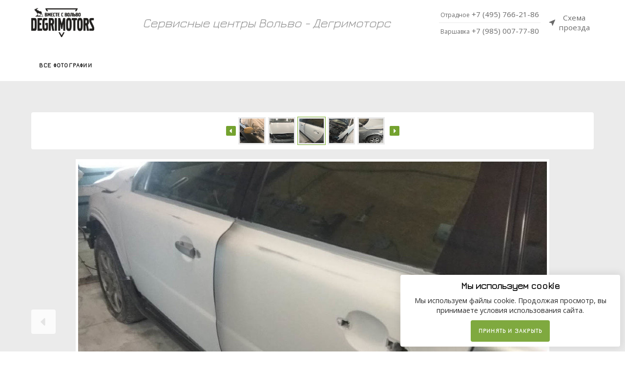

--- FILE ---
content_type: text/html; charset=utf-8
request_url: https://degrimotors.ru/photos/photo/remont-levogo-boka-khs70/
body_size: 19031
content:
<!DOCTYPE html><html lang="ru_RU" class="frame--wide frame--medium font--opensans header-template-three shadow-2"><head><title>Ремонт левого бока ХС70</title><meta http-equiv="Content-Type" content="text/html; charset=utf-8"/><meta name="viewport" content="width=device-width, initial-scale=1"/><meta http-equiv="x-ua-compatible" content="IE=edge"><meta name="keywords" content=""/><meta name="description" content=""/><script>window.theme = {id: `degrimotors`,url: `/wa-data/public/site/themes/orion/`,backend: `/webasyst/`,app: `photos`,scripts: ['/wa-data/public/site/themes/orion/core/js/core.min.js?v2.7.0.288','/wa-data/public/site/themes/orion/js/theme.min.js?v2.7.0.288','/wa-data/public/site/themes/orion/js/map.min.js?v2.7.0.288','/wa-data/public/site/themes/orion/js/user.js?v2.7.0.288'],fonts: ['Jura:wght@400;700','Open+Sans:ital,wght@0,300;0,400;0,700;0,800;1,300;1,400;1,700;1,800'],settings: {button: `button-two`,font: `jura`,fixedHeader: `1`,cookie: `1`,lazy: `1`,feedback: false},blocks: {}};</script><script>window.theme.colorScheme = `{"primary":["hsl(39, 46%, 55%)","hsl(0, 100%, 45%)","hsl(196, 87%, 33%)","hsl(14, 45%, 42%)","hsl(223, 85%, 58%)","hsl(201, 100%, 55%)","hsl(84, 55%, 41%)","hsl(250, 58%, 48%)","hsl(0, 0%, 11%)","hsl(168, 76%, 37%)","hsl(180, 98%, 11%)","hsl(32, 94%, 58%)","hsl(336, 85%, 49%)","hsl(48, 84%, 43%)","hsl(29, 86%, 44%)","hsl(17, 79%, 66%)","hsl(41, 88%, 56%)","hsl(114, 46%, 42%)"],"secondary":["hsl(0, 0%, 93%)","hsl(0, 3%, 93%)","hsl(174, 10%, 93%)","hsl(0, 1%, 93%)","hsl(185, 8%, 93%)","hsl(0, 0%, 92%)","hsl(0, 0%, 92%)","hsl(0, 0%, 92%)","hsl(230, 10%, 93%)","hsl(0, 0%, 92%)","hsl(150, 12%, 92%)","hsl(0, 5%, 93%)","hsl(0, 0%, 93%)","hsl(53, 22%, 93%)","hsl(0, 6%, 93%)","hsl(47, 18%, 92%)","hsl(210, 35%, 93%)","hsl(80, 22%, 93%)"],"background":["hsl(0, 0%, 100%)"],"inverse":["hsl(213, 17%, 16%)","hsl(0, 0%, 18%)","hsl(196, 95%, 10%)","hsl(17, 7%, 14%)","hsl(216, 59%, 8%)","hsl(220, 12%, 24%)","hsl(224, 79%, 4%)","hsl(280, 2%, 20%)","hsl(210, 17%, 16%)","hsl(0, 0%, 16%)","hsl(167, 40%, 9%)","hsl(195, 39%, 7%)","hsl(333, 7%, 19%)","hsl(53, 18%, 13%)","hsl(11, 26%, 12%)","hsl(0, 4%, 13%)","hsl(207, 51%, 19%)","hsl(104, 51%, 8%)"],"text":["hsl(225, 13%, 13%)","hsl(0, 3%, 6%)","hsl(190, 10%, 11%)","hsl(190, 10%, 11%)","hsl(222, 13%, 19%)","hsl(222, 13%, 19%)","hsl(0, 0%, 7%)","hsl(0, 0%, 7%)","hsl(0, 0%, 7%)","hsl(216, 17%, 6%)","hsl(0, 0%, 7%)","hsl(0, 0%, 7%)","hsl(0, 0%, 7%)","hsl(222, 13%, 19%)","hsl(0, 0%, 7%)","hsl(0, 0%, 7%)","hsl(0, 0%, 7%)","hsl(0, 0%, 7%)"],"text_inverse":["hsl(0, 0%, 100%)"],"primary_fade":["hsla(39, 46%, 55%, 0.1)","hsla(0, 100%, 45%, 0.1)","hsla(196, 87%, 33%, 0.1)","hsla(14, 45%, 42%, 0.1)","hsla(223, 85%, 58%, 0.1)","hsla(201, 100%, 55%, 0.1)","hsla(84, 55%, 41%, 0.1)","hsla(250, 58%, 48%, 0.1)","hsla(0, 0%, 11%, 0.1)","hsla(168, 76%, 37%, 0.1)","hsla(180, 98%, 11%, 0.1)","hsla(32, 94%, 58%, 0.1)","hsla(336, 85%, 49%, 0.1)","hsla(48, 84%, 43%, 0.1)","hsla(29, 86%, 44%, 0.1)","hsla(17, 79%, 66%, 0.1)","hsla(41, 88%, 56%, 0.1)","hsla(114, 46%, 42%, 0.1)"],"primary_lightest":["hsla(39, 46%, 70%)","hsla(0, 100%, 60%)","hsla(196, 87%, 48%)","hsla(14, 45%, 57%)","hsla(223, 85%, 73%)","hsla(201, 100%, 70%)","hsla(84, 55%, 56%)","hsla(250, 58%, 63%)","hsla(0, 0%, 26%)","hsla(168, 76%, 52%)","hsla(180, 98%, 26%)","hsla(32, 94%, 73%)","hsla(336, 85%, 64%)","hsla(48, 84%, 58%)","hsla(29, 86%, 59%)","hsla(17, 79%, 81%)","hsla(41, 88%, 71%)","hsla(114, 46%, 57%)"],"primary_lighter":["hsla(39, 46%, 65%)","hsla(0, 100%, 55%)","hsla(196, 87%, 43%)","hsla(14, 45%, 52%)","hsla(223, 85%, 68%)","hsla(201, 100%, 65%)","hsla(84, 55%, 51%)","hsla(250, 58%, 58%)","hsla(0, 0%, 21%)","hsla(168, 76%, 47%)","hsla(180, 98%, 21%)","hsla(32, 94%, 68%)","hsla(336, 85%, 59%)","hsla(48, 84%, 53%)","hsla(29, 86%, 54%)","hsla(17, 79%, 76%)","hsla(41, 88%, 66%)","hsla(114, 46%, 52%)"],"primary_light":["hsl(39, 46%, 60%)","hsl(0, 100%, 50%)","hsl(196, 87%, 38%)","hsl(14, 45%, 47%)","hsl(223, 85%, 63%)","hsl(201, 100%, 60%)","hsl(84, 55%, 46%)","hsl(250, 58%, 53%)","hsl(0, 0%, 16%)","hsl(168, 76%, 42%)","hsl(180, 98%, 16%)","hsl(32, 94%, 63%)","hsl(336, 85%, 54%)","hsl(48, 84%, 48%)","hsl(29, 86%, 49%)","hsl(17, 79%, 71%)","hsl(41, 88%, 61%)","hsl(114, 46%, 47%)"],"primary_muted":["hsl(39, 46%, 50%)","hsl(0, 100%, 40%)","hsl(196, 87%, 28%)","hsl(14, 45%, 37%)","hsl(223, 85%, 53%)","hsl(201, 100%, 50%)","hsl(84, 55%, 36%)","hsl(250, 58%, 43%)","hsl(0, 0%, 6%)","hsl(168, 76%, 32%)","hsl(180, 98%, 6%)","hsl(32, 94%, 53%)","hsl(336, 85%, 44%)","hsl(48, 84%, 38%)","hsl(29, 86%, 39%)","hsl(17, 79%, 61%)","hsl(41, 88%, 51%)","hsl(114, 46%, 37%)"],"primary_deep":["hsl(39, 46%, 45%)","hsl(0, 100%, 35%)","hsl(196, 87%, 23%)","hsl(14, 45%, 32%)","hsl(223, 85%, 48%)","hsl(201, 100%, 45%)","hsl(84, 55%, 31%)","hsl(250, 58%, 38%)","hsl(0, 0%, 1%)","hsl(168, 76%, 27%)","hsl(180, 98%, 1%)","hsl(32, 94%, 48%)","hsl(336, 85%, 39%)","hsl(48, 84%, 33%)","hsl(29, 86%, 34%)","hsl(17, 79%, 56%)","hsl(41, 88%, 46%)","hsl(114, 46%, 32%)"],"primary_dark":["hsl(39, 46%, 40%)","hsl(0, 100%, 30%)","hsl(196, 87%, 18%)","hsl(14, 45%, 27%)","hsl(223, 85%, 43%)","hsl(201, 100%, 40%)","hsl(84, 55%, 26%)","hsl(250, 58%, 33%)","hsl(0, 0%, -4%)","hsl(168, 76%, 22%)","hsl(180, 98%, -4%)","hsl(32, 94%, 43%)","hsl(336, 85%, 34%)","hsl(48, 84%, 28%)","hsl(29, 86%, 29%)","hsl(17, 79%, 51%)","hsl(41, 88%, 41%)","hsl(114, 46%, 27%)"],"primary_darker":["hsl(39, 46%, 35%)","hsl(0, 100%, 25%)","hsl(196, 87%, 13%)","hsl(14, 45%, 22%)","hsl(223, 85%, 38%)","hsl(201, 100%, 35%)","hsl(84, 55%, 21%)","hsl(250, 58%, 28%)","hsl(0, 0%, -9%)","hsl(168, 76%, 17%)","hsl(180, 98%, -9%)","hsl(32, 94%, 38%)","hsl(336, 85%, 29%)","hsl(48, 84%, 23%)","hsl(29, 86%, 24%)","hsl(17, 79%, 46%)","hsl(41, 88%, 36%)","hsl(114, 46%, 22%)"],"primary_darkest":["hsl(39, 46%, 30%)","hsl(0, 100%, 20%)","hsl(196, 87%, 8%)","hsl(14, 45%, 17%)","hsl(223, 85%, 33%)","hsl(201, 100%, 30%)","hsl(84, 55%, 16%)","hsl(250, 58%, 23%)","hsl(0, 0%, -14%)","hsl(168, 76%, 12%)","hsl(180, 98%, -14%)","hsl(32, 94%, 33%)","hsl(336, 85%, 24%)","hsl(48, 84%, 18%)","hsl(29, 86%, 19%)","hsl(17, 79%, 41%)","hsl(41, 88%, 31%)","hsl(114, 46%, 17%)"],"secondary_light":["hsl(0, 0%, 97%)","hsl(0, 3%, 97%)","hsl(174, 10%, 97%)","hsl(0, 1%, 97%)","hsl(185, 8%, 97%)","hsl(0, 0%, 96%)","hsl(0, 0%, 96%)","hsl(0, 0%, 96%)","hsl(230, 10%, 97%)","hsl(0, 0%, 96%)","hsl(150, 12%, 96%)","hsl(0, 5%, 97%)","hsl(0, 0%, 97%)","hsl(53, 22%, 97%)","hsl(0, 6%, 97%)","hsl(47, 18%, 96%)","hsl(210, 35%, 97%)","hsl(80, 22%, 97%)"],"secondary_muted":["hsl(0, 0%, 89%)","hsl(0, 3%, 89%)","hsl(174, 10%, 89%)","hsl(0, 1%, 89%)","hsl(185, 8%, 89%)","hsl(0, 0%, 88%)","hsl(0, 0%, 88%)","hsl(0, 0%, 88%)","hsl(230, 10%, 89%)","hsl(0, 0%, 88%)","hsl(150, 12%, 88%)","hsl(0, 5%, 89%)","hsl(0, 0%, 89%)","hsl(53, 22%, 89%)","hsl(0, 6%, 89%)","hsl(47, 18%, 88%)","hsl(210, 35%, 89%)","hsl(80, 22%, 89%)"],"secondary_deep":["hsl(0, 0%, 85%)","hsl(0, 3%, 85%)","hsl(174, 10%, 85%)","hsl(0, 1%, 85%)","hsl(185, 8%, 85%)","hsl(0, 0%, 84%)","hsl(0, 0%, 84%)","hsl(0, 0%, 84%)","hsl(230, 10%, 85%)","hsl(0, 0%, 84%)","hsl(150, 12%, 84%)","hsl(0, 5%, 85%)","hsl(0, 0%, 85%)","hsl(53, 22%, 85%)","hsl(0, 6%, 85%)","hsl(47, 18%, 84%)","hsl(210, 35%, 85%)","hsl(80, 22%, 85%)"],"secondary_dark":["hsl(0, 0%, 77%)","hsl(0, 3%, 77%)","hsl(174, 10%, 77%)","hsl(0, 1%, 77%)","hsl(185, 8%, 77%)","hsl(0, 0%, 76%)","hsl(0, 0%, 76%)","hsl(0, 0%, 76%)","hsl(230, 10%, 77%)","hsl(0, 0%, 76%)","hsl(150, 12%, 76%)","hsl(0, 5%, 77%)","hsl(0, 0%, 77%)","hsl(53, 22%, 77%)","hsl(0, 6%, 77%)","hsl(47, 18%, 76%)","hsl(210, 35%, 77%)","hsl(80, 22%, 77%)"],"secondary_darker":["hsl(0, 0%, 61%)","hsl(0, 3%, 61%)","hsl(174, 10%, 61%)","hsl(0, 1%, 61%)","hsl(185, 8%, 61%)","hsl(0, 0%, 60%)","hsl(0, 0%, 60%)","hsl(0, 0%, 60%)","hsl(230, 10%, 61%)","hsl(0, 0%, 60%)","hsl(150, 12%, 60%)","hsl(0, 5%, 61%)","hsl(0, 0%, 61%)","hsl(53, 22%, 61%)","hsl(0, 6%, 61%)","hsl(47, 18%, 60%)","hsl(210, 35%, 61%)","hsl(80, 22%, 61%)"],"secondary_darkest":["hsl(0, 0%, 57%)","hsl(0, 3%, 57%)","hsl(174, 10%, 57%)","hsl(0, 1%, 57%)","hsl(185, 8%, 57%)","hsl(0, 0%, 56%)","hsl(0, 0%, 56%)","hsl(0, 0%, 56%)","hsl(230, 10%, 57%)","hsl(0, 0%, 56%)","hsl(150, 12%, 56%)","hsl(0, 5%, 57%)","hsl(0, 0%, 57%)","hsl(53, 22%, 57%)","hsl(0, 6%, 57%)","hsl(47, 18%, 56%)","hsl(210, 35%, 57%)","hsl(80, 22%, 57%)"],"background_fade":["hsla(0, 0%, 100%, 0.3)"],"inverse_deep":["hsl(213, 17%, 6%)","hsl(0, 0%, 8%)","hsl(196, 95%, 0%)","hsl(17, 7%, 4%)","hsl(216, 59%, -2%)","hsl(220, 12%, 14%)","hsl(224, 79%, -6%)","hsl(280, 2%, 10%)","hsl(210, 17%, 6%)","hsl(0, 0%, 6%)","hsl(167, 40%, -1%)","hsl(195, 39%, -3%)","hsl(333, 7%, 9%)","hsl(53, 18%, 3%)","hsl(11, 26%, 2%)","hsl(0, 4%, 3%)","hsl(207, 51%, 9%)","hsl(104, 51%, -2%)"],"text_fade":["hsla(225, 13%, 13%, 0.8)","hsla(0, 3%, 6%, 0.8)","hsla(190, 10%, 11%, 0.8)","hsla(190, 10%, 11%, 0.8)","hsla(222, 13%, 19%, 0.8)","hsla(222, 13%, 19%, 0.8)","hsla(0, 0%, 7%, 0.8)","hsla(0, 0%, 7%, 0.8)","hsla(0, 0%, 7%, 0.8)","hsla(216, 17%, 6%, 0.8)","hsla(0, 0%, 7%, 0.8)","hsla(0, 0%, 7%, 0.8)","hsla(0, 0%, 7%, 0.8)","hsla(222, 13%, 19%, 0.8)","hsla(0, 0%, 7%, 0.8)","hsla(0, 0%, 7%, 0.8)","hsla(0, 0%, 7%, 0.8)","hsla(0, 0%, 7%, 0.8)"],"text_fade_light":["hsla(225, 13%, 13%, 0.45)","hsla(0, 3%, 6%, 0.45)","hsla(190, 10%, 11%, 0.45)","hsla(190, 10%, 11%, 0.45)","hsla(222, 13%, 19%, 0.45)","hsla(222, 13%, 19%, 0.45)","hsla(0, 0%, 7%, 0.45)","hsla(0, 0%, 7%, 0.45)","hsla(0, 0%, 7%, 0.45)","hsla(216, 17%, 6%, 0.45)","hsla(0, 0%, 7%, 0.45)","hsla(0, 0%, 7%, 0.45)","hsla(0, 0%, 7%, 0.45)","hsla(222, 13%, 19%, 0.45)","hsla(0, 0%, 7%, 0.45)","hsla(0, 0%, 7%, 0.45)","hsla(0, 0%, 7%, 0.45)","hsla(0, 0%, 7%, 0.45)"],"text_lightest":["hsl(225, 13%, 47%)","hsl(0, 3%, 40%)","hsl(190, 10%, 45%)","hsl(190, 10%, 45%)","hsl(222, 13%, 53%)","hsl(222, 13%, 53%)","hsl(0, 0%, 41%)","hsl(0, 0%, 41%)","hsl(0, 0%, 41%)","hsl(216, 17%, 40%)","hsl(0, 0%, 41%)","hsl(0, 0%, 41%)","hsl(0, 0%, 41%)","hsl(222, 13%, 53%)","hsl(0, 0%, 41%)","hsl(0, 0%, 41%)","hsl(0, 0%, 41%)","hsl(0, 0%, 41%)"],"text_lighter":["hsl(225, 13%, 23%)","hsl(0, 3%, 16%)","hsl(190, 10%, 21%)","hsl(190, 10%, 21%)","hsl(222, 13%, 29%)","hsl(222, 13%, 29%)","hsl(0, 0%, 17%)","hsl(0, 0%, 17%)","hsl(0, 0%, 17%)","hsl(216, 17%, 16%)","hsl(0, 0%, 17%)","hsl(0, 0%, 17%)","hsl(0, 0%, 17%)","hsl(222, 13%, 29%)","hsl(0, 0%, 17%)","hsl(0, 0%, 17%)","hsl(0, 0%, 17%)","hsl(0, 0%, 17%)"],"text_inverse_muted":["hsl(0, 0%, 96%)"],"text_inverse_deep":["hsl(0, 0%, 92%)"],"text_inverse_dark":["hsl(0, 0%, 88%)"],"text_inverse_darker":["hsl(0, 0%, 80%)"]}`;</script><style>:root {--primary-fade: hsla(84, 55%, 41%, 0.1);--primary-lightest: hsla(84, 55%, 56%);--primary-lighter: hsla(84, 55%, 51%);--primary-light: hsl(84, 55%, 46%);--primary: hsl(84, 55%, 41%);--primary-muted: hsl(84, 55%, 36%);--primary-deep: hsl(84, 55%, 31%);--primary-dark: hsl(84, 55%, 26%);--primary-darker: hsl(84, 55%, 21%);--primary-darkest: hsl(84, 55%, 16%);--secondary-light: hsl(0, 0%, 96%);--secondary: hsl(0, 0%, 92%);--secondary-muted: hsl(0, 0%, 88%);--secondary-deep: hsl(0, 0%, 84%);--secondary-dark: hsl(0, 0%, 76%);--secondary-darker: hsl(0, 0%, 60%);--secondary-darkest: hsl(0, 0%, 56%);--background: hsl(0, 0%, 100%);--background-fade: hsla(0, 0%, 100%, 0.3);--inverse: hsl(224, 79%, 4%);--inverse-deep: hsl(224, 79%, -6%);--text-fade: hsla(0, 0%, 7%, 0.8);--text-fade-light: hsla(0, 0%, 7%, 0.45);--text-lightest: hsl(0, 0%, 41%);--text-lighter: hsl(0, 0%, 17%);--text: hsl(0, 0%, 7%);--text-inverse: hsl(0, 0%, 100%);--text-inverse-muted: hsl(0, 0%, 96%);--text-inverse-deep: hsl(0, 0%, 92%);--text-inverse-dark: hsl(0, 0%, 88%);--text-inverse-darker: hsl(0, 0%, 80%);}</style><link rel="shortcut icon" href="/favicon.ico" /><meta name="robots" content="nofollow" /><link rel="dns-prefetch" href="//fonts.googleapis.com"><link rel="preconnect" href="https://fonts.gstatic.com/" crossorigin><link rel="stylesheet" href="https://cdnjs.cloudflare.com/ajax/libs/ion-rangeslider/2.3.1/css/ion.rangeSlider.min.css"/><link href="/wa-data/public/site/themes/orion/core/css/core.min.css?v2.7.0.288" rel="stylesheet" /><link href="https://cdn.jsdelivr.net/npm/@splidejs/splide@3.0.0/dist/css/splide.min.css" rel="stylesheet"><link href="/wa-data/public/site/themes/orion/css/theme.min.css?v2.7.0.288" rel="stylesheet" /><link href="/wa-data/public/photos/themes/degrimotors/css/theme.min.css?v2.7.0.288" rel="stylesheet" /><link href="/wa-data/public/site/themes/orion/css/user.css?v2.7.0.288" rel="stylesheet" /><script src="/wa-data/public/site/themes/orion/js/script-loader.js" defer></script><script src="/wa-content/js/jquery/jquery-1.11.1.min.js"></script><script src="/wa-data/public/photos/themes/degrimotors/components/jquery.waitforimages.min.js"></script><script src="/wa-data/public/photos/themes/degrimotors/components/jquery.wookmark.min.js"></script><script src="/wa-data/public/photos/themes/degrimotors/js/theme.min.js?v2.7.0.288"></script><script src="/wa-apps/photos/js/common.js?v=2.2.4.114"></script>
<script src="/wa-apps/photos/js/photo.stream.slider.js?v=2.2.4.114"></script>
<script src="/wa-apps/photos/js/frontend.photo.js?v=2.2.4.114"></script>
<meta property="og:url" content="https://degrimotors.ru/photos/photo/remont-levogo-boka-khs70/">
<meta property="og:type" content="article">
<meta property="og:title" content="Ремонт левого бока ХС70">
<meta property="og:description" content="">
<meta property="og:image" content="https://degrimotors.ru/wa-data/public/photos/55/00/55/55.750.jpg">
<link rel="icon" href="/favicon.ico?v=1509461500" type="image/x-icon" /><link rel="apple-touch-icon" href="/apple-touch-icon.png?v=1481320254" /><meta name="yandex-verification" content="4f77ffd08acfcf91" /></head><body class="overlay-modal"><div class="element preloader-one preloader"><div class="preloader-one__icon"><span class="preloader-one__circle"></span><span class="preloader-one__circle"></span><span class="preloader-one__circle"></span></div></div>

<div id="main"><header class="frame frame--main header-three__layout"><div class="overlay" id="feedback-overlay"></div><div class="header-three no-gap"><div class="header-three__top-container frame__container"><div class="frame__center"><nav class="element navigation-two js-header-navigation "><ul class="navigation-two__list js-header-list"><div class="navigation-two__more js-header-more">Еще<svg class="icon-arrow-right " xmlns="http://www.w3.org/2000/svg" viewBox="0 0 40 40" width="34" height="34"><path d="M15.5.932l-4.3 4.38 14.5 14.6-14.5 14.5 4.3 4.4 14.6-14.6 4.4-4.3-4.4-4.4L15.5.912z"/></svg><div class="navigation-default navigation-default--right"><ul class="navigation-default__content js-header-dropdown"></ul></div></div></ul></nav></div></div><div class="frame__container header-three__container"><div class="frame__center"><div class="header-three__center"><div class="header-three__logo-wrapper"><a href="/photos/" class="header-three__logo"><img src="/wa-data/public/site/themes/orion/img/logo.png?v1690549792?v2.7.0.288" alt="Дегримоторс" class="header-three__logo-img"></a></div><div class="header-three__search-wrapper"><div class="header-three__slogan font--jura">Сервисные центры Вольво - Дегримоторс</div></div><ul class="header-three__contacts"><li class="header-three__contact"><style>.phone-two__item {display: block;}</style><div class="element phone-two"><ul class=""><li class="phone-two__item-wrapper"><a href="tel:+74957662186" class="phone-two__item"><span class="phone-two__text">Отрадное</span> <span class="phone-two__number">+7 (495) 766-21-86</span></a></li><li class="phone-two__item-wrapper"><a href="tel:+79850077780" class="phone-two__item"><span class="phone-two__text">Варшавка</span> <span class="phone-two__number">+7 (985) 007-77-80</span></a></li></ul></div></li><li class="header-three__contact"><style>.address-one__grid {display: grid;grid-template-columns: 1fr 1fr;grid-gap: 50px;}.address-one__wrapper {width: 100%;max-width: 1200px;}.address-one__map-wrapper {display: block;}.address-one__grid iframe {max-height: 400px;}</style><div class="element address-one"><span class="address-one__trigger address-one__trigger--map"><svg class="icon-region " viewBox="0 0 139 139" xmlns="http://www.w3.org/2000/svg" width="22" height="22"><path d="M120.969 19.378a4.024 4.024 0 00-4.452-.843L15.246 62.7a4.025 4.025 0 00.481 7.55l42.074 12.294 12.294 42.075a4.025 4.025 0 003.607 2.891c.086.008.171.008.257.008a4.02 4.02 0 003.687-2.413l44.168-101.271a4.024 4.024 0 00-.845-4.456z"/></svg><span class="address-one__city" style="    text-align: center;">Схема<br>проезда</span></span><div class="address-one__popup"><div class="address-one__overlay" id="address-overlay" tabindex="-1" aria-labelledby="modal" aria-hidden="true"></div><div class="address-one__wrapper"><div class="address-one__window"><div class="address-one__grid"><div style="height: 400px;"><div style="position:relative;overflow:hidden;">     <a href="https://yandex.ru/maps/org/degrimotors/76012074311/?utm_medium=mapframe&utm_source=maps" style="color:#eee;font-size:12px;position:absolute;top:0px;">Дегримоторс</a>     <a href="https://yandex.ru/maps/213/moscow/category/car_service_auto_repair/184105246/?utm_medium=mapframe&utm_source=maps" style="color:#eee;font-size:12px;position:absolute;top:14px;">Автосервис, автотехцентр в Москве</a>     <iframe src="https://yandex.ru/map-widget/v1/?ll=37.572390%2C55.870601&mode=poi&poi%5Bpoint%5D=37.571980%2C55.870639&poi%5Buri%5D=ymapsbm1%3A%2F%2Forg%3Foid%3D76012074311&z=20" width="100%" height="600" frameborder="1" allowfullscreen="true" style="position:relative;max-width:100%"></iframe></div></div><div class="address-one__map-wrapper js-map" data-coordinates='["55.870567"," 37.572109"," 14"]' style="display:none"><div class="address-one__loader is-active"><div></div><div></div><div></div></div></div><div style="height: 400px;">  <iframe src="https://yandex.ru/map-widget/v1/?z=12&ol=biz&oid=21102258951" width="560" height="400" frameborder="0"></iframe></div><div class="address-one__map-wrapper js-map" data-coordinates='["55.599438"," 37.602382"," 16"]' style="display:none"><div class="address-one__loader is-active"><div></div><div></div><div></div></div></div><ul class="address-one__address-list"><span class="address-one__address"><svg class="icon-map " xmlns="http://www.w3.org/2000/svg" viewBox="0 0 512 512" width="17" height="17"><path d="M238.4 495.3C97.2 290.6 70.9 269.7 70.9 194.5 70.9 91.5 154.4 8 257.5 8S444 91.5 444 194.5c0 75.2-26.2 96.2-167.3 300.8-9.3 13.4-29.2 13.4-38.3 0zm19.1-223.1c42.9 0 77.7-34.7 77.7-77.7s-34.7-77.7-77.7-77.7-77.7 34.7-77.7 77.7 34.7 77.7 77.7 77.7z"/></svg><span>Поморская 48 а стр 8 
                                       </span></span></ul><ul class="address-one__address-list"><span class="address-one__address"><svg class="icon-map " xmlns="http://www.w3.org/2000/svg" viewBox="0 0 512 512" width="17" height="17"><path d="M238.4 495.3C97.2 290.6 70.9 269.7 70.9 194.5 70.9 91.5 154.4 8 257.5 8S444 91.5 444 194.5c0 75.2-26.2 96.2-167.3 300.8-9.3 13.4-29.2 13.4-38.3 0zm19.1-223.1c42.9 0 77.7-34.7 77.7-77.7s-34.7-77.7-77.7-77.7-77.7 34.7-77.7 77.7 34.7 77.7 77.7 77.7z"/></svg><span>Варшавское шоссе 150</span></span></ul></div></div></div></div></div></li></ul></div><nav class="element navigation-one js-header-navigation js-header-dependent"><ul class="navigation-one__list js-header-list"></ul><div class="navigation-one__more js-header-more"><svg class="icon-dots " xmlns="http://www.w3.org/2000/svg" viewBox="0 0 612 612" width="20" height="20"><circle cx="69.545" cy="306" r="69.545"/><circle cx="306" cy="306" r="69.545"/><circle cx="542.455" cy="306" r="69.545"/></svg><div class="navigation-default navigation-default--right"><ul class="navigation-default__content js-header-dropdown"></ul></div></div></nav></div></div></div><section class="feedback-popup__layout"><div class="feedback-popup"><button class="feedback-popup__close close-btn"></button><div class="feedback-popup__form"><p><strong>ОТРАДНОЕ - Сервис Вольво.</strong>&nbsp;<strong></strong></p>
<br>
<p>г. Москва, улица Поморская д. 48а стр. 8<br></p>

<p>График работы :&nbsp; Понедельник- Суббота с 10.00 до 20.00&nbsp;</p>

<p>&nbsp; &nbsp; &nbsp; &nbsp; &nbsp; &nbsp; &nbsp; &nbsp; &nbsp; &nbsp; &nbsp; &nbsp; &nbsp; &nbsp; &nbsp; Воскресенье - выходной</p>

<p><span class="icon-phone"></span><a href="tel:+7 (495) 766-21-86" data-v-a70c7d14="">+7 (495) 766-21-86</a>&nbsp;- Москва</p>

<p><span class="icon-phone h-invisible"></span><br></p>

<div style="position:relative;overflow:hidden;">
    <a href="https://yandex.ru/maps/org/degrimotors/76012074311/?utm_medium=mapframe&utm_source=maps" style="color:#eee;font-size:12px;position:absolute;top:0px;">Дегримоторс</a>
    <a href="https://yandex.ru/maps/213/moscow/category/car_service_auto_repair/184105246/?utm_medium=mapframe&utm_source=maps" style="color:#eee;font-size:12px;position:absolute;top:14px;">Автосервис, автотехцентр в Москве</a>
    <iframe src="https://yandex.ru/map-widget/v1/?ll=37.572390%2C55.870601&mode=poi&poi%5Bpoint%5D=37.571980%2C55.870639&poi%5Buri%5D=ymapsbm1%3A%2F%2Forg%3Foid%3D76012074311&z=20" width="560" height="400" frameborder="1" allowfullscreen="true" style="position:relative;max-width:100%"></iframe></div>
<br>
<br>
<br>
<p><strong>ВАРШАВКА - Сервис Вольво.</strong>&nbsp;<strong></strong></p>
<p>г. Москва, улица Кирпичные Выемки, дом 2, корпус 1<br></p>

<p>График работы :&nbsp; Ежедневно с 9.00 до 21.00&nbsp;</p>

<p>&nbsp; &nbsp; &nbsp; &nbsp; &nbsp; &nbsp; &nbsp; &nbsp; &nbsp; &nbsp; &nbsp; &nbsp; &nbsp; &nbsp; &nbsp; Без выходных</p>

<p><span class="icon-phone"></span><a href="tel:+7 (985) 007-77-80" data-v-a70c7d14="">+7 (985) 007-77-80</a>&nbsp;- Москва</p>

<p><span class="icon-phone h-invisible"></span><br></p>


<iframe src="https://yandex.ru/map-widget/v1/?z=12&ol=biz&oid=156723467603" width="80%" height="400" frameborder="0"></iframe>
</div></div></section></header><style>.header-mobile__logo img {max-width: 50%;    max-height: none;}</style><div class="header-mobile"><div class="header-mobile__wrapper"><div class="header-mobile__top"><button class="header-mobile__button js-side-panel-mobile"><span class="header-mobile__button-icon"><span></span><span></span><span></span></span></button></div><a href="/photos/" class="header-mobile__logo"><img src="/wa-data/public/site/themes/orion/img/logo_mobile.png?v1690549792?v2.7.0.288" alt="Дегримоторс" class="header-mobile__logo-img"></a><p class="mobi-header" style="">Cервисные центры Вольво</p><ul class="footer-one__list" style="text-align:center"><li ><div class="footer-one__address"><span >Москва, </span><span >Поморская 48 а стр 8 
                                       </span><br><a href="tel:+74957662186" style="color: #000;"><span class="phone-two__number">+7 (495) 766-21-86</span></a></div></li><li ><div class="footer-one__address"><span >Москва, </span><span >Варшавское шоссе 150</span><br><a href="tel:+79850077780"style="color: #000;" ><span class="phone-two__number">+7 (985) 007-77-80</span></a></div></li></ul><div class="header-mobile__bottom"></div></div><div class="side-popup__overlay" id="side-panel-mobile-overlay"></div><section class="element side-panel-mobile side-popup"><div class="side-popup__layout"><div class="side-panel-mobile__switch"><div class="element switch-element switch-element--alter"><button class="switch-element__button is-active font--opensans js-switch-element-trigger" data-anchor="side-panel-mobile-header">Навигация</button><button class="switch-element__button  font--opensans js-switch-element-trigger" data-anchor="side-panel-mobile-footer">Контакты</button></div></div><div class="side-panel-mobile__container js-switch-element-container"><div id="side-panel-mobile-header"></div><div id="side-panel-mobile-footer"><p class="side-panel-mobile__name">Контакты</p><ul class="side-panel-mobile__tabs"><li class="side-panel-mobile__tab"><div class="side-panel-mobile__tab-link side-panel-mobile__tab-link--start use-image"><span class="side-panel-mobile__image is-linear"><svg class="iconset iconset--221" width="60" height="60" xmlns="http://www.w3.org/2000/svg" viewBox="0 0 512 512"><circle class="iconset__semitone" cx="255.999" cy="191.991" r="106.247"/><path class="iconset__filled" d="M256.001 312.597c-66.502 0-120.605-54.103-120.605-120.605S189.499 71.388 256.001 71.388s120.605 54.103 120.605 120.605-54.103 120.604-120.605 120.604zm0-212.494c-50.668 0-91.889 41.221-91.889 91.889s41.221 91.889 91.889 91.889 91.889-41.221 91.889-91.889-41.221-91.889-91.889-91.889z"/><path class="iconset__filled" d="M256.001 512a14.316 14.316 0 01-9.716-3.788c-1.846-1.697-45.719-42.229-90.24-101.212-60.644-80.344-91.394-152.899-91.394-215.651 0-29.982 6.742-58.694 20.04-85.341 3.541-7.096 12.164-9.976 19.258-6.435 7.096 3.541 9.977 12.164 6.435 19.258-11.294 22.629-17.02 47.027-17.02 72.519 0 116.776 126.28 250.321 162.663 286.364 11.025-10.859 30.265-30.583 51.606-55.945 5.107-6.068 14.164-6.846 20.23-1.74 6.068 5.106 6.847 14.164 1.74 20.23-34.332 40.797-62.723 66.884-63.915 67.975a14.295 14.295 0 01-9.687 3.766zm110.197-129.382c-2.76 0-5.549-.794-8.01-2.452-6.576-4.431-8.316-13.354-3.884-19.93 42.687-63.348 64.331-120.17 64.331-168.885 0-89.678-72.957-162.635-162.634-162.635-34.889 0-68.142 10.88-96.166 31.465-6.389 4.694-15.376 3.319-20.071-3.073-4.695-6.391-3.32-15.377 3.073-20.071C175.823 12.807 214.955 0 256.001 0c105.51 0 191.348 85.839 191.348 191.349 0 54.536-23.294 116.757-69.233 184.933-2.771 4.115-7.304 6.336-11.918 6.336z"/><path class="iconset__filled" d="M248.206 235.08c-3.674 0-7.35-1.401-10.152-4.205l-38.94-38.94c-5.607-5.607-5.607-14.698 0-20.306 5.607-5.608 14.698-5.607 20.306 0l28.787 28.787 44.378-44.38c5.607-5.607 14.698-5.607 20.306 0 5.608 5.607 5.607 14.698 0 20.306l-54.531 54.531a14.313 14.313 0 01-10.154 4.207z"/></svg></span><span class="side-panel-mobile__tab-name">Москва, Поморская 48 а стр 8 
                                       </span></div></li><li class="side-panel-mobile__tab"><a href="tel:+74957662186" class="side-panel-mobile__tab-link use-image"><span class="side-panel-mobile__image is-linear"><svg class="iconset iconset--12" width="60" height="60" xmlns="http://www.w3.org/2000/svg" viewBox="0 0 512 512"><path class="iconset__semitone" d="M342.313 337.712l-25.981 25.977c-2.223-1.212-4.625-2.415-7.048-3.777-22.302-12.368-66.331-42.73-98.446-74.846-32.186-32.195-62.665-76.239-75.022-98.54-1.332-2.344-1.876-3.877-3.088-6.071l24.371-22.904 2.525-2.525c19.309-19.309 19.309-50.613 0-69.923l-38.077-38.076c-19.416-19.416-50.935-19.291-70.197.278l-10.149 10.31c-6.61 8.452-12.216 18.284-16.321 28.768-3.795 10.015-6.223 19.601-7.274 29.146-9.274 76.667 25.755 146.746 120.808 241.839 131.435 131.394 236.67 122.285 241.246 121.773 9.934-1.172 20.155-4.323 29.86-8.077 10.405-4.066 20.321-9.756 28.733-16.366l10.315-10.142c19.587-19.259 19.719-50.793.295-70.216l-36.63-36.63c-19.308-19.304-50.611-19.304-69.92.002z"/><path class="iconset__filled" d="M372.045 495.596h-.006c-27.727 0-127.337-9.149-245.035-126.809C28.013 269.755-8.332 195.838 1.571 113.682c1.196-10.789 3.884-21.59 8.218-33.02l.063-.163c4.615-11.79 11.061-23.141 18.636-32.83.378-.483.781-.943 1.211-1.379l10.149-10.31c12.426-12.625 29.025-19.577 46.741-19.577 17.519 0 33.987 6.822 46.374 19.207l38.076 38.077c12.386 12.387 19.209 28.857 19.209 46.375s-6.822 33.987-19.209 46.374l-2.526 2.525c-.118.116-.236.234-.357.347L152.82 183.72c12.583 21.277 39.75 60.234 69.435 89.928 30.105 30.105 70.192 57.821 91.218 70.069l17.427-17.425c12.387-12.386 28.856-19.206 46.373-19.206 17.519 0 33.987 6.822 46.374 19.207l36.631 36.63c12.462 12.463 19.283 29.03 19.207 46.654-.074 17.621-7.036 34.131-19.601 46.486l-10.315 10.14c-.426.42-.875.814-1.345 1.183-9.737 7.65-21.09 14.119-32.831 18.709-12.728 4.925-23.782 7.887-33.843 9.073-.963.113-4.191.428-9.505.428zM39.945 92.187c-3.348 8.847-5.406 17.062-6.292 25.111l-.019.169c-8.602 71.12 25.064 137.316 116.199 228.493C258.754 454.845 347.451 463.312 372.04 463.312h.005c3.81 0 5.814-.21 5.834-.211 7.222-.852 15.701-3.175 25.816-7.09 8.513-3.327 16.776-7.982 23.906-13.477l9.65-9.487c6.381-6.274 9.914-14.655 9.953-23.603.039-8.949-3.425-17.361-9.753-23.688l-36.63-36.63c-6.289-6.289-14.652-9.753-23.546-9.753s-17.256 3.464-23.545 9.751l-25.981 25.977a16.14 16.14 0 01-19.14 2.759c-.846-.462-1.719-.92-2.61-1.388a191.156 191.156 0 01-4.618-2.489c-22.018-12.21-67.425-42.977-101.952-77.504-34.51-34.521-65.944-80.886-77.69-102.064-.969-1.711-1.63-3.098-2.165-4.216-.294-.615-.578-1.228-.972-1.939a16.146 16.146 0 013.073-19.569l24.187-22.734 2.349-2.347c6.287-6.289 9.751-14.651 9.751-23.545 0-8.896-3.464-17.256-9.753-23.546l-38.077-38.077c-6.289-6.289-14.651-9.753-23.545-9.753-8.994 0-17.424 3.53-23.734 9.939l-9.477 9.627c-5.421 7.08-10.055 15.333-13.431 23.932z"/><path class="iconset__filled" d="M361.259 258.506c-5.9 0-11.758-1.856-16.736-5.501l-80.365-58.822c-7.27-5.32-11.613-13.877-11.613-22.889 0-9.012 4.341-17.571 11.613-22.894l80.368-58.823c8.667-6.345 20.005-7.269 29.588-2.408 9.55 4.843 15.493 14.484 15.537 25.183h9.956c8.915 0 16.142 7.228 16.142 16.142s-7.227 16.142-16.142 16.142h-26.098c-8.915 0-16.142-7.228-16.142-16.142v-8.307l-69.821 51.106 69.821 51.104v-8.307c0-8.914 7.227-16.142 16.142-16.142h94.414c6.502 0 11.793-5.29 11.793-11.793v-29.729c0-6.502-5.29-11.793-11.793-11.793h-10.444c-8.915 0-16.142-7.228-16.142-16.142s7.227-16.142 16.142-16.142h10.444c24.303 0 44.077 19.772 44.077 44.077v29.729c0 24.305-19.774 44.077-44.077 44.077H389.65c-.042 10.699-5.987 20.341-15.535 25.183a28.396 28.396 0 01-12.856 3.091z"/></svg></span><span class="side-panel-mobile__tab-name">+7 (495) 766-21-86</span></a></li><li class="side-panel-mobile__tab"><div class="side-panel-mobile__tab-link side-panel-mobile__tab-link--start use-image"><span class="side-panel-mobile__image is-linear"><svg class="iconset iconset--221" width="60" height="60" xmlns="http://www.w3.org/2000/svg" viewBox="0 0 512 512"><circle class="iconset__semitone" cx="255.999" cy="191.991" r="106.247"/><path class="iconset__filled" d="M256.001 312.597c-66.502 0-120.605-54.103-120.605-120.605S189.499 71.388 256.001 71.388s120.605 54.103 120.605 120.605-54.103 120.604-120.605 120.604zm0-212.494c-50.668 0-91.889 41.221-91.889 91.889s41.221 91.889 91.889 91.889 91.889-41.221 91.889-91.889-41.221-91.889-91.889-91.889z"/><path class="iconset__filled" d="M256.001 512a14.316 14.316 0 01-9.716-3.788c-1.846-1.697-45.719-42.229-90.24-101.212-60.644-80.344-91.394-152.899-91.394-215.651 0-29.982 6.742-58.694 20.04-85.341 3.541-7.096 12.164-9.976 19.258-6.435 7.096 3.541 9.977 12.164 6.435 19.258-11.294 22.629-17.02 47.027-17.02 72.519 0 116.776 126.28 250.321 162.663 286.364 11.025-10.859 30.265-30.583 51.606-55.945 5.107-6.068 14.164-6.846 20.23-1.74 6.068 5.106 6.847 14.164 1.74 20.23-34.332 40.797-62.723 66.884-63.915 67.975a14.295 14.295 0 01-9.687 3.766zm110.197-129.382c-2.76 0-5.549-.794-8.01-2.452-6.576-4.431-8.316-13.354-3.884-19.93 42.687-63.348 64.331-120.17 64.331-168.885 0-89.678-72.957-162.635-162.634-162.635-34.889 0-68.142 10.88-96.166 31.465-6.389 4.694-15.376 3.319-20.071-3.073-4.695-6.391-3.32-15.377 3.073-20.071C175.823 12.807 214.955 0 256.001 0c105.51 0 191.348 85.839 191.348 191.349 0 54.536-23.294 116.757-69.233 184.933-2.771 4.115-7.304 6.336-11.918 6.336z"/><path class="iconset__filled" d="M248.206 235.08c-3.674 0-7.35-1.401-10.152-4.205l-38.94-38.94c-5.607-5.607-5.607-14.698 0-20.306 5.607-5.608 14.698-5.607 20.306 0l28.787 28.787 44.378-44.38c5.607-5.607 14.698-5.607 20.306 0 5.608 5.607 5.607 14.698 0 20.306l-54.531 54.531a14.313 14.313 0 01-10.154 4.207z"/></svg></span><span class="side-panel-mobile__tab-name">Москва, Варшавское шоссе 150</span></div></li><li class="side-panel-mobile__tab"><a href="tel:+79850077780" class="side-panel-mobile__tab-link use-image"><span class="side-panel-mobile__image is-linear"><svg class="iconset iconset--12" width="60" height="60" xmlns="http://www.w3.org/2000/svg" viewBox="0 0 512 512"><path class="iconset__semitone" d="M342.313 337.712l-25.981 25.977c-2.223-1.212-4.625-2.415-7.048-3.777-22.302-12.368-66.331-42.73-98.446-74.846-32.186-32.195-62.665-76.239-75.022-98.54-1.332-2.344-1.876-3.877-3.088-6.071l24.371-22.904 2.525-2.525c19.309-19.309 19.309-50.613 0-69.923l-38.077-38.076c-19.416-19.416-50.935-19.291-70.197.278l-10.149 10.31c-6.61 8.452-12.216 18.284-16.321 28.768-3.795 10.015-6.223 19.601-7.274 29.146-9.274 76.667 25.755 146.746 120.808 241.839 131.435 131.394 236.67 122.285 241.246 121.773 9.934-1.172 20.155-4.323 29.86-8.077 10.405-4.066 20.321-9.756 28.733-16.366l10.315-10.142c19.587-19.259 19.719-50.793.295-70.216l-36.63-36.63c-19.308-19.304-50.611-19.304-69.92.002z"/><path class="iconset__filled" d="M372.045 495.596h-.006c-27.727 0-127.337-9.149-245.035-126.809C28.013 269.755-8.332 195.838 1.571 113.682c1.196-10.789 3.884-21.59 8.218-33.02l.063-.163c4.615-11.79 11.061-23.141 18.636-32.83.378-.483.781-.943 1.211-1.379l10.149-10.31c12.426-12.625 29.025-19.577 46.741-19.577 17.519 0 33.987 6.822 46.374 19.207l38.076 38.077c12.386 12.387 19.209 28.857 19.209 46.375s-6.822 33.987-19.209 46.374l-2.526 2.525c-.118.116-.236.234-.357.347L152.82 183.72c12.583 21.277 39.75 60.234 69.435 89.928 30.105 30.105 70.192 57.821 91.218 70.069l17.427-17.425c12.387-12.386 28.856-19.206 46.373-19.206 17.519 0 33.987 6.822 46.374 19.207l36.631 36.63c12.462 12.463 19.283 29.03 19.207 46.654-.074 17.621-7.036 34.131-19.601 46.486l-10.315 10.14c-.426.42-.875.814-1.345 1.183-9.737 7.65-21.09 14.119-32.831 18.709-12.728 4.925-23.782 7.887-33.843 9.073-.963.113-4.191.428-9.505.428zM39.945 92.187c-3.348 8.847-5.406 17.062-6.292 25.111l-.019.169c-8.602 71.12 25.064 137.316 116.199 228.493C258.754 454.845 347.451 463.312 372.04 463.312h.005c3.81 0 5.814-.21 5.834-.211 7.222-.852 15.701-3.175 25.816-7.09 8.513-3.327 16.776-7.982 23.906-13.477l9.65-9.487c6.381-6.274 9.914-14.655 9.953-23.603.039-8.949-3.425-17.361-9.753-23.688l-36.63-36.63c-6.289-6.289-14.652-9.753-23.546-9.753s-17.256 3.464-23.545 9.751l-25.981 25.977a16.14 16.14 0 01-19.14 2.759c-.846-.462-1.719-.92-2.61-1.388a191.156 191.156 0 01-4.618-2.489c-22.018-12.21-67.425-42.977-101.952-77.504-34.51-34.521-65.944-80.886-77.69-102.064-.969-1.711-1.63-3.098-2.165-4.216-.294-.615-.578-1.228-.972-1.939a16.146 16.146 0 013.073-19.569l24.187-22.734 2.349-2.347c6.287-6.289 9.751-14.651 9.751-23.545 0-8.896-3.464-17.256-9.753-23.546l-38.077-38.077c-6.289-6.289-14.651-9.753-23.545-9.753-8.994 0-17.424 3.53-23.734 9.939l-9.477 9.627c-5.421 7.08-10.055 15.333-13.431 23.932z"/><path class="iconset__filled" d="M361.259 258.506c-5.9 0-11.758-1.856-16.736-5.501l-80.365-58.822c-7.27-5.32-11.613-13.877-11.613-22.889 0-9.012 4.341-17.571 11.613-22.894l80.368-58.823c8.667-6.345 20.005-7.269 29.588-2.408 9.55 4.843 15.493 14.484 15.537 25.183h9.956c8.915 0 16.142 7.228 16.142 16.142s-7.227 16.142-16.142 16.142h-26.098c-8.915 0-16.142-7.228-16.142-16.142v-8.307l-69.821 51.106 69.821 51.104v-8.307c0-8.914 7.227-16.142 16.142-16.142h94.414c6.502 0 11.793-5.29 11.793-11.793v-29.729c0-6.502-5.29-11.793-11.793-11.793h-10.444c-8.915 0-16.142-7.228-16.142-16.142s7.227-16.142 16.142-16.142h10.444c24.303 0 44.077 19.772 44.077 44.077v29.729c0 24.305-19.774 44.077-44.077 44.077H389.65c-.042 10.699-5.987 20.341-15.535 25.183a28.396 28.396 0 01-12.856 3.091z"/></svg></span><span class="side-panel-mobile__tab-name">+7 (985) 007-77-80</span></a></li></ul></div></div></div></section></div><div class="js-header-fixed header-fixed-one frame frame--main overlay-modal"><div class="frame__container"><div class="frame__center"><div class="header-fixed-one__grid"><div class="header-fixed-one__logo-wrapper"><a href="/photos/" class="header-fixed-one__logo"><img src="/wa-data/public/site/themes/orion/img/logo.png?v1690549792?v2.7.0.288" alt="Дегримоторс" class="header-fixed-one__logo-img"></a></div><div class="header-fixed-one__navigation"><nav class="element navigation-two js-header-navigation is-enlarged"><ul class="navigation-two__list js-header-list"><div class="navigation-two__more js-header-more">Еще<svg class="icon-arrow-right " xmlns="http://www.w3.org/2000/svg" viewBox="0 0 40 40" width="34" height="34"><path d="M15.5.932l-4.3 4.38 14.5 14.6-14.5 14.5 4.3 4.4 14.6-14.6 4.4-4.3-4.4-4.4L15.5.912z"/></svg><div class="navigation-default navigation-default--right"><ul class="navigation-default__content js-header-dropdown"></ul></div></div></ul></nav></div><div class="header-fixed-one__controls"><div class="header-fixed-one__contact"><style>.phone-two__item {display: block;}</style><div class="element phone-two"><ul class=""><li class="phone-two__item-wrapper"><a href="tel:+74957662186" class="phone-two__item"><span class="phone-two__text">Отрадное</span> <span class="phone-two__number">+7 (495) 766-21-86</span></a></li><li class="phone-two__item-wrapper"><a href="tel:+79850077780" class="phone-two__item"><span class="phone-two__text">Варшавка</span> <span class="phone-two__number">+7 (985) 007-77-80</span></a></li></ul></div></div><div class="header-fixed-one__button"></div></div></div></div></div></div><main class="content" itemscope itemtype="http://schema.org/WebPage" role="main"><section class="frame frame--main"><div class="frame__container"><div class="frame__center"><section class="photos-nav__layout"><nav class="photos-nav container" role="navigation"><ul class="photos-nav__list"><li class="photos-nav__item"><a class="photos-nav__link font--jura" href="/photos/">Все фотографии</a></li></ul></nav></section></div></div></section><section class="frame frame--alter photo-page"><div class="frame__container"><div class="frame__center"><div class="frame__grid"><nav class="photo-page__stream"><ul class="photostream" id="photo-stream"><li class="stream-nav rewind"><a href="javascript:void(0);"><i></i></a></li><li class="stream-nav ff"><a href="javascript:void(0);"><i></i></a></li><li class="stream-wrapper"><ul class="photostream"><li class="" data-photo-id='103'><a href="/photos/photo/rul-rr/"><img src="/wa-data/public/photos/03/01/103/103.96x96.jpg" alt=""><img class="thumb" src="/wa-data/public/photos/03/01/103/103.200x0.jpg" style="display:none;" alt=""></a></li><li class="" data-photo-id='102'><a href="/photos/photo/rul-v90/"><img src="/wa-data/public/photos/02/01/102/102.96x96.jpg" alt=""><img class="thumb" src="/wa-data/public/photos/02/01/102/102.200x0.jpg" style="display:none;" alt=""></a></li><li class="" data-photo-id='101'><a href="/photos/photo/rul-bmv/"><img src="/wa-data/public/photos/01/01/101/101.96x96.jpg" alt=""><img class="thumb" src="/wa-data/public/photos/01/01/101/101.200x0.jpg" style="display:none;" alt=""></a></li><li class="" data-photo-id='99'><a href="/photos/photo/rul-khs70/"><img src="/wa-data/public/photos/99/00/99/99.96x96.jpg" alt=""><img class="thumb" src="/wa-data/public/photos/99/00/99/99.200x0.jpg" style="display:none;" alt=""></a></li><li class="" data-photo-id='98'><a href="/photos/photo/rul-khs70-r-dizayn/"><img src="/wa-data/public/photos/98/00/98/98.96x96.webp" alt=""><img class="thumb" src="/wa-data/public/photos/98/00/98/98.200x0.webp" style="display:none;" alt=""></a></li><li class="" data-photo-id='96'><a href="/photos/photo/rul-bmv-m5/"><img src="/wa-data/public/photos/96/00/96/96.96x96.jpg" alt=""><img class="thumb" src="/wa-data/public/photos/96/00/96/96.200x0.jpg" style="display:none;" alt=""></a></li><li class="" data-photo-id='95'><a href="/photos/photo/podushka-bezopasnosti-khs70/"><img src="/wa-data/public/photos/95/00/95/95.96x96.jpg" alt=""><img class="thumb" src="/wa-data/public/photos/95/00/95/95.200x0.jpg" style="display:none;" alt=""></a></li><li class="" data-photo-id='94'><a href="/photos/photo/izobrazhenie-whatsapp-2024-12-23-v-131800_06e66136/"><img src="/wa-data/public/photos/94/00/94/94.96x96.jpg" alt=""><img class="thumb" src="/wa-data/public/photos/94/00/94/94.200x0.jpg" style="display:none;" alt=""></a></li><li class="" data-photo-id='80'><a href="/photos/photo/remont-volvo-1-kopiya/"><img src="/wa-data/public/photos/80/00/80/80.96x96.jpg" alt=""><img class="thumb" src="/wa-data/public/photos/80/00/80/80.200x0.jpg" style="display:none;" alt=""></a></li><li class="" data-photo-id='77'><a href="/photos/photo/filtry-volvo-55/"><img src="/wa-data/public/photos/77/00/77/77.96x96.jpg" alt=""><img class="thumb" src="/wa-data/public/photos/77/00/77/77.200x0.jpg" style="display:none;" alt=""></a></li><li class="" data-photo-id='76'><a href="/photos/photo/stupitsa-perednyaya-volvo-443/"><img src="/wa-data/public/photos/76/00/76/76.96x96.jpg" alt=""><img class="thumb" src="/wa-data/public/photos/76/00/76/76.200x0.jpg" style="display:none;" alt=""></a></li><li class="" data-photo-id='75'><a href="/photos/photo/remen-grm-volvo-111/"><img src="/wa-data/public/photos/75/00/75/75.96x96.jpg" alt=""><img class="thumb" src="/wa-data/public/photos/75/00/75/75.200x0.jpg" style="display:none;" alt=""></a></li><li class="" data-photo-id='74'><a href="/photos/photo/opory-dvigatedya-volvo-khs90/"><img src="/wa-data/public/photos/74/00/74/74.96x96.jpg" alt=""><img class="thumb" src="/wa-data/public/photos/74/00/74/74.200x0.jpg" style="display:none;" alt=""></a></li><li class="" data-photo-id='73'><a href="/photos/photo/opory-akpp-volvo-khs90/"><img src="/wa-data/public/photos/73/00/73/73.96x96.jpg" alt=""><img class="thumb" src="/wa-data/public/photos/73/00/73/73.200x0.jpg" style="display:none;" alt=""></a></li><li class="" data-photo-id='72'><a href="/photos/photo/disk-tormoznoy-volvo-3322_1/"><img src="/wa-data/public/photos/72/00/72/72.96x96.jpg" alt=""><img class="thumb" src="/wa-data/public/photos/72/00/72/72.200x0.jpg" style="display:none;" alt=""></a></li><li class="" data-photo-id='71'><a href="/photos/photo/disk-tormoznoy-volvo-009_1/"><img src="/wa-data/public/photos/71/00/71/71.96x96.jpg" alt=""><img class="thumb" src="/wa-data/public/photos/71/00/71/71.200x0.jpg" style="display:none;" alt=""></a></li><li class="" data-photo-id='70'><a href="/photos/photo/disk-tormoznoy-volvo-3322/"><img src="/wa-data/public/photos/70/00/70/70.96x96.jpg" alt=""><img class="thumb" src="/wa-data/public/photos/70/00/70/70.200x0.jpg" style="display:none;" alt=""></a></li><li class="" data-photo-id='69'><a href="/photos/photo/disk-tormoznoy-volvo-009/"><img src="/wa-data/public/photos/69/00/69/69.96x96.jpg" alt=""><img class="thumb" src="/wa-data/public/photos/69/00/69/69.200x0.jpg" style="display:none;" alt=""></a></li><li class="" data-photo-id='63'><a href="/photos/photo/pochti-gotova-posle-kuzovnogo-remonta-khs70/"><img src="/wa-data/public/photos/63/00/63/63.96x96.jpg" alt=""><img class="thumb" src="/wa-data/public/photos/63/00/63/63.200x0.jpg" style="display:none;" alt=""></a></li><li class="" data-photo-id='62'><a href="/photos/photo/pokrashen-levyy-bok-khs70/"><img src="/wa-data/public/photos/62/00/62/62.96x96.jpg" alt=""><img class="thumb" src="/wa-data/public/photos/62/00/62/62.200x0.jpg" style="display:none;" alt=""></a></li><li class="" data-photo-id='61'><a href="/photos/photo/nachali-sborku-khs70-2jpg/"><img src="/wa-data/public/photos/61/00/61/61.96x96.jpg" alt=""><img class="thumb" src="/wa-data/public/photos/61/00/61/61.200x0.jpg" style="display:none;" alt=""></a></li><li class="" data-photo-id='60'><a href="/photos/photo/nachali-sborku-khs70/"><img src="/wa-data/public/photos/60/00/60/60.96x96.jpg" alt=""><img class="thumb" src="/wa-data/public/photos/60/00/60/60.200x0.jpg" style="display:none;" alt=""></a></li><li class="" data-photo-id='58'><a href="/photos/photo/pokrashen-pravyy-bok-khs70-2/"><img src="/wa-data/public/photos/58/00/58/58.96x96.jpg" alt=""><img class="thumb" src="/wa-data/public/photos/58/00/58/58.200x0.jpg" style="display:none;" alt=""></a></li><li class=" visible" data-photo-id='57'><a href="/photos/photo/pokrashen-pravyy-bok-khs70/"><img src="/wa-data/public/photos/57/00/57/57.96x96.jpg" alt=""><img class="thumb" src="/wa-data/public/photos/57/00/57/57.200x0.jpg" style="display:none;" alt=""></a></li><li class=" visible" data-photo-id='56'><a href="/photos/photo/zagruntovannyy-kapot-volvo-khs70/"><img src="/wa-data/public/photos/56/00/56/56.96x96.jpg" alt=""><img class="thumb" src="/wa-data/public/photos/56/00/56/56.200x0.jpg" style="display:none;" alt=""></a></li><li class="selected visible" data-photo-id='55'><a href="/photos/photo/remont-levogo-boka-khs70/"><img src="/wa-data/public/photos/55/00/55/55.96x96.jpg" alt=""><img class="thumb" src="/wa-data/public/photos/55/00/55/55.200x0.jpg" style="display:none;" alt=""></a></li><li class=" visible" data-photo-id='54'><a href="/photos/photo/remont-levogo-kryla-khs70/"><img src="/wa-data/public/photos/54/00/54/54.96x96.jpg" alt=""><img class="thumb" src="/wa-data/public/photos/54/00/54/54.200x0.jpg" style="display:none;" alt=""></a></li><li class=" visible" data-photo-id='53'><a href="/photos/photo/remont-pravogo-kryla-khs70/"><img src="/wa-data/public/photos/53/00/53/53.96x96.jpg" alt=""><img class="thumb" src="/wa-data/public/photos/53/00/53/53.200x0.jpg" style="display:none;" alt=""></a></li><li class="" data-photo-id='52'><a href="/photos/photo/remont-pravogo-boka-khs70/"><img src="/wa-data/public/photos/52/00/52/52.96x96.jpg" alt=""><img class="thumb" src="/wa-data/public/photos/52/00/52/52.200x0.jpg" style="display:none;" alt=""></a></li><li class="" data-photo-id='51'><a href="/photos/photo/ryemont-alyuminiyevogo-kapota-khs70/"><img src="/wa-data/public/photos/51/00/51/51.96x96.jpg" alt=""><img class="thumb" src="/wa-data/public/photos/51/00/51/51.200x0.jpg" style="display:none;" alt=""></a></li><li class="" data-photo-id='50'><a href="/photos/photo/vyravnivanie-dverey-volvo-khs70/"><img src="/wa-data/public/photos/50/00/50/50.96x96.jpg" alt=""><img class="thumb" src="/wa-data/public/photos/50/00/50/50.200x0.jpg" style="display:none;" alt=""></a></li><li class="" data-photo-id='49'><a href="/photos/photo/postupila-v-remont-khs70-povrezhdeiya-s-pravogo-boku-3333jpg/"><img src="/wa-data/public/photos/49/00/49/49.96x96.jpg" alt=""><img class="thumb" src="/wa-data/public/photos/49/00/49/49.200x0.jpg" style="display:none;" alt=""></a></li><li class="" data-photo-id='48'><a href="/photos/photo/postupila-v-remont-khs70-povrezhdeiya-s-boku2222jpg/"><img src="/wa-data/public/photos/48/00/48/48.96x96.jpg" alt=""><img class="thumb" src="/wa-data/public/photos/48/00/48/48.200x0.jpg" style="display:none;" alt=""></a></li><li class="" data-photo-id='47'><a href="/photos/photo/postupila-v-remont-khs70-povrezhdeiya-s-pravogo-boku/"><img src="/wa-data/public/photos/47/00/47/47.96x96.jpg" alt=""><img class="thumb" src="/wa-data/public/photos/47/00/47/47.200x0.jpg" style="display:none;" alt=""></a></li><li class="" data-photo-id='46'><a href="/photos/photo/postupila-v-remont-khs70-povrezhdeiya-s-boku/"><img src="/wa-data/public/photos/46/00/46/46.96x96.jpg" alt=""><img class="thumb" src="/wa-data/public/photos/46/00/46/46.200x0.jpg" style="display:none;" alt=""></a></li><li class="" data-photo-id='45'><a href="/photos/photo/postupila-v-remont-khs70/"><img src="/wa-data/public/photos/45/00/45/45.96x96.jpg" alt=""><img class="thumb" src="/wa-data/public/photos/45/00/45/45.200x0.jpg" style="display:none;" alt=""></a></li><li class="" data-photo-id='44'><a href="/photos/photo/podarki-klientam-degri-motors/"><img src="/wa-data/public/photos/44/00/44/44.96x96.jpg" alt=""><img class="thumb" src="/wa-data/public/photos/44/00/44/44.200x0.jpg" style="display:none;" alt=""></a></li><li class="" data-photo-id='42'><a href="/photos/photo/komplekt20to202020s6020ii201_620775_enl/"><img src="/wa-data/public/photos/42/00/42/42.96x96.jpg" alt=""><img class="thumb" src="/wa-data/public/photos/42/00/42/42.200x0.jpg" style="display:none;" alt=""></a></li><li class="" data-photo-id='39'><a href="/photos/photo/remont-rendzh-rovera-8psd/"><img src="/wa-data/public/photos/39/00/39/39.96x96.jpg" alt=""><img class="thumb" src="/wa-data/public/photos/39/00/39/39.200x0.jpg" style="display:none;" alt=""></a></li><li class="" data-photo-id='38'><a href="/photos/photo/remont-rendzh-rovera-7/"><img src="/wa-data/public/photos/38/00/38/38.96x96.jpg" alt=""><img class="thumb" src="/wa-data/public/photos/38/00/38/38.200x0.jpg" style="display:none;" alt=""></a></li><li class="" data-photo-id='37'><a href="/photos/photo/remont-rendzh-rovera-6/"><img src="/wa-data/public/photos/37/00/37/37.96x96.jpg" alt=""><img class="thumb" src="/wa-data/public/photos/37/00/37/37.200x0.jpg" style="display:none;" alt=""></a></li><li class="" data-photo-id='36'><a href="/photos/photo/remont-rendzh-rovera-5/"><img src="/wa-data/public/photos/36/00/36/36.96x96.jpg" alt=""><img class="thumb" src="/wa-data/public/photos/36/00/36/36.200x0.jpg" style="display:none;" alt=""></a></li><li class="" data-photo-id='35'><a href="/photos/photo/remont-rendzh-rovera-4/"><img src="/wa-data/public/photos/35/00/35/35.96x96.jpg" alt=""><img class="thumb" src="/wa-data/public/photos/35/00/35/35.200x0.jpg" style="display:none;" alt=""></a></li><li class="" data-photo-id='34'><a href="/photos/photo/remont-renzh-rovera-3/"><img src="/wa-data/public/photos/34/00/34/34.96x96.jpg" alt=""><img class="thumb" src="/wa-data/public/photos/34/00/34/34.200x0.jpg" style="display:none;" alt=""></a></li><li class="" data-photo-id='33'><a href="/photos/photo/remont-renzh-rovera-2/"><img src="/wa-data/public/photos/33/00/33/33.96x96.jpg" alt=""><img class="thumb" src="/wa-data/public/photos/33/00/33/33.200x0.jpg" style="display:none;" alt=""></a></li><li class="" data-photo-id='32'><a href="/photos/photo/remont-renzh-rovera/"><img src="/wa-data/public/photos/32/00/32/32.96x96.jpg" alt=""><img class="thumb" src="/wa-data/public/photos/32/00/32/32.200x0.jpg" style="display:none;" alt=""></a></li><li class="" data-photo-id='31'><a href="/photos/photo/remont-po-osago-khunday-2017-goda-15psd/"><img src="/wa-data/public/photos/31/00/31/31.96x96.jpg" alt=""><img class="thumb" src="/wa-data/public/photos/31/00/31/31.200x0.jpg" style="display:none;" alt=""></a></li><li class="" data-photo-id='30'><a href="/photos/photo/remont-po-osago-khunday-2017-goda-11psd/"><img src="/wa-data/public/photos/30/00/30/30.96x96.jpg" alt=""><img class="thumb" src="/wa-data/public/photos/30/00/30/30.200x0.jpg" style="display:none;" alt=""></a></li><li class="" data-photo-id='29'><a href="/photos/photo/remont-po-osago-khunday-2017-goda-10psd/"><img src="/wa-data/public/photos/29/00/29/29.96x96.jpg" alt=""><img class="thumb" src="/wa-data/public/photos/29/00/29/29.200x0.jpg" style="display:none;" alt=""></a></li><li class="" data-photo-id='28'><a href="/photos/photo/remont-po-osago-nunday-2017-god-9psd/"><img src="/wa-data/public/photos/28/00/28/28.96x96.jpg" alt=""><img class="thumb" src="/wa-data/public/photos/28/00/28/28.200x0.jpg" style="display:none;" alt=""></a></li><li class="" data-photo-id='27'><a href="/photos/photo/remont-po-osago-nunday-2017-god-8/"><img src="/wa-data/public/photos/27/00/27/27.96x96.jpg" alt=""><img class="thumb" src="/wa-data/public/photos/27/00/27/27.200x0.jpg" style="display:none;" alt=""></a></li></li></ul></ul><script>    var __photo_stream_data = [{"id":"103","name":"\u0420\u0443\u043b\u044c \u0420\u0420","description":null,"ext":"jpg","size":"290114","type":"2","rate":"0.00","width":"720","height":"780","contact_id":"32","upload_datetime":"2025-01-07 09:51:17","edit_datetime":null,"status":"1","hash":"","url":"rul-rr","parent_id":"0","stack_count":"0","sort":"0","source":"backend","app_id":null,"thumb":{"size":{"width":200,"height":217},"url":"\/wa-data\/public\/photos\/03\/01\/103\/103.200x0.jpg","url2x":"\/wa-data\/public\/photos\/03\/01\/103\/103.200x0@2x.jpg","bound":{"width":"200","height":null}},"thumb_crop":{"size":{"width":96,"height":96},"url":"\/wa-data\/public\/photos\/03\/01\/103\/103.96x96.jpg","url2x":"\/wa-data\/public\/photos\/03\/01\/103\/103.96x96@2x.jpg","bound":{"width":"96","height":"96"}},"tags":[],"hooks":{"thumb":[],"plain":[],"top_left":[],"top_right":[],"name":[]},"upload_timestamp":1736232677,"thumb_custom":{"url":"\/wa-data\/public\/photos\/03\/01\/103\/103.%size%.jpg"},"full_url":"\/photos\/photo\/rul-rr\/"},{"id":"102","name":"\u0420\u0443\u043b\u044c \u041290","description":null,"ext":"jpg","size":"324207","type":"2","rate":"0.00","width":"720","height":"831","contact_id":"32","upload_datetime":"2025-01-07 09:51:03","edit_datetime":null,"status":"1","hash":"","url":"rul-v90","parent_id":"0","stack_count":"0","sort":"0","source":"backend","app_id":null,"thumb":{"size":{"width":200,"height":231},"url":"\/wa-data\/public\/photos\/02\/01\/102\/102.200x0.jpg","url2x":"\/wa-data\/public\/photos\/02\/01\/102\/102.200x0@2x.jpg","bound":{"width":"200","height":null}},"thumb_crop":{"size":{"width":96,"height":96},"url":"\/wa-data\/public\/photos\/02\/01\/102\/102.96x96.jpg","url2x":"\/wa-data\/public\/photos\/02\/01\/102\/102.96x96@2x.jpg","bound":{"width":"96","height":"96"}},"tags":[],"hooks":{"thumb":[],"plain":[],"top_left":[],"top_right":[],"name":[]},"upload_timestamp":1736232663,"thumb_custom":{"url":"\/wa-data\/public\/photos\/02\/01\/102\/102.%size%.jpg"},"full_url":"\/photos\/photo\/rul-v90\/"},{"id":"101","name":"\u0420\u0443\u043b\u044c \u0411\u041c\u0412","description":null,"ext":"jpg","size":"264229","type":"2","rate":"0.00","width":"960","height":"960","contact_id":"32","upload_datetime":"2025-01-07 09:50:53","edit_datetime":null,"status":"1","hash":"","url":"rul-bmv","parent_id":"0","stack_count":"0","sort":"0","source":"backend","app_id":null,"thumb":{"size":{"width":200,"height":200},"url":"\/wa-data\/public\/photos\/01\/01\/101\/101.200x0.jpg","url2x":"\/wa-data\/public\/photos\/01\/01\/101\/101.200x0@2x.jpg","bound":{"width":"200","height":null}},"thumb_crop":{"size":{"width":96,"height":96},"url":"\/wa-data\/public\/photos\/01\/01\/101\/101.96x96.jpg","url2x":"\/wa-data\/public\/photos\/01\/01\/101\/101.96x96@2x.jpg","bound":{"width":"96","height":"96"}},"tags":[],"hooks":{"thumb":[],"plain":[],"top_left":[],"top_right":[],"name":[]},"upload_timestamp":1736232653,"thumb_custom":{"url":"\/wa-data\/public\/photos\/01\/01\/101\/101.%size%.jpg"},"full_url":"\/photos\/photo\/rul-bmv\/"},{"id":"99","name":"\u0420\u0443\u043b\u044c \u0425\u042170","description":null,"ext":"jpg","size":"259579","type":"2","rate":"0.00","width":"960","height":"921","contact_id":"32","upload_datetime":"2025-01-07 09:50:25","edit_datetime":null,"status":"1","hash":"","url":"rul-khs70","parent_id":"0","stack_count":"0","sort":"0","source":"backend","app_id":null,"thumb":{"size":{"width":200,"height":192},"url":"\/wa-data\/public\/photos\/99\/00\/99\/99.200x0.jpg","url2x":"\/wa-data\/public\/photos\/99\/00\/99\/99.200x0@2x.jpg","bound":{"width":"200","height":null}},"thumb_crop":{"size":{"width":96,"height":96},"url":"\/wa-data\/public\/photos\/99\/00\/99\/99.96x96.jpg","url2x":"\/wa-data\/public\/photos\/99\/00\/99\/99.96x96@2x.jpg","bound":{"width":"96","height":"96"}},"tags":[],"hooks":{"thumb":[],"plain":[],"top_left":[],"top_right":[],"name":[]},"upload_timestamp":1736232625,"thumb_custom":{"url":"\/wa-data\/public\/photos\/99\/00\/99\/99.%size%.jpg"},"full_url":"\/photos\/photo\/rul-khs70\/"},{"id":"98","name":"\u0420\u0443\u043b\u044c \u0425\u042170 \u0420 \u0434\u0438\u0437\u0430\u0439\u043d","description":null,"ext":"webp","size":"54104","type":"18","rate":"0.00","width":"480","height":"480","contact_id":"32","upload_datetime":"2025-01-07 09:48:54","edit_datetime":null,"status":"1","hash":"","url":"rul-khs70-r-dizayn","parent_id":"0","stack_count":"0","sort":"0","source":"backend","app_id":null,"thumb":{"size":{"width":200,"height":200},"url":"\/wa-data\/public\/photos\/98\/00\/98\/98.200x0.webp","url2x":"\/wa-data\/public\/photos\/98\/00\/98\/98.200x0@2x.webp","bound":{"width":"200","height":null}},"thumb_crop":{"size":{"width":96,"height":96},"url":"\/wa-data\/public\/photos\/98\/00\/98\/98.96x96.webp","url2x":"\/wa-data\/public\/photos\/98\/00\/98\/98.96x96@2x.webp","bound":{"width":"96","height":"96"}},"tags":[],"hooks":{"thumb":[],"plain":[],"top_left":[],"top_right":[],"name":[]},"upload_timestamp":1736232534,"thumb_custom":{"url":"\/wa-data\/public\/photos\/98\/00\/98\/98.%size%.webp"},"full_url":"\/photos\/photo\/rul-khs70-r-dizayn\/"},{"id":"96","name":"\u0420\u0443\u043b\u044c \u0411\u041c\u0412 \u041c5","description":null,"ext":"jpg","size":"329840","type":"2","rate":"0.00","width":"949","height":"960","contact_id":"32","upload_datetime":"2025-01-07 09:48:11","edit_datetime":null,"status":"1","hash":"","url":"rul-bmv-m5","parent_id":"0","stack_count":"0","sort":"0","source":"backend","app_id":null,"thumb":{"size":{"width":200,"height":202},"url":"\/wa-data\/public\/photos\/96\/00\/96\/96.200x0.jpg","url2x":"\/wa-data\/public\/photos\/96\/00\/96\/96.200x0@2x.jpg","bound":{"width":"200","height":null}},"thumb_crop":{"size":{"width":96,"height":96},"url":"\/wa-data\/public\/photos\/96\/00\/96\/96.96x96.jpg","url2x":"\/wa-data\/public\/photos\/96\/00\/96\/96.96x96@2x.jpg","bound":{"width":"96","height":"96"}},"tags":[],"hooks":{"thumb":[],"plain":[],"top_left":[],"top_right":[],"name":[]},"upload_timestamp":1736232491,"thumb_custom":{"url":"\/wa-data\/public\/photos\/96\/00\/96\/96.%size%.jpg"},"full_url":"\/photos\/photo\/rul-bmv-m5\/"},{"id":"95","name":"\u041f\u043e\u0434\u0443\u0448\u043a\u0430 \u0431\u0435\u0437\u043e\u043f\u0430\u0441\u043d\u043e\u0441\u0442\u0438 \u0425\u042170","description":null,"ext":"jpg","size":"224223","type":"2","rate":"0.00","width":"720","height":"921","contact_id":"32","upload_datetime":"2025-01-07 09:46:45","edit_datetime":null,"status":"1","hash":"","url":"podushka-bezopasnosti-khs70","parent_id":"0","stack_count":"0","sort":"0","source":"backend","app_id":null,"thumb":{"size":{"width":200,"height":256},"url":"\/wa-data\/public\/photos\/95\/00\/95\/95.200x0.jpg","url2x":"\/wa-data\/public\/photos\/95\/00\/95\/95.200x0@2x.jpg","bound":{"width":"200","height":null}},"thumb_crop":{"size":{"width":96,"height":96},"url":"\/wa-data\/public\/photos\/95\/00\/95\/95.96x96.jpg","url2x":"\/wa-data\/public\/photos\/95\/00\/95\/95.96x96@2x.jpg","bound":{"width":"96","height":"96"}},"tags":[],"hooks":{"thumb":[],"plain":[],"top_left":[],"top_right":[],"name":[]},"upload_timestamp":1736232405,"thumb_custom":{"url":"\/wa-data\/public\/photos\/95\/00\/95\/95.%size%.jpg"},"full_url":"\/photos\/photo\/podushka-bezopasnosti-khs70\/"},{"id":"94","name":"\u0418\u0437\u043e\u0431\u0440\u0430\u0436\u0435\u043d\u0438\u0435 WhatsApp 2024-12-23 \u0432 13.18.00_06e66136","description":null,"ext":"jpg","size":"106254","type":"2","rate":"0.00","width":"960","height":"1280","contact_id":"32","upload_datetime":"2025-01-07 09:44:25","edit_datetime":null,"status":"1","hash":"","url":"izobrazhenie-whatsapp-2024-12-23-v-131800_06e66136","parent_id":"0","stack_count":"0","sort":"0","source":"backend","app_id":null,"thumb":{"size":{"width":200,"height":267},"url":"\/wa-data\/public\/photos\/94\/00\/94\/94.200x0.jpg","url2x":"\/wa-data\/public\/photos\/94\/00\/94\/94.200x0@2x.jpg","bound":{"width":"200","height":null}},"thumb_crop":{"size":{"width":96,"height":96},"url":"\/wa-data\/public\/photos\/94\/00\/94\/94.96x96.jpg","url2x":"\/wa-data\/public\/photos\/94\/00\/94\/94.96x96@2x.jpg","bound":{"width":"96","height":"96"}},"tags":[],"hooks":{"thumb":[],"plain":[],"top_left":[],"top_right":[],"name":[]},"upload_timestamp":1736232265,"thumb_custom":{"url":"\/wa-data\/public\/photos\/94\/00\/94\/94.%size%.jpg"},"full_url":"\/photos\/photo\/izobrazhenie-whatsapp-2024-12-23-v-131800_06e66136\/"},{"id":"80","name":"\u0420\u0435\u043c\u043e\u043d\u0442 \u0412\u043e\u043b\u044c\u0432\u043e 1 \u043a\u043e\u043f\u0438\u044f","description":null,"ext":"jpg","size":"315529","type":"2","rate":"0.00","width":"960","height":"860","contact_id":"32","upload_datetime":"2024-10-07 17:21:16","edit_datetime":null,"status":"1","hash":"","url":"remont-volvo-1-kopiya","parent_id":"0","stack_count":"0","sort":"0","source":"backend","app_id":null,"thumb":{"size":{"width":200,"height":179},"url":"\/wa-data\/public\/photos\/80\/00\/80\/80.200x0.jpg","url2x":"\/wa-data\/public\/photos\/80\/00\/80\/80.200x0@2x.jpg","bound":{"width":"200","height":null}},"thumb_crop":{"size":{"width":96,"height":96},"url":"\/wa-data\/public\/photos\/80\/00\/80\/80.96x96.jpg","url2x":"\/wa-data\/public\/photos\/80\/00\/80\/80.96x96@2x.jpg","bound":{"width":"96","height":"96"}},"tags":[],"hooks":{"thumb":[],"plain":[],"top_left":[],"top_right":[],"name":[]},"upload_timestamp":1728310876,"thumb_custom":{"url":"\/wa-data\/public\/photos\/80\/00\/80\/80.%size%.jpg"},"full_url":"\/photos\/photo\/remont-volvo-1-kopiya\/"},{"id":"77","name":"\u0424\u0438\u043b\u044c\u0442\u0440\u044b \u0412\u043e\u043b\u044c\u0432\u043e 55","description":null,"ext":"jpg","size":"217473","type":"2","rate":"0.00","width":"1159","height":"923","contact_id":"1","upload_datetime":"2020-05-04 19:14:35","edit_datetime":null,"status":"1","hash":"","url":"filtry-volvo-55","parent_id":"0","stack_count":"0","sort":"0","source":"backend","app_id":null,"thumb":{"size":{"width":200,"height":159},"url":"\/wa-data\/public\/photos\/77\/00\/77\/77.200x0.jpg","url2x":"\/wa-data\/public\/photos\/77\/00\/77\/77.200x0@2x.jpg","bound":{"width":"200","height":null}},"thumb_crop":{"size":{"width":96,"height":96},"url":"\/wa-data\/public\/photos\/77\/00\/77\/77.96x96.jpg","url2x":"\/wa-data\/public\/photos\/77\/00\/77\/77.96x96@2x.jpg","bound":{"width":"96","height":"96"}},"tags":[],"hooks":{"thumb":[],"plain":[],"top_left":[],"top_right":[],"name":[]},"upload_timestamp":1588608875,"thumb_custom":{"url":"\/wa-data\/public\/photos\/77\/00\/77\/77.%size%.jpg"},"full_url":"\/photos\/photo\/filtry-volvo-55\/"},{"id":"76","name":"\u0421\u0442\u0443\u043f\u0438\u0446\u0430 \u043f\u0435\u0440\u0435\u0434\u043d\u044f\u044f \u0412\u043e\u043b\u044c\u0432\u043e 443","description":null,"ext":"jpg","size":"258578","type":"2","rate":"0.00","width":"1159","height":"923","contact_id":"1","upload_datetime":"2020-05-04 19:14:18","edit_datetime":null,"status":"1","hash":"","url":"stupitsa-perednyaya-volvo-443","parent_id":"0","stack_count":"0","sort":"0","source":"backend","app_id":null,"thumb":{"size":{"width":200,"height":159},"url":"\/wa-data\/public\/photos\/76\/00\/76\/76.200x0.jpg","url2x":"\/wa-data\/public\/photos\/76\/00\/76\/76.200x0@2x.jpg","bound":{"width":"200","height":null}},"thumb_crop":{"size":{"width":96,"height":96},"url":"\/wa-data\/public\/photos\/76\/00\/76\/76.96x96.jpg","url2x":"\/wa-data\/public\/photos\/76\/00\/76\/76.96x96@2x.jpg","bound":{"width":"96","height":"96"}},"tags":[],"hooks":{"thumb":[],"plain":[],"top_left":[],"top_right":[],"name":[]},"upload_timestamp":1588608858,"thumb_custom":{"url":"\/wa-data\/public\/photos\/76\/00\/76\/76.%size%.jpg"},"full_url":"\/photos\/photo\/stupitsa-perednyaya-volvo-443\/"},{"id":"75","name":"\u0420\u0435\u043c\u0435\u043d\u044c \u0413\u0420\u041c \u0412\u043e\u043b\u044c\u0432\u043e 111","description":null,"ext":"jpg","size":"214005","type":"2","rate":"0.00","width":"1159","height":"923","contact_id":"1","upload_datetime":"2020-05-04 19:14:01","edit_datetime":null,"status":"1","hash":"","url":"remen-grm-volvo-111","parent_id":"0","stack_count":"0","sort":"0","source":"backend","app_id":null,"thumb":{"size":{"width":200,"height":159},"url":"\/wa-data\/public\/photos\/75\/00\/75\/75.200x0.jpg","url2x":"\/wa-data\/public\/photos\/75\/00\/75\/75.200x0@2x.jpg","bound":{"width":"200","height":null}},"thumb_crop":{"size":{"width":96,"height":96},"url":"\/wa-data\/public\/photos\/75\/00\/75\/75.96x96.jpg","url2x":"\/wa-data\/public\/photos\/75\/00\/75\/75.96x96@2x.jpg","bound":{"width":"96","height":"96"}},"tags":[],"hooks":{"thumb":[],"plain":[],"top_left":[],"top_right":[],"name":[]},"upload_timestamp":1588608841,"thumb_custom":{"url":"\/wa-data\/public\/photos\/75\/00\/75\/75.%size%.jpg"},"full_url":"\/photos\/photo\/remen-grm-volvo-111\/"},{"id":"74","name":"\u041e\u043f\u043e\u0440\u044b \u0434\u0432\u0438\u0433\u0430\u0442\u0435\u0434\u044f \u0412\u043e\u043b\u044c\u0432\u043e \u0425\u042190","description":null,"ext":"jpg","size":"377692","type":"2","rate":"0.00","width":"1159","height":"923","contact_id":"1","upload_datetime":"2020-05-04 19:13:44","edit_datetime":null,"status":"1","hash":"","url":"opory-dvigatedya-volvo-khs90","parent_id":"0","stack_count":"0","sort":"0","source":"backend","app_id":null,"thumb":{"size":{"width":200,"height":159},"url":"\/wa-data\/public\/photos\/74\/00\/74\/74.200x0.jpg","url2x":"\/wa-data\/public\/photos\/74\/00\/74\/74.200x0@2x.jpg","bound":{"width":"200","height":null}},"thumb_crop":{"size":{"width":96,"height":96},"url":"\/wa-data\/public\/photos\/74\/00\/74\/74.96x96.jpg","url2x":"\/wa-data\/public\/photos\/74\/00\/74\/74.96x96@2x.jpg","bound":{"width":"96","height":"96"}},"tags":[],"hooks":{"thumb":[],"plain":[],"top_left":[],"top_right":[],"name":[]},"upload_timestamp":1588608824,"thumb_custom":{"url":"\/wa-data\/public\/photos\/74\/00\/74\/74.%size%.jpg"},"full_url":"\/photos\/photo\/opory-dvigatedya-volvo-khs90\/"},{"id":"73","name":"\u041e\u043f\u043e\u0440\u044b \u0410\u041a\u041f\u041f \u0412\u043e\u043b\u044c\u0432\u043e \u0425\u042190","description":null,"ext":"jpg","size":"436253","type":"2","rate":"0.00","width":"1159","height":"923","contact_id":"1","upload_datetime":"2020-05-04 19:13:28","edit_datetime":null,"status":"1","hash":"","url":"opory-akpp-volvo-khs90","parent_id":"0","stack_count":"0","sort":"0","source":"backend","app_id":null,"thumb":{"size":{"width":200,"height":159},"url":"\/wa-data\/public\/photos\/73\/00\/73\/73.200x0.jpg","url2x":"\/wa-data\/public\/photos\/73\/00\/73\/73.200x0@2x.jpg","bound":{"width":"200","height":null}},"thumb_crop":{"size":{"width":96,"height":96},"url":"\/wa-data\/public\/photos\/73\/00\/73\/73.96x96.jpg","url2x":"\/wa-data\/public\/photos\/73\/00\/73\/73.96x96@2x.jpg","bound":{"width":"96","height":"96"}},"tags":[],"hooks":{"thumb":[],"plain":[],"top_left":[],"top_right":[],"name":[]},"upload_timestamp":1588608808,"thumb_custom":{"url":"\/wa-data\/public\/photos\/73\/00\/73\/73.%size%.jpg"},"full_url":"\/photos\/photo\/opory-akpp-volvo-khs90\/"},{"id":"72","name":"\u0414\u0438\u0441\u043a \u0442\u043e\u0440\u043c\u043e\u0437\u043d\u043e\u0439 \u0432\u043e\u043b\u044c\u0432\u043e 3322","description":null,"ext":"jpg","size":"313122","type":"2","rate":"0.00","width":"1159","height":"923","contact_id":"1","upload_datetime":"2020-05-04 18:30:16","edit_datetime":null,"status":"1","hash":"","url":"disk-tormoznoy-volvo-3322_1","parent_id":"0","stack_count":"0","sort":"0","source":"backend","app_id":null,"thumb":{"size":{"width":200,"height":159},"url":"\/wa-data\/public\/photos\/72\/00\/72\/72.200x0.jpg","url2x":"\/wa-data\/public\/photos\/72\/00\/72\/72.200x0@2x.jpg","bound":{"width":"200","height":null}},"thumb_crop":{"size":{"width":96,"height":96},"url":"\/wa-data\/public\/photos\/72\/00\/72\/72.96x96.jpg","url2x":"\/wa-data\/public\/photos\/72\/00\/72\/72.96x96@2x.jpg","bound":{"width":"96","height":"96"}},"tags":[],"hooks":{"thumb":[],"plain":[],"top_left":[],"top_right":[],"name":[]},"upload_timestamp":1588606216,"thumb_custom":{"url":"\/wa-data\/public\/photos\/72\/00\/72\/72.%size%.jpg"},"full_url":"\/photos\/photo\/disk-tormoznoy-volvo-3322_1\/"},{"id":"71","name":"\u0414\u0438\u0441\u043a \u0442\u043e\u0440\u043c\u043e\u0437\u043d\u043e\u0439 \u0432\u043e\u043b\u044c\u0432\u043e 009","description":null,"ext":"jpg","size":"208887","type":"2","rate":"0.00","width":"1159","height":"923","contact_id":"1","upload_datetime":"2020-05-04 18:29:50","edit_datetime":null,"status":"1","hash":"","url":"disk-tormoznoy-volvo-009_1","parent_id":"0","stack_count":"0","sort":"0","source":"backend","app_id":null,"thumb":{"size":{"width":200,"height":159},"url":"\/wa-data\/public\/photos\/71\/00\/71\/71.200x0.jpg","url2x":"\/wa-data\/public\/photos\/71\/00\/71\/71.200x0@2x.jpg","bound":{"width":"200","height":null}},"thumb_crop":{"size":{"width":96,"height":96},"url":"\/wa-data\/public\/photos\/71\/00\/71\/71.96x96.jpg","url2x":"\/wa-data\/public\/photos\/71\/00\/71\/71.96x96@2x.jpg","bound":{"width":"96","height":"96"}},"tags":[],"hooks":{"thumb":[],"plain":[],"top_left":[],"top_right":[],"name":[]},"upload_timestamp":1588606190,"thumb_custom":{"url":"\/wa-data\/public\/photos\/71\/00\/71\/71.%size%.jpg"},"full_url":"\/photos\/photo\/disk-tormoznoy-volvo-009_1\/"},{"id":"70","name":"\u0414\u0438\u0441\u043a \u0442\u043e\u0440\u043c\u043e\u0437\u043d\u043e\u0439 \u0432\u043e\u043b\u044c\u0432\u043e 3322","description":null,"ext":"jpg","size":"313122","type":"2","rate":"0.00","width":"1159","height":"923","contact_id":"1","upload_datetime":"2020-05-04 17:31:26","edit_datetime":null,"status":"1","hash":"","url":"disk-tormoznoy-volvo-3322","parent_id":"0","stack_count":"0","sort":"0","source":"backend","app_id":null,"thumb":{"size":{"width":200,"height":159},"url":"\/wa-data\/public\/photos\/70\/00\/70\/70.200x0.jpg","url2x":"\/wa-data\/public\/photos\/70\/00\/70\/70.200x0@2x.jpg","bound":{"width":"200","height":null}},"thumb_crop":{"size":{"width":96,"height":96},"url":"\/wa-data\/public\/photos\/70\/00\/70\/70.96x96.jpg","url2x":"\/wa-data\/public\/photos\/70\/00\/70\/70.96x96@2x.jpg","bound":{"width":"96","height":"96"}},"tags":[],"hooks":{"thumb":[],"plain":[],"top_left":[],"top_right":[],"name":[]},"upload_timestamp":1588602686,"thumb_custom":{"url":"\/wa-data\/public\/photos\/70\/00\/70\/70.%size%.jpg"},"full_url":"\/photos\/photo\/disk-tormoznoy-volvo-3322\/"},{"id":"69","name":"\u0414\u0438\u0441\u043a \u0442\u043e\u0440\u043c\u043e\u0437\u043d\u043e\u0439 \u0432\u043e\u043b\u044c\u0432\u043e 009","description":null,"ext":"jpg","size":"208887","type":"2","rate":"0.00","width":"1159","height":"923","contact_id":"1","upload_datetime":"2020-05-04 17:31:09","edit_datetime":null,"status":"1","hash":"","url":"disk-tormoznoy-volvo-009","parent_id":"0","stack_count":"0","sort":"0","source":"backend","app_id":null,"thumb":{"size":{"width":200,"height":159},"url":"\/wa-data\/public\/photos\/69\/00\/69\/69.200x0.jpg","url2x":"\/wa-data\/public\/photos\/69\/00\/69\/69.200x0@2x.jpg","bound":{"width":"200","height":null}},"thumb_crop":{"size":{"width":96,"height":96},"url":"\/wa-data\/public\/photos\/69\/00\/69\/69.96x96.jpg","url2x":"\/wa-data\/public\/photos\/69\/00\/69\/69.96x96@2x.jpg","bound":{"width":"96","height":"96"}},"tags":[],"hooks":{"thumb":[],"plain":[],"top_left":[],"top_right":[],"name":[]},"upload_timestamp":1588602669,"thumb_custom":{"url":"\/wa-data\/public\/photos\/69\/00\/69\/69.%size%.jpg"},"full_url":"\/photos\/photo\/disk-tormoznoy-volvo-009\/"},{"id":"63","name":"\u041f\u043e\u0447\u0442\u0438 \u0433\u043e\u0442\u043e\u0432\u0430 \u043f\u043e\u0441\u043b\u0435 \u043a\u0443\u0437\u043e\u0432\u043d\u043e\u0433\u043e \u0440\u0435\u043c\u043e\u043d\u0442\u0430 \u0425\u042170","description":null,"ext":"jpg","size":"241938","type":"2","rate":"0.00","width":"1280","height":"960","contact_id":"1","upload_datetime":"2018-12-20 11:29:42","edit_datetime":null,"status":"1","hash":"","url":"pochti-gotova-posle-kuzovnogo-remonta-khs70","parent_id":"0","stack_count":"0","sort":"0","source":"backend","app_id":null,"thumb":{"size":{"width":200,"height":150},"url":"\/wa-data\/public\/photos\/63\/00\/63\/63.200x0.jpg","url2x":"\/wa-data\/public\/photos\/63\/00\/63\/63.200x0@2x.jpg","bound":{"width":"200","height":null}},"thumb_crop":{"size":{"width":96,"height":96},"url":"\/wa-data\/public\/photos\/63\/00\/63\/63.96x96.jpg","url2x":"\/wa-data\/public\/photos\/63\/00\/63\/63.96x96@2x.jpg","bound":{"width":"96","height":"96"}},"tags":[],"hooks":{"thumb":[],"plain":[],"top_left":[],"top_right":[],"name":[]},"upload_timestamp":1545294582,"thumb_custom":{"url":"\/wa-data\/public\/photos\/63\/00\/63\/63.%size%.jpg"},"full_url":"\/photos\/photo\/pochti-gotova-posle-kuzovnogo-remonta-khs70\/"},{"id":"62","name":"\u041f\u043e\u043a\u0440\u0430\u0448\u0435\u043d \u043b\u0435\u0432\u044b\u0439 \u0431\u043e\u043a \u0425\u042170","description":null,"ext":"jpg","size":"131238","type":"2","rate":"0.00","width":"1124","height":"880","contact_id":"1","upload_datetime":"2018-12-18 15:09:34","edit_datetime":null,"status":"1","hash":"","url":"pokrashen-levyy-bok-khs70","parent_id":"0","stack_count":"0","sort":"0","source":"backend","app_id":null,"thumb":{"size":{"width":200,"height":157},"url":"\/wa-data\/public\/photos\/62\/00\/62\/62.200x0.jpg","url2x":"\/wa-data\/public\/photos\/62\/00\/62\/62.200x0@2x.jpg","bound":{"width":"200","height":null}},"thumb_crop":{"size":{"width":96,"height":96},"url":"\/wa-data\/public\/photos\/62\/00\/62\/62.96x96.jpg","url2x":"\/wa-data\/public\/photos\/62\/00\/62\/62.96x96@2x.jpg","bound":{"width":"96","height":"96"}},"tags":[],"hooks":{"thumb":[],"plain":[],"top_left":[],"top_right":[],"name":[]},"upload_timestamp":1545134974,"thumb_custom":{"url":"\/wa-data\/public\/photos\/62\/00\/62\/62.%size%.jpg"},"full_url":"\/photos\/photo\/pokrashen-levyy-bok-khs70\/"},{"id":"61","name":"\u041d\u0430\u0447\u0430\u043b\u0438 \u0441\u0431\u043e\u0440\u043a\u0443 \u0425\u042170. 2jpg","description":null,"ext":"jpg","size":"203168","type":"2","rate":"0.00","width":"1100","height":"864","contact_id":"1","upload_datetime":"2018-12-18 15:07:40","edit_datetime":null,"status":"1","hash":"","url":"nachali-sborku-khs70-2jpg","parent_id":"0","stack_count":"0","sort":"0","source":"backend","app_id":null,"thumb":{"size":{"width":200,"height":157},"url":"\/wa-data\/public\/photos\/61\/00\/61\/61.200x0.jpg","url2x":"\/wa-data\/public\/photos\/61\/00\/61\/61.200x0@2x.jpg","bound":{"width":"200","height":null}},"thumb_crop":{"size":{"width":96,"height":96},"url":"\/wa-data\/public\/photos\/61\/00\/61\/61.96x96.jpg","url2x":"\/wa-data\/public\/photos\/61\/00\/61\/61.96x96@2x.jpg","bound":{"width":"96","height":"96"}},"tags":[],"hooks":{"thumb":[],"plain":[],"top_left":[],"top_right":[],"name":[]},"upload_timestamp":1545134860,"thumb_custom":{"url":"\/wa-data\/public\/photos\/61\/00\/61\/61.%size%.jpg"},"full_url":"\/photos\/photo\/nachali-sborku-khs70-2jpg\/"},{"id":"60","name":"\u041d\u0430\u0447\u0430\u043b\u0438 \u0441\u0431\u043e\u0440\u043a\u0443 \u0425\u042170","description":null,"ext":"jpg","size":"184060","type":"2","rate":"0.00","width":"1280","height":"712","contact_id":"1","upload_datetime":"2018-12-18 15:07:28","edit_datetime":null,"status":"1","hash":"","url":"nachali-sborku-khs70","parent_id":"0","stack_count":"0","sort":"0","source":"backend","app_id":null,"thumb":{"size":{"width":200,"height":111},"url":"\/wa-data\/public\/photos\/60\/00\/60\/60.200x0.jpg","url2x":"\/wa-data\/public\/photos\/60\/00\/60\/60.200x0@2x.jpg","bound":{"width":"200","height":null}},"thumb_crop":{"size":{"width":96,"height":96},"url":"\/wa-data\/public\/photos\/60\/00\/60\/60.96x96.jpg","url2x":"\/wa-data\/public\/photos\/60\/00\/60\/60.96x96@2x.jpg","bound":{"width":"96","height":"96"}},"tags":[],"hooks":{"thumb":[],"plain":[],"top_left":[],"top_right":[],"name":[]},"upload_timestamp":1545134848,"thumb_custom":{"url":"\/wa-data\/public\/photos\/60\/00\/60\/60.%size%.jpg"},"full_url":"\/photos\/photo\/nachali-sborku-khs70\/"},{"id":"58","name":"\u041f\u043e\u043a\u0440\u0430\u0448\u0435\u043d \u043f\u0440\u0430\u0432\u044b\u0439 \u0431\u043e\u043a \u0425\u042170 2","description":null,"ext":"jpg","size":"144988","type":"2","rate":"0.00","width":"916","height":"960","contact_id":"1","upload_datetime":"2018-12-18 15:07:03","edit_datetime":null,"status":"1","hash":"","url":"pokrashen-pravyy-bok-khs70-2","parent_id":"0","stack_count":"0","sort":"0","source":"backend","app_id":null,"thumb":{"size":{"width":200,"height":210},"url":"\/wa-data\/public\/photos\/58\/00\/58\/58.200x0.jpg","url2x":"\/wa-data\/public\/photos\/58\/00\/58\/58.200x0@2x.jpg","bound":{"width":"200","height":null}},"thumb_crop":{"size":{"width":96,"height":96},"url":"\/wa-data\/public\/photos\/58\/00\/58\/58.96x96.jpg","url2x":"\/wa-data\/public\/photos\/58\/00\/58\/58.96x96@2x.jpg","bound":{"width":"96","height":"96"}},"tags":[],"hooks":{"thumb":[],"plain":[],"top_left":[],"top_right":[],"name":[]},"upload_timestamp":1545134823,"thumb_custom":{"url":"\/wa-data\/public\/photos\/58\/00\/58\/58.%size%.jpg"},"full_url":"\/photos\/photo\/pokrashen-pravyy-bok-khs70-2\/"},{"id":"57","name":"\u041f\u043e\u043a\u0440\u0430\u0448\u0435\u043d \u043f\u0440\u0430\u0432\u044b\u0439 \u0431\u043e\u043a \u0425\u042170","description":null,"ext":"jpg","size":"82490","type":"2","rate":"0.00","width":"977","height":"720","contact_id":"1","upload_datetime":"2018-12-18 15:06:48","edit_datetime":null,"status":"1","hash":"","url":"pokrashen-pravyy-bok-khs70","parent_id":"0","stack_count":"0","sort":"0","source":"backend","app_id":null,"thumb":{"size":{"width":200,"height":147},"url":"\/wa-data\/public\/photos\/57\/00\/57\/57.200x0.jpg","url2x":"\/wa-data\/public\/photos\/57\/00\/57\/57.200x0@2x.jpg","bound":{"width":"200","height":null}},"thumb_crop":{"size":{"width":96,"height":96},"url":"\/wa-data\/public\/photos\/57\/00\/57\/57.96x96.jpg","url2x":"\/wa-data\/public\/photos\/57\/00\/57\/57.96x96@2x.jpg","bound":{"width":"96","height":"96"}},"tags":[],"hooks":{"thumb":[],"plain":[],"top_left":[],"top_right":[],"name":[]},"upload_timestamp":1545134808,"thumb_custom":{"url":"\/wa-data\/public\/photos\/57\/00\/57\/57.%size%.jpg"},"full_url":"\/photos\/photo\/pokrashen-pravyy-bok-khs70\/"},{"id":"56","name":"\u0417\u0430\u0433\u0440\u0443\u043d\u0442\u043e\u0432\u0430\u043d\u043d\u044b\u0439 \u043a\u0430\u043f\u043e\u0442 \u0412\u043e\u043b\u044c\u0432\u043e \u0425\u042170","description":null,"ext":"jpg","size":"100530","type":"2","rate":"0.00","width":"1280","height":"832","contact_id":"1","upload_datetime":"2018-12-18 14:48:36","edit_datetime":null,"status":"1","hash":"","url":"zagruntovannyy-kapot-volvo-khs70","parent_id":"0","stack_count":"0","sort":"0","source":"backend","app_id":null,"thumb":{"size":{"width":200,"height":130},"url":"\/wa-data\/public\/photos\/56\/00\/56\/56.200x0.jpg","url2x":"\/wa-data\/public\/photos\/56\/00\/56\/56.200x0@2x.jpg","bound":{"width":"200","height":null}},"thumb_crop":{"size":{"width":96,"height":96},"url":"\/wa-data\/public\/photos\/56\/00\/56\/56.96x96.jpg","url2x":"\/wa-data\/public\/photos\/56\/00\/56\/56.96x96@2x.jpg","bound":{"width":"96","height":"96"}},"tags":[],"hooks":{"thumb":[],"plain":[],"top_left":[],"top_right":[],"name":[]},"upload_timestamp":1545133716,"thumb_custom":{"url":"\/wa-data\/public\/photos\/56\/00\/56\/56.%size%.jpg"},"full_url":"\/photos\/photo\/zagruntovannyy-kapot-volvo-khs70\/"},{"id":"55","name":"\u0420\u0435\u043c\u043e\u043d\u0442 \u043b\u0435\u0432\u043e\u0433\u043e \u0431\u043e\u043a\u0430 \u0425\u042170","description":null,"ext":"jpg","size":"65735","type":"2","rate":"0.00","width":"1108","height":"752","contact_id":"1","upload_datetime":"2018-12-18 14:45:12","edit_datetime":null,"status":"1","hash":"","url":"remont-levogo-boka-khs70","parent_id":"0","stack_count":"0","sort":"0","source":"backend","app_id":null,"thumb":{"size":{"width":200,"height":136},"url":"\/wa-data\/public\/photos\/55\/00\/55\/55.200x0.jpg","url2x":"\/wa-data\/public\/photos\/55\/00\/55\/55.200x0@2x.jpg","bound":{"width":"200","height":null}},"thumb_crop":{"size":{"width":96,"height":96},"url":"\/wa-data\/public\/photos\/55\/00\/55\/55.96x96.jpg","url2x":"\/wa-data\/public\/photos\/55\/00\/55\/55.96x96@2x.jpg","bound":{"width":"96","height":"96"}},"tags":[],"hooks":{"thumb":[],"plain":[],"top_left":[],"top_right":[],"name":[]},"upload_timestamp":1545133512,"thumb_custom":{"url":"\/wa-data\/public\/photos\/55\/00\/55\/55.%size%.jpg"},"full_url":"\/photos\/photo\/remont-levogo-boka-khs70\/"},{"id":"54","name":"\u0420\u0435\u043c\u043e\u043d\u0442 \u043b\u0435\u0432\u043e\u0433\u043e \u043a\u0440\u044b\u043b\u0430 \u0425\u042170","description":null,"ext":"jpg","size":"130360","type":"2","rate":"0.00","width":"1280","height":"960","contact_id":"1","upload_datetime":"2018-12-18 14:45:01","edit_datetime":null,"status":"1","hash":"","url":"remont-levogo-kryla-khs70","parent_id":"0","stack_count":"0","sort":"0","source":"backend","app_id":null,"thumb":{"size":{"width":200,"height":150},"url":"\/wa-data\/public\/photos\/54\/00\/54\/54.200x0.jpg","url2x":"\/wa-data\/public\/photos\/54\/00\/54\/54.200x0@2x.jpg","bound":{"width":"200","height":null}},"thumb_crop":{"size":{"width":96,"height":96},"url":"\/wa-data\/public\/photos\/54\/00\/54\/54.96x96.jpg","url2x":"\/wa-data\/public\/photos\/54\/00\/54\/54.96x96@2x.jpg","bound":{"width":"96","height":"96"}},"tags":[],"hooks":{"thumb":[],"plain":[],"top_left":[],"top_right":[],"name":[]},"upload_timestamp":1545133501,"thumb_custom":{"url":"\/wa-data\/public\/photos\/54\/00\/54\/54.%size%.jpg"},"full_url":"\/photos\/photo\/remont-levogo-kryla-khs70\/"},{"id":"53","name":"\u0420\u0435\u043c\u043e\u043d\u0442 \u043f\u0440\u0430\u0432\u043e\u0433\u043e \u043a\u0440\u044b\u043b\u0430 \u0425\u042170","description":null,"ext":"jpg","size":"118731","type":"2","rate":"0.00","width":"1280","height":"960","contact_id":"1","upload_datetime":"2018-12-18 14:38:58","edit_datetime":null,"status":"1","hash":"","url":"remont-pravogo-kryla-khs70","parent_id":"0","stack_count":"0","sort":"0","source":"backend","app_id":null,"thumb":{"size":{"width":200,"height":150},"url":"\/wa-data\/public\/photos\/53\/00\/53\/53.200x0.jpg","url2x":"\/wa-data\/public\/photos\/53\/00\/53\/53.200x0@2x.jpg","bound":{"width":"200","height":null}},"thumb_crop":{"size":{"width":96,"height":96},"url":"\/wa-data\/public\/photos\/53\/00\/53\/53.96x96.jpg","url2x":"\/wa-data\/public\/photos\/53\/00\/53\/53.96x96@2x.jpg","bound":{"width":"96","height":"96"}},"tags":[],"hooks":{"thumb":[],"plain":[],"top_left":[],"top_right":[],"name":[]},"upload_timestamp":1545133138,"thumb_custom":{"url":"\/wa-data\/public\/photos\/53\/00\/53\/53.%size%.jpg"},"full_url":"\/photos\/photo\/remont-pravogo-kryla-khs70\/"},{"id":"52","name":"\u0420\u0435\u043c\u043e\u043d\u0442 \u043f\u0440\u0430\u0432\u043e\u0433\u043e \u0431\u043e\u043a\u0430 \u0425\u042170","description":null,"ext":"jpg","size":"80570","type":"2","rate":"0.00","width":"1152","height":"584","contact_id":"1","upload_datetime":"2018-12-18 14:38:48","edit_datetime":null,"status":"1","hash":"","url":"remont-pravogo-boka-khs70","parent_id":"0","stack_count":"0","sort":"0","source":"backend","app_id":null,"thumb":{"size":{"width":200,"height":101},"url":"\/wa-data\/public\/photos\/52\/00\/52\/52.200x0.jpg","url2x":"\/wa-data\/public\/photos\/52\/00\/52\/52.200x0@2x.jpg","bound":{"width":"200","height":null}},"thumb_crop":{"size":{"width":96,"height":96},"url":"\/wa-data\/public\/photos\/52\/00\/52\/52.96x96.jpg","url2x":"\/wa-data\/public\/photos\/52\/00\/52\/52.96x96@2x.jpg","bound":{"width":"96","height":"96"}},"tags":[],"hooks":{"thumb":[],"plain":[],"top_left":[],"top_right":[],"name":[]},"upload_timestamp":1545133128,"thumb_custom":{"url":"\/wa-data\/public\/photos\/52\/00\/52\/52.%size%.jpg"},"full_url":"\/photos\/photo\/remont-pravogo-boka-khs70\/"},{"id":"51","name":"\u0420\u0415\u041c\u041e\u041d\u0422 \u0410\u041b\u042e\u041c\u0418\u041d\u0418\u0415\u0412\u041e\u0413\u041e \u041a\u0410\u041f\u041e\u0422\u0410 \u0425\u042170","description":null,"ext":"jpg","size":"438116","type":"2","rate":"0.00","width":"3264","height":"2448","contact_id":"1","upload_datetime":"2018-12-18 14:29:18","edit_datetime":null,"status":"1","hash":"","url":"ryemont-alyuminiyevogo-kapota-khs70","parent_id":"0","stack_count":"0","sort":"0","source":"backend","app_id":null,"thumb":{"size":{"width":200,"height":150},"url":"\/wa-data\/public\/photos\/51\/00\/51\/51.200x0.jpg","url2x":"\/wa-data\/public\/photos\/51\/00\/51\/51.200x0@2x.jpg","bound":{"width":"200","height":null}},"thumb_crop":{"size":{"width":96,"height":96},"url":"\/wa-data\/public\/photos\/51\/00\/51\/51.96x96.jpg","url2x":"\/wa-data\/public\/photos\/51\/00\/51\/51.96x96@2x.jpg","bound":{"width":"96","height":"96"}},"tags":[],"hooks":{"thumb":[],"plain":[],"top_left":[],"top_right":[],"name":[]},"upload_timestamp":1545132558,"thumb_custom":{"url":"\/wa-data\/public\/photos\/51\/00\/51\/51.%size%.jpg"},"full_url":"\/photos\/photo\/ryemont-alyuminiyevogo-kapota-khs70\/"},{"id":"50","name":"\u0412\u044b\u0440\u0430\u0432\u043d\u0438\u0432\u0430\u043d\u0438\u0435 \u0434\u0432\u0435\u0440\u0435\u0439 \u0412\u043e\u043b\u044c\u0432\u043e \u0425\u042170","description":null,"ext":"jpg","size":"162523","type":"2","rate":"0.00","width":"1300","height":"975","contact_id":"1","upload_datetime":"2018-12-18 14:29:01","edit_datetime":null,"status":"1","hash":"","url":"vyravnivanie-dverey-volvo-khs70","parent_id":"0","stack_count":"0","sort":"0","source":"backend","app_id":null,"thumb":{"size":{"width":200,"height":150},"url":"\/wa-data\/public\/photos\/50\/00\/50\/50.200x0.jpg","url2x":"\/wa-data\/public\/photos\/50\/00\/50\/50.200x0@2x.jpg","bound":{"width":"200","height":null}},"thumb_crop":{"size":{"width":96,"height":96},"url":"\/wa-data\/public\/photos\/50\/00\/50\/50.96x96.jpg","url2x":"\/wa-data\/public\/photos\/50\/00\/50\/50.96x96@2x.jpg","bound":{"width":"96","height":"96"}},"tags":[],"hooks":{"thumb":[],"plain":[],"top_left":[],"top_right":[],"name":[]},"upload_timestamp":1545132541,"thumb_custom":{"url":"\/wa-data\/public\/photos\/50\/00\/50\/50.%size%.jpg"},"full_url":"\/photos\/photo\/vyravnivanie-dverey-volvo-khs70\/"},{"id":"49","name":"\u041f\u043e\u0441\u0442\u0443\u043f\u0438\u043b\u0430 \u0432 \u0440\u0435\u043c\u043e\u043d\u0442 \u0425\u042170 \u043f\u043e\u0432\u0440\u0435\u0436\u0434\u0435\u0438\u044f \u0441  \u043f\u0440\u0430\u0432\u043e\u0433\u043e \u0431\u043e\u043a\u0443. 3333jpg","description":null,"ext":"jpg","size":"110406","type":"2","rate":"0.00","width":"1050","height":"596","contact_id":"1","upload_datetime":"2018-12-18 14:13:14","edit_datetime":null,"status":"1","hash":"","url":"postupila-v-remont-khs70-povrezhdeiya-s-pravogo-boku-3333jpg","parent_id":"0","stack_count":"0","sort":"0","source":"backend","app_id":null,"thumb":{"size":{"width":200,"height":114},"url":"\/wa-data\/public\/photos\/49\/00\/49\/49.200x0.jpg","url2x":"\/wa-data\/public\/photos\/49\/00\/49\/49.200x0@2x.jpg","bound":{"width":"200","height":null}},"thumb_crop":{"size":{"width":96,"height":96},"url":"\/wa-data\/public\/photos\/49\/00\/49\/49.96x96.jpg","url2x":"\/wa-data\/public\/photos\/49\/00\/49\/49.96x96@2x.jpg","bound":{"width":"96","height":"96"}},"tags":[],"hooks":{"thumb":[],"plain":[],"top_left":[],"top_right":[],"name":[]},"upload_timestamp":1545131594,"thumb_custom":{"url":"\/wa-data\/public\/photos\/49\/00\/49\/49.%size%.jpg"},"full_url":"\/photos\/photo\/postupila-v-remont-khs70-povrezhdeiya-s-pravogo-boku-3333jpg\/"},{"id":"48","name":"\u041f\u043e\u0441\u0442\u0443\u043f\u0438\u043b\u0430 \u0432 \u0440\u0435\u043c\u043e\u043d\u0442 \u0425\u042170 \u043f\u043e\u0432\u0440\u0435\u0436\u0434\u0435\u0438\u044f \u0441 \u0431\u043e\u043a\u0443.2222jpg","description":null,"ext":"jpg","size":"194710","type":"2","rate":"0.00","width":"1184","height":"672","contact_id":"1","upload_datetime":"2018-12-18 14:12:55","edit_datetime":null,"status":"1","hash":"","url":"postupila-v-remont-khs70-povrezhdeiya-s-boku2222jpg","parent_id":"0","stack_count":"0","sort":"0","source":"backend","app_id":null,"thumb":{"size":{"width":200,"height":114},"url":"\/wa-data\/public\/photos\/48\/00\/48\/48.200x0.jpg","url2x":"\/wa-data\/public\/photos\/48\/00\/48\/48.200x0@2x.jpg","bound":{"width":"200","height":null}},"thumb_crop":{"size":{"width":96,"height":96},"url":"\/wa-data\/public\/photos\/48\/00\/48\/48.96x96.jpg","url2x":"\/wa-data\/public\/photos\/48\/00\/48\/48.96x96@2x.jpg","bound":{"width":"96","height":"96"}},"tags":[],"hooks":{"thumb":[],"plain":[],"top_left":[],"top_right":[],"name":[]},"upload_timestamp":1545131575,"thumb_custom":{"url":"\/wa-data\/public\/photos\/48\/00\/48\/48.%size%.jpg"},"full_url":"\/photos\/photo\/postupila-v-remont-khs70-povrezhdeiya-s-boku2222jpg\/"},{"id":"47","name":"\u041f\u043e\u0441\u0442\u0443\u043f\u0438\u043b\u0430 \u0432 \u0440\u0435\u043c\u043e\u043d\u0442 \u0425\u042170 \u043f\u043e\u0432\u0440\u0435\u0436\u0434\u0435\u0438\u044f \u0441  \u043f\u0440\u0430\u0432\u043e\u0433\u043e \u0431\u043e\u043a\u0443","description":null,"ext":"jpg","size":"102872","type":"2","rate":"0.00","width":"1050","height":"596","contact_id":"1","upload_datetime":"2018-12-18 14:12:38","edit_datetime":null,"status":"1","hash":"","url":"postupila-v-remont-khs70-povrezhdeiya-s-pravogo-boku","parent_id":"0","stack_count":"0","sort":"0","source":"backend","app_id":null,"thumb":{"size":{"width":200,"height":114},"url":"\/wa-data\/public\/photos\/47\/00\/47\/47.200x0.jpg","url2x":"\/wa-data\/public\/photos\/47\/00\/47\/47.200x0@2x.jpg","bound":{"width":"200","height":null}},"thumb_crop":{"size":{"width":96,"height":96},"url":"\/wa-data\/public\/photos\/47\/00\/47\/47.96x96.jpg","url2x":"\/wa-data\/public\/photos\/47\/00\/47\/47.96x96@2x.jpg","bound":{"width":"96","height":"96"}},"tags":[],"hooks":{"thumb":[],"plain":[],"top_left":[],"top_right":[],"name":[]},"upload_timestamp":1545131558,"thumb_custom":{"url":"\/wa-data\/public\/photos\/47\/00\/47\/47.%size%.jpg"},"full_url":"\/photos\/photo\/postupila-v-remont-khs70-povrezhdeiya-s-pravogo-boku\/"},{"id":"46","name":"\u041f\u043e\u0441\u0442\u0443\u043f\u0438\u043b\u0430 \u0432 \u0440\u0435\u043c\u043e\u043d\u0442 \u0425\u042170 \u043f\u043e\u0432\u0440\u0435\u0436\u0434\u0435\u0438\u044f \u0441 \u0431\u043e\u043a\u0443","description":null,"ext":"jpg","size":"203072","type":"2","rate":"0.00","width":"1202","height":"718","contact_id":"1","upload_datetime":"2018-12-18 14:12:05","edit_datetime":null,"status":"1","hash":"","url":"postupila-v-remont-khs70-povrezhdeiya-s-boku","parent_id":"0","stack_count":"0","sort":"0","source":"backend","app_id":null,"thumb":{"size":{"width":200,"height":119},"url":"\/wa-data\/public\/photos\/46\/00\/46\/46.200x0.jpg","url2x":"\/wa-data\/public\/photos\/46\/00\/46\/46.200x0@2x.jpg","bound":{"width":"200","height":null}},"thumb_crop":{"size":{"width":96,"height":96},"url":"\/wa-data\/public\/photos\/46\/00\/46\/46.96x96.jpg","url2x":"\/wa-data\/public\/photos\/46\/00\/46\/46.96x96@2x.jpg","bound":{"width":"96","height":"96"}},"tags":[],"hooks":{"thumb":[],"plain":[],"top_left":[],"top_right":[],"name":[]},"upload_timestamp":1545131525,"thumb_custom":{"url":"\/wa-data\/public\/photos\/46\/00\/46\/46.%size%.jpg"},"full_url":"\/photos\/photo\/postupila-v-remont-khs70-povrezhdeiya-s-boku\/"},{"id":"45","name":"\u041f\u043e\u0441\u0442\u0443\u043f\u0438\u043b\u0430 \u0432 \u0440\u0435\u043c\u043e\u043d\u0442 \u0425\u042170","description":null,"ext":"jpg","size":"135959","type":"2","rate":"0.00","width":"960","height":"646","contact_id":"1","upload_datetime":"2018-12-18 14:11:46","edit_datetime":null,"status":"1","hash":"","url":"postupila-v-remont-khs70","parent_id":"0","stack_count":"0","sort":"0","source":"backend","app_id":null,"thumb":{"size":{"width":200,"height":135},"url":"\/wa-data\/public\/photos\/45\/00\/45\/45.200x0.jpg","url2x":"\/wa-data\/public\/photos\/45\/00\/45\/45.200x0@2x.jpg","bound":{"width":"200","height":null}},"thumb_crop":{"size":{"width":96,"height":96},"url":"\/wa-data\/public\/photos\/45\/00\/45\/45.96x96.jpg","url2x":"\/wa-data\/public\/photos\/45\/00\/45\/45.96x96@2x.jpg","bound":{"width":"96","height":"96"}},"tags":[],"hooks":{"thumb":[],"plain":[],"top_left":[],"top_right":[],"name":[]},"upload_timestamp":1545131506,"thumb_custom":{"url":"\/wa-data\/public\/photos\/45\/00\/45\/45.%size%.jpg"},"full_url":"\/photos\/photo\/postupila-v-remont-khs70\/"},{"id":"44","name":"\u041f\u043e\u0434\u0430\u0440\u043a\u0438 \u043a\u043b\u0438\u0435\u043d\u0442\u0430\u043c \u0414\u0435\u0433\u0440\u0438 \u043c\u043e\u0442\u043e\u0440\u0441","description":null,"ext":"jpg","size":"93255","type":"2","rate":"0.00","width":"960","height":"817","contact_id":"1","upload_datetime":"2018-12-18 12:52:09","edit_datetime":null,"status":"1","hash":"","url":"podarki-klientam-degri-motors","parent_id":"0","stack_count":"0","sort":"0","source":"backend","app_id":null,"thumb":{"size":{"width":200,"height":170},"url":"\/wa-data\/public\/photos\/44\/00\/44\/44.200x0.jpg","url2x":"\/wa-data\/public\/photos\/44\/00\/44\/44.200x0@2x.jpg","bound":{"width":"200","height":null}},"thumb_crop":{"size":{"width":96,"height":96},"url":"\/wa-data\/public\/photos\/44\/00\/44\/44.96x96.jpg","url2x":"\/wa-data\/public\/photos\/44\/00\/44\/44.96x96@2x.jpg","bound":{"width":"96","height":"96"}},"tags":[],"hooks":{"thumb":[],"plain":[],"top_left":[],"top_right":[],"name":[]},"upload_timestamp":1545126729,"thumb_custom":{"url":"\/wa-data\/public\/photos\/44\/00\/44\/44.%size%.jpg"},"full_url":"\/photos\/photo\/podarki-klientam-degri-motors\/"},{"id":"42","name":"\u041a\u043e\u043c\u043f\u043b\u0435\u043a\u0442%20\u0422\u041e%2020%20S60%20II%201_6%20775_enl","description":null,"ext":"jpg","size":"36914","type":"2","rate":"0.00","width":"600","height":"376","contact_id":"1","upload_datetime":"2018-11-24 03:22:24","edit_datetime":null,"status":"1","hash":"","url":"komplekt20to202020s6020ii201_620775_enl","parent_id":"0","stack_count":"0","sort":"0","source":"backend","app_id":null,"thumb":{"size":{"width":200,"height":125},"url":"\/wa-data\/public\/photos\/42\/00\/42\/42.200x0.jpg","url2x":"\/wa-data\/public\/photos\/42\/00\/42\/42.200x0@2x.jpg","bound":{"width":"200","height":null}},"thumb_crop":{"size":{"width":96,"height":96},"url":"\/wa-data\/public\/photos\/42\/00\/42\/42.96x96.jpg","url2x":"\/wa-data\/public\/photos\/42\/00\/42\/42.96x96@2x.jpg","bound":{"width":"96","height":"96"}},"tags":[],"hooks":{"thumb":[],"plain":[],"top_left":[],"top_right":[],"name":[]},"upload_timestamp":1543018944,"thumb_custom":{"url":"\/wa-data\/public\/photos\/42\/00\/42\/42.%size%.jpg"},"full_url":"\/photos\/photo\/komplekt20to202020s6020ii201_620775_enl\/"},{"id":"39","name":"\u0420\u0435\u043c\u043e\u043d\u0442 \u0420\u0435\u043d\u0434\u0436 \u0420\u043e\u0432\u0435\u0440\u0430 8psd","description":null,"ext":"jpg","size":"191693","type":"2","rate":"0.00","width":"1300","height":"975","contact_id":"1","upload_datetime":"2018-02-04 01:18:06","edit_datetime":null,"status":"1","hash":"","url":"remont-rendzh-rovera-8psd","parent_id":"0","stack_count":"0","sort":"0","source":"backend","app_id":null,"thumb":{"size":{"width":200,"height":150},"url":"\/wa-data\/public\/photos\/39\/00\/39\/39.200x0.jpg","url2x":"\/wa-data\/public\/photos\/39\/00\/39\/39.200x0@2x.jpg","bound":{"width":"200","height":null}},"thumb_crop":{"size":{"width":96,"height":96},"url":"\/wa-data\/public\/photos\/39\/00\/39\/39.96x96.jpg","url2x":"\/wa-data\/public\/photos\/39\/00\/39\/39.96x96@2x.jpg","bound":{"width":"96","height":"96"}},"tags":[],"hooks":{"thumb":[],"plain":[],"top_left":[],"top_right":[],"name":[]},"upload_timestamp":1517696286,"thumb_custom":{"url":"\/wa-data\/public\/photos\/39\/00\/39\/39.%size%.jpg"},"full_url":"\/photos\/photo\/remont-rendzh-rovera-8psd\/"},{"id":"38","name":"\u0420\u0435\u043c\u043e\u043d\u0442 \u0420\u0435\u043d\u0434\u0436 \u0420\u043e\u0432\u0435\u0440\u0430 7","description":null,"ext":"jpg","size":"157544","type":"2","rate":"0.00","width":"1300","height":"660","contact_id":"1","upload_datetime":"2018-02-04 01:12:03","edit_datetime":null,"status":"1","hash":"","url":"remont-rendzh-rovera-7","parent_id":"0","stack_count":"0","sort":"0","source":"backend","app_id":null,"thumb":{"size":{"width":200,"height":102},"url":"\/wa-data\/public\/photos\/38\/00\/38\/38.200x0.jpg","url2x":"\/wa-data\/public\/photos\/38\/00\/38\/38.200x0@2x.jpg","bound":{"width":"200","height":null}},"thumb_crop":{"size":{"width":96,"height":96},"url":"\/wa-data\/public\/photos\/38\/00\/38\/38.96x96.jpg","url2x":"\/wa-data\/public\/photos\/38\/00\/38\/38.96x96@2x.jpg","bound":{"width":"96","height":"96"}},"tags":[],"hooks":{"thumb":[],"plain":[],"top_left":[],"top_right":[],"name":[]},"upload_timestamp":1517695923,"thumb_custom":{"url":"\/wa-data\/public\/photos\/38\/00\/38\/38.%size%.jpg"},"full_url":"\/photos\/photo\/remont-rendzh-rovera-7\/"},{"id":"37","name":"\u0420\u0435\u043c\u043e\u043d\u0442 \u0420\u0435\u043d\u0434\u0436 \u0420\u043e\u0432\u0435\u0440\u0430 6","description":null,"ext":"jpg","size":"271654","type":"2","rate":"0.00","width":"1300","height":"1080","contact_id":"1","upload_datetime":"2018-02-04 00:51:00","edit_datetime":null,"status":"1","hash":"","url":"remont-rendzh-rovera-6","parent_id":"0","stack_count":"0","sort":"0","source":"backend","app_id":null,"thumb":{"size":{"width":200,"height":166},"url":"\/wa-data\/public\/photos\/37\/00\/37\/37.200x0.jpg","url2x":"\/wa-data\/public\/photos\/37\/00\/37\/37.200x0@2x.jpg","bound":{"width":"200","height":null}},"thumb_crop":{"size":{"width":96,"height":96},"url":"\/wa-data\/public\/photos\/37\/00\/37\/37.96x96.jpg","url2x":"\/wa-data\/public\/photos\/37\/00\/37\/37.96x96@2x.jpg","bound":{"width":"96","height":"96"}},"tags":[],"hooks":{"thumb":[],"plain":[],"top_left":[],"top_right":[],"name":[]},"upload_timestamp":1517694660,"thumb_custom":{"url":"\/wa-data\/public\/photos\/37\/00\/37\/37.%size%.jpg"},"full_url":"\/photos\/photo\/remont-rendzh-rovera-6\/"},{"id":"36","name":"\u0420\u0435\u043c\u043e\u043d\u0442 \u0420\u0435\u043d\u0434\u0436 \u0420\u043e\u0432\u0435\u0440\u0430 5","description":null,"ext":"jpg","size":"232811","type":"2","rate":"0.00","width":"1048","height":"975","contact_id":"1","upload_datetime":"2018-02-04 00:40:08","edit_datetime":null,"status":"1","hash":"","url":"remont-rendzh-rovera-5","parent_id":"0","stack_count":"0","sort":"0","source":"backend","app_id":null,"thumb":{"size":{"width":200,"height":186},"url":"\/wa-data\/public\/photos\/36\/00\/36\/36.200x0.jpg","url2x":"\/wa-data\/public\/photos\/36\/00\/36\/36.200x0@2x.jpg","bound":{"width":"200","height":null}},"thumb_crop":{"size":{"width":96,"height":96},"url":"\/wa-data\/public\/photos\/36\/00\/36\/36.96x96.jpg","url2x":"\/wa-data\/public\/photos\/36\/00\/36\/36.96x96@2x.jpg","bound":{"width":"96","height":"96"}},"tags":[],"hooks":{"thumb":[],"plain":[],"top_left":[],"top_right":[],"name":[]},"upload_timestamp":1517694008,"thumb_custom":{"url":"\/wa-data\/public\/photos\/36\/00\/36\/36.%size%.jpg"},"full_url":"\/photos\/photo\/remont-rendzh-rovera-5\/"},{"id":"35","name":"\u0420\u0435\u043c\u043e\u043d\u0442 \u0420\u0435\u043d\u0434\u0436 \u0420\u043e\u0432\u0435\u0440\u0430 4","description":null,"ext":"jpg","size":"219237","type":"2","rate":"0.00","width":"1300","height":"975","contact_id":"1","upload_datetime":"2018-02-04 00:33:41","edit_datetime":null,"status":"1","hash":"","url":"remont-rendzh-rovera-4","parent_id":"0","stack_count":"0","sort":"0","source":"backend","app_id":null,"thumb":{"size":{"width":200,"height":150},"url":"\/wa-data\/public\/photos\/35\/00\/35\/35.200x0.jpg","url2x":"\/wa-data\/public\/photos\/35\/00\/35\/35.200x0@2x.jpg","bound":{"width":"200","height":null}},"thumb_crop":{"size":{"width":96,"height":96},"url":"\/wa-data\/public\/photos\/35\/00\/35\/35.96x96.jpg","url2x":"\/wa-data\/public\/photos\/35\/00\/35\/35.96x96@2x.jpg","bound":{"width":"96","height":"96"}},"tags":[],"hooks":{"thumb":[],"plain":[],"top_left":[],"top_right":[],"name":[]},"upload_timestamp":1517693621,"thumb_custom":{"url":"\/wa-data\/public\/photos\/35\/00\/35\/35.%size%.jpg"},"full_url":"\/photos\/photo\/remont-rendzh-rovera-4\/"},{"id":"34","name":"\u0420\u0435\u043c\u043e\u043d\u0442 \u0420\u0435\u043d\u0436 \u0420\u043e\u0432\u0435\u0440\u0430 3","description":null,"ext":"jpg","size":"253796","type":"2","rate":"0.00","width":"1300","height":"975","contact_id":"1","upload_datetime":"2018-02-04 00:20:24","edit_datetime":null,"status":"1","hash":"","url":"remont-renzh-rovera-3","parent_id":"0","stack_count":"0","sort":"0","source":"backend","app_id":null,"thumb":{"size":{"width":200,"height":150},"url":"\/wa-data\/public\/photos\/34\/00\/34\/34.200x0.jpg","url2x":"\/wa-data\/public\/photos\/34\/00\/34\/34.200x0@2x.jpg","bound":{"width":"200","height":null}},"thumb_crop":{"size":{"width":96,"height":96},"url":"\/wa-data\/public\/photos\/34\/00\/34\/34.96x96.jpg","url2x":"\/wa-data\/public\/photos\/34\/00\/34\/34.96x96@2x.jpg","bound":{"width":"96","height":"96"}},"tags":[],"hooks":{"thumb":[],"plain":[],"top_left":[],"top_right":[],"name":[]},"upload_timestamp":1517692824,"thumb_custom":{"url":"\/wa-data\/public\/photos\/34\/00\/34\/34.%size%.jpg"},"full_url":"\/photos\/photo\/remont-renzh-rovera-3\/"},{"id":"33","name":"\u0420\u0435\u043c\u043e\u043d\u0442 \u0420\u0435\u043d\u0436 \u0420\u043e\u0432\u0435\u0440\u0430 2","description":null,"ext":"jpg","size":"8586212","type":"5","rate":"0.00","width":"1300","height":"1074","contact_id":"1","upload_datetime":"2018-02-04 00:20:04","edit_datetime":null,"status":"1","hash":"","url":"remont-renzh-rovera-2","parent_id":"0","stack_count":"0","sort":"0","source":"backend","app_id":null,"thumb":{"size":{"width":200,"height":165},"url":"\/wa-data\/public\/photos\/33\/00\/33\/33.200x0.jpg","url2x":"\/wa-data\/public\/photos\/33\/00\/33\/33.200x0@2x.jpg","bound":{"width":"200","height":null}},"thumb_crop":{"size":{"width":96,"height":96},"url":"\/wa-data\/public\/photos\/33\/00\/33\/33.96x96.jpg","url2x":"\/wa-data\/public\/photos\/33\/00\/33\/33.96x96@2x.jpg","bound":{"width":"96","height":"96"}},"tags":[],"hooks":{"thumb":[],"plain":[],"top_left":[],"top_right":[],"name":[]},"upload_timestamp":1517692804,"thumb_custom":{"url":"\/wa-data\/public\/photos\/33\/00\/33\/33.%size%.jpg"},"full_url":"\/photos\/photo\/remont-renzh-rovera-2\/"},{"id":"32","name":"\u0420\u0435\u043c\u043e\u043d\u0442 \u0420\u0435\u043d\u0436 \u0420\u043e\u0432\u0435\u0440\u0430","description":null,"ext":"jpg","size":"366379","type":"2","rate":"0.00","width":"1976","height":"1288","contact_id":"1","upload_datetime":"2018-02-03 23:19:22","edit_datetime":null,"status":"1","hash":"","url":"remont-renzh-rovera","parent_id":"0","stack_count":"0","sort":"0","source":"backend","app_id":null,"thumb":{"size":{"width":200,"height":130},"url":"\/wa-data\/public\/photos\/32\/00\/32\/32.200x0.jpg","url2x":"\/wa-data\/public\/photos\/32\/00\/32\/32.200x0@2x.jpg","bound":{"width":"200","height":null}},"thumb_crop":{"size":{"width":96,"height":96},"url":"\/wa-data\/public\/photos\/32\/00\/32\/32.96x96.jpg","url2x":"\/wa-data\/public\/photos\/32\/00\/32\/32.96x96@2x.jpg","bound":{"width":"96","height":"96"}},"tags":[],"hooks":{"thumb":[],"plain":[],"top_left":[],"top_right":[],"name":[]},"upload_timestamp":1517689162,"thumb_custom":{"url":"\/wa-data\/public\/photos\/32\/00\/32\/32.%size%.jpg"},"full_url":"\/photos\/photo\/remont-renzh-rovera\/"},{"id":"31","name":"\u0420\u0435\u043c\u043e\u043d\u0442 \u043f\u043e \u043e\u0441\u0430\u0433\u043e \u0425\u0443\u043d\u0434\u0430\u0439 2017 \u0433\u043e\u0434\u0430 15psd","description":null,"ext":"jpg","size":"245411","type":"2","rate":"0.00","width":"1054","height":"505","contact_id":"1","upload_datetime":"2018-02-03 06:14:16","edit_datetime":null,"status":"1","hash":"","url":"remont-po-osago-khunday-2017-goda-15psd","parent_id":"0","stack_count":"0","sort":"0","source":"backend","app_id":null,"thumb":{"size":{"width":200,"height":96},"url":"\/wa-data\/public\/photos\/31\/00\/31\/31.200x0.jpg","url2x":"\/wa-data\/public\/photos\/31\/00\/31\/31.200x0@2x.jpg","bound":{"width":"200","height":null}},"thumb_crop":{"size":{"width":96,"height":96},"url":"\/wa-data\/public\/photos\/31\/00\/31\/31.96x96.jpg","url2x":"\/wa-data\/public\/photos\/31\/00\/31\/31.96x96@2x.jpg","bound":{"width":"96","height":"96"}},"tags":[],"hooks":{"thumb":[],"plain":[],"top_left":[],"top_right":[],"name":[]},"upload_timestamp":1517627656,"thumb_custom":{"url":"\/wa-data\/public\/photos\/31\/00\/31\/31.%size%.jpg"},"full_url":"\/photos\/photo\/remont-po-osago-khunday-2017-goda-15psd\/"},{"id":"30","name":"\u0420\u0435\u043c\u043e\u043d\u0442 \u043f\u043e \u043e\u0441\u0430\u0433\u043e \u0425\u0443\u043d\u0434\u0430\u0439 2017 \u0433\u043e\u0434\u0430 11psd","description":null,"ext":"jpg","size":"295004","type":"2","rate":"0.00","width":"1280","height":"736","contact_id":"1","upload_datetime":"2018-02-03 05:55:44","edit_datetime":null,"status":"1","hash":"","url":"remont-po-osago-khunday-2017-goda-11psd","parent_id":"0","stack_count":"0","sort":"0","source":"backend","app_id":null,"thumb":{"size":{"width":200,"height":115},"url":"\/wa-data\/public\/photos\/30\/00\/30\/30.200x0.jpg","url2x":"\/wa-data\/public\/photos\/30\/00\/30\/30.200x0@2x.jpg","bound":{"width":"200","height":null}},"thumb_crop":{"size":{"width":96,"height":96},"url":"\/wa-data\/public\/photos\/30\/00\/30\/30.96x96.jpg","url2x":"\/wa-data\/public\/photos\/30\/00\/30\/30.96x96@2x.jpg","bound":{"width":"96","height":"96"}},"tags":[],"hooks":{"thumb":[],"plain":[],"top_left":[],"top_right":[],"name":[]},"upload_timestamp":1517626544,"thumb_custom":{"url":"\/wa-data\/public\/photos\/30\/00\/30\/30.%size%.jpg"},"full_url":"\/photos\/photo\/remont-po-osago-khunday-2017-goda-11psd\/"},{"id":"29","name":"\u0420\u0435\u043c\u043e\u043d\u0442 \u043f\u043e \u043e\u0441\u0430\u0433\u043e \u0425\u0443\u043d\u0434\u0430\u0439 2017 \u0433\u043e\u0434\u0430 10psd","description":null,"ext":"jpg","size":"295913","type":"2","rate":"0.00","width":"1300","height":"660","contact_id":"1","upload_datetime":"2018-02-03 05:36:32","edit_datetime":null,"status":"1","hash":"","url":"remont-po-osago-khunday-2017-goda-10psd","parent_id":"0","stack_count":"0","sort":"0","source":"backend","app_id":null,"thumb":{"size":{"width":200,"height":102},"url":"\/wa-data\/public\/photos\/29\/00\/29\/29.200x0.jpg","url2x":"\/wa-data\/public\/photos\/29\/00\/29\/29.200x0@2x.jpg","bound":{"width":"200","height":null}},"thumb_crop":{"size":{"width":96,"height":96},"url":"\/wa-data\/public\/photos\/29\/00\/29\/29.96x96.jpg","url2x":"\/wa-data\/public\/photos\/29\/00\/29\/29.96x96@2x.jpg","bound":{"width":"96","height":"96"}},"tags":[],"hooks":{"thumb":[],"plain":[],"top_left":[],"top_right":[],"name":[]},"upload_timestamp":1517625392,"thumb_custom":{"url":"\/wa-data\/public\/photos\/29\/00\/29\/29.%size%.jpg"},"full_url":"\/photos\/photo\/remont-po-osago-khunday-2017-goda-10psd\/"},{"id":"28","name":"\u0420\u0435\u043c\u043e\u043d\u0442 \u043f\u043e \u043e\u0441\u0430\u0433\u043e \u041d\u0443\u043d\u0434\u0430\u0439 2017 \u0433\u043e\u0434 9psd","description":null,"ext":"jpg","size":"398891","type":"2","rate":"0.00","width":"1300","height":"975","contact_id":"1","upload_datetime":"2018-02-03 05:05:07","edit_datetime":null,"status":"1","hash":"","url":"remont-po-osago-nunday-2017-god-9psd","parent_id":"0","stack_count":"0","sort":"0","source":"backend","app_id":null,"thumb":{"size":{"width":200,"height":150},"url":"\/wa-data\/public\/photos\/28\/00\/28\/28.200x0.jpg","url2x":"\/wa-data\/public\/photos\/28\/00\/28\/28.200x0@2x.jpg","bound":{"width":"200","height":null}},"thumb_crop":{"size":{"width":96,"height":96},"url":"\/wa-data\/public\/photos\/28\/00\/28\/28.96x96.jpg","url2x":"\/wa-data\/public\/photos\/28\/00\/28\/28.96x96@2x.jpg","bound":{"width":"96","height":"96"}},"tags":[],"hooks":{"thumb":[],"plain":[],"top_left":[],"top_right":[],"name":[]},"upload_timestamp":1517623507,"thumb_custom":{"url":"\/wa-data\/public\/photos\/28\/00\/28\/28.%size%.jpg"},"full_url":"\/photos\/photo\/remont-po-osago-nunday-2017-god-9psd\/"},{"id":"27","name":"\u0420\u0435\u043c\u043e\u043d\u0442 \u043f\u043e \u043e\u0441\u0430\u0433\u043e \u041d\u0443\u043d\u0434\u0430\u0439 2017 \u0433\u043e\u0434 8","description":null,"ext":"jpg","size":"317518","type":"2","rate":"0.00","width":"1249","height":"702","contact_id":"1","upload_datetime":"2018-02-03 04:49:18","edit_datetime":null,"status":"1","hash":"","url":"remont-po-osago-nunday-2017-god-8","parent_id":"0","stack_count":"0","sort":"0","source":"backend","app_id":null,"thumb":{"size":{"width":200,"height":112},"url":"\/wa-data\/public\/photos\/27\/00\/27\/27.200x0.jpg","url2x":"\/wa-data\/public\/photos\/27\/00\/27\/27.200x0@2x.jpg","bound":{"width":"200","height":null}},"thumb_crop":{"size":{"width":96,"height":96},"url":"\/wa-data\/public\/photos\/27\/00\/27\/27.96x96.jpg","url2x":"\/wa-data\/public\/photos\/27\/00\/27\/27.96x96@2x.jpg","bound":{"width":"96","height":"96"}},"tags":[],"hooks":{"thumb":[],"plain":[],"top_left":[],"top_right":[],"name":[]},"upload_timestamp":1517622558,"thumb_custom":{"url":"\/wa-data\/public\/photos\/27\/00\/27\/27.%size%.jpg"},"full_url":"\/photos\/photo\/remont-po-osago-nunday-2017-god-8\/"}]</script></nav><div class="photo-page__content"><div class="photo-page__image"><a class="photo-page__link" href="/photos/photo/remont-levogo-kryla-khs70/" title="Далее →"><img src="/wa-data/public/photos/55/00/55/55.970x0.jpg" id="photo" itemprop="image" data-size="970x0" data-photo-id="55" class=" photo_img" style="width: 970px; height: 658px; " width="970" height="658" alt="" ></a></div><div class="p-left-top-hook"></div><div class="p-right-top-hook"></div><i class="photo-page__nav rewind" title="← Предыдущая" onclick="$.photos.goToPrevPhoto();" tabindex="0" role="button"></i><i class="photo-page__nav ff" title="Далее →" onclick="$.photos.goToNextPhoto();" tabindex="0" role="button"></i><div class="p-photo-stack"><div id="stack-nav"></div></div></div><div class="photo-page__details"><div class="p-sidebar-plugins" id="photo-hook-sidebar"></div><p class="photo-page__author">Автор: <span class="photo-page__info"><a href="/photos/author/1/">Григорий Дементьев</a>   18 декабря 2018 14:45</span></p></div><section class="p-photo-plugins"><div id="photo-hook-bottom"></div></section></div></div></div></section></main><footer class="frame footer-one lazy-background-image" id="footer" data-src='url(/wa-data/public/site/themes/orion/img/footer.jpg?v1705154574)' itemscope itemtype="http://schema.org/Organization"><div class='gradient'><div class="frame__container"><div class="frame__center"><div class="frame__grid footer-one__content" style='color: hsl(120, 78%, 98%)'><h2 class="element title title--big title--center font--jura">Техцентры по ремонту и обслуживанию VOLVO</h2><p class="footer-one__subtitle footer-one__subtitle--center">Остались вопросы? Закажите консультацию у наших специалистов.</p><div class="button__wrapper button__wrapper--center"><a href='https://wa.me/+79857662186' target='_self' class="element button button-two font--jura  button-two--primary"   ><span class="button-two__icon"><svg class="icon-whatsapp " xmlns="http://www.w3.org/2000/svg" viewBox="0 0 512 512" width="17" height="17"><path d="M256.064 0h-.128C114.784 0 0 114.816 0 256c0 56 18.048 107.904 48.736 150.048l-31.904 95.104 98.4-31.456C155.712 496.512 204 512 256.064 512 397.216 512 512 397.152 512 256S397.216 0 256.064 0zm148.96 361.504c-6.176 17.44-30.688 31.904-50.24 36.128-13.376 2.848-30.848 5.12-89.664-19.264-75.232-31.168-123.68-107.616-127.456-112.576-3.616-4.96-30.4-40.48-30.4-77.216s18.656-54.624 26.176-62.304c6.176-6.304 16.384-9.184 26.176-9.184 3.168 0 6.016.16 8.576.288 7.52.32 11.296.768 16.256 12.64 6.176 14.88 21.216 51.616 23.008 55.392 1.824 3.776 3.648 8.896 1.088 13.856-2.4 5.12-4.512 7.392-8.288 11.744-3.776 4.352-7.36 7.68-11.136 12.352-3.456 4.064-7.36 8.416-3.008 15.936 4.352 7.36 19.392 31.904 41.536 51.616 28.576 25.44 51.744 33.568 60.032 37.024 6.176 2.56 13.536 1.952 18.048-2.848 5.728-6.176 12.8-16.416 20-26.496 5.12-7.232 11.584-8.128 18.368-5.568 6.912 2.4 43.488 20.48 51.008 24.224 7.52 3.776 12.48 5.568 14.304 8.736 1.792 3.168 1.792 18.048-4.384 35.52z"/></svg></span><span class="button-two__text">Отрадное</span></a><a href='https://wa.me/+79850077780' target='_self' class="element button button-two font--jura  button-two--primary"   ><span class="button-two__icon"><svg class="icon-whatsapp " xmlns="http://www.w3.org/2000/svg" viewBox="0 0 512 512" width="17" height="17"><path d="M256.064 0h-.128C114.784 0 0 114.816 0 256c0 56 18.048 107.904 48.736 150.048l-31.904 95.104 98.4-31.456C155.712 496.512 204 512 256.064 512 397.216 512 512 397.152 512 256S397.216 0 256.064 0zm148.96 361.504c-6.176 17.44-30.688 31.904-50.24 36.128-13.376 2.848-30.848 5.12-89.664-19.264-75.232-31.168-123.68-107.616-127.456-112.576-3.616-4.96-30.4-40.48-30.4-77.216s18.656-54.624 26.176-62.304c6.176-6.304 16.384-9.184 26.176-9.184 3.168 0 6.016.16 8.576.288 7.52.32 11.296.768 16.256 12.64 6.176 14.88 21.216 51.616 23.008 55.392 1.824 3.776 3.648 8.896 1.088 13.856-2.4 5.12-4.512 7.392-8.288 11.744-3.776 4.352-7.36 7.68-11.136 12.352-3.456 4.064-7.36 8.416-3.008 15.936 4.352 7.36 19.392 31.904 41.536 51.616 28.576 25.44 51.744 33.568 60.032 37.024 6.176 2.56 13.536 1.952 18.048-2.848 5.728-6.176 12.8-16.416 20-26.496 5.12-7.232 11.584-8.128 18.368-5.568 6.912 2.4 43.488 20.48 51.008 24.224 7.52 3.776 12.48 5.568 14.304 8.736 1.792 3.168 1.792 18.048-4.384 35.52z"/></svg></span><span class="button-two__text">Варшавка</span></a><div class="footer-one__phone"></div></div><div class="footer-one__grid"><div class="footer-one__column"><p class="footer-one__text">Вся информация на сайте носит справочный характер и не является публичной офертой, определяемой статьей 437 ГК РФ</p><div class="element social-bar"><a href="https://t.me/degrimotors" target="_blank" class="social-bar__item" title="Telegram"><svg class="icon-social " xmlns="http://www.w3.org/2000/svg" viewBox="0 0 100 100" width="17" height="17"><path d="M38.6 63.4l-1.8 22.9c2.3 0 3.5-1.2 4.7-2.3l11.1-10.6L75 89.8c4.1 2.3 7 1.2 8.2-3.5L97.8 17c1.2-5.9-2.3-8.2-6.5-7L4.6 43.4c-5.9 2.3-5.9 5.9-1.2 7l22.3 7 51.6-32.3c2.3-1.8 4.7-.6 2.9.6L38.6 63.4z"/></svg></a><a href="@degrimotors" target="_blank" class="social-bar__item" title="Instagram"><svg class="icon-social " xmlns="http://www.w3.org/2000/svg" width="18" height="18" viewBox="0 0 100 100"><path d="M68.1 10H30.9C18.8 10 9 19.8 9 31.9V69c0 12.2 9.8 22 21.9 22H68c12.2 0 22-9.8 22-21.9V31.9C90 19.8 80.2 10 68.1 10zM49.5 72.7c-12.2 0-22.2-9.9-22.2-22.2s9.9-22.2 22.2-22.2 22.2 9.9 22.2 22.2-10 22.2-22.2 22.2zm22.7-39.1c-3.6 0-6.6-2.9-6.6-6.6s2.9-6.6 6.6-6.6 6.6 2.9 6.6 6.6-3 6.6-6.6 6.6z"/><path d="M49.5 38.8c-6.4 0-11.7 5.2-11.7 11.7S43 62.2 49.5 62.2 61.2 57 61.2 50.5s-5.3-11.7-11.7-11.7z"/></svg></a><a href="https://vk.com/degrimotors" target="_blank" class="social-bar__item" title="ВКонтакте"><svg class="icon-social " xmlns="http://www.w3.org/2000/svg" width="18" height="18" viewBox="0 0 100 100"><path d="M90.1 30.4c.6-2 0-3.4-2.8-3.4h-9.2c-2.4 0-3.4 1.2-4 2.6 0 0-4.7 11.5-11.3 18.9-2.1 2.1-3.1 2.8-4.3 2.8-.6 0-1.5-.7-1.5-2.6V30.4c0-2.4-.7-3.4-2.6-3.4H39.8c-1.5 0-2.4 1.1-2.4 2.1 0 2.2 3.3 2.7 3.7 9v13.6c0 3-.5 3.5-1.7 3.5-3.1 0-10.7-11.5-15.3-24.7C23.3 28 22.4 27 20 27h-9.2c-2.6 0-3.2 1.2-3.2 2.6 0 2.4 3.1 14.6 14.6 30.6 7.6 11 18.4 16.9 28.2 16.9 5.9 0 6.6-1.3 6.6-3.6C57 63 56.5 62 59.4 62c1.4 0 3.7.7 9.2 6 6.3 6.3 7.3 9.1 10.8 9.1h9.2c2.6 0 4-1.3 3.2-3.9-1.8-5.4-13.6-16.7-14.2-17.4-1.4-1.8-1-2.5 0-4.1.1-.1 11.3-15.9 12.5-21.3z"/></svg></a></div><link itemprop="url" href="/photos/" /><link itemprop="logo" href="/wa-data/public/site/themes/orion/img/logo.png?v1690549792" /><meta itemprop="name" content="Дегримоторс"><meta itemprop="telephone" content="+7 (495) 766-21-86"><meta itemprop="email" content="service@degri-motors.ru"></div><div class="footer-one__column"><h3 class="footer-one__name font--jura">Контакты</h3><ul class="footer-one__list"><li class="footer-one__item" itemprop="address" itemscope itemtype="http://schema.org/PostalAddress"><svg class="icon-map " xmlns="http://www.w3.org/2000/svg" viewBox="0 0 512 512" width="17" height="17"><path d="M238.4 495.3C97.2 290.6 70.9 269.7 70.9 194.5 70.9 91.5 154.4 8 257.5 8S444 91.5 444 194.5c0 75.2-26.2 96.2-167.3 300.8-9.3 13.4-29.2 13.4-38.3 0zm19.1-223.1c42.9 0 77.7-34.7 77.7-77.7s-34.7-77.7-77.7-77.7-77.7 34.7-77.7 77.7 34.7 77.7 77.7 77.7z"/></svg><div class="footer-one__address"><span itemprop="addressLocality">Москва, </span><span itemprop="streetAddress">Поморская 48 а стр 8 
                                       </span><br><a href="tel:+74957662186"  style="color: #fff;"><span class="phone-two__number">+7 (495) 766-21-86</span></a></div></li><li class="footer-one__item" itemprop="address" itemscope itemtype="http://schema.org/PostalAddress"><svg class="icon-map " xmlns="http://www.w3.org/2000/svg" viewBox="0 0 512 512" width="17" height="17"><path d="M238.4 495.3C97.2 290.6 70.9 269.7 70.9 194.5 70.9 91.5 154.4 8 257.5 8S444 91.5 444 194.5c0 75.2-26.2 96.2-167.3 300.8-9.3 13.4-29.2 13.4-38.3 0zm19.1-223.1c42.9 0 77.7-34.7 77.7-77.7s-34.7-77.7-77.7-77.7-77.7 34.7-77.7 77.7 34.7 77.7 77.7 77.7z"/></svg><div class="footer-one__address"><span itemprop="addressLocality">Москва, </span><span itemprop="streetAddress">Варшавское шоссе 150</span><br><a href="tel:+79850077780" style="color: #fff;"><span class="phone-two__number">+7 (985) 007-77-80</span></a></div></li><li class="footer-one__item"><svg class="icon-mail " xmlns="http://www.w3.org/2000/svg" viewBox="0 0 512 512" width="17" height="17"><path d="M502.3 190.8c3.9-3.1 9.7-.2 9.7 4.7V400c0 26.5-21.5 48-48 48H48c-26.5 0-48-21.5-48-48V195.6c0-5 5.7-7.8 9.7-4.7 22.4 17.4 52.1 39.5 154.1 113.6 21.1 15.4 56.7 47.8 92.2 47.6 35.7.3 72-32.8 92.3-47.6 102-74.1 131.6-96.3 154-113.7zM256 320c23.2.4 56.6-29.2 73.4-41.4 132.7-96.3 142.8-104.7 173.4-128.7 5.8-4.5 9.2-11.5 9.2-18.9v-19c0-26.5-21.5-48-48-48H48C21.5 64 0 85.5 0 112v19c0 7.4 3.4 14.3 9.2 18.9 30.6 23.9 40.7 32.4 173.4 128.7 16.8 12.2 50.2 41.8 73.4 41.4z"/></svg><a href="mailto:service@degri-motors.ru" style='color: hsl(120, 78%, 98%)'>service@degri-motors.ru</a></li></ul></div></div></div></div></div></div></footer><section class="element frame poweredby" role="complementary"><div class="frame__container"><div class="frame__center"><div class="poweredby__grid"><div class="poweredby__column"><p class="poweredby__copyright">&copy; 2008 &mdash; 2025 Дегримоторс</p></div><div class="poweredby__column"><a href="#" class="poweredby__policy">Политика конфиденциальности</a></div></div></div></div></section></div><div class="element cookies-one cookies-one--right js-cookies"><div class="cookies-one__wrapper"><h4 class="cookies-one__title font--jura">Мы используем cookie</h4><p class="cookies-one__text">Мы используем файлы cookie. Продолжая просмотр, вы принимаете условия использования сайта.</p></div><button class="cookies-one__btn js-cookies-button button button-two button-two--primary font--jura">Принять и закрыть</button></div>{ literal }  <!-- Yandex.Metrika counter --> <script type="text/javascript" > (function(m,e,t,r,i,k,a){ m[i]=m[i]||function(){ (m[i].a=m[i].a||[]).push(arguments) }; m[i].l=1*new Date();k=e.createElement(t),a=e.getElementsByTagName(t)[0],k.async=1,k.src=r,a.parentNode.insertBefore(k,a) }) (window, document, "script", "https://mc.yandex.ru/metrika/tag.js", "ym"); ym(41988019, "init", {  id:41988019, clickmap:true, trackLinks:true, accurateTrackBounce:true, webvisor:true, trackHash:true  }); </script> <noscript><div><img src="https://mc.yandex.ru/watch/41988019" style="position:absolute; left:-9999px;" alt="" /></div></noscript> <!-- /Yandex.Metrika counter -->  { /literal }<div class="btn-up btn-up_hide"></div></body></html>


--- FILE ---
content_type: text/css
request_url: https://degrimotors.ru/wa-data/public/site/themes/orion/css/theme.min.css?v2.7.0.288
body_size: 31171
content:
@keyframes shadow-code{0%{text-shadow:-8px 2px 4px #d5d5d5,-14px 4px 4px rgba(0,0,0,.2)}to{text-shadow:8px 2px 4px #d5d5d5,14px 4px 4px rgba(0,0,0,.2)}}@keyframes shadow-text{0%{text-shadow:-2px 1px 4px #d5d5d5,-3px 2px 4px rgba(0,0,0,.2)}to{text-shadow:2px 1px 4px #d5d5d5,3px 2px 4px rgba(0,0,0,.2)}}@keyframes slide-in-right{0%{transform:translateX(50px);opacity:0}to{transform:translateX(0);opacity:1}}@keyframes jelly{0%,to{transform:scale(1,1)}30%{transform:scale(1.25,.75)}40%{transform:scale(.75,1.25)}50%{transform:scale(1.15,.85)}65%{transform:scale(.95,1.05)}75%{transform:scale(1.05,.95)}}@keyframes puff-in-popup{0%{transform:scale(1.2);opacity:0}to{transform:scale(1);opacity:1}}@keyframes sk-bouncedelay{0%,80%,to{transform:scale(0)}40%{transform:scale(1)}}@keyframes rotation{0%,20%,40%{transform:translate(-50%,-50%) rotate(0deg)}10%{transform:translate(-50%,-50%) rotate(20deg)}30%{transform:translate(-50%,-50%) rotate(10deg)}}@keyframes appear{0%{opacity:0}to{opacity:1}}@keyframes preloader{0%{transform:scale(.5);opacity:.5}to{transform:scale(1);opacity:1}}@keyframes preloader-reverse{0%{transform:scale(1);opacity:1}to{transform:scale(.5);opacity:.5}}@keyframes rythmic-pulse{0%{transform:scale(1);opacity:0}20%{transform:scale(1.24);opacity:1}to{transform:scale(2.1);opacity:0}}.error-page{display:flex;flex-direction:column;justify-content:center;min-height:calc(100vh - 65px - 50px)}.error-page__layout{background-image:linear-gradient(to bottom,var(--secondary),var(--background))}.error-page__code,.error-page__text{font-size:3em;text-align:center;text-shadow:2px 1px 4px #d5d5d5,3px 2px 4px rgba(0,0,0,.2);animation-name:shadow-text;animation-duration:4.5s;animation-timing-function:ease;animation-iteration-count:1;color:var(--text-inverse)}.error-page__code{font-size:8em;letter-spacing:.05em;text-shadow:8px 2px 4px #d5d5d5,14px 4px 4px rgba(0,0,0,.2);animation-name:shadow-code}.error-page__message{text-align:center;font-size:12px;letter-spacing:.1em;text-transform:uppercase;font-weight:700}@media (min-width:768px){.error-page{min-height:calc(100vh - 119px - 50px)}.error-page__code{font-size:16em}}.font--exo{font-family:'Exo 2',sans-serif;font-weight:600}.font--nunito{font-family:'Nunito',sans-serif}.font--alice{font-family:'Alice',serif}.font--tenor{font-family:'Tenor Sans',sans-serif}.font--jura{font-family:'Jura',sans-serif}.font--philosopher{font-family:'Philosopher',sans-serif}.font--raleway{font-family:'Raleway',sans-serif;font-feature-settings:'lnum'}.font--jost{font-family:'Jost',sans-serif}.font--mulish{font-family:'Mulish',sans-serif}.font--source{font-family:'Source Sans Pro',sans-serif}.font--commissioner{font-family:'Commissioner',sans-serif}.font--roboto{font-family:'Roboto',sans-serif}.font--opensans{font-family:'Open Sans',sans-serif}.font--lora{font-family:'Lora',serif}.font--istokweb{font-family:'Istok Web',sans-serif}.frame--main{background-color:var(--background)}.frame--alter{background-color:var(--secondary)}.frame--semitone{background-color:var(--secondary-light)}.frame--inverse{background-color:var(--inverse)}.frame__container{box-sizing:border-box;width:100%;padding-left:1em;padding-right:1em}.frame__center{margin:0 auto}.frame__grid{display:grid;padding-top:2em;padding-bottom:2em}.frame__grid.is-block{display:block}.frame__grid--four,.frame__grid--three,.frame__grid--two{grid-template-columns:1fr;grid-gap:2em}.frame__grid--four{grid-gap:1em}@media (min-width:768px){.frame--tiny .frame__grid{padding-top:2em;padding-bottom:2em}.frame--small .frame__grid{padding-top:3em;padding-bottom:3em}.frame--medium .frame__grid{padding-top:4em;padding-bottom:4em}.frame--big .frame__grid{padding-top:5em;padding-bottom:5em}.frame--extra .frame__grid{padding-top:6em;padding-bottom:6em}.frame--wide .frame__center{max-width:1300px}.frame--normal .frame__center{max-width:1250px}.frame--narrow .frame__center{max-width:1200px}.frame__container{padding-left:4em;padding-right:4em}.frame__grid--four,.frame__grid--three{grid-template-columns:1fr 1fr}}@media (min-width:1300px){.frame__container{padding-left:6em;padding-right:6em}.frame__grid--two{grid-template-columns:1fr 1fr;grid-gap:4em}.frame__grid--three{grid-template-columns:1fr 1fr 1fr;grid-gap:4em}.frame__grid--four{grid-template-columns:1fr 1fr 1fr 1fr}}.glightbox-open .goverlay{background-color:var(--text-fade)}.glightbox-open .gbtn{position:absolute;width:30px;height:30px;border-radius:50%}.glightbox-open .gbtn svg{width:15px}.glightbox-open .gbtn.gnext{display:flex!important;top:calc(50% - 18px);right:1rem}.glightbox-open .gbtn.gprev{display:flex!important;top:calc(50% - 18px);left:1rem;transform:rotate(180deg)}.glightbox-open .gbtn .gnext,.glightbox-open .gbtn .gprev{background-color:var(--primary)}.glightbox-open .gbtn .gnext svg,.glightbox-open .gbtn .gprev svg{fill:var(--text-inverse)}.glightbox-open .gbtn.gclose{top:1rem;right:1rem;width:28px;height:28px;border-radius:var(--border-radius);appearance:none;border:unset;cursor:pointer;background-color:var(--secondary)}.glightbox-open .gbtn.gclose::after,.glightbox-open .gbtn.gclose::before{content:'';position:absolute;display:block;top:4px;left:13px;height:20px;width:2px;border-radius:2px;transition:background-color .3s ease 0s;background-color:var(--secondary-darker)}.glightbox-open .gbtn.gclose::before{transform:rotate(45deg)}.glightbox-open .gbtn.gclose::after{transform:rotate(-45deg)}.close-btn:focus::after,.close-btn:focus::before,.close-btn:hover::after,.close-btn:hover::before,.glightbox-open .gbtn.gclose:focus::after,.glightbox-open .gbtn.gclose:focus::before,.glightbox-open .gbtn.gclose:hover::after,.glightbox-open .gbtn.gclose:hover::before{background-color:var(--text)}.glightbox-open .gslide-description{padding-top:.5em;box-sizing:border-box;background:unset!important;color:var(--text-inverse)}:root{--border-radius:4px}a,abbr,acronym,address,applet,article,aside,audio,b,big,blockquote,body,canvas,caption,center,cite,code,dd,del,details,dfn,div,dl,dt,em,embed,fieldset,figcaption,figure,footer,form,h1,h2,h3,h4,h5,h6,header,html,i,iframe,img,ins,kbd,label,legend,li,mark,menu,nav,object,ol,output,p,pre,q,ruby,s,samp,section,small,span,strike,strong,sub,summary,sup,table,tbody,td,tfoot,th,thead,time,tr,tt,u,ul,var,video{margin:0;padding:0;border:0;vertical-align:baseline}article,aside,details,figcaption,figure,footer,header,menu,nav,section{display:block}body{-webkit-font-smoothing:antialiased;-moz-osx-font-smoothing:grayscale;font-smoothing:antialiased;text-rendering:optimizeLegibility;scroll-behavior:smooth;background-color:var(--background);color:var(--text)}body::-webkit-scrollbar{width:8px;height:8px;background-color:var(--primary)}body::-webkit-scrollbar-track{-webkit-box-shadow:5px 5px 5px -5px rgba(34,60,80,.2) inset;background-color:var(--background)}body::-webkit-scrollbar-thumb{background-color:var(--secondary-dark)}.image{visibility:hidden}[style*='--aspect-ratio'],body.locked{overflow:hidden}[style*='--aspect-ratio']>img{height:auto}@supports (--custom:property){[style*='--aspect-ratio']{position:relative}[style*='--aspect-ratio']::before{content:'';display:block;padding-bottom:calc(100%/(var(--aspect-ratio)))}[style*='--aspect-ratio']>img{position:absolute;top:0;left:0}}@-moz-document url-prefix(){body{font-weight:lighter!important}}li,ol,ul{list-style:none}button:focus{outline:0}a:focus{outline-style:solid;outline-width:1px;outline-color:var(--primary)}.description__text a,.is-highlighted{color:var(--primary)}.is-marked{display:inline-block;padding:0 .3em;margin-right:.2em;margin-left:.2em;border-radius:var(--border-radius);background-color:var(--primary-fade)}.check-mark{display:block;width:18px;height:18px;border-radius:50%;margin-right:auto;margin-left:auto;background-position:center;background-repeat:no-repeat;background-size:10px;background-image:url("data:image/svg+xml,%3Csvg xmlns='http://www.w3.org/2000/svg' viewBox='0 0 45.701 45.7' xml:space='preserve' fill='%23fff'%3E%3Cpath d='M20.687,38.332c-2.072,2.072-5.434,2.072-7.505,0L1.554,26.704c-2.072-2.071-2.072-5.433,0-7.504 c2.071-2.072,5.433-2.072,7.505,0l6.928,6.927c0.523,0.522,1.372,0.522,1.896,0L36.642,7.368c2.071-2.072,5.433-2.072,7.505,0 c0.995,0.995,1.554,2.345,1.554,3.752c0,1.407-0.559,2.757-1.554,3.752L20.687,38.332z'/%3E%3C/svg%3E");background-color:var(--primary);border:2px solid var(--secondary)}.check-mark:not(:last-of-type){margin-bottom:10px}.overlay{position:fixed;top:0;right:0;left:0;bottom:0;opacity:0;pointer-events:none;transition:.5s ease opacity;z-index:310;background-color:var(--text-fade)}.overlay.is-active,.overlay.is-opened{opacity:1;pointer-events:auto}.overlay-modal{box-sizing:border-box}.cbx,.close-btn{position:relative;background-color:var(--secondary);cursor:pointer}.close-btn{appearance:none;border:unset;width:28px;height:28px;border-radius:var(--border-radius)}.close-btn::after,.close-btn::before{content:'';position:absolute;display:block;top:4px;left:13px;height:20px;width:2px;border-radius:2px;transition:background-color .3s ease 0s;background-color:var(--secondary-darker)}.close-btn::before{transform:rotate(45deg)}.close-btn::after{transform:rotate(-45deg)}.cbx{top:1px;display:inline-block;margin-top:-4px;width:18px;height:18px;border:1px solid var(--secondary);border-radius:3px;vertical-align:middle;transition:background .1s ease}.cbx--semitone{background-color:var(--secondary-light)}.cbx--indent{margin-top:-6px;margin-right:10px}.cbx::after{content:'';position:absolute;top:2px;left:6px;width:4px;height:10px;opacity:0;transform:rotate(45deg) scale(0);border-right:2px solid;border-bottom:2px solid;border-color:var(--text-inverse);transition:all .3s ease;transition-delay:.15s}.hidden-xs-up{display:none}.hidden-xs-up:checked~.cbx{border-color:transparent;animation:jelly .6s ease;background-color:var(--primary)}.hidden-xs-up:checked~.cbx:after{opacity:1;transform:rotate(45deg) scale(1)}.lbl{margin-left:15px;vertical-align:middle;cursor:pointer}.gradient{background-image:linear-gradient(to bottom,rgba(44,52,62,.4),rgba(44,52,62,.1))}.gradient--reverse{background-image:linear-gradient(to bottom,rgba(44,52,62,.1),rgba(44,52,62,.4))}.form-input-mixin{display:inline-block;min-height:42px;min-width:90px!important;width:100%;padding:.5rem 1rem;box-sizing:border-box;appearance:none;border:1px solid var(--secondary-deep);border-radius:var(--border-radius);font-size:1em;font-family:inherit;background-color:var(--secondary);color:var(--text);transition:border-color .25s ease}.form-input-mixin:focus,.form-input-mixin:hover{outline:0;border-color:var(--secondary-darker)}.form-input-mixin.error,.form-input-mixin.error:focus,.form-input-mixin.error:hover,.form-input-mixin.is-error,.form-input-mixin.wa-error{background-color:#fdf2f2;border-color:#f08080}.form-button-mixin{position:relative;user-select:none;appearance:none;display:flex;align-items:center;justify-content:center;min-height:44px;max-width:250px;min-width:150px;padding:12px 16px;box-sizing:border-box;border:unset;cursor:pointer;font-size:12px;line-height:1.4em;letter-spacing:.1em;text-transform:uppercase;text-decoration:none;font-weight:700;text-align:center;transition:all .125s cubic-bezier(.25,.46,.45,.94);will-change:transform,background-color}.form-button-mixin:focus{outline:0}.form-select-mixin{padding-right:40px;background-image:url("data:image/svg+xml,%3Csvg viewBox='0 0 399 399' xmlns='http://www.w3.org/2000/svg' xml:space='preserve'%3E%3Cstyle type='text/css'%3E.st0%7Bfill:%23D1CDC6;%7D%3C/style%3E%3Cpath class='st0' d='M199,251.9c-4.7,0-9.4-1.8-13-5.3l-68.8-67.7c-7.3-7.2-7.4-18.9-0.2-26.2c7.2-7.3,18.9-7.4,26.2-0.2l55.8,54.9 l55.8-54.9c7.3-7.2,19-7.1,26.2,0.2c7.2,7.3,7.1,19-0.2,26.2L212,246.5C208.4,250.1,203.7,251.9,199,251.9z'/%3E%3C/svg%3E%0A");background-repeat:no-repeat,repeat;background-position:right .6em top 50%;background-size:1.6em auto,100%}.form-select-mixin::-ms-expand{display:none}.search-page__list{display:grid;grid-gap:1rem;margin-bottom:20px}.search-page__link{display:block;height:100%;padding:1rem;box-sizing:border-box;border-radius:var(--border-radius);border:1px solid var(--secondary);background-color:var(--secondary-light);text-decoration:none;color:var(--text);transition:.3s ease all}.search-page__link:focus,.search-page__link:hover{outline:0;border-color:var(--primary-lighter)}.search-page__name{display:block;font-size:1.05em}.search-page__content{display:block;margin-top:10px;font-size:.95em;line-height:1.6em}@media (min-width:992px){.search-page__list{grid-template-columns:1fr 1fr}}.shadow-1 .address-one__dropdown{box-shadow:0 2px 8px rgba(0,0,0,.06)}.shadow-1 .blog__arrow,.shadow-1 .columns__image--circle{box-shadow:0 4px 12px 2px rgba(0,0,0,.06)}.shadow-1 .blog__arrow:not(:disabled):hover,.shadow-1 .product-one__arrow:not(:disabled):hover,.shadow-1 .slider-arrows__arrow:not(:disabled):hover{box-shadow:0 0 16px 4px rgba(0,0,0,.06)}.shadow-1 .cookies-one{box-shadow:0 0 16px 4px rgba(0,0,0,.06)}.shadow-1 .features__circle,.shadow-1 .fixedbtn-one{box-shadow:0 4px 12px 2px rgba(0,0,0,.06)}.shadow-1 .frame--shadow{box-shadow:0 5px 5px -5px rgba(34,60,80,.3) inset}.shadow-1 .header-fixed-one,.shadow-1 .menu-button.is-fixed,.shadow-1 .product-one:hover,.shadow-1 .product-two:hover{box-shadow:0 4px 12px 2px rgba(0,0,0,.06)}.shadow-1 .nav-one__content,.shadow-1 .nav-two__content{box-shadow:0 1px 2px 0 rgba(0,0,0,.16)}.shadow-1 .navigation-default__dropdown{box-shadow:0 5px 5px -5px rgba(34,60,80,.3) inset}.shadow-1 .navigation-default__content{box-shadow:0 1px 2px 0 rgba(0,0,0,.16)}.shadow-1 .phone-two__dropdown{box-shadow:0 2px 8px rgba(0,0,0,.06)}.shadow-1 .pricing__card{box-shadow:0 1px 2px 0 rgba(0,0,0,.16)}.shadow-1 .product-one__arrow,.shadow-1 .sidebar-social__item:hover{box-shadow:0 4px 12px 2px rgba(0,0,0,.06)}.shadow-1 .reviews__image{box-shadow:0 4px 12px 4px rgba(0,0,0,.06)}.shadow-1 .slider-arrows__arrow{box-shadow:0 4px 12px 2px rgba(0,0,0,.06)}.shadow-1 .ya-share2__popup{box-shadow:0 2px 8px rgba(0,0,0,.06)}@media (min-width:768px){.shadow-1 .product-one:hover .product-one__buttons.is-hidden,.shadow-1 .product-one:hover .product-two__buttons.is-hidden,.shadow-1 .product-two:hover .product-one__buttons.is-hidden,.shadow-1 .product-two:hover .product-two__buttons.is-hidden{box-shadow:0 4px 12px 2px rgba(0,0,0,.06)}}.shadow-2 .address-one__dropdown{box-shadow:0 2px 8px rgba(0,0,0,.1)}.shadow-2 .blog__arrow,.shadow-2 .columns__image--circle{box-shadow:0 4px 12px 2px rgba(0,0,0,.1)}.shadow-2 .blog__arrow:not(:disabled):hover,.shadow-2 .product-one__arrow:not(:disabled):hover,.shadow-2 .slider-arrows__arrow:not(:disabled):hover{box-shadow:0 0 16px 4px rgba(0,0,0,.08)}.shadow-2 .cookies-one{box-shadow:0 0 16px 4px rgba(0,0,0,.08)}.shadow-2 .features__circle,.shadow-2 .fixedbtn-one{box-shadow:0 4px 12px 2px rgba(0,0,0,.1)}.shadow-2 .frame--shadow{box-shadow:0 5px 5px -5px rgba(34,60,80,.3) inset}.shadow-2 .header-fixed-one,.shadow-2 .menu-button.is-fixed,.shadow-2 .product-one:hover,.shadow-2 .product-two:hover{box-shadow:0 4px 12px 2px rgba(0,0,0,.1)}.shadow-2 .nav-one__content,.shadow-2 .nav-two__content{box-shadow:0 1px 2px 0 rgba(0,0,0,.2)}.shadow-2 .navigation-default__dropdown{box-shadow:0 5px 5px -5px rgba(34,60,80,.3) inset}.shadow-2 .navigation-default__content{box-shadow:0 1px 2px 0 rgba(0,0,0,.2)}.shadow-2 .phone-two__dropdown{box-shadow:0 2px 8px rgba(0,0,0,.1)}.shadow-2 .pricing__card{box-shadow:0 1px 2px 0 rgba(0,0,0,.2)}.shadow-2 .product-one__arrow,.shadow-2 .sidebar-social__item:hover{box-shadow:0 4px 12px 2px rgba(0,0,0,.1)}.shadow-2 .reviews__image{box-shadow:0 4px 12px 4px rgba(0,0,0,.1)}.shadow-2 .slider-arrows__arrow{box-shadow:0 4px 12px 2px rgba(0,0,0,.1)}.shadow-2 .ya-share2__popup{box-shadow:0 2px 8px rgba(0,0,0,.1)}@media (min-width:768px){.shadow-2 .product-one:hover .product-one__buttons.is-hidden,.shadow-2 .product-one:hover .product-two__buttons.is-hidden,.shadow-2 .product-two:hover .product-one__buttons.is-hidden,.shadow-2 .product-two:hover .product-two__buttons.is-hidden{box-shadow:0 4px 12px 2px rgba(0,0,0,.1)}}.shadow-3 .address-one__dropdown{box-shadow:0 2px 8px rgba(0,0,0,.14)}.shadow-3 .blog__arrow,.shadow-3 .columns__image--circle{box-shadow:0 4px 12px 2px rgba(0,0,0,.14)}.shadow-3 .blog__arrow:not(:disabled):hover,.shadow-3 .product-one__arrow:not(:disabled):hover,.shadow-3 .slider-arrows__arrow:not(:disabled):hover{box-shadow:0 0 16px 4px rgba(0,0,0,.12)}.shadow-3 .cookies-one{box-shadow:0 0 16px 4px rgba(0,0,0,.12)}.shadow-3 .features__circle,.shadow-3 .fixedbtn-one{box-shadow:0 4px 12px 2px rgba(0,0,0,.14)}.shadow-3 .frame--shadow{box-shadow:0 5px 5px -5px rgba(34,60,80,.3) inset}.shadow-3 .header-fixed-one,.shadow-3 .menu-button.is-fixed,.shadow-3 .product-one:hover,.shadow-3 .product-two:hover{box-shadow:0 4px 12px 2px rgba(0,0,0,.14)}.shadow-3 .nav-one__content,.shadow-3 .nav-two__content{box-shadow:0 1px 2px 0 rgba(0,0,0,.24)}.shadow-3 .navigation-default__dropdown{box-shadow:0 5px 5px -5px rgba(34,60,80,.3) inset}.shadow-3 .navigation-default__content{box-shadow:0 1px 2px 0 rgba(0,0,0,.24)}.shadow-3 .phone-two__dropdown{box-shadow:0 2px 8px rgba(0,0,0,.14)}.shadow-3 .pricing__card{box-shadow:0 1px 2px 0 rgba(0,0,0,.24)}.shadow-3 .product-one__arrow,.shadow-3 .sidebar-social__item:hover{box-shadow:0 4px 12px 2px rgba(0,0,0,.14)}.shadow-3 .reviews__image{box-shadow:0 4px 12px 4px rgba(0,0,0,.14)}.shadow-3 .slider-arrows__arrow{box-shadow:0 4px 12px 2px rgba(0,0,0,.14)}.shadow-3 .ya-share2__popup{box-shadow:0 2px 8px rgba(0,0,0,.14)}@media (min-width:768px){.shadow-3 .product-one:hover .product-one__buttons.is-hidden,.shadow-3 .product-one:hover .product-two__buttons.is-hidden,.shadow-3 .product-two:hover .product-one__buttons.is-hidden,.shadow-3 .product-two:hover .product-two__buttons.is-hidden{box-shadow:0 4px 12px 2px rgba(0,0,0,.14)}}.aboutus__grid{display:grid;grid-column-gap:5%;grid-row-gap:20px;align-items:center}.aboutus__grid--forward,.aboutus__grid--reverse{grid-template-columns:1fr;grid-template-areas:'counter' 'text'}.aboutus__grid--reverse{grid-template-areas:'text' 'counter'}.aboutus__column:nth-of-type(1){grid-area:counter}.aboutus__column:nth-of-type(2){grid-area:text}.aboutus__badge{margin-bottom:20px}.aboutus__badge--left{text-align:left}.aboutus__badge--center{text-align:center}.aboutus__badge--right{text-align:right}.aboutus__badge span,.columns__badge span,.description__badge span,.list__badge span{display:inline-block;padding:.1rem .6rem;line-height:1.4em;font-style:italic;font-size:.9em;border-radius:var(--border-radius);color:var(--text-inverse);background-color:var(--primary)}.aboutus__text{margin-bottom:20px;color:var(--text-lightest)}.aboutus__text p{margin-bottom:10px;line-height:1.6em}.aboutus__image{display:block;max-width:500px;width:100%;margin-right:auto;margin-left:auto}@media (min-width:992px){.aboutus__grid--forward{grid-template-columns:350px 1fr;grid-template-areas:'counter text'}.aboutus__grid--reverse{grid-template-columns:1fr 380px;grid-template-areas:'text counter'}}.action{background-repeat:no-repeat;background-position:center;background-size:cover}.action__grid{display:flex;align-items:flex-start;flex-direction:column;justify-content:center;box-sizing:border-box;min-height:700px}.action__counters{display:grid;grid-gap:2rem;width:100%;margin-bottom:20px;grid-template-columns:1fr}.action__counters--left{justify-content:start}.action__counters--center{justify-content:center}.action__counters--right{justify-content:end}@media (min-width:768px){.action__counters--1{grid-template-columns:auto}.action__counters--2{grid-template-columns:1fr 1fr}}.advantages{overflow:hidden}.advantages--inverse{color:var(--text-inverse)}.advantages__list{display:grid;grid-template-columns:1fr;grid-gap:1rem;margin-top:20px}.advantages__item{display:flex;flex-direction:column;align-items:center;height:100%;box-sizing:border-box;padding:2rem;border-width:1px;border-style:solid;border-color:transparent;border-radius:var(--border-radius);text-decoration:none}.advantages__item--main{background-color:var(--secondary);color:var(--text)}.advantages__item--alter,.advantages__item--semitone{background-color:var(--background);color:var(--text)}.advantages__item--inverse{background-color:var(--inverse);color:var(--text-inverse)}.advantages__item:hover{border-color:var(--primary)}.advantages__icon{display:flex;align-items:center;justify-content:center;margin-right:auto;margin-left:auto;margin-bottom:10px}.advantages__icon--small{width:60px}.advantages__icon--small svg{width:45px}.advantages__icon--medium{width:80px}.advantages__icon--medium svg{width:60px}.advantages__icon--big{width:100px}.advantages__icon--big svg{width:75px}.advantages__icon img{display:block;width:100%;height:auto}.advantages__icon svg{height:auto}.advantages__name{margin-bottom:10px;font-size:20px;text-align:center}.advantages__text{line-height:1.6em;text-align:center}.is-animated .advantages__animate{animation:slide-in-right .4s cubic-bezier(.25,.46,.45,.94) both}.is-animated .advantages__animate:nth-of-type(1){animation-delay:.2s}.is-animated .advantages__animate:nth-of-type(2){animation-delay:.3s}.is-animated .advantages__animate:nth-of-type(3){animation-delay:.4s}.is-animated .advantages__animate:nth-of-type(4){animation-delay:.5s}.is-animated .advantages__animate:nth-of-type(5){animation-delay:.6s}.is-animated .advantages__animate:nth-of-type(6){animation-delay:.7s}@media (min-width:768px){.advantages__list{grid-template-columns:1fr 1fr}.advantages__item{transition:.3s ease all;will-change:transform,border-color}.advantages__item:hover{transform:translateY(-10px)}}@media (min-width:1100px){.advantages__list{grid-template-columns:1fr 1fr 1fr}}.banners__item{position:relative;overflow:hidden;border-radius:var(--border-radius)}.banners__image,.columns__image img{display:block;width:100%;height:auto}.banners__gradient{position:absolute;top:0;left:0;right:0;bottom:0}.banners__pagination{justify-content:flex-end}.banners__pagination-btn{width:15px;height:15px;box-sizing:border-box;border:2px solid var(--text-inverse);background-color:transparent;opacity:1}.banners__pagination-btn.is-active{transform:none;background-color:var(--text-inverse)}.blog__grid{padding-top:2em;padding-bottom:2em}.blog__header{min-height:2rem;padding-bottom:2rem;margin-bottom:20px}.blog__arrow{top:calc(-20px - 2rem);width:2rem;height:2rem;background-color:var(--background);transition:all .125s cubic-bezier(.25,.46,.45,.94);transform:unset;opacity:1}.blog__arrow:hover{opacity:1}.blog__arrow:disabled{cursor:auto}.blog__arrow:disabled svg{opacity:.3}.blog__arrow--next{right:calc(100% - 4rem - 20px)}.blog__arrow--prev{left:0}.blog__arrow svg{fill:var(--secondary-darker)}@media (min-width:768px){.blog__header{padding-bottom:unset;padding-right:calc(20px + 4rem);margin-bottom:unset}.blog__arrow--next{right:0}.blog__arrow--prev{left:calc(100% - 4rem - 20px)}.frame--tiny .blog__grid{padding-top:2em;padding-bottom:2em}.frame--small .blog__grid{padding-top:3em;padding-bottom:3em}.frame--medium .blog__grid{padding-top:4em;padding-bottom:4em}.frame--big .blog__grid{padding-top:5em;padding-bottom:5em}.frame--extra .blog__grid{padding-top:6em;padding-bottom:6em}}.cards{overflow:hidden}.cards__text{max-width:800px;margin-bottom:20px;line-height:1.6em}.cards__text--left{margin-right:auto;text-align:left}.cards__text--center{margin-left:auto;margin-right:auto;text-align:center}.cards__text--right{margin-left:auto;text-align:right}.cards__list{display:grid;grid-template-columns:minmax(200px,360px);grid-gap:1rem;justify-content:center;margin-top:20px}.cards__item{display:block;height:100%;box-sizing:border-box;will-change:transform,border-color}.cards__item:hover{border-color:var(--primary-lighter)}.is-animated .cards__animate{animation:slide-in-right .4s cubic-bezier(.25,.46,.45,.94) both}.is-animated .cards__animate:nth-of-type(1){animation-delay:.2s}.is-animated .cards__animate:nth-of-type(2){animation-delay:.3s}.is-animated .cards__animate:nth-of-type(3){animation-delay:.4s}.is-animated .cards__animate:nth-of-type(4){animation-delay:.5s}@media (min-width:480px){.cards__list{grid-template-columns:minmax(200px,360px) minmax(200px,360px)}}@media (min-width:768px){.cards__item{transition:.3s ease all;border:1px solid transparent;border-radius:var(--border-radius)}.cards__item:hover{transform:translateY(-10px)}}@media (min-width:992px){.cards__list{grid-template-columns:repeat(3,minmax(200px,360px))}}@media (min-width:1200px){.cards__list{grid-template-columns:repeat(4,minmax(200px,360px))}}.carousel__wrapper{padding-top:2em;padding-bottom:2em}.carousel__link{display:block;text-decoration:none}.carousel__link:focus{outline:0}.carousel__item{border-radius:var(--border-radius)}.carousel__item--main{background-color:var(--secondary)}.carousel__item--alter,.carousel__item--semitone{background-color:var(--background)}.carousel__logo{width:100%}.carousel__logo--filter{filter:grayscale(1);transition:filter .3s ease;will-change:filter}.carousel__logo--filter:hover{filter:grayscale(0)}.carousel__pagination{bottom:unset;top:calc(100% + 10px)}.carousel__page{background-color:var(--secondary-deep)}.carousel__page.is-active{background-color:var(--primary);transform:scale(1.2)}@media (min-width:768px){.carousel__splide{margin-top:40px}.frame--tiny .carousel__wrapper{padding-top:2em;padding-bottom:2em}.frame--small .carousel__wrapper{padding-top:3em;padding-bottom:3em}.frame--medium .carousel__wrapper{padding-top:4em;padding-bottom:4em}.frame--big .carousel__wrapper{padding-top:5em;padding-bottom:5em}.frame--extra .carousel__wrapper{padding-top:6em;padding-bottom:6em}}.columns__badge{margin-bottom:20px}.columns__badge--left{text-align:left}.columns__badge--center{text-align:center}.columns__badge--right{text-align:right}.columns__grid{display:grid;margin-top:20px;grid-row-gap:20px}.columns__grid--1,.columns__grid--2,.columns__grid--3{grid-template-columns:1fr}.columns__name,.columns__text{margin-bottom:20px;line-height:1.4em;text-align:center}.columns__text{line-height:1.6em;text-align:justify;color:var(--text-lightest)}.columns__text p,.list__text p{margin-bottom:10px}.columns__image{display:flex;justify-content:center;align-items:center;margin:0 auto 20px}.columns__image--small{width:60px;height:60px}.columns__image--small svg{width:45px}.columns__image--medium{width:80px;height:80px}.columns__image--medium svg{width:60px}.columns__image--big{width:100px;height:100px}.columns__image--big svg{width:75px}.columns__image--circle{padding:15px;border-radius:50%;background-color:var(--background)}.columns__image svg{height:auto}@media (min-width:768px){.columns__grid--2,.columns__grid--3,.columns__grid--4{grid-template-columns:repeat(2,1fr);grid-column-gap:3rem}}@media (min-width:992px){.columns__grid--2{grid-column-gap:4rem}.columns__grid--3{grid-template-columns:repeat(3,1fr);grid-column-gap:3rem}}@media (min-width:1200px){.columns__grid--4{grid-template-columns:repeat(4,1fr);grid-column-gap:3rem}}.contacts{position:relative}.contacts__map{filter:grayscale(.5)}.contacts__layout{position:absolute;top:2rem;left:0;width:100%;pointer-events:none}.contacts__content{width:100%;padding:2em;box-sizing:border-box;border-radius:var(--border-radius);pointer-events:auto;background-color:var(--text-fade-light);color:var(--text-inverse)}.contacts__item{line-height:1.4em}.contacts__item--grid{display:grid;grid-template-columns:max-content auto;grid-gap:1em;align-items:center}.contacts__item:not(:last-of-type){margin-bottom:10px}.contacts__icon svg{fill:var(--text-inverse)}@media (min-width:992px){.contacts__content{width:450px}}.cta__grid{grid-template-columns:1fr;grid-column-gap:5%;grid-row-gap:2em;align-items:center}.cta__img-wrapper{position:relative;display:block;width:100%;height:100%;max-width:400px;max-height:400px;overflow:hidden;padding:5px;border-radius:var(--border-radius)}.cta__image{display:flex;justify-content:center}.cta__img{width:100%;height:100%;object-fit:cover;object-position:center top}.cta__question{position:relative;padding:20px 80px 20px 20px;margin-bottom:20px;line-height:1.6em;font-style:italic;color:var(--text-lightest)}.cta__question--left{margin-right:auto}.cta__question--center{margin-right:auto;margin-left:auto}.cta__question--right{margin-left:auto}.cta__question--main .cta__question-icon svg{fill:var(--background)}.cta__question--alter .cta__question-icon svg{fill:var(--secondary)}.cta__question--semitone .cta__question-icon svg{fill:var(--secondary-light)}.cta__question-icon svg{position:absolute;top:50%;right:15px;transform:translateY(-50%)}.cta__staff{position:absolute;bottom:0;left:0;width:100%;padding-left:5px;padding-right:5px;box-sizing:border-box;text-align:center}.cta__name,.cta__position{padding-top:5px;padding-bottom:5px}.cta__name{background-color:var(--primary);color:var(--text-inverse)}.cta__position{font-size:.9em;line-height:1.4em;font-style:italic}.cta__text{line-height:1.6em}.cta__text--left{text-align:left}.cta__text--center{text-align:center}.cta__text--right{text-align:right}.cta__img-wrapper--main,.cta__question--main,.cta__staff--main{background-color:var(--secondary)}.cta__img-wrapper--alter,.cta__img-wrapper--semitone,.cta__question--alter,.cta__question--semitone,.cta__staff--alter,.cta__staff--semitone{background-color:var(--background)}@media (min-width:480px){.cta__text{margin-left:15px}}@media (min-width:768px){.cta__grid{grid-template-columns:min-content 1fr}.cta__img-wrapper{width:350px;height:500px}.cta__question{max-width:400px;padding:30px 80px 30px 30px}}.description__badge{margin-bottom:20px}.description__badge--left{text-align:left}.description__badge--center{text-align:center}.description__badge--right{text-align:right}.description__text{line-height:1.6em;margin-bottom:20px;color:var(--text-lightest)}.description__text--left{text-align:left}.description__text--center{text-align:center}.description__text--right{text-align:right}.description__text a:hover,.faq-one a:hover{color:var(--primary-lighter)}.description__image-wrapper{width:100%;max-width:800px;margin-right:auto;margin-left:auto}.description__content-item{display:none;margin-bottom:20px}.description__content-item.is-active{display:block}.description__content-item>img{width:100%;font-size:0}.description__tabs{display:grid;grid-template-columns:1fr 1fr 1fr;grid-gap:10px}.description__tab{padding:1px}.description__tab:focus{outline:0}.description__tab>img{width:100%;box-sizing:border-box;border:1px solid var(--secondary);cursor:pointer;transition:.25s ease border-color;font-size:0}.description__tab.is-active>img,.description__tab:focus>img,.description__tab:hover>img{border-color:var(--primary)}.faq__list{display:grid;grid-gap:20px}.features{overflow:hidden}.features__text{display:block;max-width:800px;line-height:1.6em;margin-bottom:20px;color:var(--text-lightest)}.features__text--left{margin-right:auto;text-align:left}.features__text--center{margin-right:auto;margin-left:auto;text-align:center}.features__text--right{margin-left:auto;text-align:right}.features__row{position:relative;display:grid;grid-template-columns:1fr;align-items:end;grid-row-gap:20px;grid-column-gap:1rem;max-width:800px;width:100%;margin-right:auto;margin-left:auto;margin-bottom:40px;z-index:1}.features__icon-wrapper{display:flex;flex-direction:column;align-items:center}.features__icon-text{text-align:center;margin-bottom:20px}.features__circle{display:flex;justify-content:center;align-items:center;width:60px;height:60px;padding:15px;border-radius:50%;background-color:var(--background)}.features__circle img{width:100%;height:auto}.features__circle svg{width:45px;height:auto}.is-animated .features__icon-wrapper{animation:slide-in-right .4s cubic-bezier(.25,.46,.45,.94) both}.is-animated .features__icon-wrapper:nth-of-type(1){animation-delay:.2s}.is-animated .features__icon-wrapper:nth-of-type(2){animation-delay:.3s}.is-animated .features__icon-wrapper:nth-of-type(3){animation-delay:.4s}.is-animated .features__icon-wrapper:nth-of-type(4){animation-delay:.5s}@media (min-width:480px){.features__row{grid-template-columns:1fr 1fr}}@media (min-width:768px){.features__row{grid-template-columns:1fr 1fr 1fr 1fr}.features__line{position:absolute;bottom:calc(45px - 14px);left:50%;transform:translateX(-50%);height:16px;width:75%;margin-right:auto;margin-left:auto;background-repeat:repeat-x;background-size:16px 4px;z-index:-1;background-image:radial-gradient(circle,var(--inverse) 1.5px,transparent 2px)}.features__line--main::after{background-color:var(--background)}.features__line--alter::after{background-color:var(--secondary)}.features__line--semitone::after{background-color:var(--secondary-light)}.features__line--animate::after{content:'';position:absolute;top:0;right:0;height:100%;width:100%;transition:.5s linear}.is-animated .features__line--animate::after{width:0}}.gallery__grid{padding-top:2em;padding-bottom:2em}.gallery__title-wrapper{display:grid;grid-template-columns:1fr;grid-column-gap:5%;align-items:center;justify-content:start;margin-bottom:40px}.gallery__wrapper{position:relative;box-sizing:border-box}.gallery__item{display:block;text-decoration:none}.gallery__item:focus{outline:0}.gallery__item:focus .gallery__image img,.gallery__item:hover .gallery__image img{filter:brightness(80%)}.gallery__item:focus .gallery__image::after,.gallery__item:hover .gallery__image::after{transform:translate(-50%,-50%) scale(1);opacity:1}.gallery__item img{width:100%!important;height:100%!important;object-fit:cover;transition:.35s ease all}.gallery__image{position:relative;overflow:hidden;padding:5px;margin-bottom:10px}.gallery__image--small{height:250px}.gallery__image--medium{height:350px}.gallery__image--big{height:450px}.gallery__image::after{content:'';position:absolute;top:50%;left:50%;transform:translate(-50%,-50%) scale(.5);display:block;width:35px;height:35px;background-image:url("data:image/svg+xml,%3Csvg xmlns='http://www.w3.org/2000/svg' viewBox='0 0 512 512'%3E%3Cpath d='M304 192v32c0 6.6-5.4 12-12 12h-56v56c0 6.6-5.4 12-12 12h-32c-6.6 0-12-5.4-12-12v-56h-56c-6.6 0-12-5.4-12-12v-32c0-6.6 5.4-12 12-12h56v-56c0-6.6 5.4-12 12-12h32c6.6 0 12 5.4 12 12v56h56c6.6 0 12 5.4 12 12zm201 284.7L476.7 505c-9.4 9.4-24.6 9.4-33.9 0L343 405.3c-4.5-4.5-7-10.6-7-17V372c-35.3 27.6-79.7 44-128 44C93.1 416 0 322.9 0 208S93.1 0 208 0s208 93.1 208 208c0 48.3-16.4 92.7-44 128h16.3c6.4 0 12.5 2.5 17 7l99.7 99.7c9.3 9.4 9.3 24.6 0 34zM344 208c0-75.2-60.8-136-136-136S72 132.8 72 208s60.8 136 136 136 136-60.8 136-136z' fill='%23fff'/%3E%3C/svg%3E");background-repeat:no-repeat;background-position:center;background-size:cover;opacity:0;transition:.25s ease all}.gallery .splide__arrow{background-color:transparent;width:2.5em;height:2.5em}.gallery .splide__arrow svg{width:2.5em;height:2.5em;transition:.3s ease all;fill:var(--secondary)}.gallery .splide__arrow:focus svg,.gallery .splide__arrow:hover svg{fill:var(--secondary-light)}.gallery .splide__arrow:disabled svg{opacity:0}.gallery__desc{padding:10px;border-width:1px;border-style:solid;text-align:center;font-size:.9em;font-style:italic;border-color:var(--secondary-deep);color:var(--text-lightest)}@media (min-width:768px){.gallery__title-wrapper{grid-template-columns:1fr auto}.frame--tiny .gallery__grid{padding-top:2em;padding-bottom:2em}.frame--small .gallery__grid{padding-top:3em;padding-bottom:3em}.frame--medium .gallery__grid{padding-top:4em;padding-bottom:4em}.frame--big .gallery__grid{padding-top:5em;padding-bottom:5em}.frame--extra .gallery__grid{padding-top:6em;padding-bottom:6em}}.list{overflow:hidden}.list__badge{margin-bottom:20px}.list__badge--left{text-align:left}.list__badge--center{text-align:center}.list__badge--right{text-align:right}.list__text{max-width:800px;margin-bottom:20px;line-height:1.6em}.list__text--left{margin-right:auto;text-align:left}.list__text--center{margin-right:auto;margin-left:auto;text-align:center}.list__text--right{margin-left:auto;text-align:right}.list__grid{display:grid;grid-template-columns:1fr;grid-gap:2rem;margin-right:auto;margin-left:auto}.list__item{position:relative;padding-left:80px;z-index:1;max-width:400px;min-height:85px}.list__background-number{position:absolute;top:0;left:0;font-size:100px;line-height:100px;font-weight:700;z-index:-1}.list__background-number--main{color:var(--secondary)}.list__background-number--alter,.list__background-number--semitone{color:var(--background)}.list__name{position:relative;margin-top:10px;margin-bottom:10px}.list__desc{color:var(--text-lightest);line-height:1.4em}.list__number,.list__number::after{position:absolute;top:50%;transform:translateY(-50%);background-color:var(--primary)}.list__number{left:-80px;display:flex;justify-content:center;align-items:center;min-height:30px;min-width:30px;padding:.2em;box-sizing:border-box;border-radius:var(--border-radius);color:var(--text-inverse)}.list__number::after{content:'';left:100%;display:block;width:30px;height:1px}.is-animated .list__item{animation:slide-in-right .4s cubic-bezier(.25,.46,.45,.94) both}.is-animated .list__item:nth-of-type(1){animation-delay:.2s}.is-animated .list__item:nth-of-type(2){animation-delay:.3s}.is-animated .list__item:nth-of-type(3){animation-delay:.4s}.is-animated .list__item:nth-of-type(4){animation-delay:.5s}.is-animated .list__item:nth-of-type(5){animation-delay:.6s}.is-animated .list__item:nth-of-type(6){animation-delay:.7s}@media (min-width:768px){.list__grid--one{grid-gap:3rem}.list__grid--one,.list__grid--two{grid-template-columns:1fr 1fr}}@media (min-width:1200px){.list__grid--one{grid-gap:3rem}.list__grid--two{grid-template-columns:1fr 1fr 1fr}}.mainscreen{background-size:cover;background-repeat:no-repeat;background-position:center}.mainscreen__video-wrapper{position:absolute;top:0;left:0;bottom:0;right:0;z-index:-1;overflow:hidden;pointer-events:none}.mainscreen__video{position:absolute;height:100%;width:100%;left:50%;top:50%;transform:translate(-50%,-50%);object-fit:cover}.mainscreen__grid{align-items:center;box-sizing:border-box}.mainscreen__list{max-width:800px}.mainscreen__list--left{margin-right:auto}.mainscreen__list--center{margin-right:auto;margin-left:auto}.mainscreen__list--right{margin-left:auto}.mainscreen__text{max-width:800px}.mainscreen__text--left{margin-right:auto;text-align:left}.mainscreen__text--center{margin-right:auto;margin-left:auto;text-align:center}.mainscreen__text--right{margin-left:auto;text-align:right}.mainscreen__text p{margin-bottom:10px;line-height:1.6em}.mainscreen__text{margin-bottom:20px}@media (min-width:768px){.mainscreen__grid{min-height:calc(100vh - 118px)}.mainscreen__grid--halfscreen{min-height:700px}.mainscreen__list{margin-bottom:40px}.header-template-three .mainscreen__grid{min-height:calc(100vh - 180px)}.header-template-three .mainscreen__grid--halfscreen{min-height:700px}}.page__grid{max-width:900px;margin:0 auto}.page__grid--columns{display:grid;grid-template-columns:1fr;grid-gap:2rem;align-items:flex-start;max-width:unset;margin:unset}.page__share{display:flex;justify-content:flex-end;margin-top:20px}.page__content .card-one,.page__content .postcard-one,.page__content .static-counter-one{max-width:360px}.page__content .static-counter-one{margin-left:unset}.page__content--exo h1:not(.element h1),.page__content--exo h2:not(.element h2),.page__content--exo h3:not(.element h3),.page__content--exo h4:not(.element h4),.page__content--exo h5:not(.element h5),.page__content--exo h6:not(.element h6),.page__content--exo th:not(.element th){font-family:'Exo 2',sans-serif}.page__content--mulish h1:not(.element h1),.page__content--mulish h2:not(.element h2),.page__content--mulish h3:not(.element h3),.page__content--mulish h4:not(.element h4),.page__content--mulish h5:not(.element h5),.page__content--mulish h6:not(.element h6),.page__content--mulish th:not(.element th){font-family:'Mulish',sans-serif}.page__content--alice h1:not(.element h1),.page__content--alice h2:not(.element h2),.page__content--alice h3:not(.element h3),.page__content--alice h4:not(.element h4),.page__content--alice h5:not(.element h5),.page__content--alice h6:not(.element h6),.page__content--alice th:not(.element th){font-family:'Alice',serif}.page__content--nunito h1:not(.element h1),.page__content--nunito h2:not(.element h2),.page__content--nunito h3:not(.element h3),.page__content--nunito h4:not(.element h4),.page__content--nunito h5:not(.element h5),.page__content--nunito h6:not(.element h6),.page__content--nunito th:not(.element th){font-family:'Nunito',sans-serif}.page__content--raleway h1:not(.element h1),.page__content--raleway h2:not(.element h2),.page__content--raleway h3:not(.element h3),.page__content--raleway h4:not(.element h4),.page__content--raleway h5:not(.element h5),.page__content--raleway h6:not(.element h6),.page__content--raleway th:not(.element th){font-family:'Raleway',sans-serif}.page__content--tenor h1:not(.element h1),.page__content--tenor h2:not(.element h2),.page__content--tenor h3:not(.element h3),.page__content--tenor h4:not(.element h4),.page__content--tenor h5:not(.element h5),.page__content--tenor h6:not(.element h6),.page__content--tenor th:not(.element th){font-family:'Tenor Sans',sans-serif}.page__content--jura h1:not(.element h1),.page__content--jura h2:not(.element h2),.page__content--jura h3:not(.element h3),.page__content--jura h4:not(.element h4),.page__content--jura h5:not(.element h5),.page__content--jura h6:not(.element h6),.page__content--jura th:not(.element th){font-family:'Jura',sans-serif}.page__content--philosopher h1:not(.element h1),.page__content--philosopher h2:not(.element h2),.page__content--philosopher h3:not(.element h3),.page__content--philosopher h4:not(.element h4),.page__content--philosopher h5:not(.element h5),.page__content--philosopher h6:not(.element h6),.page__content--philosopher th:not(.element th){font-family:'Philosopher',sans-serif}.page__content--commissioner h1:not(.element h1),.page__content--commissioner h2:not(.element h2),.page__content--commissioner h3:not(.element h3),.page__content--commissioner h4:not(.element h4),.page__content--commissioner h5:not(.element h5),.page__content--commissioner h6:not(.element h6),.page__content--commissioner th:not(.element th){font-family:'Commissioner',sans-serif}.page__content--lora h1:not(.element h1),.page__content--lora h2:not(.element h2),.page__content--lora h3:not(.element h3),.page__content--lora h4:not(.element h4),.page__content--lora h5:not(.element h5),.page__content--lora h6:not(.element h6),.page__content--lora th:not(.element th){font-family:'Lora',serif}.page__content--source h1:not(.element h1),.page__content--source h2:not(.element h2),.page__content--source h3:not(.element h3),.page__content--source h4:not(.element h4),.page__content--source h5:not(.element h5),.page__content--source h6:not(.element h6),.page__content--source th:not(.element th){font-family:'Source Sans Pro',sans-serif}.page__content--jost h1:not(.element h1),.page__content--jost h2:not(.element h2),.page__content--jost h3:not(.element h3),.page__content--jost h4:not(.element h4),.page__content--jost h5:not(.element h5),.page__content--jost h6:not(.element h6),.page__content--jost th:not(.element th){font-family:'Jost',sans-serif}.page__content h1:not(.element h1),.page__content h2:not(.element h2),.page__content h3:not(.element h3),.page__content h4:not(.element h4),.page__content h5:not(.element h5),.page__content h6:not(.element h6){line-height:1.4em}.page__content blockquote:not(.element blockquote),.page__content h1:not(.element h1),.page__content h2:not(.element h2),.page__content h3:not(.element h3),.page__content h4:not(.element h4),.page__content h5:not(.element h5),.page__content h6:not(.element h6),.page__content img:not(.element img),.page__content ol:not(.element ol),.page__content p:not(.element p),.page__content table:not(.element table),.page__content ul:not(.element ul){margin-bottom:30px}.page__content blockquote:not(.element blockquote):last-child,.page__content h1:not(.element h1):last-child,.page__content h2:not(.element h2):last-child,.page__content h3:not(.element h3):last-child,.page__content h4:not(.element h4):last-child,.page__content h5:not(.element h5):last-child,.page__content h6:not(.element h6):last-child,.page__content ol:not(.element ol):last-child,.page__content p:not(.element p):last-child,.page__content table:not(.element table):last-child,.page__content ul:not(.element ul):last-child{margin-bottom:unset}.page__content h1:not(.element h1){font-size:28px}.page__content h2:not(.element h2){font-size:26px}.page__content h3:not(.element h3){font-size:24px}.page__content h4:not(.element h4){font-size:22px}.page__content h5:not(.element h5){font-size:20px}.page__content h6:not(.element h6){font-size:18px}.page__content p:not(.element p){line-height:1.8em}.page__content ol:not(.element ol),.page__content ul:not(.element ul):not(.element){padding-left:20px}.page__content ul li:not(.element li){list-style:disc;line-height:1.8em}.page__content ol li:not(.element li){list-style:decimal;line-height:1.8em}.page__content blockquote:not(.element blockquote){display:inline-block;width:100%;padding:1em;box-sizing:border-box;border-radius:var(--border-radius);font-style:italic;border-left:4px solid;line-height:1.8em;background-color:var(--secondary);border-color:var(--primary)}.page__content--reduced blockquote:not(.element blockquote),.page__content--reduced ol:not(.element ol),.page__content--reduced p:not(.element p),.page__content--reduced ul:not(.element ul){line-height:1.6em}.page__content hr:not(.element hr){margin:0 0 30px;border:unset;height:1px;border-radius:var(--border-radius);background-color:var(--secondary-deep)}.page__content a:not(.element a):not(.element){text-decoration:none;transition:color .2s ease;color:var(--primary)}.page__content a:not(.element a):not(.element):hover{color:var(--text)}.page__content img:not(.element img){display:block;max-width:100%;height:auto;border-radius:var(--border-radius)}.page__content table:not(.element table){border-collapse:collapse}.page__content td:not(.element td),.page__content th:not(.element th){padding:.4rem .6rem;box-sizing:border-box;border:1px solid;line-height:1.6em}.page__content td:not(.element td){font-size:.95em;background-color:var(--secondary-light);border-color:var(--secondary-deep)}.page__content th:not(.element th){background-color:var(--secondary);border-color:var(--secondary-deep)}.page__content pre:not(.element pre){display:block;margin-bottom:30px;padding:1em;border-radius:var(--border-radius);background-color:var(--secondary)}.page__content .video-container{position:relative;padding-bottom:56.25%;height:0;overflow:hidden;margin-bottom:30px}.page__content .video-container iframe{position:absolute;top:0;left:0;width:100%!important;height:100%!important;border-width:0;outline-width:0}@media (min-width:992px){.page__content h1:not(.element h1){font-size:30px}.page__content h2:not(.element h2){font-size:28px}.page__content h3:not(.element h3){font-size:26px}.page__content h4:not(.element h4){font-size:24px}.page__content h5:not(.element h5){font-size:22px}.page__content h6:not(.element h6){font-size:20px}}@media (min-width:1100px){.page__grid--columns{grid-template-columns:1fr 300px;grid-gap:3rem}}.pricing__cards{display:grid;grid-column-gap:1rem;grid-row-gap:20px;max-width:400px;justify-content:center;grid-template-columns:1fr;margin:30px auto 0}.pricing__card{display:flex;flex-direction:column;border-radius:var(--border-radius);border-top:8px solid var(--primary);border-bottom:4px solid var(--primary);overflow:hidden;background-color:var(--background)}.pricing__body{padding:1rem}.pricing__icon{display:flex;justify-content:flex-end;width:100%;box-sizing:border-box}.pricing__icon img{max-width:100%;height:auto}.pricing__icon svg{width:45px;padding:1rem 1rem 0;height:auto}.pricing__badge{width:100%;margin-bottom:10px}.pricing__badge--left{text-align:left}.pricing__badge--center{text-align:center}.pricing__badge--right{text-align:right}.pricing__name{width:100%}.pricing__options{display:flex;flex-direction:column;margin-top:20px}.pricing__option{display:grid;grid-template-columns:max-content 1fr;grid-gap:8px;margin-bottom:5px;background-size:15px;line-height:1.6em;font-size:.95em;color:var(--text-lighter)}.pricing__option svg{margin-top:2px;fill:var(--primary)}.pricing__footer{display:flex;align-items:center;justify-content:space-between;flex-wrap:wrap;width:100%;padding:.8rem 1rem;margin-top:auto;border-top:1px solid var(--secondary);box-sizing:border-box}.pricing__price{display:block;margin-right:1rem;padding:.5rem;font-size:1.3em}@media (min-width:650px){.pricing__cards{max-width:unset}.pricing__cards--2,.pricing__cards--3,.pricing__cards--4{grid-template-columns:1fr 1fr}}@media (min-width:1100px){.pricing__cards--2{grid-template-columns:350px 350px}.pricing__cards--3{grid-template-columns:1fr 1fr 1fr}.pricing__cards--4{grid-template-columns:1fr 1fr}}@media (min-width:1300px){.pricing__cards--3{grid-gap:1.5rem}.pricing__cards--4{grid-template-columns:1fr 1fr 1fr 1fr}.pricing__card--scale{transform:translateY(-15px)}}.products{overflow:hidden}.products__grid{display:grid;grid-template-columns:minmax(270px,320px);grid-column-gap:1rem;grid-row-gap:30px;margin:20px auto 2em}@media (min-width:620px){.products__grid{grid-template-columns:repeat(2,minmax(260px,320px))}}@media (min-width:992px){.products__grid{grid-template-columns:repeat(3,minmax(260px,320px))}}@media (min-width:1250px){.products__grid{grid-template-columns:repeat(4,minmax(280px,360px))}}.projects{overflow:hidden}.projects__badge{margin-bottom:20px}.projects__badge--left{text-align:left}.projects__badge--center{text-align:center}.projects__badge--right{text-align:right}.pricing__badge span,.projects__badge span{display:inline-block;padding:.1rem .6rem;line-height:1.4em;font-style:italic;font-size:.9em;border-radius:var(--border-radius);color:var(--text-inverse);background-color:var(--primary)}.projects__item,.projects__list{display:flex;flex-direction:column}.projects__item{gap:20px;margin-bottom:20px}.projects__item--forward .projects__content{align-items:flex-start}.projects__item--forward .projects__image{margin-right:auto}.projects__item--forward .projects__text{text-align:left}.projects__item--reverse{grid-template-columns:3fr 4fr;grid-template-areas:'content image'}.projects__item--reverse .projects__content{align-items:flex-end}.projects__item--reverse .projects__image{margin-left:auto}.projects__item--reverse .projects__text{text-align:right}.projects__image-wrapper{grid-area:image}.projects__image{display:block;width:100%;height:auto;max-width:650px;font-size:0}.projects__content{grid-area:content;display:flex;flex-direction:column}.projects__label{position:relative;display:inline-block;margin-bottom:10px}.projects__name,.projects__text{margin-bottom:20px}.projects__text{line-height:1.6em;color:var(--text-lightest)}.projects__text p,.statistics__text p,.story__text p,.tabs__text p,.video__text p{margin-bottom:10px}.is-animated .projects__animate{animation:slide-in-right .4s cubic-bezier(.25,.46,.45,.94) both}.is-animated .projects__animate:nth-of-type(1){animation-delay:.2s}.is-animated .projects__animate:nth-of-type(2){animation-delay:.3s}.is-animated .projects__animate:nth-of-type(3){animation-delay:.4s}@media (min-width:1100px){.projects__content{margin-top:1.5rem}.projects__item{display:grid;grid-template-columns:1fr 1fr;grid-column-gap:2rem;align-items:flex-start;margin-bottom:2rem}.projects__item--forward{grid-template-areas:'image content'}.projects__item--forward .projects__label::before{right:calc(100% + 10px)}.projects__item--forward .projects__label::after{right:calc(100% + 65px)}.projects__item--reverse{grid-template-areas:'content image'}.projects__item--reverse .projects__label::before{left:calc(100% + 10px)}.projects__item--reverse .projects__label::after{left:calc(100% + 65px)}.projects__label::before{position:absolute;top:50%;content:'';display:block;width:55px;height:1px;background-color:var(--text)}.projects__label::after{position:absolute;top:calc(50% - 9px);content:'';display:block;width:16px;height:16px;border-radius:50%;border-width:2px;border-style:solid;background-color:var(--primary);border-color:var(--background)}}.reviews__grid{display:flex;flex-wrap:wrap}.reviews__item{position:relative;width:100%;padding:30px 20px;margin-bottom:-1px;margin-left:-1px;box-sizing:border-box;line-height:1.4em;border:1px solid}.reviews__item--left{text-align:left}.reviews__item--center{text-align:center}.reviews__item--right{text-align:right}.reviews__item--main{border-color:var(--secondary-muted)}.reviews__item--alter{border-color:var(--background)}.reviews__item--semitone{border-color:var(--secondary-muted)}.reviews__image{width:60px;height:60px;margin-bottom:10px;border-radius:50%;background-size:cover;background-position:center;background-repeat:no-repeat}.reviews__image--center{margin-right:auto;margin-left:auto}.reviews__image--right{margin-left:auto}.reviews__user{display:inline-block;font-size:.9em;font-weight:700;margin-bottom:10px;transition:.25s ease color;color:var(--text-lightest)}.reviews__user:hover{color:var(--text)}.reviews__name{margin-bottom:5px}.reviews__text{font-size:.95em;font-style:italic;color:var(--text-lightest)}.reviews__rating{display:flex;gap:5px;margin-bottom:10px}.reviews__rating--left{justify-content:flex-start}.reviews__rating--center{justify-content:center}.reviews__rating--right{justify-content:flex-end}.reviews__rating svg{width:15px;height:15px;fill:#fad776}@media (min-width:768px){.reviews__grid{margin-top:40px}.reviews__item{width:33%}.reviews__image{position:absolute;top:-30px}.reviews__image--left{right:20px}.reviews__image--center{left:calc(50% - 30px)}.reviews__image--right{left:20px}}.services{position:relative;z-index:0;background-repeat:no-repeat;background-size:cover;background-position:center}.services__wrapper{position:relative;z-index:200}.services__bg{position:absolute;top:0;left:50%;transform:translateX(-50%);width:100%;height:255px;background-position:center;background-size:cover;background-repeat:no-repeat;z-index:100;opacity:1;transition:.6s ease opacity;overflow:hidden}.services__bg:nth-of-type(2){top:250px}.services__bg:nth-of-type(3){top:500px}.services__bg:nth-of-type(4){top:750px}.services__bg.is-active{opacity:1}.services__gradient{position:absolute;top:0;left:0;right:0;bottom:0}.services__name{position:relative;font-size:19px;text-align:center}.services__name::after{content:'';position:absolute;right:0;bottom:-3px;left:auto;box-sizing:border-box;width:0;height:2px;transition:.25s ease all;background-color:var(--text-inverse)}.services__list{display:grid;grid-template-columns:1fr}.services__item:not(:last-of-type){border-bottom:1px solid rgba(255,255,255,.1)}.services__link{position:relative;display:grid;justify-content:center;align-items:center;min-height:250px;padding:20px;box-sizing:border-box;text-decoration:none}.services__link:focus{outline:0}.services__btn{position:absolute;bottom:20px;left:50%;transform:translateX(-50%) translateY(10px);transition:.3s ease all;display:block;opacity:0}.services--dark,.services--image{background-color:var(--inverse)}.services--theme_color{background-color:var(--primary)}.is-active .services__name::after,.services__link:focus .services__name::after{width:100%;left:0;right:auto;transition-duration:.5s}.is-active .services__btn{opacity:1;transform:translateX(-50%) translateY(0)}@media (min-width:768px){.services__name{font-size:22px}.services__bg{top:0;height:100%;opacity:0}.services__bg:nth-of-type(2),.services__bg:nth-of-type(3),.services__bg:nth-of-type(4){top:0}.services__list{display:grid;grid-template-columns:1fr 1fr}.services__item{border:unset}.services__item:nth-of-type(2n){border-left:1px solid rgba(255,255,255,.1)}.services__item:nth-of-type(1),.services__item:nth-of-type(2){border-bottom:1px solid rgba(255,255,255,.1)}.services__link{min-height:350px}.services__btn{bottom:80px}}@media (min-width:1200px){.services__list{grid-template-columns:1fr 1fr 1fr 1fr}.services__link{min-height:700px}.services__item{border:unset}.services__item:not(:last-of-type){border-right:1px solid rgba(255,255,255,.1)}}.six-cards{overflow:hidden;background-position:center;background-size:cover;background-repeat:no-repeat}.six-cards__wrapper{display:grid;grid-template-columns:1fr;grid-column-gap:2rem;grid-row-gap:30px}.six-cards__column{text-align:center}.six-cards__list,.six-cards__stat{display:grid;grid-template-columns:1fr}.six-cards__stat{grid-gap:30px}.six-cards__list{grid-column-gap:1rem;grid-row-gap:30px}.six-cards__item{display:block;height:100%;box-sizing:border-box;will-change:transform,border-color;border-radius:var(--border-radius)}.six-cards__number{display:block;margin-bottom:20px;font-size:5em;color:var(--primary)}.six-cards__text{display:block;font-style:italic;color:var(--text-lightest)}.is-animated .six-cards__animate{animation:slide-in-right .4s cubic-bezier(.25,.46,.45,.94) both}.is-animated .six-cards__animate:nth-of-type(2){animation-delay:.1s}.is-animated .six-cards__animate:nth-of-type(3){animation-delay:.2s}.is-animated .six-cards__animate:nth-of-type(4){animation-delay:.3s}.is-animated .six-cards__animate:nth-of-type(5){animation-delay:.4s}.is-animated .six-cards__animate:nth-of-type(6){animation-delay:.5s}@media (min-width:480px){.six-cards__list{grid-template-columns:1fr 1fr}.six-cards__stat{grid-template-columns:1fr 1fr 1fr}}@media (min-width:768px){.six-cards__item{transition:.3s ease all;border:1px solid transparent}.six-cards__item:hover{transform:translateY(-10px);border-color:var(--primary-lighter)}.six-cards__name{font-size:22px}}@media (min-width:992px){.six-cards__wrapper{grid-template-columns:1fr 2fr}.six-cards__stat{grid-template-columns:1fr}}@media (min-width:1100px){.six-cards__wrapper{grid-template-columns:1fr 3fr}.six-cards__list{grid-template-columns:1fr 1fr 1fr}}.slider__nav-layout{position:relative}.slider__nav{position:absolute;left:0;bottom:-100%;z-index:100;width:100%}.slider__nav-list{display:flex;justify-content:center;border-bottom:1px solid;border-bottom-color:var(--secondary)}.slider__nav-item{display:flex}.slider__nav-link{display:block;padding:20px 25px;text-decoration:none;transition:border,background-color .3s ease 0s;font-size:0;letter-spacing:.1em;text-transform:uppercase;font-weight:700;border-bottom:3px solid transparent;max-width:180px;text-align:center;background-color:var(--background);color:var(--text);cursor:pointer}.slider__nav-link:first-letter{font-size:12px}.slider__nav-link.is-active{border-color:var(--primary);color:var(--text-inverse)}.slider__nav-link:focus{outline:0}.slider__nav-icon{display:block;width:8px;height:8px;border-radius:50%;background-color:var(--primary)}.slider__nav-side{flex-grow:1;background-color:var(--background)}.animate-fall{opacity:0;transform:translate(0,-50px);transition-duration:0s}.animate-fall:nth-child(1){transition-delay:.1s}.animate-fall:nth-child(2){transition-delay:.2s}.animate-fall:nth-child(3){transition-delay:.3s}.animate-fall:nth-child(4){transition-delay:.4s}.is-visible .animate-fall{transform:translate(0);opacity:1;transition-property:transform,opacity;transition-duration:1s;transition-timing-function:ease}@media (min-width:992px){.slider__nav-link{font-size:12px}.slider__nav-link:hover{border-color:var(--primary);color:var(--text-inverse)}.slider__nav-icon{display:none}.slider__nav-link.is-active,.slider__nav-link:hover{background-color:rgba(44,52,62,.5)}}.statistics{overflow:hidden}.statistics__grid{display:grid;grid-template-columns:1fr;grid-column-gap:5%;grid-row-gap:30px;align-items:center}.statistics__text{line-height:1.6em;margin-bottom:20px;color:var(--text-lightest)}.statistics__text--left,.table__row--header.is-left{text-align:left}.statistics__text--center,.table__row--header.is-center{text-align:center}.statistics__text--right,.table__row--header.is-right{text-align:right}.statistics__list{display:grid;grid-template-columns:250px;grid-gap:2rem;margin-right:auto;margin-left:auto}@media (min-width:570px){.statistics__list{grid-template-columns:250px 250px}}@media (min-width:1100px){.statistics__grid{grid-template-columns:1fr auto}}.steps__card{display:grid;grid-template-columns:60px 1fr;grid-template-areas:'icon name' 'icon desc';grid-row-gap:10px;grid-column-gap:20px}.steps__item:not(:last-of-type) .steps__card{padding-bottom:20px}.steps__name{grid-area:name}.steps__img{grid-area:icon;display:flex;justify-content:center;align-items:flex-start;width:60px}.steps__img img{display:block;width:100%;height:auto}.steps__img svg{width:45px;height:auto}.steps__desc{grid-area:desc;color:var(--text-lightest);line-height:1.6em}@media (min-width:768px){.steps__item-wrapper{position:relative;grid-template-areas:'icon name' 'icon desc';padding-right:50px;border-right-style:solid;border-right-width:2px}.steps__item-wrapper--main{border-color:var(--secondary)}.steps__item-wrapper--alter,.steps__item-wrapper--semitone{border-color:var(--secondary-deep)}.steps__item-wrapper::after{content:'';position:absolute;top:50%;right:-9px;transform:translateY(-50%) rotate(45deg);display:block;width:16px;height:16px;background-color:var(--primary)}}@media (min-width:996px){.steps__item-wrapper{box-sizing:border-box;width:calc(50% + 1px);padding-right:50px;border-right-style:solid;border-right-width:2px}.steps__item:nth-of-type(2n) .steps__card{grid-template-columns:1fr 60px;grid-template-areas:'name icon' 'desc icon'}.steps__item:nth-of-type(2n) .steps__item-wrapper{padding-right:0;padding-left:50px;margin-left:auto;border-right:unset;border-left-style:solid;border-left-width:2px}.steps__item:nth-of-type(2n) .steps__desc,.steps__item:nth-of-type(2n) .steps__name{text-align:right}.steps__item:nth-of-type(2n) .steps__item-wrapper::after{right:unset;left:-9px}.steps__card{grid-template-columns:60px 1fr}}.story__wrapper{grid-template-areas:'content'}.story__grid{grid-template-columns:1fr;grid-gap:20px;grid-template-areas:'content' 'image'}.story__content{grid-area:content}.story__image-wrapper{grid-area:image}.story__image{max-width:700px;margin:0 auto}.story__image>img{display:block;width:100%;font-size:0}.story__list{margin-bottom:20px;color:var(--text-lightest)}.story__list--left{margin-right:auto}.story__list--right{margin-left:auto}.story__text{margin-bottom:20px;line-height:1.6em;color:var(--text-lightest)}.story__text--left{margin-right:auto;text-align:left}.story__text--center{margin-right:auto;margin-left:auto;text-align:center}.story__text--right{margin-left:auto;text-align:right}.story__link{display:flex;flex-direction:column}.story__link--left{align-items:flex-start}.story__link--center{align-items:center}.story__link--right{align-items:flex-end}@media (min-width:992px){.story__grid{grid-gap:5%;align-items:center}.story__grid--forward{grid-template-columns:3fr 4fr;grid-template-areas:'content image'}.story__grid--reverse{grid-template-columns:4fr 3fr;grid-template-areas:'image content'}.story__image>img{margin-bottom:unset}}.table__content{display:block;padding-bottom:20px;overflow-x:scroll}.table__content::-webkit-scrollbar{height:8px;background-color:var(--secondary-deep)}.table__content::-webkit-scrollbar-thumb{background-color:var(--text-lightest)}.table__wrapper{padding:10px;min-width:1060px;border:1px solid var(--secondary-muted);background-color:var(--background)}.table__row{display:grid}.table__row--header{font-weight:700;background-color:var(--secondary);border-color:var(--text-lightest);border-radius:var(--border-radius)}.table__row:not(.table__row--header):not(:last-of-type){border-bottom:1px solid var(--secondary-muted)}.table--one .table__row--1{grid-template-columns:1fr}.table--one .table__row--2{grid-template-columns:repeat(2,minmax(500px,1fr))}.table--one .table__row--3{grid-template-columns:repeat(3,minmax(340px,1fr))}.table--one .table__row--4{grid-template-columns:repeat(4,minmax(250px,1fr))}.table--one .table__row--5{grid-template-columns:repeat(5,minmax(200px,1fr))}.table--two .table__row--1{grid-template-columns:1fr}.table--two .table__row--2{grid-template-columns:1fr repeat(1,180px)}.table--two .table__row--3{grid-template-columns:1fr repeat(2,180px)}.table--two .table__row--4{grid-template-columns:1fr repeat(3,180px)}.table--two .table__row--5{grid-template-columns:1fr repeat(4,180px)}.table__data{padding:.8rem 1rem;line-height:1.6em;font-size:.95em}@media (min-width:768px){.table__wrapper{padding:1.5rem}}@media (min-width:1200px){.table__content{padding-bottom:0;overflow-x:unset}}.tabs__content-item{display:none}.tabs__content-item.is-active{display:grid;grid-row-gap:20px;align-items:start}.tabs__image--main{background-color:var(--secondary)}.tabs__image--alter,.tabs__image--semitone{background-color:var(--background)}.tabs__image>img{display:block;width:100%;height:auto;padding:5px;box-sizing:border-box}.tabs__name{margin-bottom:20px}.tabs__text{line-height:1.6em;color:var(--text-lightest)}.tabs__block{display:grid;align-items:start;grid-gap:10px;margin-bottom:20px;overflow-x:unset}.tabs__block::-webkit-scrollbar{width:0;height:0}.tabs__item{border:1px solid;padding:20px;cursor:pointer;transition:.1s ease background-color;background-color:var(--background)}.tabs__item:focus{outline:0}.tabs__item--main{border-color:var(--secondary-deep)}.tabs__item--alter{border-color:var(--primary)}.tabs__item--semitone{border-color:var(--secondary-deep)}.tabs__item.is-active,.tabs__item:hover{color:var(--text-inverse);background-color:var(--primary);border-color:var(--primary)}.tabs__item:active{background-color:var(--primary-deep)}.tabs__item:focus{border-color:var(--primary)}.tabs__item.is-active .tabs__number,.tabs__item:hover .tabs__number{color:var(--text-inverse)}.tabs__item-name{display:grid;grid-template-columns:min-content 1fr;align-items:start;grid-gap:10px}.tabs__item-text{font-weight:400}.tabs__number{display:inline;color:var(--text-lightest)}@media (min-width:768px){.tabs__wrapper{display:grid;grid-template-columns:300px 3fr;align-items:start;grid-column-gap:2rem;margin-top:30px}.tabs__block{margin-bottom:0}.tabs__content-item.is-active{grid-template-columns:1fr}}@media (min-width:992px){.tabs__content-item.is-active{grid-template-columns:1fr 1fr;grid-column-gap:2rem}}.video__background{background-repeat:no-repeat;background-size:cover;background-position:center;border-radius:var(--border-radius);overflow:hidden}.video__background,.video__gradient{position:absolute;top:0;left:0;right:0;bottom:0}.video__content{display:grid;grid-template-columns:1fr;gap:20px}.video__card{position:relative;border-radius:var(--border-radius);z-index:1}.video__card--main{background-color:var(--background)}.video__card--alter{background-color:var(--secondary)}.video__card--semitone{background-color:var(--secondary-light)}.video__text{line-height:1.6em;margin-bottom:20px}.video__text--left{text-align:left}.video__text--center{text-align:center}.video__text--right{text-align:right}.video__column{position:relative;display:flex;justify-content:center;align-items:center;min-height:360px}@media (min-width:768px){.video__column{min-height:450px}}@media (min-width:1100px){.video__content{position:relative;grid-template-columns:1fr 1fr;gap:2rem;padding:2rem}.video__column{position:unset}.video__card{padding:2rem}}.welcome__grid{display:flex;flex-direction:column;justify-content:center;min-height:calc(100vh - 65px);box-sizing:border-box}.welcome__text{margin-bottom:30px;line-height:1.6em}.welcome__text--left{text-align:left}.welcome__text--center{text-align:center}.welcome__text--right{text-align:right}.header-template-three .welcome__grid{min-height:calc(100vh - 100px)}@media (min-width:768px){.welcome__grid{min-height:calc(100vh - 118px)}.header-template-three .welcome__grid{min-height:calc(100vh - 180px)}}.address-one{position:relative}.address-one__trigger{display:grid;align-items:center;grid-gap:5px;color:var(--text-lightest);font-size:.95em;user-select:none}.address-one__trigger--map{cursor:pointer;grid-template-columns:1fr}.address-one__trigger--popup{grid-template-columns:auto auto}.address-one__button svg,.address-one__trigger>svg{width:16px;height:16px;fill:var(--text-lightest)}.address-one__city{display:none}.address-one__button{display:block;align-self:end;padding:4px;border:unset;cursor:pointer;background-color:transparent}.address-one__button svg{display:block;width:9px;height:9px;transform:rotate(90deg);transition:transform .2s ease}.address-one__button.is-triggered svg{transform:rotate(0deg)}.address-one__dropdown,.address-one__popup{right:0;opacity:0;visibility:hidden;pointer-events:none}.address-one__dropdown{position:absolute;top:calc(100% + 15px);width:100%;min-width:350px;box-sizing:border-box;padding:1em;border-top:1px solid var(--secondary);background-color:var(--background);border-radius:var(--border-radius);transition:all .2s cubic-bezier(.25,.46,.45,.94);text-align:left;will-change:top,opacity;z-index:80}.address-one__dropdown.is-active{top:calc(100% + 5px)}.address-one__popup{position:fixed;top:0;left:0;bottom:0;z-index:300}.address-one__dropdown.is-active,.address-one__popup.is-active{opacity:1;visibility:visible;pointer-events:auto}.address-one__popup.is-active .address-one__window{animation:puff-in-popup .4s cubic-bezier(.47,0,.745,.715)}.address-one__overlay{position:absolute;top:0;right:0;left:0;bottom:0;background-color:rgba(0,0,0,.5);transition:.5s ease opacity;z-index:1}.address-one__wrapper{position:absolute;top:50%;left:50%;transform:translate(-50%,-50%);width:100%;z-index:2}.address-one__window{padding:1rem;width:100%;border-radius:var(--border-radius);background-color:var(--background);box-sizing:border-box}.address-one__grid{display:grid}.address-one__address{display:grid;grid-template-columns:auto 1fr;grid-gap:10px;font-size:.95em;line-height:1.4em}.address-one__address>svg{fill:var(--primary);margin-top:3px}.address-one__map-wrapper{display:flex;align-items:center;justify-content:center;height:300px;margin-bottom:20px;background-color:var(--secondary-light);border:1px solid var(--secondary);border-radius:var(--border-radius);filter:grayscale(.5)}.address-one__loader{display:grid;grid-template-columns:auto auto auto;grid-gap:6px;text-align:center;opacity:0;visibility:hidden}.address-one__loader div{width:8px;height:8px;background-color:var(--secondary-deep);border-radius:100%;display:inline-block;animation:sk-bouncedelay 1.4s infinite ease-in-out}.address-one__loader div:nth-child(1){animation-delay:-.32s}.address-one__loader div:nth-child(2){animation-delay:-.16s}.address-one__loader.is-active{opacity:1;visibility:visible}@media (min-width:768px){.address-one__wrapper{width:100%;max-width:600px}}@media (min-width:992px){.address-one__city{display:block}.address-one__trigger--map{grid-template-columns:auto 1fr}.address-one__trigger--popup{grid-template-columns:auto auto auto}}.article-title{background-size:cover;background-repeat:no-repeat;background-position:center;border-radius:var(--border-radius);overflow:hidden}.article-title__content{display:flex;flex-direction:column;justify-content:flex-end;max-width:900px;min-height:333px;padding:1rem;box-sizing:border-box}.article-title__content--left{align-items:flex-start;text-align:left}.article-title__content--center{align-items:center;text-align:center}.article-title__content--right{align-items:flex-end;text-align:right}.article-title__name,.faq-one__answer p{margin-bottom:10px}.article-title__text{max-width:600px;line-height:1.6em}.badge,.badge-one .badge{border-radius:var(--border-radius);color:var(--text-inverse)}.badge-one .badge{display:flex;align-items:center;justify-content:center;pointer-events:none;cursor:default}.badge-one .badge--bestseller{background-color:#ff6b42}.badge-one .badge--lowprice{background-color:#fad775;color:var(--text)}.badge-one .badge--new{background-color:#00b856}.badge-one .badge>span{padding:2px 12px;font-size:.8em}@media (min-width:992px){.badge-one--enlarged .badge>span{padding:8px 16px}}.badge{padding:.2em .6em;text-transform:uppercase;font-size:.7em;letter-spacing:.04em;background-color:var(--primary)}.breadcrumbs{position:relative;display:flex;align-items:center;margin-top:15px}.breadcrumbs__container{padding:5px 0}.breadcrumbs:not(:last-of-type){padding-right:15px;margin-right:15px}.breadcrumbs:not(:last-of-type)::after{position:absolute;content:'\2014';display:block;top:50%;left:calc(100% - 6px);transform:translateY(-50%);font-size:16px;color:var(--text-lightest)}.breadcrumbs:last-of-type{padding-right:30px}.breadcrumbs__wrapper{position:relative;display:flex;align-items:center;min-height:32px;padding-top:15px;transform:translateY(-15px)}.breadcrumbs__link{display:flex;align-items:center;justify-content:center;text-decoration:none;transition:all .125s cubic-bezier(.25,.46,.45,.94);color:var(--text);font-size:12px;line-height:1.6em;letter-spacing:.1em;text-transform:uppercase;font-weight:700}.breadcrumbs__link svg{width:18px;height:18px;padding:2px;margin-top:-2px;border-radius:var(--border-radius);transition:.2s ease background-color;margin-right:15px;background-color:var(--text);fill:var(--background)}.breadcrumbs__link:hover{color:var(--primary)}.breadcrumbs__link:hover svg{background-color:var(--primary)}.breadcrumbs__link:focus{outline:0}.breadcrumbs__button{display:none;align-items:center;justify-content:center;padding:0;margin-left:10px;box-sizing:border-box;border:0;cursor:pointer;background-color:transparent}.breadcrumbs__button svg{width:10px;height:10px;fill:var(--primary);transition:transform .2s ease}.breadcrumbs__button.is-triggered svg{transform:rotate(180deg)}.breadcrumbs__dropdown{position:absolute;top:calc(100% + 15px);display:grid;grid-gap:5px;width:100%;min-width:300px;box-sizing:border-box;padding:.8em 1em;border-top:1px solid var(--secondary);background-color:var(--background);border-radius:var(--border-radius);transition:all .2s cubic-bezier(.25,.46,.45,.94);text-align:left;pointer-events:none;visibility:hidden;opacity:0;will-change:top,opacity;z-index:80}.breadcrumbs__dropdown.is-active{pointer-events:auto;visibility:visible;opacity:1;top:calc(100% + 5px)}.breadcrumbs__sublink{text-decoration:none;transition:.3s ease 0s;font-size:.9em;line-height:1.6em;color:var(--text)}.breadcrumbs__sublink:hover,.faq-one a{color:var(--primary)}.breadcrumbs__sublink:focus{outline:0}.breadcrumbs__disabeled{color:var(--text-lightest);font-size:12px;line-height:1.6em;letter-spacing:.1em;text-transform:uppercase;font-weight:700;cursor:default}.frame--main .breadcrumbs__layout:before{background-image:linear-gradient(90deg,transparent 0,var(--background) 80%)}.frame--alter .breadcrumbs__layout:before{background-image:linear-gradient(90deg,transparent 0,var(--secondary) 80%)}.frame--semitone .breadcrumbs__layout:before{background-image:linear-gradient(90deg,transparent 0,var(--secondary-light) 80%)}@media (max-width:767px){.breadcrumbs__wrapper{flex-wrap:nowrap;white-space:nowrap;overflow-x:auto;overflow-y:hidden;-webkit-overflow-scrolling:touch}.breadcrumbs__wrapper::-webkit-scrollbar{display:none;background-color:transparent}.breadcrumbs__wrapper::-webkit-scrollbar-thumb{background:0 0}.breadcrumbs__layout{position:relative}.breadcrumbs__layout:before{content:'';position:absolute;top:0;right:0;width:20px;height:100%;z-index:10}}@media (min-width:768px){.breadcrumbs:not(:last-of-type){padding-right:20px;margin-right:20px}.breadcrumbs__wrapper{flex-wrap:wrap}.breadcrumbs__link svg{margin-right:20px}.breadcrumbs__button{display:flex}}.button-one{appearance:none;display:flex;align-items:center;justify-content:center;min-height:44px;max-width:250px;padding:12px 16px;box-sizing:border-box;border:unset;cursor:pointer;font-size:12px;line-height:1.4em;letter-spacing:.1em;text-transform:uppercase;text-decoration:none;font-weight:700;text-align:center}.button-one--primary,.button-one--secondary{transition:all .125s cubic-bezier(.25,.46,.45,.94);border-radius:var(--border-radius);will-change:transform,background-color}.button-one--primary{background-color:var(--primary);color:var(--text-inverse)}.button-one--primary:focus,.button-one--primary:hover{background-color:var(--primary-lighter)}.button-one--primary .button-one__icon svg{fill:var(--text-inverse)}.button-one--secondary{background-color:var(--secondary);color:var(--text)}.button-one--secondary:focus,.button-one--secondary:hover{background-color:var(--secondary-deep)}.button-one--secondary .button-one__icon svg{fill:var(--text)}.button-one:active{transform:scale(.98)}.button-one:focus{outline:0}.button-one--wide{width:100%}.button-one__icon{width:17px;height:17px;margin-right:10px}.button-one__text{pointer-events:none}.button-one--resize .button-one__text{display:none}.button-one--resize .button-one__icon{margin-right:unset}@media (min-width:768px){.button-one--resize .button-one__text{display:inline}.button-one--resize .button-one__icon{margin-right:10px}}.button-three{appearance:none;display:flex;align-items:center;justify-content:center;min-height:44px;max-width:250px;padding:12px 16px;box-sizing:border-box;border:unset;cursor:pointer;font-size:12px;line-height:1.4em;letter-spacing:.1em;text-transform:uppercase;text-decoration:none;font-weight:700;text-align:center}.button-three--primary,.button-three--secondary{transition:all .125s cubic-bezier(.25,.46,.45,.94);border-radius:2rem;will-change:transform,background-color}.button-three--primary{color:var(--text-inverse);background-color:var(--primary)}.button-three--primary:focus,.button-three--primary:hover{background-color:var(--primary-lighter)}.button-three--primary .button-three__icon svg{fill:var(--text-inverse)}.button-three--secondary{background-color:var(--secondary);color:var(--text)}.button-three--secondary:focus,.button-three--secondary:hover{background-color:var(--secondary-deep)}.button-three--secondary .button-three__icon svg{fill:var(--text)}.button-three:active{transform:scale(.98)}.button-three:focus{outline:0}.button-three--wide{width:100%}.button-three__icon{width:17px;height:17px;margin-right:10px}.button-three--resize .button-three__text{display:none}.button-three--resize .button-three__icon{margin-right:unset}.button-three__text{pointer-events:none}@media (min-width:768px){.button-three--resize .button-three__text{display:inline}.button-three--resize .button-three__icon{margin-right:10px}}.button-two{appearance:none;display:flex;align-items:center;justify-content:center;min-height:44px;max-width:250px;padding:12px 16px;box-sizing:border-box;border:unset;cursor:pointer;font-size:12px;line-height:1.4em;letter-spacing:.1em;text-transform:uppercase;text-decoration:none;font-weight:700;text-align:center}.button-two--primary,.button-two--secondary{transition:all .125s cubic-bezier(.25,.46,.45,.94);border-radius:var(--border-radius);will-change:transform,background-color;text-overflow:ellipsis;overflow:hidden}.button-two--primary{color:var(--text-inverse);background-color:var(--primary)}.button-two--primary::after,.button-two--primary::before,.button-two--secondary::after,.button-two--secondary::before{background-color:var(--background)}.button-two--primary .button-two__icon svg{fill:var(--text-inverse)}.button-two--secondary{background-color:var(--secondary);color:var(--text)}.button-two--secondary .button-two__icon svg{fill:var(--text)}.button-two::before{content:'';position:absolute;top:0;bottom:0;left:0;right:0;transition:opacity .2s}.button-two::after{content:'';position:absolute;left:50%;top:50%;border-radius:50%;padding:50%;opacity:0;transform:translate(-50%,-50%) scale(1);transition:opacity 1s,transform .5s}.button-two::before{opacity:.08}.button-two:focus::before{opacity:.24}.button-two:active:focus::before{opacity:.3}.button-two:active::after{opacity:.32;transform:translate(-50%,-50%) scale(0);transition:transform 0s}.button-two:focus{outline:0}.button-two--wide{width:100%}.button-two__icon{width:17px;height:17px;margin-right:10px}.button-two__text{pointer-events:none}.button-two--resize .button-two__text{display:none}.button-two--resize .button-two__icon{margin-right:unset}@media (min-width:768px){.button-two--resize .button-two__text{display:inline}.button-two--resize .button-two__icon{margin-right:10px}}.button{position:relative;user-select:none}.button.is-hidden{pointer-events:none;cursor:auto;visibility:hidden;opacity:0}.button__wrapper{display:grid;grid-row-gap:15px;width:100%;align-items:center}.button__wrapper--left{justify-content:flex-start}.button__wrapper--center{justify-content:center}.button__wrapper--right{justify-content:flex-end}@media (min-width:480px){.button:not(:last-of-type){margin-right:15px}.button__wrapper{display:flex;flex-wrap:wrap}}.card-one{display:block;height:100%;max-width:500px;text-decoration:none;color:var(--text);border-radius:var(--border-radius);overflow:hidden}.card-one--main{background-color:var(--secondary)}.card-one--alter,.card-one--semitone{background-color:var(--background)}.card-one:focus{outline:0}.card-one:focus .card-one__name{text-decoration:underline}.card-one__content{display:block;padding:1.2rem}.card-one__image{height:200px;overflow:hidden;display:block}.card-one__image>img{width:100%;height:100%;object-fit:cover;font-size:0}.card-one__badge{display:block;margin-bottom:5px;text-align:center;font-size:.9em;line-height:1.4em;font-style:italic;color:var(--primary)}.card-one__name{font-size:20px;text-align:center;margin-bottom:10px}.card-one__desc{font-size:.95em;line-height:1.4em;color:var(--text-lightest)}.cookies-one{position:fixed;bottom:0;display:none;grid-gap:10px;align-items:end;width:100%;box-sizing:border-box;padding:10px;margin:0 auto;text-align:center;background-color:var(--background);z-index:150}.cookies-one.is-opened{display:grid}.cookies-one--left{left:0}.cookies-one--right{right:0}.cookies-one__title{margin-bottom:5px}.cookies-one__text{font-size:.9em;line-height:1.4em;color:var(--text-lighter)}.cookies-one__btn{justify-self:center}@media (min-width:768px){.cookies-one{grid-template-columns:1fr;grid-gap:10px;bottom:10px;width:450px;margin-right:unset;border-radius:var(--border-radius)}.cookies-one--left{left:10px}.cookies-one--right{right:10px}.cookies-one__title{margin-bottom:10px;font-size:1.2em}}.counter-one{display:grid;grid-column-gap:10px;grid-row-gap:5px;grid-template-columns:1fr;grid-template-areas:'number' 'unit' 'text'}.counter-one--left{text-align:left}.counter-one--center:nth-of-type(odd){text-align:right}.counter-one--center:nth-of-type(even){text-align:left}.counter-one--right{text-align:right}.counter-one__number{grid-area:number;font-size:96px;font-weight:700}.counter-one__unit{grid-area:unit;align-self:end;font-size:26px}.counter-one__text{grid-area:text;align-self:start;line-height:1.6em}@media (min-width:768px){.counter-one__unit{font-size:36px}.counter-one--left{grid-template-columns:max-content 1fr;grid-template-areas:'number unit' 'number text'}.counter-one--center:nth-of-type(odd){grid-template-columns:1fr max-content;grid-template-areas:'unit number' 'text number'}.counter-one--center:nth-of-type(even){grid-template-columns:max-content 1fr;grid-template-areas:'number unit' 'number text'}.counter-one--right{grid-template-columns:1fr max-content;grid-template-areas:'unit number' 'text number'}}.error-msg{display:grid;align-items:start;padding:1rem;grid-template-columns:auto 1fr}.error-msg--main{background-color:var(--secondary)}.error-msg--alter{background-color:var(--background)}.error-msg svg,.faq-one:hover svg{fill:var(--primary)}.error-msg__message{display:block;margin-left:1rem;margin-top:2px;line-height:1.4em;font-size:.95em}.faq-one{padding:0 20px;border:1px solid transparent;border-radius:var(--border-radius);transition:.25s ease border-color}.faq-one--main{background-color:var(--secondary)}.faq-one--alter,.faq-one--semitone{background-color:var(--background)}.faq-one:hover,.faq-one:hover .faq-one__question-icon{border:1px solid var(--primary)}.faq-one__question{display:grid;grid-template-columns:1fr max-content;align-items:center;grid-gap:20px;width:100%;cursor:pointer}.faq-one__question:focus{outline:0}.faq-one__question:focus .faq-one__question-icon{border:1px solid var(--primary)}.faq-one__question:focus svg{fill:var(--primary)}.faq-one__question.is-active svg{transform:rotate(180deg)}.faq-one__question-text{display:block;padding:20px 0;line-height:1.4em}.faq-one__answer{padding-bottom:20px;line-height:1.6em}.faq-one__answer-wrapper{font-size:.9em;line-height:1.4em;max-height:0;overflow:hidden;transition:max-height .3s ease-out}.faq-one__question-icon{display:flex;align-items:center;justify-content:center;width:24px;height:24px;border-radius:50%;border:1px solid;transition:.25s ease border-color;border-color:var(--secondary-darker)}.faq-one svg{width:12px;transition:.25s ease all;fill:var(--secondary-darker)}.feedback-popup{position:absolute;top:0;right:0;bottom:0;left:0;display:grid;grid-template-rows:min-content 1fr;grid-gap:20px;transform:translate(100%,0);background-color:#fff;transition:.4s cubic-bezier(.2,1,.5,1) transform .2s;pointer-events:none;padding:6%;overflow-y:scroll}.feedback-popup::-webkit-scrollbar{width:0}.feedback-popup::after{content:'';position:absolute;top:0;left:0;bottom:0;width:100%;transition:.4s cubic-bezier(.5,1,.2,1) width;background-color:var(--primary)}.feedback-popup__close{justify-self:start}.feedback-popup__layout{position:fixed;top:0;right:0;width:100%;max-width:700px;height:100vh;pointer-events:none;z-index:350}@media (min-width:768px){.feedback-popup{padding:10%;grid-gap:30px}}.feedback-popup__layout.is-active{pointer-events:auto}.is-active .feedback-popup{pointer-events:auto;transform:translate(0,0);transition:.8s cubic-bezier(.2,1,.5,1) transform;transition-delay:unset}.is-active .feedback-popup::after{width:0;transition:.8s cubic-bezier(.2,1,.5,1) width}.feedback{box-sizing:border-box;width:100%;border-radius:var(--border-radius);padding:0;background-color:var(--background);color:var(--text)}.feedback__wrapper.is-active{pointer-events:none;opacity:.5}.feedback__title{text-align:center;margin-bottom:15px}.feedback__datetime,.feedback__subtitle{text-align:center;color:var(--text-lightest)}.feedback__subtitle{font-style:italic;margin-bottom:15px}.feedback__datetime{font-size:.85em;line-height:1.4em}.feedback__block{margin-bottom:15px}.feedback__block--hidden{display:none}.feedback__label{display:block;margin-bottom:5px;font-weight:700}.feedback__label--required::after{content:' *';color:#f08080}.feedback__input{display:inline-block;min-height:42px;min-width:90px!important;width:100%;padding:.5rem 1rem;box-sizing:border-box;appearance:none;border:1px solid var(--secondary-deep);border-radius:var(--border-radius);font-size:1em;font-family:inherit;background-color:var(--secondary);color:var(--text);transition:border-color .25s ease}.feedback__input:hover{outline:0;border-color:var(--secondary-darker)}.feedback__input.error,.feedback__input.error:focus,.feedback__input.error:hover,.feedback__input.is-error,.feedback__input.wa-error{background-color:#fdf2f2;border-color:#f08080}.feedback__input:focus{outline:0;border-color:var(--secondary-deep)}.feedback__btn{display:flex;justify-content:flex-end}.feedback__agree-text{font-size:.85em;line-height:1.4em;color:var(--text-lightest)}.feedback__agree-link{text-decoration:underline;transition:.25s ease all;color:var(--text-lightest)}.feedback__agree-link:hover{color:var(--primary)}.feedback__error{display:block;margin-top:5px;font-style:normal;font-size:.85em;line-height:1.4em;color:#f08080}.feedback input:-moz-placeholder{color:var(--text-lightest)}.feedback input::-webkit-input-placeholder{color:var(--text-lightest)}@media (min-width:768px){.feedback__title{font-size:1.4em}}.fixedbtn-one{appearance:none;display:none;padding:unset;position:fixed;bottom:15px;width:50px;height:50px;border:5px solid var(--background);background-color:var(--primary);border-radius:50%;cursor:pointer;z-index:100;opacity:1;animation-name:appear;animation-duration:.6s;animation-timing-function:ease;animation-iteration-count:1;transition:.25s ease all}.fixedbtn-one.is-active{display:block}.fixedbtn-one--left{left:15px}.fixedbtn-one--right{right:15px}.fixedbtn-one:hover{transform:scale(1.05)}.fixedbtn-one:hover svg{animation:unset}.fixedbtn-one svg{position:absolute;top:50%;left:50%;transform:translate(-50%,-50%);width:28px;height:28px;animation-name:rotation;animation-duration:2.5s;animation-timing-function:ease;animation-iteration-count:infinite;fill:var(--background)}@media (min-width:768px){.fixedbtn-one{width:60px;height:60px;bottom:25px}.fixedbtn-one--left{left:25px}.fixedbtn-one--right{right:25px}}.footer-one{background-position:center;background-repeat:no-repeat;background-size:cover;background-color:var(--inverse);color:var(--text-inverse)}.footer-one__subtitle{max-width:800px;margin-bottom:20px;font-style:italic;line-height:1.6em}.footer-one__subtitle--left{text-align:left;margin-right:auto}.footer-one__subtitle--center{text-align:center;margin-right:auto;margin-left:auto}.footer-one__subtitle--right{text-align:right;margin-left:auto}.footer-one__grid{display:flex;flex-wrap:wrap;justify-content:flex-start;margin-top:40px}.footer-one__column{width:100%;max-width:500px}.footer-one__column:not(:last-of-type){margin-bottom:2rem}.footer-one__text{font-size:.95em;line-height:1.4em}.footer-one__name,.footer-one__text{margin-bottom:20px}.footer-one__item,.footer-one__list{display:grid;grid-template-columns:1fr;grid-gap:8px}.footer-one__item{grid-template-columns:auto 1fr;align-items:start;font-style:italic;line-height:1.4em}.footer-one__item a{text-decoration:none;transition:filter .125s cubic-bezier(.25,.46,.45,.94)}.footer-one__item a:hover{filter:brightness(60%)}.footer-one__item svg{margin-top:3px;width:15px;height:15px;fill:var(--text-inverse)}@media (min-width:480px){.footer-one__phone{margin-left:15px}}@media (min-width:768px){.footer-one__column{width:calc((100% - 2rem)/2)}.footer-one__grid{gap:2rem}.footer-one__column:not(:last-of-type){margin-bottom:unset}}@media (min-width:992px){.footer-one__grid{margin-top:60px}.footer-one__column{width:calc((100% - 4rem)/3)}}@media (min-width:1200px){.footer-one__column{width:calc((100% - 6rem)/4)}}.header-fixed-one{position:fixed;top:0;left:0;transform:translateY(-110%);display:none;width:100%;opacity:0;visibility:hidden;z-index:150}.header-fixed-one.is-fixed{opacity:1;visibility:visible;transform:translateY(0);transition:opacity .2s cubic-bezier(.25,.46,.45,.94),transform .4s cubic-bezier(.25,.46,.45,.94)}.header-fixed-one__grid{display:grid;grid-gap:1rem;align-items:center;min-height:65px;padding-top:10px;padding-bottom:10px;box-sizing:border-box}.header-fixed-one__logo{display:flex;flex-direction:column;align-items:center}.header-fixed-one__logo svg,.header-fixed-one__logo-img{display:block;width:auto;max-height:55px}.header-fixed-one__logo svg{height:100%}.header-fixed-one__logo svg .logo__title{fill:var(--text)}.header-fixed-one__logo svg .logo__sub-title{fill:var(--secondary-darker)}.header-fixed-one__navigation{margin:0 auto}.header-fixed-one__controls{display:flex;align-items:center}.header-fixed-one__controls>div:not(:last-of-type){margin-right:1.5rem}.header-fixed-one__contact{display:none}@media (min-width:768px){.header-fixed-one{display:block}.header-fixed-one__grid{grid-template-columns:auto 1fr auto}.header-fixed-one__navigation{width:200px}}@media (min-width:992px){.header-fixed-one__contact{display:block}}@media (min-width:1100px){.header-fixed-one__navigation{width:300px}}@media (min-width:1200px){.header-fixed-one__navigation{width:400px}}@media (min-width:1300px){.header-fixed-one__navigation{width:450px}}@media (min-width:1400px){.header-fixed-one__navigation{width:550px}}.header-mobile{position:relative}.header-mobile__wrapper{padding:.8rem 1rem}.header-mobile__top{display:flex;justify-content:space-between;align-items:center;margin-bottom:.8rem}.header-mobile__logo{display:flex;flex-direction:column;align-items:center}.header-mobile__logo img,.header-mobile__logo svg{display:block;width:auto}.header-mobile__logo img{max-height:40px}.header-mobile__logo svg{height:100%;max-height:25px;fill:var(--text)}.header-mobile__button{display:flex;padding:0;border-radius:var(--border-radius);transition:background-color .3s ease 0s;background-color:transparent;border:0;cursor:pointer}.header-mobile__button:hover .header-mobile__button-icon span:nth-child(1),.header-mobile__button:hover .header-mobile__button-icon span:nth-child(3){width:24px}.header-mobile__button.is-triggered{z-index:340}.header-mobile__button.is-triggered .header-mobile__button-icon{transform:scale(.9)}.header-mobile__button.is-triggered .header-mobile__button-icon span{background-color:var(--text-inverse)}.header-mobile__button.is-triggered .header-mobile__button-icon span:nth-child(1){opacity:0}.header-mobile__button.is-triggered .header-mobile__button-icon span:nth-child(2){margin:2px 0;transform:rotate(-45deg)}.header-mobile__button.is-triggered .header-mobile__button-icon span:nth-child(3){transform:rotate(45deg) translate(-3px,-3px);transform-origin:center;width:24px}.header-mobile__button-icon{display:block}.header-mobile__button-icon span{display:block;height:2px;width:24px;border-radius:2px;transition:width .3s ease 0s,transform .3s ease 0s;background-color:var(--text)}.header-mobile__button-icon span:nth-child(1){width:16px}.header-mobile__button-icon span:nth-child(2){margin:4px 0}.header-mobile__button-icon span:nth-child(3){width:16px;float:right}.header-mobile__search{position:relative}.header-mobile__input{width:100%;height:36px;padding:0 70px 0 1rem;box-sizing:border-box;border:1px solid var(--secondary);border-radius:var(--border-radius);background-color:var(--secondary);font-size:.95em;transition:all .25s ease}.header-mobile__input:hover{border-color:var(--secondary-deep)}.header-mobile__input:focus{border-color:var(--secondary-deep);outline:0}.header-mobile__search-button{position:absolute;top:50%;right:0;transform:translateY(-50%);display:flex;align-items:center;justify-content:center;width:40px;height:40px;padding:unset;border:0;background-color:transparent;cursor:pointer}.header-mobile__search-button svg{width:18px;height:18px;fill:var(--text)}@media (min-width:768px){.header-mobile__wrapper{display:none}}.header-one{display:grid;grid-template-columns:1fr max-content 1fr;grid-column-gap:20px;align-items:center;padding-top:5px;padding-bottom:5px}.header-one__layout{position:relative}.header-one__logo,.header-one__logo-wrapper{display:flex;flex-direction:column;align-items:center}.header-one__logo{justify-content:center;text-decoration:none;color:var(--text)}.header-one__logo-text{display:none}.header-one__logo svg,.header-one__logo-img{width:auto;max-height:50px;margin-bottom:5px}.header-one__logo svg,.header-three__logo svg .logo__title{fill:var(--text)}.header-one__contacts{display:grid;grid-template-columns:max-content;grid-gap:20px;justify-content:end;align-items:center}.header-one__phone{display:none}@media (min-width:768px){.header-one{padding-top:10px;padding-bottom:10px}.header-one__logo svg,.header-one__logo-img{width:auto;max-height:80px}.header-one__logo-text{display:block;max-width:200px;position:relative;text-align:center;font-size:12px;letter-spacing:.1em;text-transform:uppercase;font-weight:700}.header-one__logo-text::before,.header-one__logo-text:after{content:"";position:absolute;top:50%;transform:translateY(-50%);display:block;height:2px;width:10px;border-radius:2px;background-color:var(--text)}.header-one__logo-text::before{left:-15px}.header-one__logo-text:after{right:-15px}.header-one__contacts{grid-template-columns:max-content max-content}}@media (min-width:992px){.header-one__phone{display:block;font-size:18px;text-decoration:none;transition:.25s ease all;color:var(--text)}.header-one__phone:hover{color:var(--primary)}}.header-three{display:none;grid-gap:.5rem;padding-bottom:20px}.header-three.no-gap{grid-gap:0}.header-three__layout{position:relative}.header-three__top-container{padding-top:.8rem}.header-three__center{display:grid;grid-template-columns:auto 1fr auto;grid-gap:1rem;align-items:center;margin-bottom:.5rem}.header-three__logo{display:flex;flex-direction:column;align-items:center}.header-three__logo svg,.header-three__logo-img{display:block;width:auto;max-height:50px}.header-three__logo svg{height:100%}.header-three__logo svg .logo__sub-title{fill:var(--secondary-darker)}.header-three__contacts{display:flex;align-items:center}.header-three__contact:not(:last-of-type){margin-right:1rem}@media (min-width:768px){.header-three{display:grid}.header-three__container,.header-three__top-container{width:calc(100vw - 8px)}}@media (min-width:992px){.header-three__logo svg,.header-three__logo-img{max-height:60px}}.header-two{display:grid;grid-template-columns:1fr max-content 1fr;grid-column-gap:20px;align-items:center;padding-top:5px;padding-bottom:5px}.header-two__layout{position:relative;z-index:150}.header-two__logo,.header-two__logo-wrapper{display:flex;flex-direction:column;align-items:center}.header-two__logo{justify-content:center;text-decoration:none;color:var(--text)}.header-two__logo-text{display:none}.header-two__logo svg,.header-two__logo-img{width:auto;max-height:50px;margin-bottom:5px}.header-two__logo svg{fill:var(--text)}.header-two__contacts{display:none;grid-template-columns:auto;grid-template-rows:min-content 1fr;justify-content:end;align-items:center}.header-two__phone{display:flex;justify-content:flex-end}.header-two__address{display:none;grid-template-columns:auto 20px;grid-gap:15px;align-items:center;max-width:350px;font-size:.9em;line-height:1.4em;text-align:right;color:var(--text-lightest)}.header-two__address svg{fill:var(--primary)}@media (min-width:768px){.header-two{padding-top:10px;padding-bottom:10px}.header-two__logo svg,.header-two__logo-img{width:auto;max-height:80px}.header-two__logo-text{display:block;max-width:200px;position:relative;text-align:center;font-size:12px;letter-spacing:.1em;text-transform:uppercase;font-weight:700}.header-two__logo-text::before,.header-two__logo-text:after{content:'';position:absolute;top:50%;transform:translateY(-50%);display:block;height:2px;width:10px;border-radius:2px;background-color:var(--text)}.header-two__logo-text::before{left:-15px}.header-two__logo-text:after{right:-15px}}@media (min-width:600px){.header-two__contacts{display:grid}}@media (min-width:992px){.header-two__address{display:grid}.header-two__contacts{grid-gap:10px}}.is-semitone .iconset__semitone{fill:var(--primary);opacity:.35}.iconset__filled,.is-filled .iconset__semitone{fill:var(--primary)}.iconset__semitone,.is-linear .iconset__semitone{fill:transparent}.link-one{position:relative;display:inline-block;text-decoration:none;line-height:1.4em;transition:color .2s ease;z-index:1}.link-one::after{content:'';position:absolute;display:block;right:0;bottom:-2px;left:auto;width:0;box-sizing:border-box;height:2px;transition:.25s ease all;z-index:0;will-change:width}.link-one:focus{outline:0}.link-one:focus::after,.link-one:hover::after{width:100%;left:0;right:auto;transition-duration:.5s}.link-one--uppercase{white-space:nowrap;text-transform:uppercase;font-size:14px;letter-spacing:2.5px}.link-one--dark{font-weight:700;color:var(--text)}.link-one--dark::after{background-color:var(--secondary-deep)}.link-one--main{color:var(--primary)}.link-one--inverse::after,.link-one--main::after,.link-one--primary::after,.link-one--secondary::after{background-color:var(--primary)}.link-one--primary{color:var(--text)}.link-one--secondary{color:var(--text-lightest)}.link-one--inverse{color:var(--text-inverse)}.link-three{display:inline;padding-bottom:6px;text-decoration:none;background-size:0 2px;background-repeat:no-repeat;background-position:left 87%;transition:all .4s cubic-bezier(.25,.46,.45,.94);line-height:1.4em}.link-three:hover{background-size:100% 2px}.link-three:focus,.link-two:focus{outline:0}.link-three--uppercase{white-space:nowrap;text-transform:uppercase;font-size:14px;letter-spacing:2.5px}.link-three--dark{font-weight:700;color:var(--text);background-image:linear-gradient(to right,var(--secondary-deep) 0%,var(--secondary-deep) 100%)}.link-three--main,.link-three--primary,.link-three--secondary{color:var(--primary);background-image:linear-gradient(to right,var(--primary) 0%,var(--primary) 100%)}.link-three--primary,.link-three--secondary{color:var(--text)}.link-three--secondary{color:var(--text-lightest)}.link-three--inverse{color:var(--text-inverse);background-image:linear-gradient(to right,var(--text-inverse) 0%,var(--text-inverse) 100%)}.link-two{position:relative;display:inline-block;padding-right:50px;text-decoration:none;line-height:1.4em;z-index:1}.link-two:hover .link-two__arrow{right:0}.link-two--uppercase{text-transform:uppercase;font-size:14px;letter-spacing:2.5px}.link-two__arrow{display:inline-block;position:absolute;top:50%;margin-top:-1px;right:10px;width:31px;height:1px;transition:right .2s cubic-bezier(.25,.46,.45,.94)}.link-two__arrow::after,.link-two__arrow::before{content:'';position:absolute;display:block;right:0;width:6px;height:1px}.link-two__arrow::before{bottom:1px;transform:translateX(0) translateY(3px) rotate(-45deg)}.link-two__arrow::after{top:1px;transform:translateX(0) translateY(-3px) rotate(45deg)}.link-two--primary{color:var(--text)}.link-two--primary .link-two__arrow,.link-two--primary .link-two__arrow::after,.link-two--primary .link-two__arrow::before{background-color:var(--primary)}.link-two--secondary{color:var(--text-lightest)}.link-two--secondary .link-two__arrow,.link-two--secondary .link-two__arrow::after,.link-two--secondary .link-two__arrow::before{background-color:var(--text-lightest)}.link-two--dark,.nav-two__product-details>a{color:var(--text)}.link-two--dark .link-two__arrow,.link-two--dark .link-two__arrow::after,.link-two--dark .link-two__arrow::before{background-color:var(--text)}.link-two--inverse{color:var(--text-inverse)}.link-two--inverse .link-two__arrow,.link-two--inverse .link-two__arrow::after,.link-two--inverse .link-two__arrow::before{background-color:var(--primary)}.list-one{margin-bottom:20px;line-height:1.6em}.list-one__item{display:grid;align-items:start;grid-gap:15px;margin-bottom:5px}.list-one__item--left{grid-template-columns:25px 1fr;text-align:left}.list-one__item--center{grid-template-columns:25px auto;max-width:500px;margin:0 auto}.list-one__item--right{grid-template-columns:1fr 25px;text-align:right}.list-one__icon{position:relative;display:block;width:20px;height:20px;border-radius:var(--border-radius)}.list-one__icon::after{left:0}.list-one__icon::after,.list-one__icon::before{position:absolute;top:5px;content:'';display:block;width:10px;height:10px;border:1px solid var(--primary);transform:rotate(45deg)}.list-one__icon--inverse::after,.list-one__icon--inverse::before{border-color:var(--text-inverse)}.list-one__icon::before{left:7px}.list-one__icon--right{order:2}.list-one__text{line-height:1.6em}.maintenance__grid{display:flex;flex-direction:column;justify-content:center;align-items:center;min-height:100vh;box-sizing:border-box;padding-top:2em;padding-bottom:2em}.maintenance__image{margin-bottom:20px}.maintenance__message{max-width:800px;line-height:1.6em;text-align:center}.maintenance__timer{margin-top:20px}@media (min-width:768px){.frame--tiny .maintenance__grid{padding-top:2em;padding-bottom:2em}.frame--small .maintenance__grid{padding-top:3em;padding-bottom:3em}.frame--medium .maintenance__grid{padding-top:4em;padding-bottom:4em}.frame--big .maintenance__grid{padding-top:5em;padding-bottom:5em}.frame--extra .maintenance__grid{padding-top:6em;padding-bottom:6em}}.menu-button{display:flex;background-color:transparent;border:1px solid transparent;border-radius:var(--border-radius);padding:12px 16px;font-family:unset;font-size:14px;letter-spacing:.1em;text-transform:uppercase;font-weight:700;transition:background-color .3s ease 0s;cursor:pointer}.menu-button:focus,.menu-button:hover{outline:0;background-color:var(--secondary);color:var(--text)}.menu-button.is-fixed{position:fixed;top:20px;z-index:150;background-color:var(--background)}.menu-button__icon{display:block}.menu-button__icon span{display:block;height:2px;width:28px;border-radius:2px;transition:width .3s ease 0s;background-color:var(--text)}.menu-button__icon-text{display:none}.menu-button__icon span:nth-child(1){width:17px}.menu-button__icon span:nth-child(2){margin:6px 0}.menu-button__icon span:nth-child(3){width:17px;float:right}.menu-button:hover .menu-button__icon span{width:28px}@media (min-width:768px){.menu-button__icon{margin-right:10px}.menu-button.is-fixed .menu-button__icon{margin-right:0}.menu-button.is-fixed .menu-button__icon-text{display:none}.menu-button__icon-text{display:inline}}.nav-one{position:absolute;top:100%;left:50%;transform:translateX(-50%);width:450px;padding-top:.8rem;transition:all .2s cubic-bezier(.25,.46,.45,.94);will-change:top,opacity;visibility:hidden;opacity:0;pointer-events:none;z-index:15}.nav-one__content{column-fill:balance;columns:2;padding:.8em 1em;border-radius:var(--border-radius);overflow:hidden;background-color:var(--background);border-top:1px solid var(--secondary)}.nav-one__item{page-break-inside:avoid}.nav-one__link{margin-bottom:6px}.nav-one__sub-item{display:block;margin-left:10px;font-size:.95em;line-height:1.4em;text-decoration:none;color:var(--text-lighter);transition:.3s ease 0s}.nav-one__sub-item:focus{outline:0}.nav-one__sub-item:hover,.navigation-default__item.is-selected .navigation-default__link{color:var(--primary)}.nav-one__sub-item:first-of-type{margin-top:10px}.nav-one__sub-item:last-of-type{margin-bottom:20px}.nav-one__sub-item:not(:last-of-type){margin-bottom:5px}.nav-two{position:absolute;top:100%;left:50%;transform:translateX(-50%);width:350px;padding-top:.8rem;transition:all .2s cubic-bezier(.25,.46,.45,.94);will-change:top,opacity;visibility:hidden;opacity:0;pointer-events:none;z-index:15}.nav-two__content{border-radius:var(--border-radius);overflow:hidden;background-color:var(--secondary-light);border-top:1px solid var(--secondary)}.nav-two__list{padding:.8em 1em}.nav-two__item:not(:last-of-type){margin-bottom:6px}.nav-two__product{display:grid;grid-template-columns:60px 1fr;grid-gap:1rem;align-items:center;padding:.8em 1em;background-color:var(--background);border-top:1px solid var(--secondary)}.nav-two__product-image{display:flex;align-items:center;justify-content:center;height:60px}.nav-two__product-image>img{width:auto;height:auto;max-width:100%;max-height:100%}.nav-two__product-name{font-size:.95em;line-height:1.4em}.nav-two__product-details{margin-top:5px;font-size:.95em}.nav{display:none}@media (min-width:768px){.nav,.nav a{display:block}.nav__list{display:flex;flex-wrap:wrap;justify-content:center;background-color:rgba(44,52,62,.5)}.nav a{padding:20px;text-decoration:none;font-size:12px;letter-spacing:.1em;text-transform:uppercase;font-weight:700;color:var(--text-inverse)}.nav a:focus,.nav a:hover{outline:0;background-image:linear-gradient(to bottom,rgba(44,52,62,.5),transparent)}}.navigation-default{position:absolute;width:100%;max-width:400px;min-width:220px;padding-top:.8rem;transition:all .2s cubic-bezier(.25,.46,.45,.94);will-change:top,opacity;visibility:hidden;opacity:0;z-index:15}.navigation-default--center{top:100%;left:50%;transform:translateX(-50%)}.navigation-default--right{top:100%;right:0}.navigation-default__content{border-radius:var(--border-radius);overflow:hidden;background-color:var(--background);border-top:1px solid var(--secondary)}.navigation-default__item,.navigation-default__link-wrapper{position:relative}.navigation-default__item:first-of-type>div>a{border-top-left-radius:var(--border-radius);border-top-right-radius:var(--border-radius)}.navigation-default__item:last-of-type>div>a{border-bottom-left-radius:var(--border-radius);border-bottom-right-radius:var(--border-radius)}.navigation-default__item:not(:last-of-type){border-bottom:1px solid var(--secondary)}.navigation-default__link{display:block;padding:.8rem;background-color:var(--background);color:var(--text);font-size:.95em;line-height:1.4em;text-decoration:none;transition:all .2s cubic-bezier(.25,.46,.45,.94)}.navigation-default__link:hover{background-color:var(--secondary)}.navigation-default__link:focus{outline:0}.navigation-default__link--sub{padding-right:calc(20px + .8rem)}.navigation-default__dropdown{display:none;background-color:var(--secondary-light)}.navigation-default__dropdown.is-opened{display:block}.navigation-default__sub-item{display:block;padding:.8rem;text-decoration:none;color:var(--text);font-size:.95em;transition:all .2s cubic-bezier(.25,.46,.45,.94)}.navigation-default__sub-item:hover{background-color:var(--secondary)}.navigation-default__sub-item:focus{outline:0}.navigation-default__sub-item:not(:last-of-type){border-bottom:1px solid var(--secondary)}.navigation-default__toggle,.navigation-one{display:flex;align-items:center;border-radius:var(--border-radius)}.navigation-default__toggle{position:absolute;top:50%;right:.8rem;transform:translateY(-50%);justify-content:center;width:24px;height:24px;padding:0;border:unset;cursor:pointer;background-color:transparent;transition:all .1s cubic-bezier(.25,.46,.45,.94)}.navigation-default__toggle:hover{background-color:var(--secondary)}.navigation-default__toggle svg{display:block;width:9px;height:9px;transform:rotate(90deg);transition:transform .2s ease;stroke:var(--text-lightest)}.navigation-default__toggle.is-opened svg{transform:rotate(0deg)}.navigation-one{position:relative;background-color:var(--primary)}.navigation-one__list{display:flex;align-items:center;flex-grow:1;flex-wrap:nowrap}.navigation-one__button{flex-basis:0;flex-grow:1;display:flex;align-items:center;justify-content:center;min-height:44px;padding:.5rem 1.5rem;box-sizing:border-box;border:0;border-radius:var(--border-radius) 0 0 var(--border-radius);background-color:var(--primary);color:var(--text-inverse);font-size:12px;letter-spacing:.1em;text-decoration:none;text-transform:uppercase;font-weight:700;white-space:nowrap;transition:all .125s cubic-bezier(.25,.46,.45,.94);cursor:pointer}.navigation-one__button:focus{outline:0}.navigation-one__button:hover{background-color:var(--primary-lighter)}.navigation-one__button-icon{display:block;width:17px;height:17px;margin-right:15px}.navigation-one__button-icon svg,.navigation-one__more svg{fill:var(--text-inverse)}.navigation-one__item{position:relative;flex-basis:0;flex-grow:1}.navigation-one__item:hover .nav-one,.navigation-one__item:hover .nav-two,.navigation-one__item:hover .navigation-default{opacity:1;visibility:visible;pointer-events:auto}.navigation-one__item:last-of-type:not(.is-last) a{border-radius:0 var(--border-radius) var(--border-radius) 0}.navigation-one__item:not(.is-overflow) .navigation-one__link{display:flex;align-items:center;justify-content:center;min-height:44px;padding:.5rem 1.5rem;box-sizing:border-box;color:var(--text-inverse);font-size:12px;letter-spacing:.1em;text-transform:uppercase;font-weight:700;text-align:center;white-space:nowrap;transition:all .125s cubic-bezier(.25,.46,.45,.94)}.navigation-one__item:not(.is-overflow) .navigation-one__link:hover{background-color:var(--primary-lighter)}.navigation-one__item.is-overflow:not(:last-of-type){border-bottom:1px solid var(--secondary)}.navigation-one__item.is-overflow .navigation-one__link{display:block;padding:.8rem;background-color:var(--background);color:var(--text);font-family:inherit;font-size:.95em;line-height:1.4em;text-decoration:none;transition:all .2s cubic-bezier(.25,.46,.45,.94)}.navigation-one__item.is-overflow .navigation-one__link:hover{background-color:var(--secondary)}.navigation-one__item.is-overflow .nav-one,.navigation-one__item.is-overflow .nav-two,.navigation-one__item.is-overflow .navigation-default{display:none}.navigation-one__link{text-decoration:none;cursor:pointer}.navigation-one__link:focus,.navigation-one__more:focus{outline:0}.navigation-one__more{display:flex;align-items:center;justify-content:center;min-height:44px;padding:.5rem 1.5rem;box-sizing:border-box;cursor:pointer;transition:all .125s cubic-bezier(.25,.46,.45,.94);position:relative;background-color:transparent;border:0;border-radius:0 var(--border-radius) var(--border-radius) 0}.navigation-one__more:hover{background-color:var(--primary-lighter)}.navigation-one__more.is-hidden,.navigation-two__item.is-overflow>a::after{display:none}.navigation-one__more:hover .navigation-default{opacity:1;visibility:visible}@media (min-width:992px){.navigation-one__button,.navigation-one__more{min-height:50px}.navigation-one__item:not(.is-overflow) .navigation-one__link{min-height:50px}}.navigation-two{position:relative;display:flex;align-items:center}.navigation-two.is-enlarged .navigation-two__item:not(.is-overflow)>a{font-size:1em}.navigation-two.is-enlarged .navigation-two__more{font-size:1em}.navigation-two__list{display:flex;align-items:center;flex-grow:1;flex-wrap:nowrap}.navigation-two__item{position:relative}.navigation-two__item:hover .nav-one,.navigation-two__item:hover .nav-two,.navigation-two__item:hover .navigation-default{opacity:1;visibility:visible;pointer-events:auto}.navigation-two__item:not(.is-overflow){position:relative;display:flex;align-items:center}.navigation-two__item:not(.is-overflow).is-parent>a{margin-right:calc(1.5rem + 10px + 9px)}.navigation-two__item:not(.is-overflow):hover>svg{transform:rotate(0deg)}.navigation-two__item:not(.is-overflow)>a{display:flex;align-items:center;justify-content:center;box-sizing:border-box;margin-right:calc(1.5rem);font-size:.95em;text-align:center;white-space:nowrap}.navigation-two__item:not(.is-overflow)>svg{position:absolute;right:1.5rem;display:block;width:9px;height:9px;transform:rotate(90deg);transition:transform .2s ease;fill:var(--text-lightest)}.navigation-two__item.is-overflow:not(:last-of-type){border-bottom:1px solid var(--secondary)}.navigation-two__item.is-overflow>a{display:block;padding:.8rem;background-color:var(--background);color:var(--text);font-family:inherit;font-size:.95em;line-height:1.4em;text-decoration:none;transition:all .2s cubic-bezier(.25,.46,.45,.94)}.navigation-two__item.is-overflow>a:hover{background-color:var(--secondary)}.navigation-two__item.is-overflow .nav-one,.navigation-two__item.is-overflow .nav-two,.navigation-two__item.is-overflow .navigation-default,.navigation-two__item.is-overflow>svg{display:none}.navigation-two__more{position:relative;display:flex;align-items:center;justify-content:center;border:0;font-size:.95em;cursor:pointer;background-color:transparent;transition:all .125s cubic-bezier(.25,.46,.45,.94)}.navigation-two__more:focus{outline:0}.navigation-two__more:hover .navigation-default{opacity:1;visibility:visible}.navigation-two__more:hover>svg{transform:rotate(0deg)}.is-lazy-loading .paging,.navigation-two__more.is-hidden{display:none}.navigation-two__more>svg{display:block;width:9px;height:9px;margin-left:10px;transform:rotate(90deg);transition:transform .2s ease;fill:var(--text-lightest)}.paging,.paging>li,.paging>li a{display:flex;justify-content:center}.paging{flex-wrap:wrap;margin-top:-10px}.paging__wrapper{display:flex;justify-content:center;flex-wrap:wrap;margin-top:20px}.paging__wrapper--alter .paging>li a{background-color:var(--background)}.paging__wrapper--semitone .paging>li a{border-color:var(--secondary);background-color:var(--background)}.paging__wrapper--main .paging>li a{background-color:var(--secondary)}.paging__wrapper .paging>li.selected a{border-color:var(--primary);background-color:var(--primary);color:var(--text-inverse)}.paging>li,.paging>li a{width:40px;height:40px}.paging>li{align-items:flex-end;margin-right:10px;margin-top:10px}.paging>li a{align-items:center;text-decoration:none;border-radius:var(--border-radius);border:1px solid transparent;color:var(--text);transition:box-shadow .2s cubic-bezier(.25,.46,.45,.94)}.paging>li a.inline-link{font-weight:700}.phone-one{position:relative}.phone-one__main{display:grid;grid-template-columns:1fr;grid-gap:15px;align-items:center}.phone-one__main--dropdown{grid-template-columns:20px auto;justify-content:end}.phone-one__item{display:flex;flex-direction:column;grid-gap:2px;text-decoration:none;text-align:center;color:var(--text)}.phone-one__item:focus{outline:0}.phone-one__number--bold{font-weight:700;font-size:1.2em}.phone-one__text{font-size:.8em}.phone-one__button{display:block;align-self:end;padding:4px;border:unset;cursor:pointer;background-color:transparent}.phone-one__button svg{width:12px;height:12px;fill:var(--primary);transition:transform .2s ease}.phone-one__button.is-triggered svg{transform:rotate(180deg)}.phone-one__dropdown{position:absolute;top:calc(100% + 10px);width:100%;box-sizing:border-box;border:1px solid var(--secondary-deep);background-color:var(--background);border-radius:var(--border-radius);transform:translateY(10px);transition:all .2s cubic-bezier(.25,.46,.45,.94);pointer-events:none;visibility:hidden;opacity:0;will-change:transform,opacity}.phone-one__dropdown.is-active{pointer-events:auto;visibility:visible;opacity:1;transform:translate(0,0)}.phone-one__item-wrapper{padding:.5em 1em}.phone-one__item-wrapper:not(:last-of-type){border-bottom:1px solid var(--secondary-deep)}.phone-two{position:relative}.phone-two__main{display:grid;grid-template-columns:1fr;grid-gap:5px;align-items:center}.phone-two__main--dropdown{grid-template-columns:auto 20px;justify-content:end;min-width:180px}.phone-two__item{display:flex;flex-direction:column;grid-gap:2px;text-decoration:none;text-align:center;color:var(--text-lightest);font-size:.95em;transition:all .2s cubic-bezier(.25,.46,.45,.94)}.phone-two__item:focus{outline:0;color:var(--primary)}.phone-two__item:hover{color:var(--primary)}.phone-two__text{font-size:12px}.phone-two__button{display:block;align-self:end;padding:4px;border:unset;cursor:pointer;background-color:transparent}.phone-two__button svg{display:block;width:9px;height:9px;fill:var(--text-lightest);transform:rotate(90deg);transition:transform .2s ease}.phone-two__button.is-triggered svg{transform:rotate(0deg)}.phone-two__dropdown,.phone-two__item-wrapper{transition:all .2s cubic-bezier(.25,.46,.45,.94)}.phone-two__dropdown{position:absolute;top:calc(100% + 15px);width:100%;box-sizing:border-box;border-top:1px solid var(--secondary);background-color:var(--background);border-radius:var(--border-radius);pointer-events:none;visibility:hidden;opacity:0;will-change:top,opacity;z-index:80}.phone-two__dropdown.is-active{pointer-events:auto;visibility:visible;opacity:1;top:calc(100% + 5px)}.phone-two__item-wrapper{padding:.4em .2em}.phone-two__item-wrapper:not(:last-of-type){border-bottom:1px solid var(--secondary)}.phone-two__item-wrapper:hover{background-color:var(--secondary-light)}.phone-two__item-wrapper:hover .phone-two__item:focus,.phone-two__item-wrapper:hover .phone-two__item:hover{color:var(--text-lightest)}.postcard-one{position:relative;border:1px solid transparent;padding:20px 20px 130px;min-height:180px;height:100%;max-width:500px;box-sizing:border-box;border-radius:var(--border-radius);overflow:hidden}.postcard-one--main,.postcard-one--semitone{background-color:var(--secondary)}.postcard-one--alter{background-color:var(--background)}.postcard-one__wrapper{position:absolute;bottom:0;left:0;width:100%;padding:20px 20px 80px;transform:translateY(65px);box-sizing:border-box;text-align:center;transition:.25s ease all;background-color:var(--primary)}.postcard-one:hover .postcard-one__wrapper{transform:translateY(0)}.postcard-one__name{display:block;min-height:50px;text-decoration:none;line-height:1.4em;color:var(--text-inverse)}.postcard-one__name:focus{outline:0;text-decoration:underline}.postcard-one__button{position:absolute;bottom:20px;left:50%;transform:translateX(-50%)}.postcard-one__text{font-size:.9em;line-height:1.6em;color:var(--text-lightest)}.postcard-one__date-wrapper{margin-bottom:10px}.postcard-one__date{display:inline-block;padding:.2em .6em;border-radius:var(--border-radius);text-transform:uppercase;font-size:.7em;letter-spacing:.04em;background-color:var(--primary);color:var(--text-inverse)}.postcard-one__username{display:block;text-decoration:none;margin-bottom:10px;color:var(--primary);line-height:1.6em}.poweredby{background-color:var(--text)}.poweredby__grid{display:grid;grid-template-columns:1fr 1fr;grid-gap:10px;padding-top:10px;padding-bottom:10px;font-size:.8em;color:#bfbfbf}.poweredby__dev,.poweredby__policy{color:#bfbfbf;text-decoration:none;transition:.25s ease all}.poweredby__dev{display:flex;align-items:center}.poweredby__dev-icon{margin-left:5px}.poweredby__dev:hover,.poweredby__policy:hover{color:#999}.poweredby__column{display:flex;justify-content:flex-start}@media (min-width:768px){.poweredby__grid{grid-template-columns:1fr 1fr 1fr 1fr;grid-gap:30px;padding-top:20px;padding-bottom:20px}}.preloader-one{position:fixed;top:0;bottom:0;left:0;right:0;display:flex;align-items:center;justify-content:center;background-image:linear-gradient(to bottom,var(--secondary),var(--background));z-index:1000}.preloader-one__icon{display:flex;justify-content:space-between}.preloader-one__circle{display:block;width:12px;height:12px;transform-origin:center;background-color:var(--primary);border-radius:50%}.preloader-one__circle:nth-of-type(1){animation:preloader .8s ease-in-out alternate infinite}.preloader-one__circle:nth-of-type(2){animation:preloader-reverse .8s ease-in-out alternate infinite}.preloader-one__circle:nth-of-type(3){animation:preloader .8s ease-in-out alternate infinite}.preloader-one__circle:not(:last-of-type){margin-right:5px}.price-one--medium .price-one__price{font-size:1.3em}.price-one--medium .price-one__wrapper{margin-bottom:3px}.price-one--big .price-one__price{font-size:1.7em}.price-one--big .price-one__wrapper{margin-bottom:10px}.price-one__wrapper{display:flex;align-items:center;flex-wrap:wrap}.price-one__wrapper.is-hidden{display:none}.price-one__profit{display:flex;align-items:center;padding:2px;border-radius:var(--border-radius);font-size:.8em;background-color:#fad775;overflow:hidden}.price-one__discount{border-radius:3px;background-color:var(--background)}.price-one__discount,.price-one__saving{display:block;padding:0 7px}.price-one__compare{position:relative;margin-right:10px;color:var(--text-lightest);font-size:.9em}.price-one__compare::before{content:'';position:absolute;left:0;top:45%;display:block;width:100%;height:1px;background-color:#ff6b42}.product-four{position:relative;display:grid;grid-template-rows:auto 1fr;height:100%;width:100%;max-width:400px;border-radius:var(--border-radius);transition:all .125s cubic-bezier(.25,.46,.45,.94);background-color:var(--background);text-decoration:none;color:var(--text)}.product-four--main{border:1px solid var(--secondary)}.product-four--alter{border:1px solid var(--secondary-deep)}.product-four--semitone{border:1px solid var(--secondary)}.product-four:focus{outline:0}.product-four__image{position:relative;display:flex;justify-content:center;align-items:center;height:288px;border-top-left-radius:var(--border-radius);border-top-right-radius:var(--border-radius);overflow:hidden;z-index:1}.product-four__image.is-cropped-top .product-four__img{object-fit:cover;object-position:center top;width:100%;height:100%}.product-four__image.is-cropped-center .product-four__img{object-fit:cover;width:100%;height:100%}.product-four__image.is-margins{padding:1rem 1rem 0;box-sizing:border-box}.product-four__image.is-common .product-four__img,.product-four__image.is-margins .product-four__img{width:auto;max-width:100%;max-height:100%}.product-four__image:focus{outline:0}.product-four__img{height:auto;font-size:0;overflow:hidden}.product-four__badge{position:absolute;top:1rem;left:1rem;z-index:5}.product-four__content{display:flex;flex-direction:column;justify-content:flex-start;height:100%;box-sizing:border-box;padding:1rem}.product-four__name{margin-bottom:10px}.product-four__name>span{padding-bottom:6px;color:var(--text-lightest);line-height:1.4em;font-size:.95em}.product-four__price{margin-top:auto}.product-one{position:relative;display:grid;grid-template-rows:auto 1fr;flex-direction:column;width:100%;max-width:500px;height:100%;border-radius:var(--border-radius);border:1px solid var(--secondary);transition:all .125s cubic-bezier(.25,.46,.45,.94);background-color:var(--background)}.product-one__image-wrapper{position:relative;display:block;width:100%}.product-one__image-wrapper:hover .product-one__arrow{opacity:1;visibility:visible}.product-one__image-wrapper:hover .product-one__arrow--prev{transform:translate(-6px,-50%)}.product-one__image-wrapper:hover .product-one__arrow--next{transform:translate(6px,-50%)}.product-one__image{position:relative;display:flex;justify-content:center;align-items:center;height:288px;border-top-left-radius:var(--border-radius);border-top-right-radius:var(--border-radius);overflow:hidden;z-index:1}.product-one__image.is-cropped-top .product-one__img{object-fit:cover;object-position:center top;width:100%;height:100%}.product-one__image.is-cropped-center .product-one__img{object-fit:cover;width:100%;height:100%}.product-one__image.is-margins{padding:1rem 1rem 0;box-sizing:border-box}.product-one__image.is-common .product-one__img,.product-one__image.is-margins .product-one__img{width:auto;max-width:100%;max-height:100%}.product-one__image:focus{outline:0}.product-one__img{height:auto;font-size:0;overflow:hidden}.product-one__arrow{width:2rem;height:2rem;background-color:var(--background);transition:all .3s ease;will-change:opacity,transform;opacity:0;visibility:hidden}.product-one__arrow:disabled{cursor:auto}.product-one__arrow:disabled svg{opacity:.3}.product-one__arrow:hover,.product-two__image:hover .product-two__tab::before{opacity:1}.product-one__arrow--prev{left:calc(-1rem + 6px)}.product-one__arrow--next{right:calc(-1rem + 6px)}.product-one__arrow svg{fill:var(--secondary-darker)}.product-one__content{display:flex;flex-direction:column;justify-content:flex-start;height:100%;box-sizing:border-box;padding:1em}.product-one__badge{position:absolute;top:1em;left:1em;z-index:5}.product-one__name{margin-bottom:10px}.product-one__name>span,.product-two__name>span{padding-bottom:6px;color:var(--text-lightest);line-height:1.4em}.product-one__rating{display:flex;align-items:center;flex-wrap:wrap;margin-bottom:10px}.product-one__rating-hint{display:flex;align-items:center;margin-left:1rem;text-decoration:none;color:var(--text-lightest);font-size:.9em;transition:color .3s ease}.product-one__rating-hint svg,.product-two__rating-hint svg{margin-right:5px;fill:var(--secondary-deep)}.product-one__rating-hint:focus{outline:0}.product-one__rating-hint:hover{color:var(--primary)}.product-one__desc{margin-bottom:10px;font-size:.9em;line-height:1.4em;color:var(--text-lightest)}.product-one__stocks{margin-bottom:20px}.product-one__price{margin-top:auto}.product-one__buttons{display:flex;flex-direction:column;margin-top:10px}.product-one__one-click button{margin-top:10px}.product-one__form{width:100%}.product-one .button{max-width:unset}.product-one .button svg,.product-two .button svg{width:12px;height:12px;fill:var(--text-inverse)}.product-one .button__icon{display:grid;justify-content:center;align-items:center;width:17px;height:17px;margin-right:10px}@media (min-width:768px){.product-one__controls{opacity:0;visibility:hidden}.product-one:hover .product-one__buttons.is-hidden,.product-one__image-wrapper:hover .product-one__controls{opacity:1;visibility:visible}.product-one__buttons.is-hidden{position:absolute;top:100%;left:0;display:flex;width:100%;box-sizing:border-box;padding:0 1em 1em;margin-top:0;transition:box-shadow .125s cubic-bezier(.25,.46,.45,.94);border-bottom-left-radius:var(--border-radius);border-bottom-right-radius:var(--border-radius);background-color:var(--background);box-shadow:none;opacity:0;visibility:hidden;z-index:10}.product-one__buttons.is-hidden::before{position:absolute;bottom:100%;left:0;content:'';display:block;height:1em;width:100%;background-color:var(--background)}}.product-two{position:relative;display:grid;grid-template-rows:auto 1fr;height:100%;width:100%;max-width:400px;border-radius:var(--border-radius);border:1px solid var(--secondary);transition:all .125s cubic-bezier(.25,.46,.45,.94);background-color:var(--background)}.product-two__image{position:relative;display:flex;justify-content:center;align-items:center;height:288px;border-top-left-radius:var(--border-radius);border-top-right-radius:var(--border-radius);overflow:hidden;z-index:1}.product-two__image.is-cropped-top .product-two__img{object-fit:cover;object-position:center top;width:100%;height:100%}.product-two__image.is-cropped-center .product-two__img{object-fit:cover;width:100%;height:100%}.product-two__image.is-margins{padding:1rem 1rem 0;box-sizing:border-box}.product-two__image.is-common .product-two__img,.product-two__image.is-margins .product-two__img{width:auto;max-width:100%;max-height:100%}.product-two__image:focus,.product-two__rating-hint:focus{outline:0}.product-two__img{height:auto;font-size:0;overflow:hidden}.product-two__tabs{position:absolute;top:0;bottom:0;left:0;right:0;display:flex;padding:0 10px;z-index:2}.product-two:hover .product-two__badge{opacity:0;visibility:hidden}.product-two__tab{display:flex;align-items:flex-end;height:100%;width:100%;padding:10px 2px;box-sizing:border-box}.product-two__tab::before{content:'';display:block;width:100%;height:2px;border-radius:var(--border-radius);background-color:var(--secondary-deep);opacity:0;transition:opacity .3s ease}.product-two__tab.is-active::before{background-color:var(--primary)}.product-two__badge{position:absolute;top:1em;left:1em}.product-two__content{display:flex;flex-direction:column;justify-content:flex-start;height:100%;box-sizing:border-box;padding:1em}.product-two__name{margin-bottom:10px}.product-two__rating{display:flex;align-items:center;flex-wrap:wrap;margin-bottom:10px}.product-two__rating-hint{display:flex;align-items:center;margin-left:1rem;text-decoration:none;color:var(--text-lightest);font-size:.9em;transition:color .3s ease}.product-two__rating-hint:hover{color:var(--primary)}.product-two__desc{margin-bottom:10px;font-size:.9em;line-height:1.4em;color:var(--text-lightest)}.product-two__stocks{margin-bottom:20px}.product-two__price{margin-top:auto}.product-two__buttons{display:flex;flex-direction:column;margin-top:10px}.product-two__form{width:100%}.product-two .button{max-width:unset}.product-two .button__icon{display:grid;justify-content:center;align-items:center;width:17px;height:17px;margin-right:10px}@media (min-width:768px){.product-two__controls{opacity:0;visibility:hidden}.product-two:hover .product-two__buttons.is-hidden,.product-two:hover .product-two__controls{opacity:1;visibility:visible}.product-two__buttons.is-hidden{position:absolute;top:100%;left:0;display:flex;width:100%;box-sizing:border-box;padding:0 1em 1em;margin-top:0;transition:box-shadow .125s cubic-bezier(.25,.46,.45,.94);border-bottom-left-radius:var(--border-radius);border-bottom-right-radius:var(--border-radius);background-color:var(--background);box-shadow:none;opacity:0;visibility:hidden;z-index:10}.product-two__buttons.is-hidden::before{position:absolute;bottom:100%;left:0;content:'';display:block;height:1em;width:100%;background-color:var(--background)}}.progress-bar__radial{position:relative;width:150px;height:150px;margin-right:auto;margin-left:auto;margin-bottom:20px;border-radius:50%}.progress-bar__radial--alter{box-shadow:0 0 0 10px var(--background) inset}.progress-bar__radial--main{box-shadow:0 0 0 10px var(--secondary) inset}.progress-bar__radial--semitone{box-shadow:0 0 0 10px var(--background) inset}.progress-bar__circle{position:absolute}.progress-bar__circle--left{clip:rect(0,150px,150px,75px)}.progress-bar__circle--left span,.progress-bar__circle--right span{clip:rect(0,75px,150px,0);transform:rotate(0);transition:transform .25s linear}.progress-bar__circle--right{clip:rect(0,75px,150px,0)}.progress-bar__circle--right span{clip:rect(0,150px,150px,75px);transition-delay:.25s}.progress-bar__circle span{display:block;width:150px;height:150px;box-sizing:border-box;border-radius:100%;position:absolute;border-width:10px;border-style:solid;border-color:var(--primary)}.progress-bar__value{position:absolute;top:50%;left:50%;transform:translate(-50%,-50%);font-weight:700;font-size:30px;color:var(--primary)}.progress-bar__desc{text-align:center;font-weight:700;font-size:20px}.rating__wrapper{display:flex;grid-gap:3px}.rating .icon-star{display:block;width:15px;height:15px}.rating__icon--empty .icon-star{fill:var(--secondary-deep)}.rating__icon--fill .icon-star{fill:#fad776}.rating__icon--half .icon-star__left{fill:var(--secondary-deep)}.rating__icon--half .icon-star__right{fill:#fad776}.scrollbox{position:relative;width:100%;height:500px}.scrollbox__viewport{overflow:hidden;position:absolute;left:0;right:0;top:0;bottom:0;width:100%;height:100%}.scrollbox__content-box{position:absolute;left:0;height:100%;width:calc(100% - 10px);padding-right:calc(17px + 10px);overflow-y:scroll}.scrollbox__scrollbar,.scrollbox__scroller{width:4px;position:absolute;top:0}.scrollbox__scrollbar{right:0;bottom:0;background-color:var(--secondary)}.scrollbox__scroller{left:0;border-radius:2px;cursor:pointer;background-color:var(--secondary-deep)}@media (min-width:1100px){.scrollbox{width:100%;height:600px}}.search-one{position:relative}.search-one__input{width:100%;height:42px;padding:0 70px 0 1rem;box-sizing:border-box;border:1px solid var(--secondary-muted);border-radius:var(--border-radius);background-color:var(--secondary);font-size:.95em;transition:all .25s ease}.search-one__input:hover{border-color:var(--secondary-dark)}.search-one__input:focus{border-color:var(--secondary-dark);outline:0}.search-one__button{position:absolute;top:50%;right:0;transform:translateY(-50%);display:flex;align-items:center;justify-content:center;width:40px;height:40px;padding:unset;border:0;background-color:transparent;cursor:pointer}.search-one__button svg{width:18px;height:18px;fill:var(--text)}.search-one__error{display:none}@media (min-width:992px){.search-one__error{display:block}}.settings-error{display:block;width:100%;max-width:240px;height:auto;margin-right:auto;margin-left:auto;margin-bottom:20px;text-align:center;line-height:1.4em}.settings-error__text{text-align:center;font-style:italic}.settings-error__shadow{opacity:.3;fill:var(--inverse)}.settings-error__inner--main,.settings-error__outer--main{fill:var(--secondary-deep);filter:brightness(1.03)}.settings-error__inner--alter,.settings-error__outer--alter{fill:var(--secondary-darker);filter:brightness(1.07)}@media (min-width:768px){.settings-error{max-width:300px}}.ya-share2,.ya-share2 *{line-height:normal;font-family:inherit}.ya-share2{position:relative;z-index:1}.ya-share2 :link:hover,.ya-share2 :visited:hover{color:var(--text)}.ya-share2 input{color:inherit;font:inherit;margin:0;line-height:normal}.ya-share2__container_size_m{font-size:.95em}.ya-share2__list_direction_vertical>.ya-share2__item{display:block;margin-right:0}.ya-share2__list{display:inline-block;vertical-align:top;padding:0;margin:0;list-style-type:none}.ya-share2__item{margin:5px 6px 5px 0;font-family:inherit,sans-serif;display:inline-block}.ya-share2__badge,.ya-share2__icon{display:inline-block;vertical-align:top}.ya-share2__icon{height:26px;width:26px;background-size:26px}.ya-share2__badge{border-radius:3px;color:var(--background);overflow:hidden;position:relative}.ya-share2__badge+.ya-share2__title{margin-left:10px}.ya-share2__item_more{position:relative;display:flex;align-items:center;justify-content:center;height:34px;margin:0;padding:4px 16px 4px 8px;box-sizing:border-box;border-radius:var(--border-radius);border:1px solid var(--secondary);background-color:var(--secondary-light);transition:all .2s cubic-bezier(.25,.46,.45,.94)}.ya-share2__item_more:hover{border-color:var(--secondary-deep)}.ya-share2__icon_more{box-sizing:border-box;position:relative;height:24px;width:24px;background-size:20px 20px;background-position:center;background-repeat:no-repeat;background-image:url("data:image/svg+xml,%3Csvg viewBox='0 0 24 24' xmlns='http://www.w3.org/2000/svg'%3E%3Cpath d='M11 6.914V2.586L6.293 7.293l-3.774 3.774 3.841 3.201L11 18.135V13.9c8.146-.614 11 4.1 11 4.1 0-2.937-.242-5.985-2.551-8.293C16.765 7.022 12.878 6.832 11 6.914z' fill='%231d1f25'/%3E%3C/svg%3E")}.ya-share2__link{display:inline-block;vertical-align:top;text-decoration:none;white-space:nowrap}.ya-share2__link:focus{outline:0}.ya-share2__title{display:inline-block;color:var(--text);vertical-align:bottom;line-height:24px}.ya-share2__popup{position:absolute;top:calc(100% + 20px);right:0;display:block;min-width:170px;padding:5px 10px;box-sizing:border-box;border-radius:var(--border-radius);border-top:1px solid var(--secondary);background-color:var(--background);transition:all .2s cubic-bezier(.25,.46,.45,.94);pointer-events:none;visibility:hidden;opacity:0;will-change:top,opacity;z-index:80}.ya-share2__popup_visible{pointer-events:auto;visibility:visible;opacity:1;top:calc(100% + 10px)}.ya-share2__item_service_twitter .ya-share2__badge{background-color:#00aced}.ya-share2__item_service_twitter .ya-share2__icon{background-image:url([data-uri])}.ya-share2__item_service_vkontakte .ya-share2__badge{background-color:#48729e}.ya-share2__item_service_vkontakte .ya-share2__icon{background-image:url([data-uri])}.ya-share2__item_service_facebook .ya-share2__badge{background-color:#3c5a98}.ya-share2__item_service_facebook .ya-share2__icon{background-image:url([data-uri])}.ya-share2__item_service_linkedin .ya-share2__badge{background-color:#0083be}.ya-share2__item_service_linkedin .ya-share2__icon{background-image:url([data-uri])}.ya-share2__item_service_moimir .ya-share2__badge{background-color:#4776a6}.ya-share2__item_service_moimir .ya-share2__icon{background-image:url([data-uri])}.ya-share2__item_service_odnoklassniki .ya-share2__badge{background-color:#ff9f4d}.ya-share2__item_service_odnoklassniki .ya-share2__icon{background-image:url([data-uri])}.ya-share2__item_service_reddit .ya-share2__badge{background-color:#ff4500}.ya-share2__item_service_reddit .ya-share2__icon{background-image:url([data-uri])}.ya-share2__item_service_telegram .ya-share2__badge{background-color:#64a9dc}.ya-share2__item_service_telegram .ya-share2__icon{background-image:url([data-uri])}.ya-share2__item_service_viber .ya-share2__badge{background-color:#7b519d}.ya-share2__item_service_viber .ya-share2__icon{background-image:url([data-uri])}.ya-share2__item_service_whatsapp .ya-share2__badge{background-color:#65bc54}.ya-share2__item_service_whatsapp .ya-share2__icon{background-image:url([data-uri])}.ya-share2__item_copy .ya-share2__badge{background-color:rgba(0,0,0,.03)}.ya-share2__item_copy .ya-share2__icon{background-image:url("data:image/svg+xml,%3Csvg width='16' height='16' fill='none' xmlns='http://www.w3.org/2000/svg'%3E%3Cpath fill-rule='evenodd' clip-rule='evenodd' d='M4 2a1 1 0 001 1h7.5a.5.5 0 01.5.5v7.497a1 1 0 002 0V3.5A2.5 2.5 0 0012.5 1H5a1 1 0 00-1 1zM2.5 4h8A1.5 1.5 0 0112 5.5v8a1.5 1.5 0 01-1.5 1.5h-8A1.5 1.5 0 011 13.5v-8A1.5 1.5 0 012.5 4zM3 6v7h7V6H3z' fill='%23999'/%3E%3C/svg%3E");background-size:16px 16px;background-position:center;background-repeat:no-repeat}.ya-share2__item_copy .ya-share2__input_copy{display:none}.side-panel-mobile__switch{padding:10px;background-color:var(--secondary)}.side-panel-mobile__container{height:100%;background-color:var(--secondary);font-size:.95em;overflow-y:scroll}.side-panel-mobile__container::-webkit-scrollbar{width:4px;height:4px;background-color:transparent}.side-panel-mobile__container::-webkit-scrollbar-thumb{background-color:var(--primary)}.side-panel-mobile__name{padding:10px}.side-panel-mobile__tabs{margin-bottom:10px}.side-panel-mobile__tab{display:grid;align-items:center;background-color:var(--background)}.side-panel-mobile__tab.is-parent{grid-template-columns:1fr auto}.side-panel-mobile__tab:not(:last-of-type){border-bottom:1px solid var(--secondary)}.side-panel-mobile__tab-link{display:grid;grid-gap:.8rem;align-items:center;padding:1rem;text-decoration:none;color:var(--text)}.side-panel-mobile__tab-link--start{align-items:flex-start}.side-panel-mobile__tab-link.use-image{grid-template-columns:25px 1fr}.side-panel-mobile__tab-link:focus{outline:0}.side-panel-mobile__image,.side-panel-mobile__tab-name{display:flex;align-items:center}.side-panel-mobile__image img,.side-panel-mobile__image svg{display:block;width:100%;height:auto}.side-panel-mobile__tab-name{line-height:1.4em}.side-panel-mobile__badge{display:block;margin-left:10px;padding:.1rem .5rem;border-radius:var(--border-radius);font-size:.8em;background-color:var(--primary);color:var(--text-inverse)}.side-panel-mobile__arrow{display:flex;align-items:center;justify-content:center;height:100%;width:50px;cursor:pointer}.side-panel-mobile__arrow.is-rotated{transform:rotate(180deg)}.side-panel-mobile__arrow:not(.is-rotated):active,.side-panel-mobile__arrow:not(.is-rotated):focus,.side-panel-mobile__arrow:not(.is-rotated):hover{background-color:var(--secondary-light)}.side-panel-mobile__arrow svg{fill:var(--text);width:12px;height:12px;transition:.3s ease 0s}.side-panel-mobile__sublist{position:fixed;left:-100%;top:0;right:0;bottom:0;width:100%;display:grid;grid-template-rows:auto 1fr;background-color:var(--background)}.side-panel-mobile__sublist.is-opened{left:0}.side-panel-mobile__sublist-content{height:100%;overflow-y:scroll}.side-panel-mobile__sublist-content::-webkit-scrollbar{width:4px;height:4px;background-color:transparent}.side-panel-mobile__sublist-content::-webkit-scrollbar-thumb{background-color:var(--primary)}.side-panel-mobile__back{display:grid;grid-template-columns:auto 1fr;border-bottom:1px solid var(--secondary);background-color:var(--secondary);cursor:pointer}.side-panel-mobile__back:hover{background-color:var(--secondary-light)}@media (min-width:992px){.side-panel-mobile{display:none}}.side-panel,.side-panel::after{position:absolute;top:0;right:0;bottom:0}.side-panel{left:0;display:grid;grid-template-rows:min-content 1fr;grid-gap:30px;transform:translate(-100%,0);transition:.4s cubic-bezier(.2,1,.5,1) transform .2s;pointer-events:none;box-sizing:border-box;padding:6%;background-color:var(--background)}.side-panel::after{content:'';width:100%;transition:.4s cubic-bezier(.5,1,.2,1) width;background-color:var(--primary)}.side-panel__layout{position:fixed;top:0;left:0;width:100%;max-width:700px;height:100vh;pointer-events:none;z-index:350}.side-panel__grid{display:grid;grid-template-rows:max-content max-content 1fr;grid-column-gap:5%;grid-row-gap:20px;opacity:0;transition-delay:.4s}.side-panel__grid,.side-panel__grid--hidden-menu{grid-template-columns:1fr}.side-panel__grid--hidden-menu .side-panel__menu--offset,.wa-captcha strong{display:none}.side-panel__close{justify-self:end}.side-panel__title{margin-bottom:15px}.side-panel__sub-title{margin-bottom:5px;margin-top:15px}.side-panel__contacts{display:flex;flex-direction:column;align-items:flex-start}.side-panel__list{display:grid;grid-template-columns:1fr;grid-gap:8px;margin-bottom:15px}.side-panel__list--offset{padding-left:15px}.side-panel__sub-list{display:grid;grid-template-columns:1fr;grid-gap:8px;padding-left:15px;margin-top:8px}.side-panel__contact{display:grid;grid-template-columns:max-content 1fr;align-items:start;grid-gap:10px;margin-bottom:5px;line-height:1.6em;text-decoration:none;transition:color .25s ease;color:var(--text-lightest)}.side-panel__contact:focus{outline:1px solid var(--primary)}.side-panel__contact svg{margin-top:5px;width:13px;height:13px;transition:fill .25s ease;fill:var(--text-lightest)}.side-panel__contact--link:hover,.sidebar-navigation__item.is-selected>div>a{color:var(--text)}.side-panel__contact--link:hover svg{fill:var(--text)}.side-panel__social-block{align-self:flex-end}@media (min-width:768px){.side-panel{padding:10%}.side-panel__grid{grid-template-columns:1fr 1fr;grid-template-rows:max-content 1fr;grid-gap:20px}.side-panel__grid--hidden-menu{grid-template-columns:1fr}.side-panel__scroll{display:none}.side-panel__scroll::after,.side-panel__scroll::before{background-color:var(--inverse)}.side-panel__title{font-size:1.4em}}.is-active .side-panel__layout{pointer-events:auto}.is-active .side-panel,.side-popup.is-active .side-popup__layout{pointer-events:auto;transform:translate(0,0);transition:.8s cubic-bezier(.2,1,.5,1) transform;transition-delay:unset}.is-active .side-panel::after,.side-popup.is-active .side-popup__layout::after{width:0;transition:.8s cubic-bezier(.2,1,.5,1) width}.is-active .side-panel__grid{transition:opacity .6s ease-in;transition-delay:.3s;opacity:1}.side-popup{position:fixed;top:0;left:0;width:100%;max-width:300px;height:100vh;pointer-events:none;overflow:hidden;z-index:340}.side-popup.is-active{pointer-events:auto}.side-popup.is-active .side-popup__container{opacity:1}.side-popup__overlay{position:fixed;top:0;bottom:0;left:0;right:0;background-color:rgba(0,0,0,.5);transition:.5s ease opacity;opacity:0;visibility:hidden;z-index:160}.side-popup__overlay.is-triggered{opacity:1;visibility:visible}.side-popup__layout{position:absolute;top:0;right:0;bottom:0;left:0;display:grid;grid-template-rows:auto auto 1fr;transform:translate(-100%,0);transition:.4s cubic-bezier(.2,1,.5,1) transform .2s;pointer-events:none;box-sizing:border-box;background-color:var(--background)}.side-popup__layout::after{content:'';position:absolute;top:0;right:0;bottom:0;width:100%;transition:.4s cubic-bezier(.5,1,.2,1) width;background-color:var(--primary)}.side-popup__container{height:100%;box-sizing:border-box;transition:.4s cubic-bezier(.2,1,.5,1) opacity .2s;opacity:0;overflow-y:scroll}.side-popup__container::-webkit-scrollbar{width:4px;height:4px;background-color:transparent}.side-popup__container::-webkit-scrollbar-thumb{background-color:var(--primary)}.sidebar-banner{display:block}.sidebar-banner:focus{outline:0}.sidebar-banner__wrapper{display:flex;align-items:center}.sidebar-banner__image{display:block;max-width:100%;border-radius:var(--border-radius)}.sidebar-contacts{padding:1rem;border-radius:var(--border-radius);border:1px solid var(--secondary-muted)}.sidebar-contacts__item:not(:last-of-type){margin-bottom:10px}.sidebar-contacts__text{color:var(--text-lightest);line-height:1.4em;font-size:.95em}.sidebar-cta{padding:1rem;border:1px solid var(--secondary-muted);border-radius:var(--border-radius)}.sidebar-cta__text,.sidebar-cta__title{margin-bottom:5px;font-size:.95em;line-height:1.4em}.sidebar-cta__text{margin-bottom:15px;color:var(--text-lightest)}.sidebar-cta .button{max-width:300px}.sidebar-navigation{border-radius:var(--border-radius);border-width:1px;border-style:solid;border-color:var(--secondary-muted);overflow:hidden}.sidebar-navigation__list{padding:0 1rem}.sidebar-navigation__item:not(:last-of-type){border-bottom-width:1px;border-style:solid;border-color:var(--secondary-muted)}.sidebar-navigation__link-wrapper{display:flex;justify-content:space-between;align-items:center}.sidebar-navigation__link{width:100%;padding:15px 5px;text-decoration:none;background-color:var(--background);color:var(--text);font-size:.95em;line-height:1.4em;transition:all .125s cubic-bezier(.25,.46,.45,.94)}.sidebar-navigation__link.is-active{font-weight:700}.sidebar-navigation__link:focus{outline:0}.sidebar-navigation__sublist{display:none;padding-bottom:10px}.sidebar-navigation__sublist.is-opened{display:block}.sidebar-navigation__subitem{padding:0 5px;margin-bottom:5px}.sidebar-navigation__sublink{display:block;font-size:.95em;line-height:1.4em;text-decoration:none;color:var(--text)}.sidebar-navigation__sublink:focus{outline:0}.sidebar-navigation__toggle{display:flex;align-items:center;justify-content:center;width:24px;height:20px;padding:0;margin:0 .2rem;border:unset;border-radius:var(--border-radius);cursor:pointer;background-color:var(--secondary-light)}.sidebar-navigation__toggle svg{display:block;width:9px;height:9px;transform:rotate(90deg);transition:transform .2s ease;fill:var(--text)}.sidebar-navigation__toggle.is-opened svg{transform:rotate(0deg)}.sidebar-social{display:grid;grid-template-columns:1fr 1fr}.sidebar-social__item{position:relative;display:grid;grid-template-columns:max-content 1fr;grid-gap:10px;align-items:center;margin-bottom:-1px;margin-left:-1px;padding:12px;border-width:1px;border-style:solid;text-decoration:none;transition:box-shadow .2s cubic-bezier(.25,.46,.45,.94);background-color:var(--secondary-light);border-color:var(--secondary);color:var(--text)}.sidebar-social__item:hover{z-index:5}.sidebar-social__item:focus{outline:0}.sidebar-social__item svg{padding:4px;border-radius:var(--border-radius);fill:var(--text-inverse)}.sidebar-social__item:not(.sidebar-social__item--colored) svg{background-color:var(--secondary-deep)}.sidebar-social__item--colored.rss svg{background-color:#f4b459}.sidebar-social__item--colored.telegram svg{background-color:#20a0e2}.sidebar-social__item--colored.facebook svg{background-color:#1877f2}.sidebar-social__item--colored.youtube svg{background-color:red}.sidebar-social__item--colored.vk svg{background-color:#5181b8}.sidebar-social__item--colored.twitter svg{background-color:#1da1f2}.sidebar-social__item--colored.linkedin svg{background-color:#007ebb}.sidebar-social__item--colored.instagram svg{background:radial-gradient(circle at 30% 107%,#f26230 0,#da006d 45%,#910eb3 90%)}.sidebar-social__name{font-size:.9em}.sidebar{max-width:450px}.sidebar__wrapper{display:grid;grid-template-columns:1fr;grid-gap:1.5rem}.sidebar__name{font-size:.95em;margin-bottom:15px}.slide-one{box-sizing:border-box;background-position:center;background-repeat:no-repeat;background-size:cover}.slide-one__grid{display:flex;flex-direction:column;justify-content:center;width:100%;height:100%;min-height:550px;padding-top:2rem;padding-bottom:calc(2rem + 57px);box-sizing:border-box}.slide-one__text{max-width:800px;margin-bottom:20px;line-height:1.6em}.slide-one__text--left{margin-right:auto;text-align:left}.slide-one__text--center{margin-left:auto;margin-right:auto;text-align:center}.slide-one__text--right{margin-left:auto;text-align:right}.slide-one__large-text{margin-bottom:20px;line-height:1.4em;font-size:36px;font-weight:700}.slide-one__large-text--left{margin-right:auto;text-align:left}.slide-one__large-text--center{margin-left:auto;margin-right:auto;text-align:center}.slide-one__large-text--right{margin-left:auto;text-align:right}@media (min-width:768px){.slide-one__grid{min-height:calc(100vh - 118px);padding-bottom:calc(2rem + 112px)}.slide-one__grid--halfscreen{min-height:700px}.slide-one__large-text{font-size:42px}.header-template-three .slide-one__grid{min-height:calc(100vh - 180px)}.header-template-three .slide-one__grid--halfscreen{min-height:700px}}.slider-arrows__arrow{width:2rem;height:2rem;background-color:var(--background);transition:all .125s cubic-bezier(.25,.46,.45,.94);opacity:1}.slider-arrows__arrow:hover{opacity:1}.slider-arrows__arrow:disabled{cursor:auto}.slider-arrows__arrow:disabled svg{opacity:.3}.slider-arrows__arrow--next{right:-1rem}.slider-arrows__arrow--prev{left:-1rem}.slider-arrows__arrow svg{fill:var(--secondary-darker)}.slider-arrows__page{background-color:var(--secondary-deep)}.slider-arrows__page.is-active{background-color:var(--primary)}.social-bar{display:flex;flex-wrap:wrap;margin-top:-10px}.social-bar__item{display:flex;align-items:center;justify-content:center;width:30px;height:30px;margin-right:10px;margin-top:10px;border-radius:var(--border-radius);text-decoration:none;transition:background-color .25s ease;background-color:var(--secondary)}.social-bar__item:focus{outline:0}.social-bar__item:focus,.social-bar__item:hover{background-color:var(--secondary-deep)}.social-bar__item svg{width:18px;height:18px;fill:var(--secondary-darker)}.static-counter-one{max-width:500px;margin-right:auto;margin-left:auto}.static-counter-one--main .static-counter-one__alpha,.static-counter-one--main .static-counter-one__base{fill:var(--background)}.static-counter-one--alter .static-counter-one__alpha,.static-counter-one--alter .static-counter-one__base{fill:var(--secondary)}.static-counter-one--semitone .static-counter-one__alpha,.static-counter-one--semitone .static-counter-one__base{fill:var(--secondary-light)}.static-counter-one__image{padding:1rem;background-position:center;background-size:cover;background-repeat:no-repeat}.static-counter-one__numbers svg{width:100%;height:390px}.static-counter-one__alpha,.static-counter-one__base{width:100%;height:100%}.static-counter-one__number{font-size:160px;font-weight:700}.static-counter-one__text{text-transform:uppercase;font-size:14px;letter-spacing:3.5px;font-weight:700}.stocks{display:grid;grid-template-columns:auto 1fr;grid-gap:5px;align-items:center}.stocks--preorder .stocks__text{color:var(--text-lightest)}.stocks--preorder .stocks__icon{background-color:#fad775}.stocks--preorder .stocks__icon svg{fill:var(--text-lightest)}.stocks--instock .stocks__text{color:#00b856}.stocks--instock .stocks__icon{background-color:#00b856}.stocks--instock .stocks__icon svg,.stocks--outofstock .stocks__icon svg,.stocks__icon svg{fill:var(--text-inverse)}.stocks--outofstock .stocks__text{color:var(--text-lightest)}.stocks--outofstock .stocks__icon{background-color:#ff6b42}.stocks__text{font-size:.9em}.stocks__icon{display:flex;align-items:center;justify-content:center;padding:4px;border-radius:50%}.stocks__icon svg{width:8px;height:8px}.switch-element{display:grid;grid-template-columns:1fr 1fr;padding:3px;border-radius:var(--border-radius)}.switch-element--main{background-color:var(--secondary)}.switch-element--alter{background-color:var(--background)}.switch-element__button{min-height:38px;box-sizing:border-box;background-color:transparent;border-radius:var(--border-radius);border:0;color:var(--text);font-size:.95em;cursor:pointer}.switch-element__button.is-active{background-color:var(--primary);color:var(--text-inverse)}.timer,.timer__item{display:flex;align-items:center}.timer--main .timer__message,.timer--main .timer__value{background-color:var(--secondary-light);border:1px solid var(--secondary)}.timer--alter .timer__message,.timer--alter .timer__value{background-color:var(--secondary-light);border:1px solid var(--secondary-deep)}.timer--semitone .timer__message,.timer--semitone .timer__value{background-color:var(--secondary-light);border:1px solid var(--secondary)}.timer__item{justify-content:center;flex-direction:column}.timer__item:not(:last-of-type){margin-right:14px}.timer__item:not(:last-of-type) .timer__value::after,.timer__item:not(:last-of-type) .timer__value::before{content:'';position:absolute;left:calc(100% + 6px);display:block;width:3px;height:3px;border-radius:50%;background-color:var(--text)}.timer__item:not(:last-of-type) .timer__value::after{top:calc(50% + 3px)}.timer__item:not(:last-of-type) .timer__value::before{top:calc(50% - 3px)}.timer__value{position:relative;display:flex;align-items:center;justify-content:center;width:38px;height:38px;box-sizing:border-box;border-radius:var(--border-radius);font-size:1.3em}.timer__name{margin-top:2px;font-size:.8em}.timer__message{padding:10px;border-radius:var(--border-radius);font-size:.9em}.title{max-width:800px;margin-bottom:20px;line-height:1.4em}.title--center,.title--left{margin-right:auto;text-align:left}.title--center{margin-left:auto;text-align:center}.title--right{margin-left:auto;text-align:right}.title--extra{font-size:36px}.title--big{font-size:30px}.title--medium{font-size:26px}.title--small{font-size:22px}.title--tiny{font-size:16px}@media (min-width:768px){.title--extra{font-size:42px}.title--big{font-size:36px}.title--medium{font-size:28px}.title--small{font-size:24px}.title--tiny{font-size:18px}}@media (min-width:992px){.title--extra{font-size:48px}.title--big{font-size:42px}.title--medium{font-size:32px}.title--small{font-size:26px}.title--tiny{font-size:20px}}@media (min-width:1300px){.title--extra{font-size:56px}.title--big{font-size:48px}.title--medium{font-size:36px}.title--small{font-size:28px}.title--tiny{font-size:24px}}.tooltip-one{display:flex;height:40px;justify-content:center;align-items:center;position:absolute;box-sizing:border-box;padding:.6em;border-radius:var(--border-radius);font-size:13px;visibility:hidden;transition:all .2s cubic-bezier(.25,.46,.45,.94);opacity:0;background-color:var(--inverse);color:var(--text-inverse);pointer-events:none;white-space:nowrap;will-change:transform,opacity}.tooltip-one::before{position:absolute;display:block;content:'';border:5px solid transparent}.tooltip-one--right{top:calc(50% - 20px);left:calc(100% + 10px);transform:translateX(10px)}.tooltip-one--right::before{right:100%;top:50%;transform:translateY(-50%);border-right-color:var(--inverse)}.tooltip-one--left{top:calc(50% - 20px);right:calc(100% + 10px);transform:translateX(-10px)}.tooltip-one--left::before{left:100%;top:50%;transform:translateY(-50%);border-left-color:var(--inverse)}.tooltip-one--top{bottom:calc(100% + 10px);left:calc(50% - 20px);transform:translateY(-10px)}.tooltip-one--top::before{left:10px;top:100%;border-top-color:var(--inverse)}.tooltip-one--bottom{top:calc(100% + 10px);right:calc(50% - 20px);transform:translateY(10px)}.tooltip-one--bottom::before{right:10px;bottom:100%;border-bottom-color:var(--inverse)}.video-button-one{position:relative;border:unset;background-color:unset;padding:unset;margin:unset;cursor:pointer;z-index:1}.video-button-one__icon{position:relative;display:flex;justify-content:center;align-items:center;width:60px;height:60px;border-radius:50%;background-color:var(--primary)}.video-button-one__icon::before{position:absolute;content:'';width:100%;height:100%;border-radius:50%;top:0;animation-fill-mode:both;animation:rythmic-pulse 1.5s ease-in-out infinite;left:0;right:0;bottom:0;z-index:-1;background-color:var(--background)}.video-button-one__icon svg{fill:var(--background)}.video-button-one__window{position:absolute;top:50%;left:50%;transform:translate(-50%,-50%);width:100%;display:grid;grid-gap:5px;border-radius:var(--border-radius);padding:5px 10px 10px;background-color:#fff;box-sizing:border-box}.video-button-one__overlay{position:fixed;top:0;right:0;left:0;bottom:0;background-color:rgba(0,0,0,.5);transition:.5s ease opacity;z-index:400}.video-button-one__video{height:300px;box-sizing:border-box}.video-button-one__close{justify-self:end}@media (min-width:768px){.video-button-one__window{width:100%;max-width:900px}.video-button-one__video{height:500px}}.wa-captcha p:first-of-type{display:grid;grid-template-columns:auto 1fr;grid-gap:10px;margin-bottom:5px}.wa-captcha p:first-of-type .wa-captcha-input{width:180px;min-width:180px!important}.wa-captcha-input{display:inline-block;min-height:42px;min-width:90px!important;width:100%;padding:.5rem 1rem;box-sizing:border-box;appearance:none;border:1px solid var(--secondary-deep);border-radius:var(--border-radius);font-size:1em;font-family:inherit;background-color:var(--secondary);color:var(--text);transition:border-color .25s ease;margin-bottom:10px}.wa-captcha-input:focus,.wa-captcha-input:hover{outline:0;border-color:var(--secondary-darker)}.wa-captcha-input.error,.wa-captcha-input.error:focus,.wa-captcha-input.error:hover,.wa-captcha-input.is-error,.wa-captcha-input.wa-error{background-color:#fdf2f2;border-color:#f08080}.wa-captcha-img{display:block;height:42px}.wa-captcha-refresh{font-size:.85em;line-height:1.4em;color:var(--text-lightest)}.wa-captcha-refresh:focus{outline:0}@media (min-width:768px){.wa-captcha-section{display:grid;grid-template-columns:auto 1fr;grid-column-gap:15px;align-items:start}.wa-captcha-input{margin-bottom:unset}}.welcome-image{display:block;margin-right:auto;margin-left:auto;margin-bottom:30px;width:100%;max-width:280px;height:auto}.welcome-image__text{fill:var(--background)}.welcome-image__shadow{fill:var(--secondary-deep)}@media (min-width:480px){.welcome-image{max-width:400px}}@media (min-width:768px){.welcome-image{max-width:500px}}

--- FILE ---
content_type: text/css
request_url: https://degrimotors.ru/wa-data/public/photos/themes/degrimotors/css/theme.min.css?v2.7.0.288
body_size: 2156
content:
.album__desc{margin-top:10px;color:var(--text-soft)}.album__childs{padding-top:40px}.album__note{color:var(--primary)}.photo-page__stream{padding:3px;border-radius:4px;margin-bottom:20px;background-color:var(--background)}.photo-page .photostream{position:relative;width:max-content;margin:0 auto}.photo-page .photostream .stream-wrapper{display:flex;align-items:center}.photo-page .photostream .photostream{display:flex}.photo-page .photostream .photostream img{display:block;width:50px;height:50px}.photo-page .photostream .photostream a{display:block;border-width:3px;border-style:solid;border-color:var(--secondary);margin-right:5px}.photo-page .photostream .photostream .selected a{outline:1px solid var(--primary-light)}.photo-page .stream-nav{position:absolute;top:50%;transform:translateY(-50%);display:block;width:20px;height:20px;border-radius:2px;background-color:var(--primary);background-repeat:no-repeat;background-position:center;background-size:10px;cursor:pointer}.photo-page .stream-nav.rewind{left:-18px;background-image:url(../img/svg/icon-arrow-rotated.svg)}.photo-page .stream-nav.ff{right:-18px;background-image:url(../img/svg/icon-arrow.svg)}.photo-page__content{position:relative;margin-bottom:20px;perspective:500px}.photo-page__image{display:flex;align-items:center;justify-content:center}.photo-page__link{display:block}.photo-page__link img{width:100%!important;height:auto!important;max-width:970px;box-sizing:border-box;border-width:5px;border-style:solid;border-color:var(--background)}.photo-page__nav{position:absolute;top:50%;transform:translateY(-50%);display:block;width:50px;height:50px;border-radius:4px;background-repeat:no-repeat;background-position:center;background-size:20px;cursor:pointer;transition:.25s ease all;opacity:.8;background-color:var(--background)}.photo-page__nav:focus,.photo-page__nav:hover{outline:0}.photo-page__nav.rewind{left:-15px;background-image:url(../img/svg/icon-arrow-rotated-grey.svg)}.photo-page__nav.ff:hover,.photo-page__nav.rewind:hover{transform:translateY(-50%) scale(1.05)}.photo-page__nav.ff{right:-15px;background-image:url(../img/svg/icon-arrow-grey.svg)}.photo-page__details{padding:20px;border-radius:4px;background-color:var(--background)}.photo-page__details p:not(:last-of-type){margin-bottom:10px}.photo-page__name{margin-bottom:10px;overflow-wrap:anywhere}.photo-page__desc{font-size:.9em;line-height:1.4em;margin-bottom:10px;color:var(--text-soft)}.photo-page__plugins--top{margin-bottom:10px;color:var(--text-soft);background-color:var(--secondary)}.photo-page__plugins--top .p-rate{display:inline-block;padding:10px;font-size:.8em;line-height:1.4em}.photo-page__info a,.photo-page__plugins--top #clear-photo-rate,.photo-page__plugins--top #photo-rate-error a,.photo-page__tag a{text-decoration:none;transition:.25s ease all;color:var(--primary)}.photo-page__info a:hover,.photo-page__plugins--top #clear-photo-rate:hover,.photo-page__plugins--top #photo-rate-error a:hover{color:var(--primary-light)}.photo-page__plugins--top #clear-photo-rate b i{font-weight:400;font-style:normal;line-height:1.4em}.photo-page__albums,.photo-page__author,.photo-page__tags{font-size:.9em;line-height:1.4em;color:var(--text-soft)}.photo-page #photo-rate,.photo-page #your-rate{display:grid;grid-template-columns:15px 15px 15px 15px 15px;grid-template-rows:15px;grid-gap:5px}.photo-page #photo-rate .star,.photo-page #your-rate .star{background-size:contain;background-position:center;background-repeat:no-repeat;background-image:url(../img/svg/icon-star.svg)}.photo-page #photo-rate .star-empty,.photo-page #photo-rate .star-hover,.photo-page #your-rate .star-empty,.photo-page #your-rate .star-hover{background-image:url(../img/svg/icon-star-empty.svg);background-size:contain;background-position:center;background-repeat:no-repeat}.photo-page #photo-rate .star-hover,.photo-page #your-rate .star-hover{background-image:url(../img/svg/icon-star-hover.svg)}.photo-page #photo-rate{margin-bottom:10px}.photo-page #photo-rate-votes-count{display:block;margin-bottom:5px;font-size:.8em;color:var(--text-soft)}.photo-page__tag{display:flex;margin-top:5px;font-size:0}.photo-page__tag a{display:block;padding:3px 6px;border-radius:4px;font-size:14px;color:var(--text-inverse);background-color:var(--primary)}.photo-page__tag a:hover{background-color:var(--primary-dark)}.photo-page__tag a:not(:last-of-type){margin-right:5px}@media (min-width:480px){.photo-page__stream{padding:6px 10px}.photo-page .stream-nav.rewind{left:-25px}.photo-page .stream-nav.ff{right:-25px}}@media (min-width:768px){.photo-page__nav.rewind{left:0}.photo-page__nav.ff{right:0}}.photos-nav{padding-top:5px;padding-bottom:15px}.photos-nav__list{display:flex;transform:translateY(2px)}.photos-nav__item:not(:last-of-type){margin-right:10px}.photos-nav__item.is-selected .photos-nav__link,.photos-nav__link:hover{background-color:var(--secondary)}.photos-nav__link{display:flex;justify-content:center;width:fit-content;text-decoration:none;border-radius:4px;padding:12px 16px;cursor:pointer;transition:background-color .3s ease 0s;font-size:12px;letter-spacing:.1em;text-transform:uppercase;font-weight:700;background-color:transparent;transition-delay:.2s;text-align:center;color:var(--text)}.photos{position:relative}.photos__item{box-sizing:border-box;width:330px;height:auto;transition:.3s ease all;padding:5px;background-color:var(--secondary)}.photos__item:hover{transform:translateY(-10px)}.photos__link{display:block;position:relative;overflow:hidden}.photos__link:focus,.wide__link:focus{outline:0}.photos__link:focus .photos__image,.photos__link:hover .photos__image{filter:brightness(70%)}.photos__link:focus .photos__overlay,.photos__link:hover .photos__overlay{transform:translateY(0);transition-delay:.1s;opacity:1}.photos__link:focus .photos__icon,.photos__link:hover .photos__icon{width:30px;height:30px;opacity:1}.photos__image{width:100%;height:auto;object-fit:cover;display:block;transition:.35s ease all}.photos__overlay{display:flex;flex-direction:column;align-items:center;justify-content:center;position:absolute;top:0;left:0;right:0;bottom:0;padding:10px;opacity:0;transform:translateY(150px);transition:.25s ease all}.photos__desc{font-size:.8em;color:var(--text-inverse)}.photos__icon{margin-top:10px;width:0;height:0;opacity:0;transition:.25s ease all .3s}.photos__icon svg{fill:var(--background)}@media (min-width:768px){.photos__item{width:285px}}.shadow-1 .paging-wrapper a:hover{box-shadow:0 0 4px rgba(0,0,0,.08)}.shadow-1 .photo-page__nav:focus,.shadow-1 .photo-page__nav:hover{box-shadow:0 0 4px rgba(0,0,0,.08)}.shadow-2 .paging-wrapper a:hover{box-shadow:0 .4em 1.5em rgba(0,0,0,.08)}.shadow-2 .photo-page__nav:focus,.shadow-2 .photo-page__nav:hover{box-shadow:0 .4em 1.5em rgba(0,0,0,.08)}.shadow-3 .paging-wrapper a:hover{box-shadow:0 .5em 2em rgba(0,0,0,.12)}.shadow-3 .photo-page__nav:focus,.shadow-3 .photo-page__nav:hover{box-shadow:0 .5em 2em rgba(0,0,0,.12)}.wide{position:relative}.wide__item{max-width:330px;margin-bottom:20px}.wide__link{position:relative;display:block;box-sizing:border-box;border-width:5px;border-style:solid;margin-bottom:10px;border-color:var(--secondary)}.wide__link:focus svg,.wide__link:hover svg{transform:translate(-50%,-50%) scale(1);opacity:1}.albums__image svg,.wide__link svg{position:absolute;fill:var(--background)}.wide__link svg{top:50%;left:50%;transform:translate(-50%,-50%) scale(.5);opacity:0;transition:.25s ease all}.wide__image{display:block;box-sizing:border-box;width:100%!important;height:auto!important;transition:.25s ease all;will-change:filter}.wide__image:hover{filter:brightness(80%)}.wide__card{padding:20px;background-color:var(--secondary)}.wide__desc,.wide__name{line-height:1.4em;margin-bottom:5px}.wide__desc{font-size:.8em;color:var(--text-soft)}.wide__rating{display:grid;grid-template-columns:15px 15px 15px 15px 15px;grid-template-rows:15px;grid-gap:5px;margin-bottom:5px}.wide__rating .star,.wide__rating .star-empty{background-size:contain;background-position:center;background-repeat:no-repeat;background-image:url(../img/svg/icon-star.svg)}.wide__rating .star-empty{background-image:url(../img/svg/icon-star-empty.svg)}@media (min-width:768px){.wide__item{max-width:386px}}.albums{display:grid;grid-template-columns:1fr;grid-column-gap:25px;grid-row-gap:20px;position:relative;width:100%;box-sizing:border-box}.albums__link{position:relative;display:block;height:260px;margin-bottom:10px;border-radius:4px;perspective:500px}.albums__image,.albums__shadow{box-sizing:border-box;position:absolute;display:block;transition:all .2s cubic-bezier(.42,0,.58,1);width:100%;height:100%}.albums__image{background-repeat:no-repeat;background-size:cover;background-position:center;border:5px solid var(--background);background-color:var(--secondary-dark)}.albums__image svg{bottom:15px;left:15px}.albums__shadow{background-color:var(--background)}.albums__shadow:nth-of-type(1){transition:all .2s cubic-bezier(.42,0,.58,1) .07s}.albums__shadow:nth-of-type(2){transition:all .2s cubic-bezier(.42,0,.58,1) .05s}.albums__name{text-decoration:none;display:inline-block;font-weight:700;line-height:1.4em;color:var(--primary)}.albums__counter{display:block;font-size:.8em;line-height:1.4em;color:var(--text-soft)}@media (min-width:480px){.albums{grid-template-columns:1fr 1fr}}@media (min-width:768px){.albums__link.not-empty:focus,.albums__link.not-empty:hover{outline:0}.albums__link.not-empty:focus .albums__image,.albums__link.not-empty:hover .albums__image{box-shadow:3px 3px 5px 0 rgba(199,199,199,.5);transform:rotateY(-3deg)}.albums__link.not-empty:focus .albums__shadow:nth-of-type(1),.albums__link.not-empty:hover .albums__shadow:nth-of-type(1){box-shadow:3px 3px 5px 0 rgba(199,199,199,.3);transform:translateX(33px) scale(.9)}.albums__link.not-empty:focus .albums__shadow:nth-of-type(2),.albums__link.not-empty:hover .albums__shadow:nth-of-type(2){box-shadow:3px 3px 5px 0 rgba(199,199,199,.4);transform:translateX(18px) scale(.95)}}@media (min-width:992px){.albums{grid-template-columns:1fr 1fr 1fr}}@media (min-width:1300px){.albums{grid-template-columns:1fr 1fr 1fr 1fr}}.gallery-image{display:block;margin-right:auto;margin-left:auto;width:100%;max-width:500px}.gallery-image__external{fill:var(--background)}.gallery-image__picture{fill:var(--secondary)}.gallery-image__internal{fill:var(--secondary-dark)}.gallery-image__clip{fill:var(--text)}

--- FILE ---
content_type: text/css
request_url: https://degrimotors.ru/wa-data/public/site/themes/orion/css/user.css?v2.7.0.288
body_size: 1542
content:
@font-face {
    font-family: 'volvo_broad_pro';
    src: url('Volvo-Broad-Pro.ttf') format('truetype');
    font-weight: normal;
    font-style: normal;
}


.mainscreen {
    position: relative;
}
.footer-one__grid {
    justify-content: space-between;
}
.footer-one__column.new, .footer-one__column.new li {
    text-align: center;
    display: block;
}

/*подвал меню размер ссылок*/
.footer-one__column.new li {
    font-size: 16px;
}




/* 
Блок «Услуги» 
*/
.services__name { 
   color: #0dfc4c; 
   font-size: 124px;
   font-family: 'volvo_broad_pro', sans-serif;
   font-weight: lighter;
   letter-spacing: 15px;
} 
/* 
Блок «Слайдер» 
*/
{*
#splide01-slide01 .slide-one__title h1 {
   font-size: 48px;
   font-family: 'volvo_broad_pro', sans-serif;
    
}
#splide01-slide01 .slide-one__title p {
   font-size: 40px;
   font-family: 'volvo_broad_pro', sans-serif;
    
}


#splide01-slide02 .slide-one__title h2 {
   font-size: 40px;
   font-family: 'volvo_broad_pro', sans-serif;
    
}
#splide01-slide02 .slide-one__title p {
   font-size: 40px;
   font-family: 'volvo_broad_pro', sans-serif;
    
}


#splide01-slide03 .slide-one__title h1 {
   font-size: 40px;
   font-family: 'volvo_broad_pro', sans-serif;
    
}
#splide01-slide03 .slide-one__title p {
   font-size: 40px;
   font-family: 'volvo_broad_pro', sans-serif;
    
}


#splide01-slide04 .slide-one__title h2 {
   font-size: 40px;
   font-family: 'volvo_broad_pro', sans-serif;
    
}
#splide01-slide04 .slide-one__title p {
   font-size: 40px;
   font-family: 'volvo_broad_pro', sans-serif;
    
}


#splide01-slide05 .slide-one__title h2 {
   font-size: 40px;
   font-family: 'volvo_broad_pro', sans-serif;
    
}
#splide01-slide05 .slide-one__title p {
   font-size: 40px;
   font-family: 'volvo_broad_pro', sans-serif;
    
}

*}

.slide-one__title h3 { 
   color: #e9e6e6; 
   font-size: 54px;
   font-family: 'volvo_broad_pro', sans-serif;
} 

/* 
Блок «Действие» 
*/
.action__counters_number { 
   color: #0dfc4c; 
   font-size: 74px;
   font-style: italic;
} 
/* 
Блок «Призыв к действию» 
*/
.cta__text { 
   color: #797b79;
   font-size: 18px;
   font-style: italic;
} 
/* 
Блок «Шесть карточек» 
*/  
.six-cards__text { 
   color: #cb3745;
   font-size: 18px;
   font-style: italic;
} 
   
.six-cards__statistics { 
   color: #797b79;
   font-size: 22px;
   font-style: italic;
} 

.six-cards__number { 
   color: #13f813;
   font-size: 24px;
}

.six-cards__name { 
   color: #cb3745;
   font-size: 18px;
   font-style: italic;
} 
 
/* 
Блок «Главный экран» 
*/
{*
.mainscreen__text { 
    line-height: 35px;
    font-family: 'volvo_broad_pro', sans-serif;
    letter-spacing: 2px ; 
} 

.mainscreen__title_text { 
    line-height: 35px;
    font-family: 'volvo_broad_pro', sans-serif;
    letter-spacing: 2px ; 
} 

*}

.font--volvo {
    font-family: 'volvo_broad_pro', sans-serif;
    font-weight: normal;
}

/* синий текст */

.gradient .title {
    line-height: 1em;    margin-bottom: 50px;
}

/* синий текст */


.page__content--volvo h1:not(.element h1),
.page__content--volvo h2:not(.element h2),
.page__content--volvo h3:not(.element h3),
.page__content--volvo h4:not(.element h4),
.page__content--volvo h5:not(.element h5),
.page__content--volvo h6:not(.element h6),
.page__content--volvo th:not(.element th) {
    font-family: 'volvo_broad_pro', sans-serif;
    font-weight: normal;
}

.header-three__slogan {
    text-align: center;
    color: var(--text-fade-light);
    font-size: 1.6em;
    font-style: italic;
}

@media (min-width: 768px) {
    .header-three__slogan {
        font-size: 1.2em;
    }  
}

@media (min-width: 992px) {
    .header-three__slogan {
        font-size: 1.6em;
    }  
}

section#contacts > div {
       position: relative; 
}
section#contacts .contacts__layout {
    top: 0rem;
    left: 0;
}
section#contacts .frame__container {
    padding:0;
}
div#accordion {
    margin-bottom: 30px;
}
.panel-collapse {
    display:block;
    margin: 20px 0;
}
.panel-collapse.collapse {
    display:none;
}
h4.panel-title a {
    border-radius: 5px;
    color: #fff!important;
    background-color: hsl(84, 55%, 41%);
    cursor: pointer;
    font-size: 12px;
    line-height: 1.4em;
    letter-spacing: .1em;
    text-transform: uppercase;
    font-weight: 700;
    padding: 15px 16px;
}
/* кнопка вверх */
.btn-up {
    position: fixed;
    background-color: hsl(84, 55%, 41%);
    right: 20px;
    bottom: 20px;
    cursor: pointer;
    display: flex;
    align-items: center;
    justify-content: center;
    width: 40px;
    height: 40px;
    border-radius: 5px;
}


    .btn-up::before {
      content: "";
      width: 30px;
      height: 30px;
      background: transparent no-repeat center center;
      background-size: 100% 100%;
      background-image: url("data:image/svg+xml,%3Csvg xmlns='http://www.w3.org/2000/svg' width='16' height='16' fill='%23fff' viewBox='0 0 16 16'%3E%3Cpath fill-rule='evenodd' d='M7.646 4.646a.5.5 0 0 1 .708 0l6 6a.5.5 0 0 1-.708.708L8 5.707l-5.646 5.647a.5.5 0 0 1-.708-.708l6-6z'/%3E%3C/svg%3E");
    }

    .btn-up_hide {
      display: none;
    }

    @media (hover: hover) and (pointer: fine) {
      .btn-up:hover {
        background-color: #512da8;
      }
    }
/* кнопка вверх */

--- FILE ---
content_type: image/svg+xml
request_url: https://maps.yastatic.net/s3/front-maps-static/maps-front-maps/static/v53/icons/core/super-search-24-flip.svg
body_size: 54
content:
<svg width="24" height="24" viewBox="0 0 24 24" xmlns="http://www.w3.org/2000/svg"><path fill-rule="evenodd" clip-rule="evenodd" d="M19.034 15.721a7 7 0 1 1 1.687-1.687l2.84 2.405a1.5 1.5 0 0 1-2.122 2.122l-2.405-2.84zM15 15a5 5 0 1 0 0-10 5 5 0 0 0 0 10zM1 7a1 1 0 0 0 0 2h4a1 1 0 0 0 0-2H1zm-1 5a1 1 0 0 1 1-1h4.5a1 1 0 1 1 0 2H1a1 1 0 0 1-1-1zm1 3a1 1 0 1 0 0 2h6a1 1 0 1 0 0-2H1z" fill="currentColor"/></svg>

--- FILE ---
content_type: image/svg+xml
request_url: https://degrimotors.ru/wa-data/public/photos/themes/degrimotors/img/svg/icon-arrow-rotated.svg
body_size: 112
content:
<svg xmlns="http://www.w3.org/2000/svg" viewBox="0 0 367 346"><path fill="#fff" d="M245.8 50.3v257.3c0 17.8-21.5 26.7-34.1 14.1L83 193.1c-7.8-7.8-7.8-20.5 0-28.3L211.7 36.2c12.6-12.6 34.1-3.7 34.1 14.1z"/></svg>

--- FILE ---
content_type: application/javascript
request_url: https://degrimotors.ru/wa-data/public/photos/themes/degrimotors/js/theme.min.js?v2.7.0.288
body_size: 1077
content:
!function e(i,t,o){function n(l,r){if(!t[l]){if(!i[l]){var d="function"==typeof require&&require;if(!r&&d)return d(l,!0);if(a)return a(l,!0);var f=new Error("Cannot find module '"+l+"'");throw f.code="MODULE_NOT_FOUND",f}var s=t[l]={exports:{}};i[l][0].call(s.exports,(function(e){return n(i[l][1][e]||e)}),s,s.exports,e,i,t,o)}return t[l].exports}for(var a="function"==typeof require&&require,l=0;l<o.length;l++)n(o[l]);return n}({1:[function(e,i,t){$(document).ready((function(){let e=$(".photo-list");if(e.length){e.css({position:"relative"});let t=$("li",e),o={align:"center",autoResize:!0,comparator:null,container:e,direction:"left",ignoreInactiveItems:!0,fillEmptySpace:!1,offset:10,outerOffset:0,possibleFilters:[],resizeDelay:50,verticalOffset:void 0};function i(){t.wookmarkInstance&&t.wookmarkInstance.clear(),t=$("li",e).addClass("wookmark").fadeIn("slow"),t.wookmark(o)}e.bind("append_photo_list",(function(){$("li:not(.wookmark)",e).hide(),e.waitForImages(i)})),e.find("li").each((function(){let e=$(this),i=(e.find("img.photo-image")[0].style.height||"0").replace("px","");i&&e.height(i)})),i(),e.waitForImages((function(){e.find("li").css("height",""),i()}))}if($.fn.lazyLoad){let n=$(".lazyloading-paging");if(!n.length)return;let a=n.find("li.selected");if("1"!=a.children("a").text())return;n.hide();let l=$(window),r=parseInt(n.data("times"),10),d=n.data("linkText")||"Load more";l.lazyLoad("stop"),a.next().length&&l.lazyLoad({container:".photo-list",load:function(){l.lazyLoad("sleep");let e=$(".lazyloading-paging").hide(),i=e.parent().find(".loading").parent(),t=e.find("li.selected").next().find("a").attr("href");if(!t)return i.hide(),$(".lazyloading-load-more").hide(),void l.lazyLoad("stop");let o=$(".photo-list");i.length||(i=$('<div><i class="icon16 loading"></i>Loading...</div>').insertBefore(e)),i.show(),$.get(t,(function(t){let n=$("<div></div>").html(t);$.Retina&&n.find(".photo-list img").retina(),o.append(n.find(".photo-list").children());let a=n.find(".lazyloading-paging").hide();e.replaceWith(a),e=a,r-=1;let f=e.find("li.selected").next();f.length&&f.find("a").attr("href")?!isNaN(r)&&r<=0?(l.lazyLoad("sleep"),$(".lazyloading-load-more").length||$('<a href="#" class="lazyloading-load-more">'+d+"</a>").insertAfter(e).click((function(){return i.show(),r=1,l.lazyLoad("wake"),l.lazyLoad("force"),!1}))):l.lazyLoad("wake"):($(".lazyloading-load-more").hide(),l.lazyLoad("stop")),i.hide(),n.remove(),o.trigger("append_photo_list")}))}})}}))},{}]},{},[1]);

--- FILE ---
content_type: image/svg+xml
request_url: https://degrimotors.ru/wa-data/public/photos/themes/degrimotors/img/svg/icon-arrow.svg
body_size: 114
content:
<svg xmlns="http://www.w3.org/2000/svg" viewBox="0 0 367 346"><path fill="#fff" d="M116.2 307.7V50.3c0-17.8 21.5-26.7 34.1-14.1L279 164.9c7.8 7.8 7.8 20.5 0 28.3L150.3 321.8c-12.6 12.6-34.1 3.7-34.1-14.1z"/></svg>

--- FILE ---
content_type: image/svg+xml
request_url: https://degrimotors.ru/wa-data/public/photos/themes/degrimotors/img/svg/icon-arrow-grey.svg
body_size: 117
content:
<svg xmlns="http://www.w3.org/2000/svg" viewBox="0 0 367 346"><path fill="#e3e3e3" d="M116.2 307.7V50.3c0-17.8 21.5-26.7 34.1-14.1L279 164.9c7.8 7.8 7.8 20.5 0 28.3L150.3 321.8c-12.6 12.6-34.1 3.7-34.1-14.1z"/></svg>

--- FILE ---
content_type: application/javascript
request_url: https://degrimotors.ru/wa-data/public/site/themes/orion/js/user.js?v2.7.0.288
body_size: 518
content:
$('div#accordion.panel-group').on('click', function(){
    $('.panel-collapse').toggleClass('collapse');
})


const btnUp = {
      el: document.querySelector('.btn-up'),
      show() {
        // удалим у кнопки класс btn-up_hide
        this.el.classList.remove('btn-up_hide');
      },
      hide() {
        // добавим к кнопке класс btn-up_hide
        this.el.classList.add('btn-up_hide');
      },
      addEventListener() {
        // при прокрутке содержимого страницы
        window.addEventListener('scroll', () => {
          // определяем величину прокрутки
          const scrollY = window.scrollY || document.documentElement.scrollTop;
          // если страница прокручена больше чем на 400px, то делаем кнопку видимой, иначе скрываем
          scrollY > 400 ? this.show() : this.hide();
        });
        // при нажатии на кнопку .btn-up
        document.querySelector('.btn-up').onclick = () => {
          // переместим в начало страницы
          window.scrollTo({
            top: 0,
            left: 0,
            behavior: 'smooth'
          });
        }
      }
    }
    btnUp.addEventListener();

--- FILE ---
content_type: application/javascript
request_url: https://degrimotors.ru/wa-data/public/site/themes/orion/core/js/core.min.js?v2.7.0.288
body_size: 28591
content:
!function e(t,i,n){function o(r,a){if(!i[r]){if(!t[r]){var l="function"==typeof require&&require;if(!a&&l)return l(r,!0);if(s)return s(r,!0);var c=new Error("Cannot find module '"+r+"'");throw c.code="MODULE_NOT_FOUND",c}var d=i[r]={exports:{}};t[r][0].call(d.exports,(function(e){return o(t[r][1][e]||e)}),d,d.exports,e,t,i,n)}return i[r].exports}for(var s="function"==typeof require&&require,r=0;r<n.length;r++)o(n[r]);return o}({1:[function(e,t,i){var n,o;n="undefined"!=typeof self?self:this,o=function(){return function(e){var t={};function i(n){if(t[n])return t[n].exports;var o=t[n]={i:n,l:!1,exports:{}};return e[n].call(o.exports,o,o.exports,i),o.l=!0,o.exports}return i.m=e,i.c=t,i.d=function(e,t,n){i.o(e,t)||Object.defineProperty(e,t,{enumerable:!0,get:n})},i.r=function(e){"undefined"!=typeof Symbol&&Symbol.toStringTag&&Object.defineProperty(e,Symbol.toStringTag,{value:"Module"}),Object.defineProperty(e,"__esModule",{value:!0})},i.t=function(e,t){if(1&t&&(e=i(e)),8&t)return e;if(4&t&&"object"==typeof e&&e&&e.__esModule)return e;var n=Object.create(null);if(i.r(n),Object.defineProperty(n,"default",{enumerable:!0,value:e}),2&t&&"string"!=typeof e)for(var o in e)i.d(n,o,function(t){return e[t]}.bind(null,o));return n},i.n=function(e){var t=e&&e.__esModule?function(){return e.default}:function(){return e};return i.d(t,"a",t),t},i.o=function(e,t){return Object.prototype.hasOwnProperty.call(e,t)},i.p="",i(i.s=1)}([function(e,t,i){"use strict";
/*!
 * is-plain-object <https://github.com/jonschlinkert/is-plain-object>
 *
 * Copyright (c) 2014-2017, Jon Schlinkert.
 * Released under the MIT License.
 */var n=i(3);function o(e){return!0===n(e)&&"[object Object]"===Object.prototype.toString.call(e)}e.exports=function(e){var t,i;return!1!==o(e)&&"function"==typeof(t=e.constructor)&&!1!==o(i=t.prototype)&&!1!==i.hasOwnProperty("isPrototypeOf")}},function(e,t,i){"use strict";Object.defineProperty(t,"__esModule",{value:!0}),t.VERSION=t.PALETTE_MATERIAL_CHROME=t.PALETTE_MATERIAL_500=t.COLOR_NAMES=t.getLuminance=t.intToRgb=t.rgbToInt=t.rgbToHsv=t.rgbToHsl=t.hslToRgb=t.rgbToHex=t.parseColor=t.parseColorToHsla=t.parseColorToHsl=t.parseColorToRgba=t.parseColorToRgb=t.from=t.createPicker=void 0;var n=function(){function e(e,t){for(var i=0;i<t.length;i++){var n=t[i];n.enumerable=n.enumerable||!1,n.configurable=!0,"value"in n&&(n.writable=!0),Object.defineProperty(e,n.key,n)}}return function(t,i,n){return i&&e(t.prototype,i),n&&e(t,n),t}}(),o=function(e,t){if(Array.isArray(e))return e;if(Symbol.iterator in Object(e))return function(e,t){var i=[],n=!0,o=!1,s=void 0;try{for(var r,a=e[Symbol.iterator]();!(n=(r=a.next()).done)&&(i.push(r.value),!t||i.length!==t);n=!0);}catch(e){o=!0,s=e}finally{try{!n&&a.return&&a.return()}finally{if(o)throw s}}return i}(e,t);throw new TypeError("Invalid attempt to destructure non-iterable instance")},s=i(2),r=l(i(0)),a=l(i(4));function l(e){return e&&e.__esModule?e:{default:e}}function c(e,t){if(!(e instanceof t))throw new TypeError("Cannot call a class as a function")}function d(e){if(Array.isArray(e)){for(var t=0,i=Array(e.length);t<e.length;t++)i[t]=e[t];return i}return Array.from(e)}
/*!
 * a-color-picker
 * https://github.com/narsenico/a-color-picker
 *
 * Copyright (c) 2017-2019, Gianfranco Caldi.
 * Released under the MIT License.
 */var h="undefined"!=typeof window&&window.navigator.userAgent.indexOf("Edge")>-1,u="undefined"!=typeof window&&window.navigator.userAgent.indexOf("rv:")>-1,p={id:null,attachTo:"body",showHSL:!0,showRGB:!0,showHEX:!0,showAlpha:!1,color:"#ff0000",palette:null,paletteEditable:!1,useAlphaInPalette:"auto",slBarSize:[232,150],hueBarSize:[150,11],alphaBarSize:[150,11]},m="COLOR",f="RGBA_USER",g="HSLA_USER";function _(e,t,i){return e?e instanceof HTMLElement?e:e instanceof NodeList?e[0]:"string"==typeof e?document.querySelector(e):e.jquery?e.get(0):i?t:null:t}function b(e){var t=e.getContext("2d"),i=+e.width,n=+e.height,r=t.createLinearGradient(1,1,1,n-1);return r.addColorStop(0,"white"),r.addColorStop(1,"black"),{setHue:function(e){var o=t.createLinearGradient(1,0,i-1,0);o.addColorStop(0,"hsla("+e+", 100%, 50%, 0)"),o.addColorStop(1,"hsla("+e+", 100%, 50%, 1)"),t.fillStyle=r,t.fillRect(0,0,i,n),t.fillStyle=o,t.globalCompositeOperation="multiply",t.fillRect(0,0,i,n),t.globalCompositeOperation="source-over"},grabColor:function(e,i){return t.getImageData(e,i,1,1).data},findColor:function(e,t,r){var a=(0,s.rgbToHsv)(e,t,r),l=o(a,3),c=l[1],d=l[2];return[c*i,n-d*n]}}}function v(e,t,i){return null===e?t:/^\s*$/.test(e)?i:!!/true|yes|1/i.test(e)||!/false|no|0/i.test(e)&&t}function y(e,t,i){if(null===e)return t;if(/^\s*$/.test(e))return i;var n=e.split(",").map(Number);return 2===n.length&&n[0]&&n[1]?n:t}var x=function(){function e(t,i){if(c(this,e),i?(t=_(t),this.options=Object.assign({},p,i)):t&&(0,r.default)(t)?(this.options=Object.assign({},p,t),t=_(this.options.attachTo)):(this.options=Object.assign({},p),t=_((0,s.nvl)(t,this.options.attachTo))),!t)throw new Error("Container not found: "+this.options.attachTo);!function(e,t){var i=arguments.length>2&&void 0!==arguments[2]?arguments[2]:"acp-";if(t.hasAttribute(i+"show-hsl")&&(e.showHSL=v(t.getAttribute(i+"show-hsl"),p.showHSL,!0)),t.hasAttribute(i+"show-rgb")&&(e.showRGB=v(t.getAttribute(i+"show-rgb"),p.showRGB,!0)),t.hasAttribute(i+"show-hex")&&(e.showHEX=v(t.getAttribute(i+"show-hex"),p.showHEX,!0)),t.hasAttribute(i+"show-alpha")&&(e.showAlpha=v(t.getAttribute(i+"show-alpha"),p.showAlpha,!0)),t.hasAttribute(i+"palette-editable")&&(e.paletteEditable=v(t.getAttribute(i+"palette-editable"),p.paletteEditable,!0)),t.hasAttribute(i+"sl-bar-size")&&(e.slBarSize=y(t.getAttribute(i+"sl-bar-size"),p.slBarSize,[232,150])),t.hasAttribute(i+"hue-bar-size")&&(e.hueBarSize=y(t.getAttribute(i+"hue-bar-size"),p.hueBarSize,[150,11]),e.alphaBarSize=e.hueBarSize),t.hasAttribute(i+"palette")){var n=t.getAttribute(i+"palette");switch(n){case"PALETTE_MATERIAL_500":e.palette=s.PALETTE_MATERIAL_500;break;case"PALETTE_MATERIAL_CHROME":case"":e.palette=s.PALETTE_MATERIAL_CHROME;break;default:e.palette=n.split(/[;|]/)}}t.hasAttribute(i+"color")&&(e.color=t.getAttribute(i+"color"))}(this.options,t),this.H=0,this.S=0,this.L=0,this.R=0,this.G=0,this.B=0,this.A=1,this.palette={},this.element=document.createElement("div"),this.options.id&&(this.element.id=this.options.id),this.element.className="a-color-picker",this.element.innerHTML=a.default,t.appendChild(this.element);var n=this.element.querySelector(".a-color-picker-h");this.setupHueCanvas(n),this.hueBarHelper=b(n),this.huePointer=this.element.querySelector(".a-color-picker-h+.a-color-picker-dot");var o=this.element.querySelector(".a-color-picker-sl");this.setupSlCanvas(o),this.slBarHelper=b(o),this.slPointer=this.element.querySelector(".a-color-picker-sl+.a-color-picker-dot"),this.preview=this.element.querySelector(".a-color-picker-preview"),this.setupClipboard(this.preview.querySelector(".a-color-picker-clipbaord")),this.options.showHSL?(this.setupInput(this.inputH=this.element.querySelector(".a-color-picker-hsl>input[nameref=H]")),this.setupInput(this.inputS=this.element.querySelector(".a-color-picker-hsl>input[nameref=S]")),this.setupInput(this.inputL=this.element.querySelector(".a-color-picker-hsl>input[nameref=L]"))):this.element.querySelector(".a-color-picker-hsl").remove(),this.options.showRGB?(this.setupInput(this.inputR=this.element.querySelector(".a-color-picker-rgb>input[nameref=R]")),this.setupInput(this.inputG=this.element.querySelector(".a-color-picker-rgb>input[nameref=G]")),this.setupInput(this.inputB=this.element.querySelector(".a-color-picker-rgb>input[nameref=B]"))):this.element.querySelector(".a-color-picker-rgb").remove(),this.options.showHEX?this.setupInput(this.inputRGBHEX=this.element.querySelector("input[nameref=RGBHEX]")):this.element.querySelector(".a-color-picker-rgbhex").remove(),this.options.paletteEditable||this.options.palette&&this.options.palette.length>0?this.setPalette(this.paletteRow=this.element.querySelector(".a-color-picker-palette")):(this.paletteRow=this.element.querySelector(".a-color-picker-palette"),this.paletteRow.remove()),this.options.showAlpha?(this.setupAlphaCanvas(this.element.querySelector(".a-color-picker-a")),this.alphaPointer=this.element.querySelector(".a-color-picker-a+.a-color-picker-dot")):this.element.querySelector(".a-color-picker-alpha").remove(),this.element.style.width=this.options.slBarSize[0]+"px",this.onValueChanged(m,this.options.color)}return n(e,[{key:"setupHueCanvas",value:function(e){var t=this;e.width=this.options.hueBarSize[0],e.height=this.options.hueBarSize[1];for(var i=e.getContext("2d"),n=i.createLinearGradient(0,0,this.options.hueBarSize[0],0),o=0;o<=1;o+=1/360)n.addColorStop(o,"hsl("+360*o+", 100%, 50%)");i.fillStyle=n,i.fillRect(0,0,this.options.hueBarSize[0],this.options.hueBarSize[1]);var r=function(i){var n=(0,s.limit)(i.clientX-e.getBoundingClientRect().left,0,t.options.hueBarSize[0]),o=Math.round(360*n/t.options.hueBarSize[0]);t.huePointer.style.left=n-7+"px",t.onValueChanged("H",o)},a=function e(){document.removeEventListener("mousemove",r),document.removeEventListener("mouseup",e)};e.addEventListener("mousedown",(function(e){r(e),document.addEventListener("mousemove",r),document.addEventListener("mouseup",a)}))}},{key:"setupSlCanvas",value:function(e){var t=this;e.width=this.options.slBarSize[0],e.height=this.options.slBarSize[1];var i=function(i){var n=(0,s.limit)(i.clientX-e.getBoundingClientRect().left,0,t.options.slBarSize[0]-1),o=(0,s.limit)(i.clientY-e.getBoundingClientRect().top,0,t.options.slBarSize[1]-1),r=t.slBarHelper.grabColor(n,o);t.slPointer.style.left=n-7+"px",t.slPointer.style.top=o-7+"px",t.onValueChanged("RGB",r)},n=function e(){document.removeEventListener("mousemove",i),document.removeEventListener("mouseup",e)};e.addEventListener("mousedown",(function(e){i(e),document.addEventListener("mousemove",i),document.addEventListener("mouseup",n)}))}},{key:"setupAlphaCanvas",value:function(e){var t=this;e.width=this.options.alphaBarSize[0],e.height=this.options.alphaBarSize[1];var i=e.getContext("2d"),n=i.createLinearGradient(0,0,e.width-1,0);n.addColorStop(0,"hsla(0, 0%, 50%, 0)"),n.addColorStop(1,"hsla(0, 0%, 50%, 1)"),i.fillStyle=n,i.fillRect(0,0,this.options.alphaBarSize[0],this.options.alphaBarSize[1]);var o=function(i){var n=(0,s.limit)(i.clientX-e.getBoundingClientRect().left,0,t.options.alphaBarSize[0]),o=+(n/t.options.alphaBarSize[0]).toFixed(2);t.alphaPointer.style.left=n-7+"px",t.onValueChanged("ALPHA",o)},r=function e(){document.removeEventListener("mousemove",o),document.removeEventListener("mouseup",e)};e.addEventListener("mousedown",(function(e){o(e),document.addEventListener("mousemove",o),document.addEventListener("mouseup",r)}))}},{key:"setupInput",value:function(e){var t=this,i=+e.min,n=+e.max,o=e.getAttribute("nameref");e.hasAttribute("select-on-focus")&&e.addEventListener("focus",(function(){e.select()})),"text"===e.type?e.addEventListener("change",(function(){t.onValueChanged(o,e.value)})):((h||u)&&e.addEventListener("keydown",(function(r){"Up"===r.key?(e.value=(0,s.limit)(+e.value+1,i,n),t.onValueChanged(o,e.value),r.returnValue=!1):"Down"===r.key&&(e.value=(0,s.limit)(+e.value-1,i,n),t.onValueChanged(o,e.value),r.returnValue=!1)})),e.addEventListener("change",(function(){var r=+e.value;t.onValueChanged(o,(0,s.limit)(r,i,n))})))}},{key:"setupClipboard",value:function(e){var t=this;e.title="click to copy",e.addEventListener("click",(function(){e.value=(0,s.parseColor)([t.R,t.G,t.B,t.A],"hexcss4"),e.select(),document.execCommand("copy")}))}},{key:"setPalette",value:function(e){var t=this,i="auto"===this.options.useAlphaInPalette?this.options.showAlpha:this.options.useAlphaInPalette,n=null;switch(this.options.palette){case"PALETTE_MATERIAL_500":n=s.PALETTE_MATERIAL_500;break;case"PALETTE_MATERIAL_CHROME":n=s.PALETTE_MATERIAL_CHROME;break;default:n=(0,s.ensureArray)(this.options.palette)}if(this.options.paletteEditable||n.length>0){var o=function(i,n,o){var s=e.querySelector('.a-color-picker-palette-color[data-color="'+i+'"]')||document.createElement("div");s.className="a-color-picker-palette-color",s.style.backgroundColor=i,s.setAttribute("data-color",i),s.title=i,e.insertBefore(s,n),t.palette[i]=!0,o&&t.onPaletteColorAdd(i)},r=function(i,n){i?(e.removeChild(i),t.palette[i.getAttribute("data-color")]=!1,n&&t.onPaletteColorRemove(i.getAttribute("data-color"))):(e.querySelectorAll(".a-color-picker-palette-color[data-color]").forEach((function(t){e.removeChild(t)})),Object.keys(t.palette).forEach((function(e){t.palette[e]=!1})),n&&t.onPaletteColorRemove())};if(n.map((function(e){return(0,s.parseColor)(e,i?"rgbcss4":"hex")})).filter((function(e){return!!e})).forEach((function(e){return o(e)})),this.options.paletteEditable){var a=document.createElement("div");a.className="a-color-picker-palette-color a-color-picker-palette-add",a.innerHTML="+",e.appendChild(a),e.addEventListener("click",(function(e){/a-color-picker-palette-add/.test(e.target.className)?e.shiftKey?r(null,!0):o(i?(0,s.parseColor)([t.R,t.G,t.B,t.A],"rgbcss4"):(0,s.rgbToHex)(t.R,t.G,t.B),e.target,!0):/a-color-picker-palette-color/.test(e.target.className)&&(e.shiftKey?r(e.target,!0):t.onValueChanged(m,e.target.getAttribute("data-color")))}))}else e.addEventListener("click",(function(e){/a-color-picker-palette-color/.test(e.target.className)&&t.onValueChanged(m,e.target.getAttribute("data-color"))}))}else e.style.display="none"}},{key:"updatePalette",value:function(e){this.paletteRow.innerHTML="",this.palette={},this.paletteRow.parentElement||this.element.appendChild(this.paletteRow),this.options.palette=e,this.setPalette(this.paletteRow)}},{key:"onValueChanged",value:function(e,t){var i=arguments.length>2&&void 0!==arguments[2]?arguments[2]:{silent:!1};switch(e){case"H":this.H=t;var n=(0,s.hslToRgb)(this.H,this.S,this.L),r=o(n,3);this.R=r[0],this.G=r[1],this.B=r[2],this.slBarHelper.setHue(t),this.updatePointerH(this.H),this.updateInputHSL(this.H,this.S,this.L),this.updateInputRGB(this.R,this.G,this.B),this.updateInputRGBHEX(this.R,this.G,this.B);break;case"S":this.S=t;var a=(0,s.hslToRgb)(this.H,this.S,this.L),l=o(a,3);this.R=l[0],this.G=l[1],this.B=l[2],this.updatePointerSL(this.H,this.S,this.L),this.updateInputHSL(this.H,this.S,this.L),this.updateInputRGB(this.R,this.G,this.B),this.updateInputRGBHEX(this.R,this.G,this.B);break;case"L":this.L=t;var c=(0,s.hslToRgb)(this.H,this.S,this.L),d=o(c,3);this.R=d[0],this.G=d[1],this.B=d[2],this.updatePointerSL(this.H,this.S,this.L),this.updateInputHSL(this.H,this.S,this.L),this.updateInputRGB(this.R,this.G,this.B),this.updateInputRGBHEX(this.R,this.G,this.B);break;case"R":this.R=t;var h=(0,s.rgbToHsl)(this.R,this.G,this.B),u=o(h,3);this.H=u[0],this.S=u[1],this.L=u[2],this.slBarHelper.setHue(this.H),this.updatePointerH(this.H),this.updatePointerSL(this.H,this.S,this.L),this.updateInputHSL(this.H,this.S,this.L),this.updateInputRGBHEX(this.R,this.G,this.B);break;case"G":this.G=t;var p=(0,s.rgbToHsl)(this.R,this.G,this.B),_=o(p,3);this.H=_[0],this.S=_[1],this.L=_[2],this.slBarHelper.setHue(this.H),this.updatePointerH(this.H),this.updatePointerSL(this.H,this.S,this.L),this.updateInputHSL(this.H,this.S,this.L),this.updateInputRGBHEX(this.R,this.G,this.B);break;case"B":this.B=t;var b=(0,s.rgbToHsl)(this.R,this.G,this.B),v=o(b,3);this.H=v[0],this.S=v[1],this.L=v[2],this.slBarHelper.setHue(this.H),this.updatePointerH(this.H),this.updatePointerSL(this.H,this.S,this.L),this.updateInputHSL(this.H,this.S,this.L),this.updateInputRGBHEX(this.R,this.G,this.B);break;case"RGB":var y=o(t,3);this.R=y[0],this.G=y[1],this.B=y[2];var x=(0,s.rgbToHsl)(this.R,this.G,this.B),k=o(x,3);this.H=k[0],this.S=k[1],this.L=k[2],this.updateInputHSL(this.H,this.S,this.L),this.updateInputRGB(this.R,this.G,this.B),this.updateInputRGBHEX(this.R,this.G,this.B);break;case f:var w=o(t,4);this.R=w[0],this.G=w[1],this.B=w[2],this.A=w[3];var E=(0,s.rgbToHsl)(this.R,this.G,this.B),S=o(E,3);this.H=S[0],this.S=S[1],this.L=S[2],this.slBarHelper.setHue(this.H),this.updatePointerH(this.H),this.updatePointerSL(this.H,this.S,this.L),this.updateInputHSL(this.H,this.S,this.L),this.updateInputRGB(this.R,this.G,this.B),this.updateInputRGBHEX(this.R,this.G,this.B),this.updatePointerA(this.A);break;case g:var A=o(t,4);this.H=A[0],this.S=A[1],this.L=A[2],this.A=A[3];var L=(0,s.hslToRgb)(this.H,this.S,this.L),C=o(L,3);this.R=C[0],this.G=C[1],this.B=C[2],this.slBarHelper.setHue(this.H),this.updatePointerH(this.H),this.updatePointerSL(this.H,this.S,this.L),this.updateInputHSL(this.H,this.S,this.L),this.updateInputRGB(this.R,this.G,this.B),this.updateInputRGBHEX(this.R,this.G,this.B),this.updatePointerA(this.A);break;case"RGBHEX":var T=(0,s.cssColorToRgb)(t)||[this.R,this.G,this.B],F=o(T,3);this.R=F[0],this.G=F[1],this.B=F[2];var H=(0,s.rgbToHsl)(this.R,this.G,this.B),B=o(H,3);this.H=B[0],this.S=B[1],this.L=B[2],this.slBarHelper.setHue(this.H),this.updatePointerH(this.H),this.updatePointerSL(this.H,this.S,this.L),this.updateInputHSL(this.H,this.S,this.L),this.updateInputRGB(this.R,this.G,this.B);break;case m:var R=(0,s.parseColor)(t,"rgba")||[0,0,0,1],P=o(R,4);this.R=P[0],this.G=P[1],this.B=P[2],this.A=P[3];var D=(0,s.rgbToHsl)(this.R,this.G,this.B),M=o(D,3);this.H=M[0],this.S=M[1],this.L=M[2],this.slBarHelper.setHue(this.H),this.updatePointerH(this.H),this.updatePointerSL(this.H,this.S,this.L),this.updateInputHSL(this.H,this.S,this.L),this.updateInputRGB(this.R,this.G,this.B),this.updateInputRGBHEX(this.R,this.G,this.B),this.updatePointerA(this.A);break;case"ALPHA":this.A=t}1===this.A?this.preview.style.backgroundColor="rgb("+this.R+","+this.G+","+this.B+")":this.preview.style.backgroundColor="rgba("+this.R+","+this.G+","+this.B+","+this.A+")",i&&i.silent||this.onchange&&this.onchange(this.preview.style.backgroundColor)}},{key:"onPaletteColorAdd",value:function(e){this.oncoloradd&&this.oncoloradd(e)}},{key:"onPaletteColorRemove",value:function(e){this.oncolorremove&&this.oncolorremove(e)}},{key:"updateInputHSL",value:function(e,t,i){this.options.showHSL&&(this.inputH.value=e,this.inputS.value=t,this.inputL.value=i)}},{key:"updateInputRGB",value:function(e,t,i){this.options.showRGB&&(this.inputR.value=e,this.inputG.value=t,this.inputB.value=i)}},{key:"updateInputRGBHEX",value:function(e,t,i){this.options.showHEX&&(this.inputRGBHEX.value=(0,s.rgbToHex)(e,t,i))}},{key:"updatePointerH",value:function(e){var t=this.options.hueBarSize[0]*e/360;this.huePointer.style.left=t-7+"px"}},{key:"updatePointerSL",value:function(e,t,i){var n=(0,s.hslToRgb)(e,t,i),r=o(n,3),a=r[0],l=r[1],c=r[2],d=this.slBarHelper.findColor(a,l,c),h=o(d,2),u=h[0],p=h[1];u>=0&&(this.slPointer.style.left=u-7+"px",this.slPointer.style.top=p-7+"px")}},{key:"updatePointerA",value:function(e){if(this.options.showAlpha){var t=this.options.alphaBarSize[0]*e;this.alphaPointer.style.left=t-7+"px"}}}]),e}(),k=function(){function e(t){c(this,e),this.name=t,this.listeners=[]}return n(e,[{key:"on",value:function(e){e&&this.listeners.push(e)}},{key:"off",value:function(e){this.listeners=e?this.listeners.filter((function(t){return t!==e})):[]}},{key:"emit",value:function(e,t){for(var i=this.listeners.slice(0),n=0;n<i.length;n++)i[n].apply(t,e)}}]),e}();function w(e,t){var i=new x(e,t),n={change:new k("change"),coloradd:new k("coloradd"),colorremove:new k("colorremove")},r=!0,a={},l={get element(){return i.element},get rgb(){return[i.R,i.G,i.B]},set rgb(e){var t=o(e,3),n=t[0],r=t[1],a=t[2],l=[(0,s.limit)(n,0,255),(0,s.limit)(r,0,255),(0,s.limit)(a,0,255)];n=l[0],r=l[1],a=l[2],i.onValueChanged(f,[n,r,a,1])},get hsl(){return[i.H,i.S,i.L]},set hsl(e){var t=o(e,3),n=t[0],r=t[1],a=t[2],l=[(0,s.limit)(n,0,360),(0,s.limit)(r,0,100),(0,s.limit)(a,0,100)];n=l[0],r=l[1],a=l[2],i.onValueChanged(g,[n,r,a,1])},get rgbhex(){return this.all.hex},get rgba(){return[i.R,i.G,i.B,i.A]},set rgba(e){var t=o(e,4),n=t[0],r=t[1],a=t[2],l=t[3],c=[(0,s.limit)(n,0,255),(0,s.limit)(r,0,255),(0,s.limit)(a,0,255),(0,s.limit)(l,0,1)];n=c[0],r=c[1],a=c[2],l=c[3],i.onValueChanged(f,[n,r,a,l])},get hsla(){return[i.H,i.S,i.L,i.A]},set hsla(e){var t=o(e,4),n=t[0],r=t[1],a=t[2],l=t[3],c=[(0,s.limit)(n,0,360),(0,s.limit)(r,0,100),(0,s.limit)(a,0,100),(0,s.limit)(l,0,1)];n=c[0],r=c[1],a=c[2],l=c[3],i.onValueChanged(g,[n,r,a,l])},get color(){return this.all.toString()},set color(e){i.onValueChanged(m,e)},setColor:function(e){var t=arguments.length>1&&void 0!==arguments[1]&&arguments[1];i.onValueChanged(m,e,{silent:t})},get all(){if(r){var e=[i.R,i.G,i.B,i.A],t=i.A<1?"rgba("+i.R+","+i.G+","+i.B+","+i.A+")":s.rgbToHex.apply(void 0,e);(a=(0,s.parseColor)(e,a)).toString=function(){return t},r=!1}return Object.assign({},a)},get onchange(){return n.change&&n.change.listeners[0]},set onchange(e){this.off("change").on("change",e)},get oncoloradd(){return n.coloradd&&n.coloradd.listeners[0]},set oncoloradd(e){this.off("coloradd").on("coloradd",e)},get oncolorremove(){return n.colorremove&&n.colorremove.listeners[0]},set oncolorremove(e){this.off("colorremove").on("colorremove",e)},get palette(){return Object.keys(i.palette).filter((function(e){return i.palette[e]}))},set palette(e){i.updatePalette(e)},show:function(){i.element.classList.remove("hidden")},hide:function(){i.element.classList.add("hidden")},toggle:function(){i.element.classList.toggle("hidden")},on:function(e,t){return e&&n[e]&&n[e].on(t),this},off:function(e,t){return e&&n[e]&&n[e].off(t),this},destroy:function(){n.change.off(),n.coloradd.off(),n.colorremove.off(),i.element.remove(),n=null,i=null}};return i.onchange=function(){for(var e=arguments.length,t=Array(e),i=0;i<e;i++)t[i]=arguments[i];r=!0,n.change.emit([l].concat(t),l)},i.oncoloradd=function(){for(var e=arguments.length,t=Array(e),i=0;i<e;i++)t[i]=arguments[i];n.coloradd.emit([l].concat(t),l)},i.oncolorremove=function(){for(var e=arguments.length,t=Array(e),i=0;i<e;i++)t[i]=arguments[i];n.colorremove.emit([l].concat(t),l)},i.element.ctrl=l,l}if("undefined"!=typeof window&&!document.querySelector('head>style[data-source="a-color-picker"]')){var E=i(5).toString(),S=document.createElement("style");S.setAttribute("type","text/css"),S.setAttribute("data-source","a-color-picker"),S.innerHTML=E,document.querySelector("head").appendChild(S)}t.createPicker=w,t.from=function(e,t){var i=function(e){return e?Array.isArray(e)?e:e instanceof HTMLElement?[e]:e instanceof NodeList?[].concat(d(e)):"string"==typeof e?[].concat(d(document.querySelectorAll(e))):e.jquery?e.get():[]:[]}(e).map((function(e,i){var n=w(e,t);return n.index=i,n}));return i.on=function(e,t){return i.forEach((function(i){return i.on(e,t)})),this},i.off=function(e){return i.forEach((function(t){return t.off(e)})),this},i},t.parseColorToRgb=s.parseColorToRgb,t.parseColorToRgba=s.parseColorToRgba,t.parseColorToHsl=s.parseColorToHsl,t.parseColorToHsla=s.parseColorToHsla,t.parseColor=s.parseColor,t.rgbToHex=s.rgbToHex,t.hslToRgb=s.hslToRgb,t.rgbToHsl=s.rgbToHsl,t.rgbToHsv=s.rgbToHsv,t.rgbToInt=s.rgbToInt,t.intToRgb=s.intToRgb,t.getLuminance=s.getLuminance,t.COLOR_NAMES=s.COLOR_NAMES,t.PALETTE_MATERIAL_500=s.PALETTE_MATERIAL_500,t.PALETTE_MATERIAL_CHROME=s.PALETTE_MATERIAL_CHROME,t.VERSION="1.2.1"},function(e,t,i){"use strict";Object.defineProperty(t,"__esModule",{value:!0}),t.nvl=t.ensureArray=t.limit=t.getLuminance=t.parseColor=t.parseColorToHsla=t.parseColorToHsl=t.cssHslaToHsla=t.cssHslToHsl=t.parseColorToRgba=t.parseColorToRgb=t.cssRgbaToRgba=t.cssRgbToRgb=t.cssColorToRgba=t.cssColorToRgb=t.intToRgb=t.rgbToInt=t.rgbToHsv=t.rgbToHsl=t.hslToRgb=t.rgbToHex=t.PALETTE_MATERIAL_CHROME=t.PALETTE_MATERIAL_500=t.COLOR_NAMES=void 0;var n=function(e,t){if(Array.isArray(e))return e;if(Symbol.iterator in Object(e))return function(e,t){var i=[],n=!0,o=!1,s=void 0;try{for(var r,a=e[Symbol.iterator]();!(n=(r=a.next()).done)&&(i.push(r.value),!t||i.length!==t);n=!0);}catch(e){o=!0,s=e}finally{try{!n&&a.return&&a.return()}finally{if(o)throw s}}return i}(e,t);throw new TypeError("Invalid attempt to destructure non-iterable instance")},o=function(e){return e&&e.__esModule?e:{default:e}}(i(0));function s(e){if(Array.isArray(e)){for(var t=0,i=Array(e.length);t<e.length;t++)i[t]=e[t];return i}return Array.from(e)}var r={aliceblue:"#F0F8FF",antiquewhite:"#FAEBD7",aqua:"#00FFFF",aquamarine:"#7FFFD4",azure:"#F0FFFF",beige:"#F5F5DC",bisque:"#FFE4C4",black:"#000000",blanchedalmond:"#FFEBCD",blue:"#0000FF",blueviolet:"#8A2BE2",brown:"#A52A2A",burlywood:"#DEB887",cadetblue:"#5F9EA0",chartreuse:"#7FFF00",chocolate:"#D2691E",coral:"#FF7F50",cornflowerblue:"#6495ED",cornsilk:"#FFF8DC",crimson:"#DC143C",cyan:"#00FFFF",darkblue:"#00008B",darkcyan:"#008B8B",darkgoldenrod:"#B8860B",darkgray:"#A9A9A9",darkgrey:"#A9A9A9",darkgreen:"#006400",darkkhaki:"#BDB76B",darkmagenta:"#8B008B",darkolivegreen:"#556B2F",darkorange:"#FF8C00",darkorchid:"#9932CC",darkred:"#8B0000",darksalmon:"#E9967A",darkseagreen:"#8FBC8F",darkslateblue:"#483D8B",darkslategray:"#2F4F4F",darkslategrey:"#2F4F4F",darkturquoise:"#00CED1",darkviolet:"#9400D3",deeppink:"#FF1493",deepskyblue:"#00BFFF",dimgray:"#696969",dimgrey:"#696969",dodgerblue:"#1E90FF",firebrick:"#B22222",floralwhite:"#FFFAF0",forestgreen:"#228B22",fuchsia:"#FF00FF",gainsboro:"#DCDCDC",ghostwhite:"#F8F8FF",gold:"#FFD700",goldenrod:"#DAA520",gray:"#808080",grey:"#808080",green:"#008000",greenyellow:"#ADFF2F",honeydew:"#F0FFF0",hotpink:"#FF69B4","indianred ":"#CD5C5C","indigo ":"#4B0082",ivory:"#FFFFF0",khaki:"#F0E68C",lavender:"#E6E6FA",lavenderblush:"#FFF0F5",lawngreen:"#7CFC00",lemonchiffon:"#FFFACD",lightblue:"#ADD8E6",lightcoral:"#F08080",lightcyan:"#E0FFFF",lightgoldenrodyellow:"#FAFAD2",lightgray:"#D3D3D3",lightgrey:"#D3D3D3",lightgreen:"#90EE90",lightpink:"#FFB6C1",lightsalmon:"#FFA07A",lightseagreen:"#20B2AA",lightskyblue:"#87CEFA",lightslategray:"#778899",lightslategrey:"#778899",lightsteelblue:"#B0C4DE",lightyellow:"#FFFFE0",lime:"#00FF00",limegreen:"#32CD32",linen:"#FAF0E6",magenta:"#FF00FF",maroon:"#800000",mediumaquamarine:"#66CDAA",mediumblue:"#0000CD",mediumorchid:"#BA55D3",mediumpurple:"#9370DB",mediumseagreen:"#3CB371",mediumslateblue:"#7B68EE",mediumspringgreen:"#00FA9A",mediumturquoise:"#48D1CC",mediumvioletred:"#C71585",midnightblue:"#191970",mintcream:"#F5FFFA",mistyrose:"#FFE4E1",moccasin:"#FFE4B5",navajowhite:"#FFDEAD",navy:"#000080",oldlace:"#FDF5E6",olive:"#808000",olivedrab:"#6B8E23",orange:"#FFA500",orangered:"#FF4500",orchid:"#DA70D6",palegoldenrod:"#EEE8AA",palegreen:"#98FB98",paleturquoise:"#AFEEEE",palevioletred:"#DB7093",papayawhip:"#FFEFD5",peachpuff:"#FFDAB9",peru:"#CD853F",pink:"#FFC0CB",plum:"#DDA0DD",powderblue:"#B0E0E6",purple:"#800080",rebeccapurple:"#663399",red:"#FF0000",rosybrown:"#BC8F8F",royalblue:"#4169E1",saddlebrown:"#8B4513",salmon:"#FA8072",sandybrown:"#F4A460",seagreen:"#2E8B57",seashell:"#FFF5EE",sienna:"#A0522D",silver:"#C0C0C0",skyblue:"#87CEEB",slateblue:"#6A5ACD",slategray:"#708090",slategrey:"#708090",snow:"#FFFAFA",springgreen:"#00FF7F",steelblue:"#4682B4",tan:"#D2B48C",teal:"#008080",thistle:"#D8BFD8",tomato:"#FF6347",turquoise:"#40E0D0",violet:"#EE82EE",wheat:"#F5DEB3",white:"#FFFFFF",whitesmoke:"#F5F5F5",yellow:"#FFFF00",yellowgreen:"#9ACD32"};function a(e,t,i){return e=+e,isNaN(e)||e<t?t:e>i?i:e}function l(e,t){return null==e?t:e}function c(e,t,i){var n=[a(e,0,255),a(t,0,255),a(i,0,255)];return"#"+("000000"+((e=n[0])<<16|(t=n[1])<<8|(i=n[2])).toString(16)).slice(-6)}function d(e,t,i){var n=void 0,o=void 0,s=void 0,r=[a(e,0,360)/360,a(t,0,100)/100,a(i,0,100)/100];if(e=r[0],i=r[2],0==(t=r[1]))n=o=s=i;else{var l=function(e,t,i){return i<0&&(i+=1),i>1&&(i-=1),i<1/6?e+6*(t-e)*i:i<.5?t:i<2/3?e+(t-e)*(2/3-i)*6:e},c=i<.5?i*(1+t):i+t-i*t,d=2*i-c;n=l(d,c,e+1/3),o=l(d,c,e),s=l(d,c,e-1/3)}return[255*n,255*o,255*s].map(Math.round)}function h(e,t,i){var n=[a(e,0,255)/255,a(t,0,255)/255,a(i,0,255)/255];e=n[0],t=n[1],i=n[2];var o=Math.max(e,t,i),s=Math.min(e,t,i),r=void 0,l=void 0,c=(o+s)/2;if(o==s)r=l=0;else{var d=o-s;switch(l=c>.5?d/(2-o-s):d/(o+s),o){case e:r=(t-i)/d+(t<i?6:0);break;case t:r=(i-e)/d+2;break;case i:r=(e-t)/d+4}r/=6}return[360*r,100*l,100*c].map(Math.round)}function u(e,t,i){return e<<16|t<<8|i}function p(e){if(e){var t=r[e.toString().toLowerCase()],i=/^\s*#?((([0-9A-F])([0-9A-F])([0-9A-F]))|(([0-9A-F]{2})([0-9A-F]{2})([0-9A-F]{2})))\s*$/i.exec(t||e)||[],o=n(i,10),s=o[3],a=o[4],l=o[5],c=o[7],d=o[8],h=o[9];if(void 0!==s)return[parseInt(s+s,16),parseInt(a+a,16),parseInt(l+l,16)];if(void 0!==c)return[parseInt(c,16),parseInt(d,16),parseInt(h,16)]}}function m(e){if(e){var t=r[e.toString().toLowerCase()],i=/^\s*#?((([0-9A-F])([0-9A-F])([0-9A-F])([0-9A-F])?)|(([0-9A-F]{2})([0-9A-F]{2})([0-9A-F]{2})([0-9A-F]{2})?))\s*$/i.exec(t||e)||[],o=n(i,12),s=o[3],a=o[4],l=o[5],c=o[6],d=o[8],h=o[9],u=o[10],p=o[11];if(void 0!==s)return[parseInt(s+s,16),parseInt(a+a,16),parseInt(l+l,16),c?+(parseInt(c+c,16)/255).toFixed(2):1];if(void 0!==d)return[parseInt(d,16),parseInt(h,16),parseInt(u,16),p?+(parseInt(p,16)/255).toFixed(2):1]}}function f(e){if(e){var t=/^rgb\((\d+)[\s,](\d+)[\s,](\d+)\)/i.exec(e)||[],i=n(t,4),o=i[0],s=i[1],r=i[2],l=i[3];return o?[a(s,0,255),a(r,0,255),a(l,0,255)]:void 0}}function g(e){if(e){var t=/^rgba?\((\d+)\s*[\s,]\s*(\d+)\s*[\s,]\s*(\d+)(\s*[\s,]\s*(\d*(.\d+)?))?\)/i.exec(e)||[],i=n(t,6),o=i[0],s=i[1],r=i[2],c=i[3],d=i[5];return o?[a(s,0,255),a(r,0,255),a(c,0,255),a(l(d,1),0,1)]:void 0}}function _(e){if(Array.isArray(e))return[a(e[0],0,255),a(e[1],0,255),a(e[2],0,255),a(l(e[3],1),0,1)];var t=m(e)||g(e);return t&&3===t.length&&t.push(1),t}function b(e){if(e){var t=/^hsl\((\d+)[\s,](\d+)[\s,](\d+)\)/i.exec(e)||[],i=n(t,4),o=i[0],s=i[1],r=i[2],l=i[3];return o?[a(s,0,360),a(r,0,100),a(l,0,100)]:void 0}}function v(e){if(e){var t=/^hsla?\((\d+)\s*[\s,]\s*(\d+)\s*[\s,]\s*(\d+)(\s*[\s,]\s*(\d*(.\d+)?))?\)/i.exec(e)||[],i=n(t,6),o=i[0],s=i[1],r=i[2],c=i[3],d=i[5];return o?[a(s,0,255),a(r,0,255),a(c,0,255),a(l(d,1),0,1)]:void 0}}function y(e){if(Array.isArray(e))return[a(e[0],0,360),a(e[1],0,100),a(e[2],0,100),a(l(e[3],1),0,1)];var t=v(e);return t&&3===t.length&&t.push(1),t}function x(e,t){switch(t){case"rgb":default:return e.slice(0,3);case"rgbcss":return"rgb("+e[0]+", "+e[1]+", "+e[2]+")";case"rgbcss4":return"rgb("+e[0]+", "+e[1]+", "+e[2]+", "+e[3]+")";case"rgba":return e;case"rgbacss":return"rgba("+e[0]+", "+e[1]+", "+e[2]+", "+e[3]+")";case"hsl":return h.apply(void 0,s(e));case"hslcss":return"hsl("+(e=h.apply(void 0,s(e)))[0]+", "+e[1]+", "+e[2]+")";case"hslcss4":var i=h.apply(void 0,s(e));return"hsl("+i[0]+", "+i[1]+", "+i[2]+", "+e[3]+")";case"hsla":return[].concat(s(h.apply(void 0,s(e))),[e[3]]);case"hslacss":var n=h.apply(void 0,s(e));return"hsla("+n[0]+", "+n[1]+", "+n[2]+", "+e[3]+")";case"hex":return c.apply(void 0,s(e));case"hexcss4":return c.apply(void 0,s(e))+("00"+parseInt(255*e[3]).toString(16)).slice(-2);case"int":return u.apply(void 0,s(e))}}t.COLOR_NAMES=r,t.PALETTE_MATERIAL_500=["#F44336","#E91E63","#E91E63","#9C27B0","#9C27B0","#673AB7","#673AB7","#3F51B5","#3F51B5","#2196F3","#2196F3","#03A9F4","#03A9F4","#00BCD4","#00BCD4","#009688","#009688","#4CAF50","#4CAF50","#8BC34A","#8BC34A","#CDDC39","#CDDC39","#FFEB3B","#FFEB3B","#FFC107","#FFC107","#FF9800","#FF9800","#FF5722","#FF5722","#795548","#795548","#9E9E9E","#9E9E9E","#607D8B","#607D8B"],t.PALETTE_MATERIAL_CHROME=["#f44336","#e91e63","#9c27b0","#673ab7","#3f51b5","#2196f3","#03a9f4","#00bcd4","#009688","#4caf50","#8bc34a","#cddc39","#ffeb3b","#ffc107","#ff9800","#ff5722","#795548","#9e9e9e","#607d8b"],t.rgbToHex=c,t.hslToRgb=d,t.rgbToHsl=h,t.rgbToHsv=function(e,t,i){var n=[a(e,0,255)/255,a(t,0,255)/255,a(i,0,255)/255];e=n[0],t=n[1],i=n[2];var o,s=Math.max(e,t,i),r=Math.min(e,t,i),l=void 0,c=s,d=s-r;if(o=0===s?0:d/s,s==r)l=0;else{switch(s){case e:l=(t-i)/d+(t<i?6:0);break;case t:l=(i-e)/d+2;break;case i:l=(e-t)/d+4}l/=6}return[l,o,c]},t.rgbToInt=u,t.intToRgb=function(e){return[e>>16&255,e>>8&255,255&e]},t.cssColorToRgb=p,t.cssColorToRgba=m,t.cssRgbToRgb=f,t.cssRgbaToRgba=g,t.parseColorToRgb=function(e){return Array.isArray(e)?e=[a(e[0],0,255),a(e[1],0,255),a(e[2],0,255)]:p(e)||f(e)},t.parseColorToRgba=_,t.cssHslToHsl=b,t.cssHslaToHsla=v,t.parseColorToHsl=function(e){return Array.isArray(e)?e=[a(e[0],0,360),a(e[1],0,100),a(e[2],0,100)]:b(e)},t.parseColorToHsla=y,t.parseColor=function(e,t){if(t=t||"rgb",null!=e){var i=void 0;if((i=_(e))||(i=y(e))&&(i=[].concat(s(d.apply(void 0,s(i))),[i[3]])))return(0,o.default)(t)?["rgb","rgbcss","rgbcss4","rgba","rgbacss","hsl","hslcss","hslcss4","hsla","hslacss","hex","hexcss4","int"].reduce((function(e,t){return e[t]=x(i,t),e}),t||{}):x(i,t.toString().toLowerCase())}},t.getLuminance=function(e,t,i){return.2126*(e=(e/=255)<.03928?e/12.92:Math.pow((e+.055)/1.055,2.4))+.7152*(t=(t/=255)<.03928?t/12.92:Math.pow((t+.055)/1.055,2.4))+.0722*((i/=255)<.03928?i/12.92:Math.pow((i+.055)/1.055,2.4))},t.limit=a,t.ensureArray=function(e){return e?Array.from(e):[]},t.nvl=l},function(e,t,i){"use strict";
/*!
 * isobject <https://github.com/jonschlinkert/isobject>
 *
 * Copyright (c) 2014-2017, Jon Schlinkert.
 * Released under the MIT License.
 */e.exports=function(e){return null!=e&&"object"==typeof e&&!1===Array.isArray(e)}},function(e,t){e.exports='<div class="a-color-picker-row a-color-picker-stack a-color-picker-row-top"> <canvas class="a-color-picker-sl a-color-picker-transparent"></canvas> <div class=a-color-picker-dot></div> </div> <div class=a-color-picker-row> <div class="a-color-picker-stack a-color-picker-transparent a-color-picker-circle"> <div class=a-color-picker-preview> <input class=a-color-picker-clipbaord type=text> </div> </div> <div class=a-color-picker-column> <div class="a-color-picker-cell a-color-picker-stack"> <canvas class=a-color-picker-h></canvas> <div class=a-color-picker-dot></div> </div> <div class="a-color-picker-cell a-color-picker-alpha a-color-picker-stack" show-on-alpha> <canvas class="a-color-picker-a a-color-picker-transparent"></canvas> <div class=a-color-picker-dot></div> </div> </div> </div> <div class="a-color-picker-row a-color-picker-hsl" show-on-hsl> <label>H</label> <input nameref=H type=number maxlength=3 min=0 max=360 value=0> <label>S</label> <input nameref=S type=number maxlength=3 min=0 max=100 value=0> <label>L</label> <input nameref=L type=number maxlength=3 min=0 max=100 value=0> </div> <div class="a-color-picker-row a-color-picker-rgb" show-on-rgb> <label>R</label> <input nameref=R type=number maxlength=3 min=0 max=255 value=0> <label>G</label> <input nameref=G type=number maxlength=3 min=0 max=255 value=0> <label>B</label> <input nameref=B type=number maxlength=3 min=0 max=255 value=0> </div> <div class="a-color-picker-row a-color-picker-rgbhex a-color-picker-single-input" show-on-single-input> <label>HEX</label> <input nameref=RGBHEX type=text select-on-focus> </div> <div class="a-color-picker-row a-color-picker-palette"></div>'},function(e,t,i){var n=i(6);e.exports="string"==typeof n?n:n.toString()},function(e,t,i){(e.exports=i(7)(!1)).push([e.i,"/*!\n * a-color-picker\n * https://github.com/narsenico/a-color-picker\n *\n * Copyright (c) 2017-2018, Gianfranco Caldi.\n * Released under the MIT License.\n */.a-color-picker{background-color:#fff;padding:0;display:inline-flex;flex-direction:column;user-select:none;width:232px;font:400 10px Helvetica,Arial,sans-serif;border-radius:3px;box-shadow:0 0 0 1px rgba(0,0,0,.05),0 2px 4px rgba(0,0,0,.25)}.a-color-picker,.a-color-picker-row,.a-color-picker input{box-sizing:border-box}.a-color-picker-row{padding:15px;display:flex;flex-direction:row;align-items:center;justify-content:space-between;user-select:none}.a-color-picker-row-top{padding:0}.a-color-picker-row:not(:first-child){border-top:1px solid #f5f5f5}.a-color-picker-column{display:flex;flex-direction:column}.a-color-picker-cell{flex:1 1 auto;margin-bottom:4px}.a-color-picker-cell:last-child{margin-bottom:0}.a-color-picker-stack{position:relative}.a-color-picker-dot{position:absolute;width:14px;height:14px;top:0;left:0;background:#fff;pointer-events:none;border-radius:50px;z-index:1000;box-shadow:0 1px 2px rgba(0,0,0,.75)}.a-color-picker-a,.a-color-picker-h,.a-color-picker-sl{cursor:cell}.a-color-picker-a+.a-color-picker-dot,.a-color-picker-h+.a-color-picker-dot{top:-2px}.a-color-picker-a,.a-color-picker-h{border-radius:2px}.a-color-picker-preview{box-sizing:border-box;width:30px;height:30px;user-select:none;border-radius:15px}.a-color-picker-circle{border-radius:50px;border:1px solid #eee}.a-color-picker-hsl,.a-color-picker-rgb,.a-color-picker-single-input{justify-content:space-evenly}.a-color-picker-hsl>label,.a-color-picker-rgb>label,.a-color-picker-single-input>label{padding:0 8px;flex:0 0 auto;color:#969696}.a-color-picker-hsl>input,.a-color-picker-rgb>input,.a-color-picker-single-input>input{text-align:center;padding:2px 0;width:0;flex:1 1 auto;border:1px solid #e0e0e0;line-height:20px}.a-color-picker-hsl>input::-webkit-inner-spin-button,.a-color-picker-rgb>input::-webkit-inner-spin-button,.a-color-picker-single-input>input::-webkit-inner-spin-button{-webkit-appearance:none;margin:0}.a-color-picker-hsl>input:focus,.a-color-picker-rgb>input:focus,.a-color-picker-single-input>input:focus{border-color:#04a9f4;outline:none}.a-color-picker-transparent{background-image:linear-gradient(-45deg,#cdcdcd 25%,transparent 0),linear-gradient(45deg,#cdcdcd 25%,transparent 0),linear-gradient(-45deg,transparent 75%,#cdcdcd 0),linear-gradient(45deg,transparent 75%,#cdcdcd 0);background-size:11px 11px;background-position:0 0,0 -5.5px,-5.5px 5.5px,5.5px 0}.a-color-picker-sl{border-radius:3px 3px 0 0}.a-color-picker.hide-alpha [show-on-alpha],.a-color-picker.hide-hsl [show-on-hsl],.a-color-picker.hide-rgb [show-on-rgb],.a-color-picker.hide-single-input [show-on-single-input]{display:none}.a-color-picker-clipbaord{width:100%;height:100%;opacity:0;cursor:pointer}.a-color-picker-palette{flex-flow:wrap;flex-direction:row;justify-content:flex-start;padding:10px}.a-color-picker-palette-color{width:15px;height:15px;flex:0 1 15px;margin:3px;box-sizing:border-box;cursor:pointer;border-radius:3px;box-shadow:inset 0 0 0 1px rgba(0,0,0,.1)}.a-color-picker-palette-add{text-align:center;line-height:13px;color:#607d8b}.a-color-picker.hidden{display:none}",""])},function(e,t){e.exports=function(e){var t=[];return t.toString=function(){return this.map((function(t){var i=function(e,t){var i=e[1]||"",n=e[3];if(!n)return i;if(t&&"function"==typeof btoa){var o=function(e){return"/*# sourceMappingURL=data:application/json;charset=utf-8;base64,"+btoa(unescape(encodeURIComponent(JSON.stringify(e))))+" */"}(n),s=n.sources.map((function(e){return"/*# sourceURL="+n.sourceRoot+e+" */"}));return[i].concat(s).concat([o]).join("\n")}return[i].join("\n")}(t,e);return t[2]?"@media "+t[2]+"{"+i+"}":i})).join("")},t.i=function(e,i){"string"==typeof e&&(e=[[null,e,""]]);for(var n={},o=0;o<this.length;o++){var s=this[o][0];"number"==typeof s&&(n[s]=!0)}for(o=0;o<e.length;o++){var r=e[o];"number"==typeof r[0]&&n[r[0]]||(i&&!r[2]?r[2]=i:i&&(r[2]="("+r[2]+") and ("+i+")"),t.push(r))}},t}}])},"object"==typeof i&&"object"==typeof t?t.exports=o():"function"==typeof define&&define.amd?define("AColorPicker",[],o):"object"==typeof i?i.AColorPicker=o():n.AColorPicker=o()},{}],2:[function(e,t,i){
/*!
 * Draggabilly v3.0.0
 * Make that shiz draggable
 * https://draggabilly.desandro.com
 * MIT license
 */
!function(i,n){"object"==typeof t&&t.exports?t.exports=n(i,e("get-size"),e("unidragger")):i.Draggabilly=n(i,i.getSize,i.Unidragger)}("undefined"!=typeof window?window:this,(function(e,t,i){let n=e.jQuery;function o(e,t){this.element="string"==typeof e?document.querySelector(e):e,n&&(this.$element=n(this.element)),this.options={},this.option(t),this._create()}let s=o.prototype=Object.create(i.prototype);s.option=function(e){this.options={...this.options,...e}};const r=["relative","absolute","fixed"];s._create=function(){this.position={},this._getPosition(),this.startPoint={x:0,y:0},this.dragPoint={x:0,y:0},this.startPosition={...this.position};let e=getComputedStyle(this.element);r.includes(e.position)||(this.element.style.position="relative"),this.on("pointerDown",this.handlePointerDown),this.on("pointerUp",this.handlePointerUp),this.on("dragStart",this.handleDragStart),this.on("dragMove",this.handleDragMove),this.on("dragEnd",this.handleDragEnd),this.setHandles(),this.enable()},s.setHandles=function(){let{handle:e}=this.options;"string"==typeof e?this.handles=this.element.querySelectorAll(e):"object"==typeof e&&e.length?this.handles=e:e instanceof HTMLElement?this.handles=[e]:this.handles=[this.element]};const a=["dragStart","dragMove","dragEnd"];let l=s.emitEvent;function c(e,t,i){return t?(i=i||"round",Math[i](e/t)*t):e}s.emitEvent=function(t,i){if(!this.isEnabled&&a.includes(t))return;l.call(this,t,i);let n,o=e.jQuery;if(!o||!this.$element)return;let s=i;i&&i[0]instanceof Event&&([n,...s]=i);let r=o.Event(n);r.type=t,this.$element.trigger(r,s)},s._getPosition=function(){let e=getComputedStyle(this.element),t=this._getPositionCoord(e.left,"width"),i=this._getPositionCoord(e.top,"height");this.position.x=isNaN(t)?0:t,this.position.y=isNaN(i)?0:i,this._addTransformPosition(e)},s._getPositionCoord=function(e,i){if(e.includes("%")){let n=t(this.element.parentNode);return n?parseFloat(e)/100*n[i]:0}return parseInt(e,10)},s._addTransformPosition=function(e){let t=e.transform;if(!t.startsWith("matrix"))return;let i=t.split(","),n=t.startsWith("matrix3d")?12:4,o=parseInt(i[n],10),s=parseInt(i[n+1],10);this.position.x+=o,this.position.y+=s},s.handlePointerDown=function(e,t){this.isEnabled&&(this.pointerDownPointer={pageX:t.pageX,pageY:t.pageY},e.preventDefault(),document.activeElement.blur(),this.bindActivePointerEvents(e),this.element.classList.add("is-pointer-down"))},s.handleDragStart=function(){this.isEnabled&&(this._getPosition(),this.measureContainment(),this.startPosition.x=this.position.x,this.startPosition.y=this.position.y,this.setLeftTop(),this.dragPoint.x=0,this.dragPoint.y=0,this.element.classList.add("is-dragging"),this.animate())},s.measureContainment=function(){let e=this.getContainer();if(!e)return;let i=t(this.element),n=t(e),{borderLeftWidth:o,borderRightWidth:s,borderTopWidth:r,borderBottomWidth:a}=n,l=this.element.getBoundingClientRect(),c=e.getBoundingClientRect(),d=o+s,h=r+a,u=this.relativeStartPosition={x:l.left-(c.left+o),y:l.top-(c.top+r)};this.containSize={width:n.width-d-u.x-i.width,height:n.height-h-u.y-i.height}},s.getContainer=function(){let e=this.options.containment;if(e)return e instanceof HTMLElement?e:"string"==typeof e?document.querySelector(e):this.element.parentNode},s.handleDragMove=function(e,t,i){if(!this.isEnabled)return;let n=i.x,o=i.y,s=this.options.grid,r=s&&s[0],a=s&&s[1];n=c(n,r),o=c(o,a),n=this.containDrag("x",n,r),o=this.containDrag("y",o,a),n="y"==this.options.axis?0:n,o="x"==this.options.axis?0:o,this.position.x=this.startPosition.x+n,this.position.y=this.startPosition.y+o,this.dragPoint.x=n,this.dragPoint.y=o},s.containDrag=function(e,t,i){if(!this.options.containment)return t;let n="x"==e?"width":"height",o=c(-this.relativeStartPosition[e],i,"ceil"),s=this.containSize[n];return s=c(s,i,"floor"),Math.max(o,Math.min(s,t))},s.handlePointerUp=function(){this.element.classList.remove("is-pointer-down")},s.handleDragEnd=function(){this.isEnabled&&(this.element.style.transform="",this.setLeftTop(),this.element.classList.remove("is-dragging"))},s.animate=function(){this.isDragging&&(this.positionDrag(),requestAnimationFrame((()=>this.animate())))},s.setLeftTop=function(){let{x:e,y:t}=this.position;this.element.style.left=`${e}px`,this.element.style.top=`${t}px`},s.positionDrag=function(){let{x:e,y:t}=this.dragPoint;this.element.style.transform=`translate3d(${e}px, ${t}px, 0)`},s.setPosition=function(e,t){this.position.x=e,this.position.y=t,this.setLeftTop()},s.enable=function(){this.isEnabled||(this.isEnabled=!0,this.bindHandles())},s.disable=function(){this.isEnabled&&(this.isEnabled=!1,this.isDragging&&this.dragEnd(),this.unbindHandles())};const d=["transform","left","top","position"];return s.destroy=function(){this.disable(),d.forEach((e=>{this.element.style[e]=""})),this.unbindHandles(),this.$element&&this.$element.removeData("draggabilly")},s._init=function(){},n&&n.bridget&&n.bridget("draggabilly",o),o}))},{"get-size":4,unidragger:5}],3:[function(e,t,i){var n,o;n="undefined"!=typeof window?window:this,o=function(){function e(){}let t=e.prototype;return t.on=function(e,t){if(!e||!t)return this;let i=this._events=this._events||{},n=i[e]=i[e]||[];return n.includes(t)||n.push(t),this},t.once=function(e,t){if(!e||!t)return this;this.on(e,t);let i=this._onceEvents=this._onceEvents||{};return(i[e]=i[e]||{})[t]=!0,this},t.off=function(e,t){let i=this._events&&this._events[e];if(!i||!i.length)return this;let n=i.indexOf(t);return-1!=n&&i.splice(n,1),this},t.emitEvent=function(e,t){let i=this._events&&this._events[e];if(!i||!i.length)return this;i=i.slice(0),t=t||[];let n=this._onceEvents&&this._onceEvents[e];for(let o of i)n&&n[o]&&(this.off(e,o),delete n[o]),o.apply(this,t);return this},t.allOff=function(){return delete this._events,delete this._onceEvents,this},e},"object"==typeof t&&t.exports?t.exports=o():n.EvEmitter=o()},{}],4:[function(e,t,i){
/*!
 * Infinite Scroll v2.0.4
 * measure size of elements
 * MIT license
 */
!function(e,i){"object"==typeof t&&t.exports?t.exports=i():e.getSize=i()}(window,(function(){function e(e){let t=parseFloat(e);return-1==e.indexOf("%")&&!isNaN(t)&&t}let t=["paddingLeft","paddingRight","paddingTop","paddingBottom","marginLeft","marginRight","marginTop","marginBottom","borderLeftWidth","borderRightWidth","borderTopWidth","borderBottomWidth"];t.length;return function(i){if("string"==typeof i&&(i=document.querySelector(i)),!(i&&"object"==typeof i&&i.nodeType))return;let n=getComputedStyle(i);if("none"==n.display)return function(){let e={width:0,height:0,innerWidth:0,innerHeight:0,outerWidth:0,outerHeight:0};return t.forEach((t=>{e[t]=0})),e}();let o={};o.width=i.offsetWidth,o.height=i.offsetHeight;let s=o.isBorderBox="border-box"==n.boxSizing;t.forEach((e=>{let t=n[e],i=parseFloat(t);o[e]=isNaN(i)?0:i}));let r=o.paddingLeft+o.paddingRight,a=o.paddingTop+o.paddingBottom,l=o.marginLeft+o.marginRight,c=o.marginTop+o.marginBottom,d=o.borderLeftWidth+o.borderRightWidth,h=o.borderTopWidth+o.borderBottomWidth,u=e(n.width);!1!==u&&(o.width=u+(s?0:r+d));let p=e(n.height);return!1!==p&&(o.height=p+(s?0:a+h)),o.innerWidth=o.width-(r+d),o.innerHeight=o.height-(a+h),o.outerWidth=o.width+l,o.outerHeight=o.height+c,o}}))},{}],5:[function(e,t,i){
/*!
 * Unidragger v3.0.1
 * Draggable base class
 * MIT license
 */
!function(i,n){"object"==typeof t&&t.exports?t.exports=n(i,e("ev-emitter")):i.Unidragger=n(i,i.EvEmitter)}("undefined"!=typeof window?window:this,(function(e,t){function i(){}let n,o,s=i.prototype=Object.create(t.prototype);s.handleEvent=function(e){let t="on"+e.type;this[t]&&this[t](e)},"ontouchstart"in e?(n="touchstart",o=["touchmove","touchend","touchcancel"]):e.PointerEvent?(n="pointerdown",o=["pointermove","pointerup","pointercancel"]):(n="mousedown",o=["mousemove","mouseup"]),s.touchActionValue="none",s.bindHandles=function(){this._bindHandles("addEventListener",this.touchActionValue)},s.unbindHandles=function(){this._bindHandles("removeEventListener","")},s._bindHandles=function(t,i){this.handles.forEach((o=>{o[t](n,this),o[t]("click",this),e.PointerEvent&&(o.style.touchAction=i)}))},s.bindActivePointerEvents=function(){o.forEach((t=>{e.addEventListener(t,this)}))},s.unbindActivePointerEvents=function(){o.forEach((t=>{e.removeEventListener(t,this)}))},s.withPointer=function(e,t){t.pointerId===this.pointerIdentifier&&this[e](t,t)},s.withTouch=function(e,t){let i;for(let e of t.changedTouches)e.identifier===this.pointerIdentifier&&(i=e);i&&this[e](t,i)},s.onmousedown=function(e){this.pointerDown(e,e)},s.ontouchstart=function(e){this.pointerDown(e,e.changedTouches[0])},s.onpointerdown=function(e){this.pointerDown(e,e)};const r=["TEXTAREA","INPUT","SELECT","OPTION"],a=["radio","checkbox","button","submit","image","file"];return s.pointerDown=function(e,t){let i=r.includes(e.target.nodeName),n=a.includes(e.target.type),o=!i||n;!this.isPointerDown&&!e.button&&o&&(this.isPointerDown=!0,this.pointerIdentifier=void 0!==t.pointerId?t.pointerId:t.identifier,this.pointerDownPointer={pageX:t.pageX,pageY:t.pageY},this.bindActivePointerEvents(),this.emitEvent("pointerDown",[e,t]))},s.onmousemove=function(e){this.pointerMove(e,e)},s.onpointermove=function(e){this.withPointer("pointerMove",e)},s.ontouchmove=function(e){this.withTouch("pointerMove",e)},s.pointerMove=function(e,t){let i={x:t.pageX-this.pointerDownPointer.pageX,y:t.pageY-this.pointerDownPointer.pageY};this.emitEvent("pointerMove",[e,t,i]),!this.isDragging&&this.hasDragStarted(i)&&this.dragStart(e,t),this.isDragging&&this.dragMove(e,t,i)},s.hasDragStarted=function(e){return Math.abs(e.x)>3||Math.abs(e.y)>3},s.dragStart=function(e,t){this.isDragging=!0,this.isPreventingClicks=!0,this.emitEvent("dragStart",[e,t])},s.dragMove=function(e,t,i){this.emitEvent("dragMove",[e,t,i])},s.onmouseup=function(e){this.pointerUp(e,e)},s.onpointerup=function(e){this.withPointer("pointerUp",e)},s.ontouchend=function(e){this.withTouch("pointerUp",e)},s.pointerUp=function(e,t){this.pointerDone(),this.emitEvent("pointerUp",[e,t]),this.isDragging?this.dragEnd(e,t):this.staticClick(e,t)},s.dragEnd=function(e,t){this.isDragging=!1,setTimeout((()=>delete this.isPreventingClicks)),this.emitEvent("dragEnd",[e,t])},s.pointerDone=function(){this.isPointerDown=!1,delete this.pointerIdentifier,this.unbindActivePointerEvents(),this.emitEvent("pointerDone")},s.onpointercancel=function(e){this.withPointer("pointerCancel",e)},s.ontouchcancel=function(e){this.withTouch("pointerCancel",e)},s.pointerCancel=function(e,t){this.pointerDone(),this.emitEvent("pointerCancel",[e,t])},s.onclick=function(e){this.isPreventingClicks&&e.preventDefault()},s.staticClick=function(e,t){let i="mouseup"===e.type;i&&this.isIgnoringMouseUp||(this.emitEvent("staticClick",[e,t]),i&&(this.isIgnoringMouseUp=!0,setTimeout((()=>{delete this.isIgnoringMouseUp}),400)))},i}))},{"ev-emitter":3}],6:[function(e,t,i){"use strict";Object.defineProperty(i,"__esModule",{value:!0}),i.Amount=void 0;i.Amount=class{constructor({element:e,min:t,max:i}){this.buttons={add:e.querySelector("[data-action=add]"),subtract:e.querySelector("[data-action=subtract]")},this.value=e.querySelector("[data-value]"),this.min=t,this.max=i}setButtonState(e,t){t?e.classList.remove("is-disabled"):e.classList.add("is-disabled")}save(e){this.value.textContent=e}update(e){this.save(e),+e<=this.min?this.setButtonState(this.buttons.subtract,!1):+e>=this.max?this.setButtonState(this.buttons.add,!1):Object.values(this.buttons).forEach((e=>{this.setButtonState(e,!0)}))}}},{}],7:[function(e,t,i){"use strict";Object.defineProperty(i,"__esModule",{value:!0}),i.Demopanel=void 0;const n=e("./Utils");class o{constructor({colors:e}){this.html=document.documentElement,this.colors=e,this.options={}}static findColor(e,t){return e[t]?e[t]:e[0]}addOptions(e,t){const i=document.querySelectorAll(e);i.length&&(this.options[t]=i,this.options[t].forEach((e=>{e.addEventListener("click",(()=>this.onOptionClick(e,t)))})))}onOptionClick(e,t){const i=e.getAttribute("data-value");this.options[t].forEach((e=>e.classList.remove("is-active"))),e.classList.add("is-active"),"shadow"===t&&this.changeShadowScheme(i),"color"===t&&this.changeColorScheme(i)}changeShadowScheme(e){n.Utils.removeClassByPrefix(this.html,"shadow-"),this.html.classList.add(`shadow-${e}`)}changeColorScheme(e){if(!this.colors)return;const t=+e-1,i=this.colors;this.html.style.cssText=`\n            --primary-fade: ${o.findColor(i.primary_fade,t)};\n            --primary-lightest: ${o.findColor(i.primary_lightest,t)};\n            --primary-lighter: ${o.findColor(i.primary_lighter,t)};\n            --primary-light: ${o.findColor(i.primary_light,t)};\n            --primary: ${o.findColor(i.primary,t)};\n            --primary-muted: ${o.findColor(i.primary_muted,t)};\n            --primary-deep: ${o.findColor(i.primary_deep,t)};\n            --primary-dark: ${o.findColor(i.primary_dark,t)};\n            --primary-darker: ${o.findColor(i.primary_darker,t)};\n            --primary-darkest: ${o.findColor(i.primary_darkest,t)};\n            --secondary-light: ${o.findColor(i.secondary_light,t)};\n            --secondary: ${o.findColor(i.secondary,t)};\n            --secondary-muted: ${o.findColor(i.secondary_muted,t)};\n            --secondary-deep: ${o.findColor(i.secondary_deep,t)};\n            --secondary-dark: ${o.findColor(i.secondary_dark,t)};\n            --secondary-darker: ${o.findColor(i.secondary_darker,t)};\n            --secondary-darkest: ${o.findColor(i.secondary_darkest,t)};\n            --background: ${o.findColor(i.background,t)};\n            --background-fade: ${o.findColor(i.background_fade,t)};\n            --inverse: ${o.findColor(i.inverse,t)};\n            --inverse-deep: ${o.findColor(i.inverse_deep,t)};\n            --text-fade: ${o.findColor(i.text_fade,t)};\n            --text: ${o.findColor(i.text,t)};\n            --text-inverse: ${o.findColor(i.text_inverse,t)};\n            --text-inverse-muted: ${o.findColor(i.text_inverse_muted,t)};\n            --text-inverse-deep: ${o.findColor(i.text_inverse_deep,t)};\n            --text-inverse-dark: ${o.findColor(i.text_inverse_dark,t)};\n            --text-inverse-darker: ${o.findColor(i.text_inverse_darker,t)};\n        `}setBlockNameSwitch(e,t){this.blockNameTrigger=document.querySelector(e),this.blockNameElements=document.querySelectorAll(t),this.blockNameState=n.Utils.getCookie("themesettings_blocknames"),this.blockNameTrigger&&this.blockNameElements.length&&("1"===this.blockNameState&&this.showBlockNames(),this.blockNameTrigger.addEventListener("click",(()=>this.onBlockNameSwitch())))}onBlockNameSwitch(){this.toggleBlockNames()}showBlockNames(){this.blockNameTrigger.checked=!0,this.blockNameElements.forEach((e=>e.classList.add("is-active")))}toggleBlockNames(){const e="1"===this.blockNameState?"0":"1";this.blockNameState=e,n.Utils.setCookie("themesettings_blocknames",e),this.blockNameElements.length&&this.blockNameElements.forEach((e=>{e.classList.toggle("is-active")}))}}i.Demopanel=o},{"./Utils":20}],8:[function(e,t,i){"use strict";Object.defineProperty(i,"__esModule",{value:!0}),i.DoubleSwitch=void 0;i.DoubleSwitch=class{constructor({checkbox:e,storage:t,tabs:i}){this.elements={checkbox:e,storage:t,tabs:i},this.init()}switch(){const{checkbox:e,storage:t,tabs:i}=this.elements;t.value=e.checked?t.getAttribute("data-storage"):"",i[0].style.display=e.checked?"block":"none",i[1].style.display=e.checked?"none":"block"}init(){this.switch(),this.elements.checkbox.addEventListener("change",(()=>this.switch()))}}},{}],9:[function(e,t,i){"use strict";Object.defineProperty(i,"__esModule",{value:!0}),i.FileLoader=void 0;const n=e("./Utils");i.FileLoader=class{constructor({input:e,dropzone:t,hint:i,bin:n,storage:o}){this.elements={input:e,dropzone:t,hint:i,bin:n,storage:o},this.bind()}message(){return"ru_ru"===n.Utils.getLang()?"Загружен файл: ":"File uploaded: "}updateHint(e){if(!this.elements.hint)return;let t=this.message();t=e.name.length>25?t.concat(e.name.substring(0,25)):t.concat(e.name),this.elements.hint.textContent=t}remove(e){e.preventDefault();const{bin:t,storage:i}=this.elements;if(t||i){t.parentElement.style.display="none",i.value=""}}bind(){const{input:e,dropzone:t,bin:i}=this.elements;e.addEventListener("change",(t=>{e.files.length&&this.updateHint(e.files[0])})),t.addEventListener("dragover",(e=>{e.preventDefault(),t.classList.add("is-over")})),["dragleave","dragend"].forEach((e=>{t.addEventListener(e,(e=>{t.classList.remove("is-over")}))})),t.addEventListener("drop",(i=>{i.preventDefault(),i.dataTransfer.files.length&&(e.files=i.dataTransfer.files,this.updateHint(i.dataTransfer.files[0])),t.classList.remove("is-over")})),i&&i.addEventListener("click",(e=>this.remove(e)))}}},{"./Utils":20}],10:[function(e,t,i){"use strict";Object.defineProperty(i,"__esModule",{value:!0}),i.IconSet=void 0;i.IconSet=class{constructor({icons:e,thumbnails:t}){this.elemenst={icons:e,thumbnails:t},this.bind()}onThumbnailClick(e){const t=e.getAttribute("data-name"),i=[...this.elemenst.icons].find((e=>e.matches(`[data-name="${t}"]`)));i&&this.highlightIcon(i)}onIconClick(e){this.highlightIcon(e);const t=this.findThumbnail();this.renderIcon(e,t)}highlightIcon(e){this.elemenst.icons.forEach((e=>e.classList.remove("is-active"))),e.classList.add("is-active")}findThumbnail(){return Array.from(this.elemenst.thumbnails).find((e=>e.querySelector("[role=button]").classList.contains("is-triggered")))}renderIcon(e,t){const i=t.querySelector("[type=hidden]"),n=t.querySelector("[role=button]"),o=e.querySelector("svg"),s=e.getAttribute("data-name");i.value=s,i.setAttribute("data-storage",s),n.setAttribute("data-name",s),n.replaceChild(o.cloneNode(!0),n.firstChild)}bind(){const{icons:e,thumbnails:t}=this.elemenst;e&&t&&(e.forEach((e=>{e.addEventListener("click",(()=>this.onIconClick(e)))})),t.forEach((e=>{const t=e.querySelector("[role=button]");t.addEventListener("click",(()=>this.onThumbnailClick(t)))})))}}},{}],11:[function(e,t,i){"use strict";Object.defineProperty(i,"__esModule",{value:!0}),i.Merged=void 0;i.Merged=class{constructor({textarea:e,storage:t}){this.elements={textarea:e,storage:t},this.bind()}onTextareaBlur(e){const t=e.target,i=t.getAttribute("data-key"),n=t.getAttribute("data-id");this.save(i,n,t.value)}save(e,t,i){const{storage:n}=this.elements;let o=JSON.parse(n.value);o[e][t].value=i,n.value=JSON.stringify(o)}bind(){this.elements.textarea.forEach((e=>{e.addEventListener("blur",(e=>this.onTextareaBlur(e)))}))}}},{}],12:[function(e,t,i){"use strict";Object.defineProperty(i,"__esModule",{value:!0}),i.Modal=void 0;const n=e("./Utils");i.Modal=class{constructor({window:e,container:t}){this.isActive=!1,this.selectors={window:e,container:t,triggers:[]},this.elements={window:document.querySelector(e),container:document.querySelector(t),triggers:[]},this.init()}addTriggers(e){const t=document.querySelectorAll(e);this.elements.window&&t.length&&(this.elements.triggers.push(t),this.selectors.triggers.push(e),t.forEach((e=>{e.addEventListener("click",(e=>this.onTriggerClick(e)),!1)})))}onContainerClick(e){const t=e.target,i=null===t.closest(this.selectors.window),n=!this.selectors.triggers.some((e=>!(null===t.closest(e))));i&&n&&this.close()}onTriggerClick(e){e.preventDefault(),this.toggle(e.currentTarget)}close(){const{window:e,triggers:t}=this.elements;this.isActive=!1,n.Utils.removeClass(e,"is-active"),t.forEach((e=>{e.forEach((e=>n.Utils.removeClass(e,"is-triggered")))}))}toggle(e){const{window:t,triggers:i}=this.elements;this.isActive=!this.isActive,n.Utils.toggleClass(t,"is-active"),this.isActive?n.Utils.toggleClass(e,"is-triggered"):i.forEach((e=>{e.forEach((e=>n.Utils.removeClass(e,"is-triggered")))}))}init(){const{container:e}=this.elements;e&&e.addEventListener("click",(e=>this.onContainerClick(e)),!1)}get state(){return this.isActive?"opened":"closed"}}},{"./Utils":20}],13:[function(e,t,i){"use strict";Object.defineProperty(i,"__esModule",{value:!0}),i.Panel=void 0;const n=e("./Utils"),o=e("./Textarea"),s=e("./Sortable"),r=e("./Merged"),a=e("./Tagged");class l{constructor({popup:e,saveURL:t,elements:i}){this.popup=e,this.saveURL=t,this.elements={form:document.querySelector(i.form),save:document.querySelector(i.save),spinner:document.querySelector(i.spinner),tabs:document.querySelectorAll(i.tabs),pages:document.querySelectorAll(i.pages),groupTabs:document.querySelectorAll(i.groupTabs),groups:document.querySelectorAll(i.groups),tagged:[]},this.selectors={tabs:i.tabs,groups:i.groups},this.state={isReloading:!1},this.init()}static switchElement(e,t){e.forEach((e=>{e===t?e.classList.add("is-active"):e.classList.remove("is-active")}))}findByAttribute(e,t,i){return Array.from(e).find((e=>e.getAttribute(t)===i))}addSortable(e){if(!this.elements.form)return;const t=(e,t)=>e.hasAttribute("data-enable")?`"${t}":{\n                    "id":"${e.getAttribute("data-id")}",\n                    "name":"${e.getAttribute("data-name")}",\n                    "title":"${e.getAttribute("data-title")}",\n                    "sort":"${t}",\n                    "enable":"${e.getAttribute("data-enable")}",\n                    "settings":"${e.getAttribute("data-settings")}"\n                },`:`"${t}":{\n                "id":"${e.getAttribute("data-id")}",\n                "name":"${e.getAttribute("data-name")}",\n                "title":"${e.getAttribute("data-title")}",\n                "sort":"${t}"\n            },`;this.elements.sortable=document.querySelectorAll(e),this.elements.sortable.forEach((e=>new s.Sortable({list:e,template:t})))}addMerged(e){document.querySelectorAll(e).forEach((e=>{const t={textarea:e.querySelectorAll("textarea"),storage:e.previousElementSibling};new r.Merged(t)}))}addTagged(e){document.querySelectorAll(e).forEach((e=>{const t=new a.Tagged({image:e.parentElement.nextElementSibling.querySelector("img"),storage:e.previousElementSibling,amount:3});this.elements.tagged.push(t)}))}addAction(e,t,i){if(!this.elements.form)return;document.querySelectorAll(e).forEach((e=>{e.addEventListener("click",(()=>{switch(t){case"edit":this.onEditActionClick(e);break;case"blocks":this.onBlocksActionClick();break;case"code":this.onViewCodeActionClick(e,i);break;case"disable":this.onDisableActionClick(e,i);break;case"copy":this.onCopyActionClick(e,i)}}),!1)}))}onEditActionClick(e){const{groups:t,tabs:i}=this.elements,n=e.getAttribute("data-block"),o=this.findByAttribute(t,"data-group","divider_homepage"),s=this.findByAttribute(i,"data-tab",n);o&&s&&this.switchGroup(o,s,"divider_homepage")}onBlocksActionClick(){const{groups:e,tabs:t}=this.elements,i=this.findByAttribute(e,"data-group","divider_homepage"),n=this.findByAttribute(t,"data-tab","divider_sorting");this.switchGroup(i,n,"divider_homepage")}onViewCodeActionClick(e,t){const i=e.getAttribute("data-block");if(!i)return;const o=JSON.parse(i),s=window.theme.blocks[o.name],r=document.querySelector(t),a=r.querySelector("h2"),l=r.querySelector("[role=log]");s&&(a.innerText=(e=>"ru_ru"===n.Utils.getLang()?`Блок «${e.title}» – код `:`Block "${e.name}" – code`)(o),l.innerHTML=this.renderSmarty(o,s),this.switchTab(e,!1))}renderSmarty(e,t){return`\n            <p class="panel-code__comment">&lt;!--\n                ${"ru_ru"===n.Utils.getLang()?"Блок «"+e.title:"Block «"+e.name.replace(/(^|\s)\S/g,(e=>e.toUpperCase()))}»\n                --&gt;\n            </p>\n            <span class="panel-code__line">{$props = [</span>\n                ${this.renderProperties(t)}\n            <span class="panel-code__line">]}</span>\n            <br>\n            <p>{call add_block block="<span class="is-highlighted">${e.id}</span>" props=$props}</p>\n        `.trim()}renderProperties(e){let t="",i=1;return function e(o){for(let s in o){let r=Object.keys(o),a=r[r.length-1];"object"==typeof o[s]?(t+=`<span class="panel-code__line">${"    ".repeat(i)}'<span class="is-highlighted">${s}</span>' => [</span>`,i++,e(o[s]),i--,t+=`<span class="panel-code__line">${"    ".repeat(i)}]${s===a?"":","}</span>`):t+=`<span class="panel-code__line">${"    ".repeat(i)}'<span class="is-highlighted">${s}</span>' => '${n.Utils.escapeHTML(o[s])}'${s===a?"":","}</span>`}}(e),t}onDisableActionClick(e,t){if(this.state.isReloading)return;const{sortable:i}=this.elements,o=e.parentElement.querySelector(t),s=e.getAttribute("data-block");let r;for(let e of i){const t=e.querySelectorAll("[type=checkbox]");if(t.length&&(r=[...t].find((e=>e.id===`${s}_blocks_sortable`))),r)break}r&&(r.click(),n.Utils.addClass(o,"is-active"),e.remove(),this.save(1500))}onCopyActionClick(e,t){if(this.state.copyAnimation)return;const i=e.previousElementSibling,o=document.querySelector(t);this.state.copyAnimation=!0,n.Utils.copy(o).then((()=>{i.classList.add("is-animated"),setTimeout((()=>{i.classList.remove("is-animated"),this.state.copyAnimation=!1}),1700)})).catch((e=>{console.warn("The copy function requires a secure origin — either HTTPS or localhost."),this.state.copyAnimation=!1}))}onGroupTabClick(e){const t=e.closest(this.selectors.groups),i=t.querySelector(this.selectors.tabs),n=t.getAttribute("data-group");this.switchGroup(t,i,n,!0)}switchGroup(e,t,i,o=!1){o?n.Utils.toggleClass(e,"is-active"):n.Utils.addClass(e,"is-active"),e.classList.contains("is-active")&&(n.Utils.setCookie("themesettings_group",i),this.switchTab(t))}switchTab(e,t=!0){const{tabs:i,pages:o,tagged:s}=this.elements,r=e.getAttribute("data-tab"),a=this.findByAttribute(o,"data-tab",r);l.switchElement(i,e),l.switchElement(o,a),t&&n.Utils.setCookie("themesettings_tab",r),this.state.currentPage=a,this.resizeTextarea(),s.forEach((e=>e.updateElements()))}initCurrentPage(){const e=this.elements.pages;this.state.currentPage=Array.from(e).find((e=>e.matches(".is-active"))),this.state.currentPage&&this.resizeTextarea()}resizeTextarea(){const e=this.state.currentPage;if(!e.hasAttribute("resized"))return e.setAttribute("resized",""),new o.Textarea({elements:"textarea",container:e})}onSaveClick(e){e.preventDefault(),this.state.isReloading||this.save(1500)}onSaveKeyPressing(e){if("KeyS"===e.code&&(e.ctrlKey||e.metaKey)){if("closed"===this.popup.state)return;e.preventDefault(),this.elements.save.focus(),this.state.isReloading||this.save(1500)}}save(e){this.state.isReloading=!0,fetch(this.saveURL,{method:"POST",body:new FormData(this.elements.form)}).then((e=>e.json())).then((t=>this.reload(e,t))).catch((e=>console.error("Error:",e)))}reload(e,t){n.Utils.addClass(this.elements.spinner,"is-active"),"ok"===t.status&&setTimeout((()=>location.reload()),e)}bind(){const{save:e,tabs:t,groupTabs:i}=this.elements;document.addEventListener("keydown",(e=>this.onSaveKeyPressing(e))),e.addEventListener("click",(e=>this.onSaveClick(e)),!1),t.forEach((e=>e.addEventListener("click",(()=>this.switchTab(e)),!1))),i.forEach((e=>e.addEventListener("click",(()=>this.onGroupTabClick(e)),!1)))}init(){this.elements.form&&(this.initCurrentPage(),this.bind())}}i.Panel=l},{"./Merged":11,"./Sortable":16,"./Tagged":18,"./Textarea":19,"./Utils":20}],14:[function(e,t,i){"use strict";Object.defineProperty(i,"__esModule",{value:!0}),i.Popup=void 0;const n=e("./Utils");i.Popup=class{constructor({window:e,overlay:t}){this.isActive=!1,this.elements={window:document.querySelector(e),overlay:document.querySelector(t),triggers:[]},this.bind()}bind(){document.addEventListener("keydown",(e=>this.onEscapeKeyPressing(e)),!1)}onEscapeKeyPressing(e){this.isActive&&"Escape"===e.key&&this.toggle()}addTriggers(e){const t=document.querySelectorAll(e);this.elements.window&&t.length&&(this.elements.triggers.push(t),t.forEach((e=>{e.addEventListener("click",(e=>this.onTriggerClick(e)),!1)})))}onTriggerClick(e){e.preventDefault(),this.toggle()}toggle(){const{window:e,overlay:t,triggers:i}=this.elements;this.isActive=!this.isActive,n.Utils.toggleScroll(),n.Utils.toggleClass(e,"is-active"),n.Utils.toggleClass(t,"is-active"),i.forEach((e=>{e.forEach((e=>n.Utils.toggleClass(e,"is-triggered")))}))}get state(){return this.isActive?"opened":"closed"}}},{"./Utils":20}],15:[function(e,t,i){"use strict";Object.defineProperty(i,"__esModule",{value:!0}),i.Range=void 0;const n=e("./rangeslider"),o=e("./Utils");i.Range=class{constructor({storage:e,element:t,values:i}){this.storage=e,this.range={element:t,values:i},this.init()}initRadioGroup({element:e,values:t}){this.radio={element:e,values:t,items:e.children},[...this.radio.items].forEach(((e,t)=>{e.addEventListener("click",(()=>this.onRadioClick(e,t)))}))}onRadioClick(e,t){const{element:i,values:n,items:s}=this.radio;i.setAttribute("data-value",this.radio.values[t]),[...s].forEach((e=>o.Utils.removeClass(e,"is-active"))),o.Utils.addClass(e,"is-active"),this.save()}save(){let e=this.range.element.value;if(e)if(this.radio){let t=this.radio.element.getAttribute("data-value");this.storage.value=`${t}, ${e}`}else this.storage.value=e}init(){const{element:e,values:t}=this.range;(0,n.ionRangeSlider)(e,{grid:!0,values:t,onFinish:()=>this.save()})}}},{"./Utils":20,"./rangeslider":22}],16:[function(e,t,i){"use strict";Object.defineProperty(i,"__esModule",{value:!0}),i.Sortable=void 0;class n{constructor({list:e,template:t,storage:i}){this.elements={list:e,items:e.children,storage:i||e.previousElementSibling},this.template=t,this.bind()}static getNextElement(e,t){const i=t.getBoundingClientRect();return e<i.y+i.height/2?t:t.nextElementSibling}static onDragsStart(e){e.target.classList.add("is-selected")}onCheckbox(e,t){const i="true"===e.getAttribute("data-enable")?"false":"true";e.setAttribute("data-enable",i),this.save()}onDragOver(e){e.preventDefault();const{list:t,items:i}=this.elements,o=e.target,s=Array.from(i).find((e=>e.matches(".is-selected")));if(!(s!==o&&o.parentElement===t))return;const r=n.getNextElement(e.clientY,o);r&&s===r.previousElementSibling||s===r||t.insertBefore(s,r)}onDragEnd(e){e.target.classList.remove("is-selected"),this.save()}save(){const{items:e,storage:t}=this.elements;let i="{";[...e].forEach(((e,t)=>i+=this.template(e,t))),i=i.replace(/.$/,"}"),i=i.replace(/\s{2,}/g,""),t.value=i}bind(){const e=this.elements.list;e.addEventListener("dragstart",(e=>n.onDragsStart(e))),e.addEventListener("dragover",(e=>this.onDragOver(e))),e.addEventListener("dragend",(e=>this.onDragEnd(e))),[...this.elements.items].forEach((e=>{const t=e.querySelector("input[type=checkbox]");t&&t.addEventListener("change",(()=>this.onCheckbox(e,t))),e.draggable=!0}))}}i.Sortable=n},{}],17:[function(e,t,i){"use strict";Object.defineProperty(i,"__esModule",{value:!0}),i.Spreadsheet=void 0;const n=e("./Amount"),o=e("./Textarea");i.Spreadsheet=class{constructor({table:e,storage:t,cells:i}){this.elements={table:e,storage:t,cells:i},this.controls={},i.forEach((e=>this.bind(e)))}addControls(e,t,i,o){this.controls[e]=new n.Amount({element:t,min:i,max:o});t.querySelectorAll("[data-action]").forEach((t=>{t.addEventListener("click",(()=>this.updateTableStructure(e,t)))}))}updateTableStructure(e,t){const i=t.getAttribute("data-action"),n=this.getData();let o=this.actions().get(i)(n,e);this.controls[e].update(`${o}`),this.setData(n)}actions(){return(new Map).set("add",this.addStructure.bind(this)).set("subtract",this.subtractStructure.bind(this))}addStructure(e,t){let i=Object.assign({},e.settings);const n=(e,n)=>{i[t]<e&&(n(),++i[t])};switch(t){case"columns":n(this.controls.columns.max,(()=>{const n=this.elements.table.querySelectorAll("tr");for(let o=0;o<i.rows;o++)e.content[o][i[t]]="",this.createNewCell(n[o],o,i[t])}));break;case"rows":n(this.controls.rows.max,(()=>{const n=this.elements.table.querySelector("tbody");e.content[i[t]]={};for(let n=0;n<i.columns;n++)e.content[i[t]][n]="";this.createNewRow(n,i.columns,i[t])}))}return e.settings=i,i[t]}subtractStructure(e,t){let i=Object.assign({},e.settings);const n=(e,n)=>{i[t]>e&&(--i[t],n())};switch(t){case"columns":n(1,(()=>{const n=this.elements.table.querySelectorAll("tr");for(let o=0;o<i.rows;o++)delete e.content[o][i[t]],n[o].lastChild.remove()}));break;case"rows":n(1,(()=>{const n=this.elements.table.querySelectorAll("tr");for(let n=0;n<i.columns;n++)delete e.content[i[t]];n[i[t]].remove()}))}return e.settings=i,i[t]}updateTableData(e){const t=+e.getAttribute("data-key"),i=+e.getAttribute("data-id");let n=this.getData();n.content[t][i]=e.value,this.setData(n)}createNewCell(e,t,i){let n=document.createElement("td");n.className="spreadsheet__data",n.innerHTML=`<textarea class="spreadsheet__textarea" rows="1" data-key="${t}" data-id="${i}"> </textarea>`,Promise.resolve(e.append(n)).then((()=>new o.Textarea({elements:"textarea",container:n}))).then((()=>this.bind(n)))}createNewRow(e,t,i){let n=document.createElement("tr");n.className="spreadsheet__row";for(let e=0;e<t;e++)this.createNewCell(n,i,e);e.append(n)}setFocus(e){e.focus(),e.setSelectionRange(e.value.length,e.value.length)}getData(){return JSON.parse(this.elements.storage.value)}setData(e){this.elements.storage.value=JSON.stringify(e)}bind(e){const t=e.querySelector("textarea");t.addEventListener("blur",(e=>this.updateTableData(t))),e.addEventListener("click",(e=>this.setFocus(t)))}}},{"./Amount":6,"./Textarea":19}],18:[function(e,t,i){"use strict";Object.defineProperty(i,"__esModule",{value:!0}),i.Tagged=void 0;const n=e("draggabilly");i.Tagged=class{constructor({image:e,storage:t,amount:i=3}){this.draggie=[],this.elements={image:e,storage:t},this.amount=i,this.init()}setData(e,t,i){this.data[e]=`${t},${i}`,this.elements.storage.value=this.data.join(";")}getData(){return this.elements.storage.value.split(";")}createElements(){const e=this.elements.image.parentElement;let t=document.createElement("ul");t.className="tagged__list",e.style.position="relative",e.insertAdjacentElement("beforeend",t);for(let i=0;i<this.amount;i++){let o=document.createElement("li");o.className="tagged__item",o.innerText=`${i+1}`,t.insertAdjacentElement("beforeend",o);const s=new n(o,{containment:!0});this.draggie.push(s);const r=this.getStartPosition(o,i);s.setPosition(r.x,r.y),s.on("pointerUp",((t,n)=>{const r={x:Math.floor(100*s.position.x/e.clientWidth),y:Math.floor(100*(s.position.y+i*o.offsetHeight)/e.clientHeight)};this.setData(i,r.x,r.y)}))}}getStartPosition(e,t){const i=this.data[t].split(","),n=this.elements.image.parentElement;return{x:Math.floor(n.clientWidth/100*+i[0]),y:Math.floor(n.clientHeight/100*+i[1]-t*e.offsetHeight)}}updateElements(){this.draggie.forEach(((e,t)=>{const i=this.getStartPosition(e.element,t);e.setPosition(i.x,i.y)}))}init(){const{image:e}=this.elements;e&&(this.data=this.getData(),this.createElements())}}},{draggabilly:2}],19:[function(e,t,i){"use strict";Object.defineProperty(i,"__esModule",{value:!0}),i.Textarea=void 0;class n{constructor({elements:e,container:t}){this.elements=t?t.querySelectorAll(e):document.querySelectorAll(e),this.init()}static setSize(e){e.setAttribute("style",`height: ${e.scrollHeight}px; overflow-y:hidden;`)}static resize(e){e.style.height="auto",e.style.height=`${e.scrollHeight}px`}init(){this.elements.forEach((e=>{"TEXTAREA"===e.tagName&&(n.setSize(e),e.addEventListener("input",(()=>n.resize(e)),!1))}))}}i.Textarea=n},{}],20:[function(e,t,i){"use strict";Object.defineProperty(i,"__esModule",{value:!0}),i.Utils=void 0;i.Utils=class{static toggleScroll(){const e=document.querySelectorAll(".overlay-modal");if(!e)return;const t=document.documentElement.clientWidth,i=window.innerWidth-t;"hidden"===getComputedStyle(document.body).overflow?(document.body.style.overflow="",e.forEach((e=>{e.style.paddingRight="unset"}))):(document.body.style.overflow="hidden",e.forEach((e=>{e.style.paddingRight=`${i}px`})))}static removeClassByPrefix(e,t){const i=new RegExp(`\\b${t}[^ ]*[ ]?\\b`,"g");return e.className=e.className.replace(i,""),e}static getCookie(e){let t=document.cookie.match(new RegExp("(?:^|; )"+e.replace(/([\.$?*|{}\(\)\[\]\\\/\+^])/g,"\\$1")+"=([^;]*)"));return t?decodeURIComponent(t[1]):void 0}static setCookie(e,t,i){let n="";if(i){const e=new Date;e.setTime(e.getTime()+24*i*60*60*1e3),n=`; expires=${e.toUTCString()}`}document.cookie=`${e}=${t||""}${n}; path=/`}static toggleClass(e,t){e&&e.classList.toggle(t)}static removeClass(e,t){e&&e.classList.remove(t)}static addClass(e,t){e&&e.classList.add(t)}static getLang(){return document.documentElement.getAttribute("lang").toLowerCase()}static escapeHTML(e){const t={"&":"&amp;","<":"&lt;",">":"&gt;",'"':"&quot;","'":"&#39;","/":"&#x2F;","`":"&#x60;","=":"&#x3D;"};return String(e).replace(/[&<>"'`=\/]/g,(e=>t[e]))}static copy(e){let t=window.getSelection(),i=document.createRange(),n="";return t.removeAllRanges(),i.selectNodeContents(e),t.addRange(i),n=t.toString(),t.removeAllRanges(),navigator.clipboard&&window.isSecureContext?navigator.clipboard.writeText(n):Promise.reject(new Error("провал"))}}},{}],21:[function(e,t,i){"use strict";Object.defineProperty(i,"__esModule",{value:!0});const n=e("./Popup"),o=e("./Panel"),s=e("./Demopanel"),r=e("./Modal"),a=e("./Range"),l=e("./FileLoader"),c=e("./IconSet"),d=e("./DoubleSwitch"),h=e("./Spreadsheet"),u=e("a-color-picker"),p=window.theme,m=new n.Popup({window:".panel",overlay:".panel__overlay"});m.addTriggers(".open-settings, .panel__overlay");new r.Modal({window:".panel-dropdown__window",container:".panel"}).addTriggers(".panel-dropdown__trigger");const f=JSON.parse(p.colorScheme),g=new s.Demopanel({colors:f});g.addOptions(".panel-demo__option--color","color"),g.addOptions(".panel-demo__option--shadow","shadow"),g.setBlockNameSwitch("#panel-demo-blockname",".actions__blockname");const _=`${p.backend+p.app}/?module=design&action=themeSettings&theme=${p.id}`,b=new o.Panel({popup:m,saveURL:_,elements:{form:".panel-admin",save:"#save-settings",spinner:".panel-admin__spinner",tabs:".panel-tab",pages:".panel-settings__page",groupTabs:".panel-navigation__group-name",groups:".panel-navigation__group"}});b.addMerged(".panel-settings__merged"),b.addSortable(".sortable"),b.addTagged(".tagged"),b.addAction(".edit-block","edit"),b.addAction(".open-blocks","blocks"),b.addAction(".view-block-code","code",".panel-code"),b.addAction(".delete-block","disable",".actions__spinner"),b.addAction(".panel-code__button","copy",".panel-code__content");document.querySelectorAll(".title-size").forEach((e=>{new a.Range({storage:e.querySelector("[type=hidden]"),element:e.querySelector("[name=range]"),values:["H6","H5","H4","H3","H2","H1"]}).initRadioGroup({element:e.querySelector("[role=radiogroup]"),values:["tiny","small","medium","big","extra"]})}));document.querySelectorAll(".range-slider").forEach((e=>{const t=e.querySelector("[name=range]");new a.Range({storage:e.querySelector("[type=hidden]"),element:t,values:Object.values(JSON.parse(t.getAttribute("data-options")))})})),u.from(".panel-settings__picker",{showRGB:!1,showHEX:!1}).on("change",((e,t)=>{e.element.parentElement.previousElementSibling.value=`hsl(${e.hsl[0]}, ${e.hsl[1]}%, ${e.hsl[2]}%)`}));document.querySelectorAll(".panel-settings__file").forEach((e=>{new l.FileLoader({input:e.querySelector(".drop-zone__input"),dropzone:e.querySelector(".drop-zone"),hint:e.querySelector(".drop-zone__text"),bin:e.querySelector(".panel-settings__file-remove"),storage:e.querySelector("[type=hidden]")})}));new r.Modal({window:".panel-iconset",container:".panel"}).addTriggers(".iconset__icon");document.querySelectorAll(".iconset__control").forEach((e=>{new d.DoubleSwitch({checkbox:e.querySelector("[type=checkbox]"),storage:e.querySelector("[type=hidden]"),tabs:[e.querySelector(".iconset__wrapper"),e.parentElement.nextElementSibling]})}));new c.IconSet({icons:document.querySelectorAll(".iconset__item"),thumbnails:document.querySelectorAll(".iconset__control")});document.querySelectorAll(".spreadsheet").forEach((e=>{const t=new h.Spreadsheet({table:e,storage:e.previousElementSibling,cells:e.querySelectorAll("td")});t.addControls("rows",e.querySelector("[data-structure=rows]"),1,50),t.addControls("columns",e.querySelector("[data-structure=columns]"),1,5)}))},{"./Demopanel":7,"./DoubleSwitch":8,"./FileLoader":9,"./IconSet":10,"./Modal":12,"./Panel":13,"./Popup":14,"./Range":15,"./Spreadsheet":17,"a-color-picker":1}],22:[function(e,t,i){"use strict";Object.defineProperty(i,"__esModule",{value:!0}),i.ionRangeSlider=void 0;const n=function(e,t={}){let i=e,n=t,o=0,s=0,r=0,a=0,l=null,c=null,d=!1,h=!1,u=!1,p=!0,m=!1,f=!1,g=!0,_=!1,b=!1,v=!1,y=!1,x="base";const k={win:window,body:document.body,input:i,cont:null,rs:null,min:null,max:null,from:null,to:null,single:null,bar:null,line:null,s_single:null,s_from:null,s_to:null,shad_single:null,shad_from:null,shad_to:null,edge:null,grid:null,grid_labels:[]},w={x_gap:0,x_pointer:0,w_rs:0,w_rs_old:0,w_handle:0,p_gap:0,p_gap_left:0,p_gap_right:0,p_step:0,p_pointer:0,p_handle:0,p_single_fake:0,p_single_real:0,p_from_fake:0,p_from_real:0,p_to_fake:0,p_to_real:0,p_bar_x:0,p_bar_w:0,grid_gap:0,big_num:0,big:[],big_w:[],big_p:[],big_x:[]},E={w_min:0,w_max:0,w_from:0,w_to:0,w_single:0,p_min:0,p_max:0,p_from_fake:0,p_from_left:0,p_to_fake:0,p_to_left:0,p_single_fake:0,p_single_left:0},S={skin:"flat",type:"single",min:10,max:100,from:null,to:null,step:1,min_interval:0,max_interval:0,drag_interval:!1,values:[],p_values:[],from_fixed:!1,from_min:null,from_max:null,from_shadow:!1,to_fixed:!1,to_min:null,to_max:null,to_shadow:!1,prettify_enabled:!0,prettify_separator:" ",prettify:null,force_edges:!1,keyboard:!0,grid:!1,grid_margin:!0,grid_num:4,grid_snap:!1,hide_min_max:!1,hide_from_to:!1,prefix:"",postfix:"",max_postfix:"",decorate_both:!0,values_separator:" — ",input_values_separator:";",disable:!1,block:!1,extra_classes:"",scope:null,onStart:null,onChange:null,onFinish:null,onUpdate:null};"INPUT"!==i.nodeName&&console&&console.warn&&console.warn("Base element should be <input>!",i);const A={skin:i.dataset.skin,type:i.dataset.type,min:i.dataset.min,max:i.dataset.max,from:i.dataset.from,to:i.dataset.to,step:i.dataset.step,min_interval:i.dataset.minInterval,max_interval:i.dataset.maxInterval,drag_interval:i.dataset.dragInterval,values:i.dataset.values,from_fixed:i.dataset.fromFixed,from_min:i.dataset.fromMin,from_max:i.dataset.fromMax,from_shadow:i.dataset.fromShadow,to_fixed:i.dataset.toFixed,to_min:i.dataset.toMin,to_max:i.dataset.toMax,to_shadow:i.dataset.toShadow,prettify_enabled:i.dataset.prettifyEnabled,prettify_separator:i.dataset.prettifySeparator,force_edges:i.dataset.forceEdges,keyboard:i.dataset.keyboard,grid:i.dataset.grid,grid_margin:i.dataset.gridMargin,grid_num:i.dataset.gridNum,grid_snap:i.dataset.gridSnap,hide_min_max:i.dataset.hideMinMax,hide_from_to:i.dataset.hideFromTo,prefix:i.dataset.prefix,postfix:i.dataset.postfix,max_postfix:i.dataset.maxPostfix,decorate_both:i.dataset.decorateBoth,values_separator:i.dataset.valuesSeparator,input_values_separator:i.dataset.inputValuesSeparator,disable:i.dataset.disable,block:i.dataset.block,extra_classes:i.dataset.extraClasses};A.values=A.values&&A.values.split(",");for(let e in A)A.hasOwnProperty(e)&&(void 0!==A[e]&&""!==A[e]||delete A[e]);let L=i.value;void 0!==L&&""!==L&&(L=L.split(A.input_values_separator||n.input_values_separator||";"),L[0]&&L[0]==+L[0]&&(L[0]=+L[0]),L[1]&&L[1]==+L[1]&&(L[1]=+L[1]),n&&n.values&&n.values.length?(S.from=L[0]&&n.values.indexOf(L[0]),S.to=L[1]&&n.values.indexOf(L[1])):(S.from=L[0]&&+L[0],S.to=L[1]&&+L[1])),Object.assign(S,n),Object.assign(S,A),n=S;let C={};const T={input:k.input,slider:null,min:n.min,max:n.max,from:n.from,from_percent:0,from_value:null,to:n.to,to_percent:0,to_value:null},F=function(e){u=!1,w.p_step=ue(n.step,!0),x="base",he(),H(),U(),e?(h=!0,W(!0),de()):(h=!0,W(!0),ae()),ie()},H=function(){const e='<span class="irs irs--'+n.skin+" "+n.extra_classes+'"></span>';k.input.insertAdjacentHTML("beforebegin",e),k.input.setAttribute("readonly","true"),k.cont=k.input.previousElementSibling,T.slider=k.cont,k.cont.innerHTML='<span class="irs"><span class="irs-line" tabindex="0"></span><span class="irs-min">0</span><span class="irs-max">1</span><span class="irs-from">0</span><span class="irs-to">0</span><span class="irs-single">0</span></span><span class="irs-grid">1</span>',k.rs=k.cont.querySelector(".irs"),k.min=k.cont.querySelector(".irs-min"),k.max=k.cont.querySelector(".irs-max"),k.from=k.cont.querySelector(".irs-from"),k.to=k.cont.querySelector(".irs-to"),k.single=k.cont.querySelector(".irs-single"),k.line=k.cont.querySelector(".irs-line"),k.grid=k.cont.querySelector(".irs-grid"),"single"===n.type?(k.cont.insertAdjacentHTML("beforeend",'<span class="irs-bar irs-bar--single"></span><span class="irs-shadow shadow-single"></span><span class="irs-handle single"><i></i><i></i><i></i></span>'),k.bar=k.cont.querySelector(".irs-bar"),k.edge=k.cont.querySelector(".irs-bar--single"),k.s_single=k.cont.querySelector(".single"),k.from.style.visibility="hidden",k.to.style.visibility="hidden",k.shad_single=k.cont.querySelector(".shadow-single")):(k.cont.insertAdjacentHTML("beforeend",'<span class="irs-bar"></span><span class="irs-shadow shadow-from"></span><span class="irs-shadow shadow-to"></span><span class="irs-handle from"><i></i><i></i><i></i></span><span class="irs-handle to"><i></i><i></i><i></i></span>'),k.bar=k.cont.querySelector(".irs-bar"),k.s_from=k.cont.querySelector(".from"),k.s_to=k.cont.querySelector(".to"),k.shad_from=k.cont.querySelector(".shadow-from"),k.shad_to=k.cont.querySelector(".shadow-to"),B()),n.hide_from_to&&(k.from.style.display="none",k.to.style.display="none",k.single.style.display="none"),Se(),n.disable?(R(),k.input.disabled=!0):(k.input.disabled=!1,P(),M()),n.disable||(n.block?R():P()),n.drag_interval&&(k.bar.style.cursor="ew-resize")},B=function(){const e=n.min,t=n.max,i=n.from,o=n.to;i>e&&o===t?k.s_from.classList.add("type_last"):o<t&&k.s_to.classList.add("type_last")},R=function(){k.cont.insertAdjacentHTML("beforeend",'<span class="irs-disable-mask"></span>'),k.cont.classList.add("irs-disabled")},P=function(){k.cont.classList.remove(".irs-disable-mask"),k.cont.classList.remove("irs-disabled")},D=function(){k.cont.remove(),k.cont=null,k.win.removeEventListener("keydown",$.bind(this,"keyboard")),k.body.removeEventListener("touchmove",I.bind(this)),k.body.removeEventListener("mousemove",I.bind(this)),k.win.removeEventListener("touchend",N.bind(this)),k.win.removeEventListener("mouseup",N.bind(this)),k.grid_labels=[],w.big=[],w.big_w=[],w.big_p=[],w.big_x=[],cancelAnimationFrame(c)},M=function(){u||(k.body.addEventListener("touchmove",I.bind(this)),k.body.addEventListener("mousemove",I.bind(this)),k.win.addEventListener("touchend",N.bind(this)),k.win.addEventListener("mouseup",N.bind(this)),k.line.addEventListener("touchstart",G.bind(this,"click"),{passive:!0}),k.line.addEventListener("mousedown",G.bind(this,"click")),k.line.addEventListener("focus",q.bind(this)),n.drag_interval&&"double"===n.type?(k.bar.addEventListener("touchstart",O.bind(this,"both"),{passive:!0}),k.bar.addEventListener("mousedown",O.bind(this,"both"))):(k.bar.addEventListener("touchstart",G.bind(this,"click"),{passive:!0}),k.bar.addEventListener("mousedown",G.bind(this,"click"))),"single"===n.type?(k.single.addEventListener("touchstart",O.bind(this,"single"),{passive:!0}),k.s_single.addEventListener("touchstart",O.bind(this,"single"),{passive:!0}),k.shad_single.addEventListener("touchstart",G.bind(this,"click"),{passive:!0}),k.single.addEventListener("mousedown",O.bind(this,"single")),k.s_single.addEventListener("mousedown",O.bind(this,"single")),k.edge.addEventListener("mousedown",G.bind(this,"click")),k.shad_single.addEventListener("touchstart",G.bind(this,"click"),{passive:!0})):(k.single.addEventListener("touchstart",O.bind(this,null),{passive:!0}),k.single.addEventListener("mousedown",O.bind(this,null)),k.from.addEventListener("touchstart",O.bind(this,"from"),{passive:!0}),k.s_from.addEventListener("touchstart",O.bind(this,"from"),{passive:!0}),k.to.addEventListener("touchstart",O.bind(this,"to"),{passive:!0}),k.s_to.addEventListener("touchstart",O.bind(this,"to"),{passive:!0}),k.shad_from.addEventListener("touchstart",G.bind(this,"click"),{passive:!0}),k.shad_to.addEventListener("touchstart",G.bind(this,"click"),{passive:!0}),k.from.addEventListener("mousedown",O.bind(this,"from")),k.s_from.addEventListener("mousedown",O.bind(this,"from")),k.to.addEventListener("mousedown",O.bind(this,"to")),k.s_to.addEventListener("mousedown",O.bind(this,"to")),k.shad_from.addEventListener("mousedown",G.bind(this,"click")),k.shad_to.addEventListener("mousedown",G.bind(this,"click"))),n.keyboard&&k.line.addEventListener("keydown",$.bind(this,"keyboard")))},q=function(e){if(x)k.line.focus();else{let e,t;t="single"===n.type?k.single:k.from,e=t.getBoundingClientRect().left,e+=t.getBoundingClientRect().width/2-1,G("single",{preventDefault:function(){},pageX:e})}},I=function(e){if(!d)return;const t=e.pageX||e.originalEvent.touches&&e.originalEvent.touches[0].pageX;w.x_pointer=t-w.x_gap,W()},N=function(e){if(!b)return;b=!1;const t=k.cont.querySelector(".state_hover");t&&t.classList.remove("state_hover"),h=!0,ie(),X(),(k.cont.contains(e.target)||d)&&ce(),d=!1},O=function(e,t){t.preventDefault();const i=t.pageX||t.originalEvent.touches&&t.originalEvent.touches[0].pageX;2!==t.button&&("both"===e&&z(),e||(e=x||"from"),x=e,b=!0,d=!0,w.x_gap=k.rs.getBoundingClientRect().left,w.x_pointer=i-w.x_gap,V(),function(e){switch(e){case"single":w.p_gap=be(w.p_pointer-w.p_single_fake),k.s_single.classList.add("state_hover");break;case"from":w.p_gap=be(w.p_pointer-w.p_from_fake),k.s_from.classList.add("state_hover","type_last"),k.s_to.classList.remove("type_last");break;case"to":w.p_gap=be(w.p_pointer-w.p_to_fake),k.s_to.classList.add("state_hover","type_last"),k.s_from.classList.remove("type_last");break;case"both":w.p_gap_left=be(w.p_pointer-w.p_from_fake),w.p_gap_right=be(w.p_to_fake-w.p_pointer),k.s_to.classList.remove("type_last"),k.s_from.classList.remove("type_last")}}(e),k.line.dispatchEvent(new Event("focus")),ie())},G=function(e,t){t.preventDefault();const i=t.pageX||t.originalEvent.touches&&t.originalEvent.touches[0].pageX;2!==t.button&&(x=e,y=!0,w.x_gap=k.rs.getBoundingClientRect().left,w.x_pointer=+(i-w.x_gap).toFixed(),h=!0,W(),k.line.dispatchEvent(new Event("focus")))},$=function(e,t){if(!(t.altKey||t.ctrlKey||t.shiftKey||t.metaKey))switch(t.which){case 83:case 65:case 40:case 37:t.preventDefault(),j(!1);break;case 87:case 68:case 38:case 39:t.preventDefault(),j(!0)}},j=function(e){let t=w.p_pointer;const i=n.step/((n.max-n.min)/100);e?t+=i:t-=i,w.x_pointer=be(w.w_rs/100*t),m=!0,W()},U=function(){if(n){if(n.hide_min_max)return k.min.style.display="none",void(k.max.style.display="none");if(n.values.length)k.min.innerHTML=we(n.p_values[n.min]),k.max.innerHTML=we(n.p_values[n.max]);else{const e=ve(n.min),t=ve(n.max);T.min_pretty=e,T.max_pretty=t,k.min.innerHTML=we(e,n.min),k.max.innerHTML=we(t,n.max)}E.w_min=k.min.offsetWidth,E.w_max=k.max.offsetWidth}},z=function(){const e=T.to-T.from;null===l&&(l=n.min_interval),n.min_interval=e},X=function(){null!==l&&(n.min_interval=l,l=null)},W=function(e){if(!n)return;if(o++,(10===o||e)&&(o=0,w.w_rs=k.rs.offsetWidth,Q()),!w.w_rs)return;V();let t=J();switch("both"===x&&(w.p_gap=0,t=J()),"click"===x&&(w.p_gap=w.p_handle/2,t=J(),x=n.drag_interval?"both_one":Z(t)),x){case"base":const e=(n.max-n.min)/100,i=(T.from-n.min)/e,o=(T.to-n.min)/e;w.p_single_real=be(i),w.p_from_real=be(i),w.p_to_real=be(o),w.p_single_real=_e(w.p_single_real,n.from_min,n.from_max),w.p_from_real=_e(w.p_from_real,n.from_min,n.from_max),w.p_to_real=_e(w.p_to_real,n.to_min,n.to_max),w.p_single_fake=Y(w.p_single_real),w.p_from_fake=Y(w.p_from_real),w.p_to_fake=Y(w.p_to_real),x=null;break;case"single":if(n.from_fixed)break;w.p_single_real=K(t),w.p_single_real=me(w.p_single_real),w.p_single_real=_e(w.p_single_real,n.from_min,n.from_max),w.p_single_fake=Y(w.p_single_real);break;case"from":if(n.from_fixed)break;w.p_from_real=K(t),w.p_from_real=me(w.p_from_real),w.p_from_real>w.p_to_real&&(w.p_from_real=w.p_to_real),w.p_from_real=_e(w.p_from_real,n.from_min,n.from_max),w.p_from_real=fe(w.p_from_real,w.p_to_real,"from"),w.p_from_real=ge(w.p_from_real,w.p_to_real,"from"),w.p_from_fake=Y(w.p_from_real);break;case"to":if(n.to_fixed)break;w.p_to_real=K(t),w.p_to_real=me(w.p_to_real),w.p_to_real<w.p_from_real&&(w.p_to_real=w.p_from_real),w.p_to_real=_e(w.p_to_real,n.to_min,n.to_max),w.p_to_real=fe(w.p_to_real,w.p_from_real,"to"),w.p_to_real=ge(w.p_to_real,w.p_from_real,"to"),w.p_to_fake=Y(w.p_to_real);break;case"both":if(n.from_fixed||n.to_fixed)break;t=be(t+.001*w.p_handle),w.p_from_real=K(t)-w.p_gap_left,w.p_from_real=me(w.p_from_real),w.p_from_real=_e(w.p_from_real,n.from_min,n.from_max),w.p_from_real=fe(w.p_from_real,w.p_to_real,"from"),w.p_from_fake=Y(w.p_from_real),w.p_to_real=K(t)+w.p_gap_right,w.p_to_real=me(w.p_to_real),w.p_to_real=_e(w.p_to_real,n.to_min,n.to_max),w.p_to_real=fe(w.p_to_real,w.p_from_real,"to"),w.p_to_fake=Y(w.p_to_real);break;case"both_one":if(n.from_fixed||n.to_fixed)break;const s=K(t),r=T.from_percent,a=T.to_percent-r,l=a/2;let c=s-l,d=s+l;c<0&&(c=0,d=c+a),d>100&&(d=100,c=d-a),w.p_from_real=me(c),w.p_from_real=_e(w.p_from_real,n.from_min,n.from_max),w.p_from_fake=Y(w.p_from_real),w.p_to_real=me(d),w.p_to_real=_e(w.p_to_real,n.to_min,n.to_max),w.p_to_fake=Y(w.p_to_real)}"single"===n.type?(w.p_bar_x=w.p_handle/2,w.p_bar_w=w.p_single_fake,T.from_percent=w.p_single_real,T.from=pe(w.p_single_real),T.from_pretty=ve(T.from),n.values.length&&(T.from_value=n.values[T.from])):(w.p_bar_x=be(w.p_from_fake+w.p_handle/2),w.p_bar_w=be(w.p_to_fake-w.p_from_fake),T.from_percent=w.p_from_real,T.from=pe(w.p_from_real),T.from_pretty=ve(T.from),T.to_percent=w.p_to_real,T.to=pe(w.p_to_real),T.to_pretty=ve(T.to),n.values.length&&(T.from_value=n.values[T.from],T.to_value=n.values[T.to])),ee(),te()},V=function(){w.w_rs?(w.x_pointer<0||isNaN(w.x_pointer)?w.x_pointer=0:w.x_pointer>w.w_rs&&(w.x_pointer=w.w_rs),w.p_pointer=be(w.x_pointer/w.w_rs*100)):w.p_pointer=0},K=function(e){return e/(100-w.p_handle)*100},Y=function(e){return e/100*(100-w.p_handle)},J=function(){const e=100-w.p_handle;let t=be(w.p_pointer-w.p_gap);return t<0?t=0:t>e&&(t=e),t},Q=function(){"single"===n.type?w.w_handle=k.s_single.offsetWidth:w.w_handle=k.s_from.offsetWidth,w.p_handle=be(w.w_handle/w.w_rs*100)},Z=function(e){if("single"===n.type)return"single";return e>=w.p_from_real+(w.p_to_real-w.p_from_real)/2?n.to_fixed?"from":"to":n.from_fixed?"to":"from"},ee=function(){w.w_rs&&(E.p_min=E.w_min/w.w_rs*100,E.p_max=E.w_max/w.w_rs*100)},te=function(){w.w_rs&&!n.hide_from_to&&("single"===n.type?(E.w_single=k.single.offsetWidth,E.p_single_fake=E.w_single/w.w_rs*100,E.p_single_left=w.p_single_fake+w.p_handle/2-E.p_single_fake/2,E.p_single_left=xe(E.p_single_left,E.p_single_fake)):(E.w_from=k.from.offsetWidth,E.p_from_fake=E.w_from/w.w_rs*100,E.p_from_left=w.p_from_fake+w.p_handle/2-E.p_from_fake/2,E.p_from_left=be(E.p_from_left),E.p_from_left=xe(E.p_from_left,E.p_from_fake),E.w_to=k.to.offsetWidth,E.p_to_fake=E.w_to/w.w_rs*100,E.p_to_left=w.p_to_fake+w.p_handle/2-E.p_to_fake/2,E.p_to_left=be(E.p_to_left),E.p_to_left=xe(E.p_to_left,E.p_to_fake),E.w_single=k.single.offsetWidth,E.p_single_fake=E.w_single/w.w_rs*100,E.p_single_left=(E.p_from_left+E.p_to_left+E.p_to_fake)/2-E.p_single_fake/2,E.p_single_left=be(E.p_single_left),E.p_single_left=xe(E.p_single_left,E.p_single_fake)))},ie=function(){c&&(cancelAnimationFrame(c),c=null),clearTimeout(s),s=null,n&&(ne(),b?c=requestAnimationFrame(ie):s=setTimeout(ie,300))},ne=function(){w.w_rs=k.rs.offsetWidth,w.w_rs&&(w.w_rs!==w.w_rs_old&&(x="base",v=!0),(w.w_rs!==w.w_rs_old||h)&&(U(),W(!0),oe(),n.grid&&(Te(),Le()),h=!0,w.w_rs_old=w.w_rs,se()),w.w_rs&&(d||h||m)&&((r!==T.from||a!==T.to||h||m)&&(oe(),k.bar.style.left=w.p_bar_x+"%",k.bar.style.width=w.p_bar_w+"%","single"===n.type?(k.bar.style.left="0",k.bar.style.width=w.p_bar_w+w.p_bar_x+"%",k.s_single.style.left=w.p_single_fake+"%",k.single.style.left=E.p_single_left+"%"):(k.s_from.style.left=w.p_from_fake+"%",k.s_to.style.left=w.p_to_fake+"%",(r!==T.from||h)&&(k.from.style.left=E.p_from_left+"%"),(a!==T.to||h)&&(k.to.style.left=E.p_to_left+"%"),k.single.style.left=E.p_single_left+"%"),re(),r===T.from&&a===T.to||g||(k.input.dispatchEvent(new Event("change")),k.input.dispatchEvent(new Event("input"))),r=T.from,a=T.to,v||f||g||_||le(),(m||y)&&(m=!1,y=!1,ce()),f=!1,v=!1,_=!1),g=!1,m=!1,y=!1,h=!1))},oe=function(){if(!n)return;const e=n.values.length,t=n.p_values;let i,o,s,r,a;if(!n.hide_from_to)if("single"===n.type)e?(i=we(t[T.from]),k.single.innerHTML=i):(r=ve(T.from),i=we(r,T.from),k.single.innerHTML=i),te(),E.p_single_left<E.p_min+1?k.min.style.visibility="hidden":k.min.style.visibility="visible",E.p_single_left+E.p_single_fake>100-E.p_max-1?k.max.style.visibility="hidden":k.max.style.visibility="visible";else{e?(n.decorate_both?(i=we(t[T.from]),i+=n.values_separator,i+=we(t[T.to])):i=we(t[T.from]+n.values_separator+t[T.to]),o=we(t[T.from]),s=we(t[T.to]),k.single.innerHTML=i,k.from.innerHTML=o,k.to.innerHTML=s):(r=ve(T.from),a=ve(T.to),n.decorate_both?(i=we(r,T.from),i+=n.values_separator,i+=we(a,T.to)):i=we(r+n.values_separator+a,T.to),o=we(r,T.from),s=we(a,T.to),k.single.innerHTML=i,k.from.innerHTML=o,k.to.innerHTML=s),te();const l=Math.min(E.p_single_left,E.p_from_left),c=E.p_single_left+E.p_single_fake,d=E.p_to_left+E.p_to_fake;let h=Math.max(c,d);E.p_from_left+E.p_from_fake>=E.p_to_left?(k.from.style.visibility="hidden",k.to.style.visibility="hidden",k.single.style.visibility="visible",T.from===T.to?("from"===x?k.from.style.visibility="visible":"to"===x?k.to.style.visibility="visible":x||(k.from.style.visibility="visible"),k.single.style.visibility="hidden",h=d):(k.from.style.visibility="hidden",k.to.style.visibility="hidden",k.single.style.visibility="visible",h=Math.max(c,d))):(k.from.style.visibility="visible",k.to.style.visibility="visible",k.single.style.visibility="hidden"),l<E.p_min+1?k.min.style.visibility="hidden":k.min.style.visibility="visible",h>100-E.p_max-1?k.max.style.visibility="hidden":k.max.style.visibility="visible"}},se=function(){const e=n,t=k,i="number"==typeof e.from_min&&!isNaN(e.from_min),o="number"==typeof e.from_max&&!isNaN(e.from_max),s="number"==typeof e.to_min&&!isNaN(e.to_min),r="number"==typeof e.to_max&&!isNaN(e.to_max);let a,l,c,d;"single"===e.type?e.from_shadow&&(i||o)?(a=ue(i?e.from_min:e.min),l=ue(o?e.from_max:e.max)-a,a=be(a-w.p_handle/100*a),l=be(l-w.p_handle/100*l),a+=w.p_handle/2,t.shad_single.style.display="block",t.shad_single.style.left=a+"%",t.shad_single.style.width=l+"%"):t.shad_single.style.display="none":(e.from_shadow&&(i||o)?(a=ue(i?e.from_min:e.min),l=ue(o?e.from_max:e.max)-a,a=be(a-w.p_handle/100*a),l=be(l-w.p_handle/100*l),a+=w.p_handle/2,t.shad_from.style.display="block",t.shad_from.style.left=a+"%",t.shad_from.style.width=l+"%"):t.shad_from.style.display="none",e.to_shadow&&(s||r)?(c=ue(s?e.to_min:e.min),d=ue(r?e.to_max:e.max)-c,c=be(c-w.p_handle/100*c),d=be(d-w.p_handle/100*d),c+=w.p_handle/2,t.shad_to.style.display="block",t.shad_to.style.left=c+"%",t.shad_to.style.width=d+"%"):t.shad_to.style.display="none")},re=function(){"single"===n.type?(n.values.length?k.input.setAttribute("value",T.from_value):k.input.setAttribute("value",T.from),k.input.dataset.from=T.from):(n.values.length?k.input.setAttribute("value",T.from_value+n.input_values_separator+T.to_value):k.input.setAttribute("value",T.from+n.input_values_separator+T.to),k.input.dataset.from=T.from,k.input.dataset.to=T.to)},ae=function(){re(),n.onStart&&"function"==typeof n.onStart&&(n.scope?n.onStart.call(n.scope,T):n.onStart(T))},le=function(){re(),n.onChange&&"function"==typeof n.onChange&&(n.scope?n.onChange.call(n.scope,T):n.onChange(T))},ce=function(){re(),n.onFinish&&"function"==typeof n.onFinish&&(n.scope?n.onFinish.call(n.scope,T):n.onFinish(T))},de=function(){re(),n.onUpdate&&"function"==typeof n.onUpdate&&(n.scope?n.onUpdate.call(n.scope,T):n.onUpdate(T))},he=function(){k.input.classList.toggle("irs-hidden-input"),p?k.input.setAttribute("tabindex","-1"):k.input.removeAttribute("tabindex"),p=!p},ue=function(e,t){let i,o,s=n.max-n.min,r=s/100;return s?(i=t?e:e-n.min,o=i/r,be(o)):(u=!0,0)},pe=function(e){let t,i,o=n.min,s=n.max,r=o.toString().split(".")[1],a=s.toString().split(".")[1],l=0,c=0;if(0===e)return n.min;if(100===e)return n.max;r&&(t=r.length,l=t),a&&(i=a.length,l=i),t&&i&&(l=t>=i?t:i),o<0&&(c=Math.abs(o),o=+(o+c).toFixed(l),s=+(s+c).toFixed(l));let d,h=(s-o)/100*e+o,u=n.step.toString().split(".")[1];return u?h=+h.toFixed(u.length):(h/=n.step,h*=n.step,h=+h.toFixed(0)),c&&(h-=c),d=u?+h.toFixed(u.length):be(h),d<n.min?d=n.min:d>n.max&&(d=n.max),d},me=function(e){let t=Math.round(e/w.p_step)*w.p_step;return t>100&&(t=100),100===e&&(t=100),be(t)},fe=function(e,t,i){let o,s,r=n;return r.min_interval?(o=pe(e),s=pe(t),"from"===i?s-o<r.min_interval&&(o=s-r.min_interval):o-s<r.min_interval&&(o=s+r.min_interval),ue(o)):e},ge=function(e,t,i){let o,s,r=n;return r.max_interval?(o=pe(e),s=pe(t),"from"===i?s-o>r.max_interval&&(o=s-r.max_interval):o-s>r.max_interval&&(o=s+r.max_interval),ue(o)):e},_e=function(e,t,i){let o=pe(e);return"number"!=typeof t&&(t=n.min),"number"!=typeof i&&(i=n.max),o<t&&(o=t),o>i&&(o=i),ue(o)},be=function(e){return+(e=e.toFixed(20))},ve=function(e){return n.prettify_enabled?n.prettify&&"function"==typeof n.prettify?n.prettify(e):ye(e):e},ye=function(e){return e.toString().replace(/(\d{1,3}(?=(?:\d\d\d)+(?!\d)))/g,"$1"+n.prettify_separator)},xe=function(e,t){return n.force_edges?(e<0?e=0:e>100-t&&(e=100-t),be(e)):be(e)},ke=function(){let e,t,i=n,o=T,s=i.values,r=s.length;if("string"==typeof i.min&&(i.min=+i.min),"string"==typeof i.max&&(i.max=+i.max),"string"==typeof i.from&&(i.from=+i.from),"string"==typeof i.to&&(i.to=+i.to),"string"==typeof i.step&&(i.step=+i.step),"string"==typeof i.from_min&&(i.from_min=+i.from_min),"string"==typeof i.from_max&&(i.from_max=+i.from_max),"string"==typeof i.to_min&&(i.to_min=+i.to_min),"string"==typeof i.to_max&&(i.to_max=+i.to_max),"string"==typeof i.grid_num&&(i.grid_num=+i.grid_num),i.max<i.min&&(i.max=i.min),r)for(i.p_values=[],i.min=0,i.max=r-1,i.step=1,i.grid_num=i.max,i.grid_snap=!0,t=0;t<r;t++)e=+s[t],isNaN(e)?e=s[t]:(s[t]=e,e=ve(e)),i.p_values.push(e);("number"!=typeof i.from||isNaN(i.from))&&(i.from=i.min),("number"!=typeof i.to||isNaN(i.to))&&(i.to=i.max),"single"===i.type?(i.from<i.min&&(i.from=i.min),i.from>i.max&&(i.from=i.max)):(i.from<i.min&&(i.from=i.min),i.from>i.max&&(i.from=i.max),i.to<i.min&&(i.to=i.min),i.to>i.max&&(i.to=i.max),C.from&&(C.from!==i.from&&i.from>i.to&&(i.from=i.to),C.to!==i.to&&i.to<i.from&&(i.to=i.from)),i.from>i.to&&(i.from=i.to),i.to<i.from&&(i.to=i.from)),("number"!=typeof i.step||isNaN(i.step)||!i.step||i.step<0)&&(i.step=1),"number"==typeof i.from_min&&i.from<i.from_min&&(i.from=i.from_min),"number"==typeof i.from_max&&i.from>i.from_max&&(i.from=i.from_max),"number"==typeof i.to_min&&i.to<i.to_min&&(i.to=i.to_min),"number"==typeof i.to_max&&i.from>i.to_max&&(i.to=i.to_max),o&&(o.min!==i.min&&(o.min=i.min),o.max!==i.max&&(o.max=i.max),(o.from<o.min||o.from>o.max)&&(o.from=i.from),(o.to<o.min||o.to>o.max)&&(o.to=i.to)),("number"!=typeof i.min_interval||isNaN(i.min_interval)||!i.min_interval||i.min_interval<0)&&(i.min_interval=0),("number"!=typeof i.max_interval||isNaN(i.max_interval)||!i.max_interval||i.max_interval<0)&&(i.max_interval=0),i.min_interval&&i.min_interval>i.max-i.min&&(i.min_interval=i.max-i.min),i.max_interval&&i.max_interval>i.max-i.min&&(i.max_interval=i.max-i.min)},we=function(e,t){let i="",o=n;return o.prefix&&(i+=o.prefix),i+=e,o.max_postfix&&(o.values.length&&e===o.p_values[o.max]||t===o.max)&&(i+=o.max_postfix,o.postfix&&(i+=" ")),o.postfix&&(i+=o.postfix),i},Ee=function(){T.min=n.min,T.max=n.max,T.from=n.from,T.from_percent=ue(T.from),T.from_pretty=ve(T.from),n.values&&(T.from_value=n.values[T.from]),T.to=n.to,T.to_percent=ue(T.to),T.to_pretty=ve(T.to),n.values&&(T.to_value=n.values[T.to])},Se=function(){if(!n.grid)return;let e,t,i,o,s,r=n,a=r.max-r.min,l=r.grid_num,c=0,d=0,h=4,u=0,p="";for(Te(),r.grid_snap&&(l=a/r.step),l>50&&(l=50),c=be(100/l),l>4&&(h=3),l>7&&(h=2),l>14&&(h=1),l>28&&(h=0),e=0;e<l+1;e++){for(i=h,d=be(c*e),d>100&&(d=100),w.big[e]=d,o=(d-c*(e-1))/(i+1),t=1;t<=i&&0!==d;t++)u=be(d-o*t),p+='<span class="irs-grid-pol small" style="left: '+u+'%"></span>';p+='<span class="irs-grid-pol" style="left: '+d+'%"></span>',s=pe(d),s=r.values.length?r.p_values[s]:ve(s),p+='<span class="irs-grid-text js-grid-text-'+e+'" style="left: '+d+'%">'+s+"</span>"}w.big_num=Math.ceil(l+1),k.cont.classList.add("irs-with-grid"),k.grid.innerHTML=p,Ae()},Ae=function(){for(let e=0;e<w.big_num;e++)k.grid_labels.push(k.grid.querySelector(".js-grid-text-"+e));Le()},Le=function(){const e=[],t=[],i=w.big_num;for(let n=0;n<i;n++)w.big_w[n]=k.grid_labels[n].offsetWidth,w.big_p[n]=be(w.big_w[n]/w.w_rs*100),w.big_x[n]=be(w.big_p[n]/2),e[n]=be(w.big[n]-w.big_x[n]),t[n]=be(e[n]+w.big_p[n]);n.force_edges&&(e[0]<-w.grid_gap&&(e[0]=-w.grid_gap,t[0]=be(e[0]+w.big_p[0]),w.big_x[0]=w.grid_gap),t[i-1]>100+w.grid_gap&&(t[i-1]=100+w.grid_gap,e[i-1]=be(t[i-1]-w.big_p[i-1]),w.big_x[i-1]=be(w.big_p[i-1]-w.grid_gap))),Ce(2,e,t),Ce(4,e,t);for(let e=0;e<i;e++){const t=k.grid_labels[e];w.big_x[e]!==Number.POSITIVE_INFINITY&&(t.style.marginLeft=-w.big_x[e]+"%")}},Ce=function(e,t,i){const n=w.big_num;for(let o=0;o<n;o+=e){let s=o+e/2;if(s>=n)break;const r=k.grid_labels[s];i[o]<=t[s]?r.style.visibility="visible":r.style.visibility="hidden"}},Te=function(){n.grid_margin&&(w.w_rs=k.rs.offsetWidth,w.w_rs&&("single"===n.type?w.w_handle=k.s_single.offsetWidth:w.w_handle=k.s_from.offsetWidth,w.p_handle=be(w.w_handle/w.w_rs*100),w.grid_gap=be(w.p_handle/2-.1),k.grid.style.width=be(100-w.p_handle)+"%",k.grid.style.left=w.grid_gap+"%"))},Fe=function(e){i&&(f=!0,n.from=T.from,n.to=T.to,C.from=T.from,C.to=T.to,n=Object.assign(n,e),ke(),Ee(),he(),D(),F(!0))};return{update:function(e){Fe(e)},reset:function(){i&&(Ee(),Fe())},destroy:function(){i&&(he(),i.removeAttribute("readonly"),D(),i=null,n=null)},init:function(){return ke(),F(),this}}};i.ionRangeSlider=function(e,t=null){return"string"==typeof e&&(e=document.querySelector(e)),new n(e,t).init()}},{}]},{},[21]);

--- FILE ---
content_type: image/svg+xml
request_url: https://degrimotors.ru/wa-data/public/photos/themes/degrimotors/img/svg/icon-arrow-rotated-grey.svg
body_size: 115
content:
<svg xmlns="http://www.w3.org/2000/svg" viewBox="0 0 367 346"><path fill="#e3e3e3" d="M245.8 50.3v257.3c0 17.8-21.5 26.7-34.1 14.1L83 193.1c-7.8-7.8-7.8-20.5 0-28.3L211.7 36.2c12.6-12.6 34.1-3.7 34.1 14.1z"/></svg>

--- FILE ---
content_type: application/javascript
request_url: https://degrimotors.ru/wa-data/public/site/themes/orion/js/theme.min.js?v2.7.0.288
body_size: 43681
content:
!function e(t,i,n){function s(r,l){if(!i[r]){if(!t[r]){var a="function"==typeof require&&require;if(!l&&a)return a(r,!0);if(o)return o(r,!0);var c=new Error("Cannot find module '"+r+"'");throw c.code="MODULE_NOT_FOUND",c}var d=i[r]={exports:{}};t[r][0].call(d.exports,(function(e){return s(t[r][1][e]||e)}),d,d.exports,e,t,i,n)}return i[r].exports}for(var o="function"==typeof require&&require,r=0;r<n.length;r++)s(n[r]);return s}({1:[function(e,t,i){
/*!
 * @splidejs/splide-extension-url-hash
 * Version  : 0.2.3
 * License  : MIT
 * Copyright: 2022 Naotoshi Fujita
 */
"use strict";function n(e){return t=e,Array.isArray(t)?e:[e];var t}Object.defineProperty(i,"__esModule",{value:!0});var s="destroy";function o(e){const{event:t}=e,i={};let o=[];function r(e,t,i){l(e,t,((e,t)=>{o=o.filter((n=>!!(n[0]!==e||n[1]!==t||i&&n[2]!==i)||(e.removeEventListener(t,n[2],n[3]),!1)))}))}function l(e,t,i){!function(e,t){n(e).forEach(t)}(e,(e=>{e&&t.split(" ").forEach(i.bind(null,e))}))}function a(){o=o.filter((e=>r(e[0],e[1]))),t.offBy(i)}return t.on(s,a,i),{on:function(e,n,s){t.on(e,n,i,s)},off:function(e){t.off(e,i)},emit:t.emit,bind:function(e,t,i,n){l(e,t,((e,t)=>{o.push([e,t,i,n]),e.addEventListener(t,i,n)}))},unbind:r,destroy:a}}function r(e,t){return e.getAttribute(t)}var l="data-splide-hash";
/*!
 * Splide.js
 * Version  : 3.6.11
 * License  : MIT
 * Copyright: 2022 Naotoshi Fujita
 */
i.URLHash=function(e,t,i){const{on:n,bind:s}=o(e),{setIndex:a,go:c}=t.Controller;function d(e){const t=r(e.slide,l);t?location.hash=t:history?history.replaceState(null,null," "):location.hash=""}function u(){const e=h(location.hash);e>-1&&c(e)}function h(e){if(e=e.replace("#","")){const{slides:i}=t.Elements;for(let t=0;t<i.length;t++)if(r(i[t],l)===e)return t}return-1}return{setup:function(){const e=h(location.hash);a(e>-1?e:i.start||0)},mount:function(){n("active",d),s(window,"hashchange",u)}}}},{}],2:[function(e,t,i){
/*!
 * Splide.js
 * Version  : 3.6.12
 * License  : MIT
 * Copyright: 2022 Naotoshi Fujita
 */
"use strict";Object.defineProperty(i,"__esModule",{value:!0});const n="splide",s=`data-${n}`,o=3,r=5,l={CREATED:1,MOUNTED:2,IDLE:o,MOVING:4,DESTROYED:r};function a(e){e.length=0}function c(e){return!g(e)&&"object"==typeof e}function d(e){return Array.isArray(e)}function u(e){return"string"==typeof e}function h(e){return void 0===e}function g(e){return null===e}function p(e){return e instanceof HTMLElement}function f(e){return d(e)?e:[e]}function m(e,t){f(e).forEach(t)}function v(e,t){return e.indexOf(t)>-1}function y(e,t){return e.push(...f(t)),e}const b=Array.prototype;function w(e,t,i){return b.slice.call(e,t,i)}function S(e,t,i){e&&m(t,(t=>{t&&e.classList[i?"add":"remove"](t)}))}function x(e,t){S(e,u(t)?t.split(" "):t,!0)}function E(e,t){m(t,e.appendChild.bind(e))}function _(e,t){m(e,(e=>{const i=t.parentNode;i&&i.insertBefore(e,t)}))}function k(e,t){return p(e)&&(e.msMatchesSelector||e.matches).call(e,t)}function T(e,t){return e?w(e.children).filter((e=>k(e,t))):[]}function C(e,t){return t?T(e,t)[0]:e.firstElementChild}function A(e,t,i){if(e){let n=Object.keys(e);n=i?n.reverse():n;for(let i=0;i<n.length;i++){const s=n[i];if("__proto__"!==s&&!1===t(e[s],s))break}}return e}function L(e){return w(arguments,1).forEach((t=>{A(t,((i,n)=>{e[n]=t[n]}))})),e}function P(e,t){return A(t,((t,i)=>{d(t)?e[i]=t.slice():c(t)?e[i]=P(c(e[i])?e[i]:{},t):e[i]=t})),e}function O(e,t){e&&m(t,(t=>{e.removeAttribute(t)}))}function I(e,t,i){c(t)?A(t,((t,i)=>{I(e,i,t)})):g(i)?O(e,t):e.setAttribute(t,String(i))}function $(e,t,i){const n=document.createElement(e);return t&&(u(t)?x(n,t):I(n,t)),i&&E(i,n),n}function M(e,t,i){if(h(i))return getComputedStyle(e)[t];if(!g(i)){const{style:n}=e;i=`${i}`,n[t]!==i&&(n[t]=i)}}function N(e,t){M(e,"display",t)}function q(e,t){return e.getAttribute(t)}function D(e,t){return e&&e.classList.contains(t)}function H(e){return e.getBoundingClientRect()}function z(e){m(e,(e=>{e&&e.parentNode&&e.parentNode.removeChild(e)}))}function B(e){return C((new DOMParser).parseFromString(e,"text/html").body)}function V(e,t){e.preventDefault(),t&&(e.stopPropagation(),e.stopImmediatePropagation())}function R(e,t){return e&&e.querySelector(t)}function j(e,t){return w(e.querySelectorAll(t))}function Y(e,t){S(e,t,!1)}function W(e){return u(e)?e:e?`${e}px`:""}function X(e,t=""){if(!e)throw new Error(`[${n}] ${t}`)}function U(e){setTimeout(e)}const F=()=>{};function G(e){return requestAnimationFrame(e)}const{min:K,max:Z,floor:Q,ceil:J,abs:ee}=Math;function te(e,t,i,n){const s=K(t,i),o=Z(t,i);return n?s<e&&e<o:s<=e&&e<=o}function ie(e,t,i){const n=K(t,i),s=Z(t,i);return K(Z(n,e),s)}function ne(e){return+(e>0)-+(e<0)}function se(e){return e.replace(/([a-z0-9])([A-Z])/g,"$1-$2").toLowerCase()}function oe(e,t){return m(t,(t=>{e=e.replace("%s",`${t}`)})),e}function re(e){return e<10?`0${e}`:`${e}`}const le={};function ae(e){return`${e}${re(le[e]=(le[e]||0)+1)}`}function ce(){let e={};function t(t,n){i(t,((t,i)=>{const s=e[t];e[t]=s&&s.filter((e=>e._key?e._key!==n:n||e._namespace!==i))}))}function i(e,t){f(e).join(" ").split(" ").forEach((e=>{const i=e.split(".");t(i[0],i[1])}))}return{on:function(t,n,s,o=10){i(t,((t,i)=>{e[t]=e[t]||[],y(e[t],{_event:t,_callback:n,_namespace:i,_priority:o,_key:s}).sort(((e,t)=>e._priority-t._priority))}))},off:t,offBy:function(i){A(e,((e,n)=>{t(n,i)}))},emit:function(t){(e[t]||[]).forEach((e=>{e._callback.apply(e,w(arguments,1))}))},destroy:function(){e={}}}}const de="mounted",ue="ready",he="move",ge="moved",pe="shifted",fe="click",me="active",ve="inactive",ye="visible",be="hidden",we="slide:keydown",Se="refresh",xe="updated",Ee="resize",_e="resized",ke="repositioned",Te="drag",Ce="dragging",Ae="dragged",Le="scroll",Pe="scrolled",Oe="destroy",Ie="arrows:mounted",$e="arrows:updated",Me="pagination:mounted",Ne="pagination:updated",qe="navigation:mounted",De="autoplay:play",He="autoplay:playing",ze="autoplay:pause",Be="lazyload:loaded";function Ve(e){const{event:t}=e,i={};let n=[];function s(e,t,i){o(e,t,((e,t)=>{n=n.filter((n=>!!(n[0]!==e||n[1]!==t||i&&n[2]!==i)||(e.removeEventListener(t,n[2],n[3]),!1)))}))}function o(e,t,i){m(e,(e=>{e&&t.split(" ").forEach(i.bind(null,e))}))}function r(){n=n.filter((e=>s(e[0],e[1]))),t.offBy(i)}return t.on(Oe,r,i),{on:function(e,n,s){t.on(e,n,i,s)},off:function(e){t.off(e,i)},emit:t.emit,bind:function(e,t,i,s){o(e,t,((e,t)=>{n.push([e,t,i,s]),e.addEventListener(t,i,s)}))},unbind:s,destroy:r}}function Re(e,t,i,n){const{now:s}=Date;let o,r,l=0,a=!0,c=0;function d(){if(!a){const r=s()-o;if(r>=e?(l=1,o=s()):l=r/e,i&&i(l),1===l&&(t(),n&&++c>=n))return u();G(d)}}function u(){a=!0}function h(){cancelAnimationFrame(r),l=0,r=0,a=!0}return{start:function(t){!t&&h(),o=s()-(t?l*e:0),a=!1,G(d)},rewind:function(){o=s(),l=0,i&&i(l)},pause:u,cancel:h,set:function(t){e=t},isPaused:function(){return a}}}function je(e){let t=e;return{set:function(e){t=e},is:function(e){return v(f(e),t)}}}function Ye(e,t){let i;return function(){i||(i=Re(t||0,(()=>{e.apply(this,arguments),i=null}),null,1),i.start())}}const We="ttb",Xe={marginRight:["marginBottom","marginLeft"],autoWidth:["autoHeight"],fixedWidth:["fixedHeight"],paddingLeft:["paddingTop","paddingRight"],paddingRight:["paddingBottom","paddingLeft"],width:["height"],left:["top","right"],right:["bottom","left"],x:["y"],X:["Y"],Y:["X"],ArrowLeft:["ArrowUp","ArrowRight"],ArrowRight:["ArrowDown","ArrowLeft"]};function Ue(e,t,i){return{resolve:function(e,t){const{direction:n}=i;return Xe[e]["rtl"!==n||t?n===We?0:-1:1]||e},orient:function(e){return e*("rtl"===i.direction?1:-1)}}}const Fe=n,Ge=`${n}__slider`,Ke=`${n}__track`,Ze=`${n}__list`,Qe=`${n}__slide`,Je=`${Qe}--clone`,et=`${Qe}__container`,tt=`${n}__arrows`,it=`${n}__arrow`,nt=`${it}--prev`,st=`${it}--next`,ot=`${n}__pagination`,rt=`${ot}__page`,lt=`${n}__progress`,at=`${lt}__bar`,ct=`${n}__autoplay`,dt=`${n}__play`,ut=`${n}__pause`,ht=`${n}__spinner`,gt="is-initialized",pt="is-active",ft="is-prev",mt="is-next",vt="is-visible",yt="is-loading",bt=[pt,vt,ft,mt,yt],wt={slide:Qe,clone:Je,arrows:tt,arrow:it,prev:nt,next:st,pagination:ot,page:rt,spinner:ht};const St="role",xt="aria-controls",Et="aria-current",_t="aria-label",kt="aria-hidden",Tt="tabindex",Ct="aria-orientation",At=[St,xt,Et,_t,kt,Ct,Tt,"disabled"],Lt="slide",Pt="loop",Ot="fade";function It(e,t,i,n){const{on:s,emit:o,bind:r,destroy:l}=Ve(e),{Components:a,root:c,options:d}=e,{isNavigation:u,updateOnMove:h}=d,{resolve:g}=a.Direction,p=q(n,"style"),f=i>-1,m=C(n,`.${et}`),v=d.focusableNodes&&j(n,d.focusableNodes);let y;function b(){const s=f?i:t,o=oe(d.i18n.slideX,s+1),r=e.splides.map((e=>e.splide.root.id)).join(" ");I(n,_t,o),I(n,xt,r),I(n,St,"menuitem"),E(_())}function w(){y||x()}function x(){if(!y){const{index:i}=e;E(_()),function(e){const t=!e&&(!_()||f);I(n,kt,t||null),I(n,Tt,!t&&d.slideFocus?0:null),v&&v.forEach((e=>{I(e,Tt,t?-1:null)}));e!==D(n,vt)&&(S(n,vt,e),o(e?ye:be,k))}(function(){if(e.is(Ot))return _();const t=H(a.Elements.track),i=H(n),s=g("left"),o=g("right");return Q(t[s])<=J(i[s])&&Q(i[o])<=J(t[o])}()),S(n,ft,t===i-1),S(n,mt,t===i+1)}}function E(e){e!==D(n,pt)&&(S(n,pt,e),u&&I(n,Et,e||null),o(e?me:ve,k))}function _(){const{index:n}=e;return n===t||d.cloneStatus&&n===i}const k={index:t,slideIndex:i,slide:n,container:m,isClone:f,mount:function(){f||(n.id=`${c.id}-slide${re(t+1)}`),r(n,"click keydown",(e=>{o("click"===e.type?fe:we,k,e)})),s([Se,ke,pe,ge,Pe],x),s(qe,b),h&&s(he,w)},destroy:function(){y=!0,l(),Y(n,bt),O(n,At),I(n,"style",p)},update:x,style:function(e,t,i){M(i&&m||n,e,t)},isWithin:function(i,n){let s=ee(i-t);return f||!d.rewind&&!e.is(Pt)||(s=K(s,e.length-s)),s<=n}};return k}const $t="http://www.w3.org/2000/svg",Mt="m15.5 0.932-4.3 4.38 14.5 14.6-14.5 14.5 4.3 4.4 14.6-14.6 4.4-4.3-4.4-4.4-14.6-14.6z",Nt=40;const qt=`${s}-interval`;const Dt={passive:!1,capture:!0},Ht="touchmove mousemove",zt="touchend touchcancel mouseup";const Bt=["Left","Right","Up","Down"],Vt="keydown";const Rt=`${s}-lazy`,jt=`${Rt}-srcset`,Yt=`[${Rt}], [${jt}]`;const Wt=[" ","Enter","Spacebar"];var Xt=Object.freeze({__proto__:null,Options:function(e,t,i){const n=Ye(d);let o,l,a;function c(e){e&&removeEventListener("resize",n)}function d(){const t=(n=e=>e[1].matches,w(l).filter(n)[0]||[]);var n;t[0]!==a&&function(t){const n=i.breakpoints[t]||o;n.destroy?(e.options=o,e.destroy("completely"===n.destroy)):(e.state.is(r)&&(c(!0),e.mount()),e.options=n)}(a=t[0])}return{setup:function(){try{P(i,JSON.parse(q(e.root,s)))}catch(e){X(!1,e.message)}o=P({},i);const{breakpoints:t}=i;if(t){const e="min"===i.mediaQuery;l=Object.keys(t).sort(((t,i)=>e?+i-+t:+t-+i)).map((t=>[t,matchMedia(`(${e?"min":"max"}-width:${t}px)`)])),d()}},mount:function(){l&&addEventListener("resize",n)},destroy:c}},Direction:Ue,Elements:function(e,t,i){const{on:s}=Ve(e),{root:o}=e,r={},l=[];let c,d,u,h;function g(){!function(){d=C(o,`.${Ge}`),u=R(o,`.${Ke}`),h=C(u,`.${Ze}`),X(u&&h,"A track/list element is missing."),y(l,T(h,`.${Qe}:not(.${Je})`));const e=v(`.${ct}`),t=v(`.${tt}`);L(r,{root:o,slider:d,track:u,list:h,slides:l,arrows:t,autoplay:e,prev:R(t,`.${nt}`),next:R(t,`.${st}`),bar:R(v(`.${lt}`),`.${at}`),play:R(e,`.${dt}`),pause:R(e,`.${ut}`)})}(),function(){const e=o.id||ae(n);o.id=e,u.id=u.id||`${e}-track`,h.id=h.id||`${e}-list`}(),x(o,c=b())}function p(){[o,u,h].forEach((e=>{O(e,"style")})),a(l),Y(o,c)}function f(){p(),g()}function m(){Y(o,c),x(o,c=b())}function v(e){return C(o,e)||C(d,e)}function b(){return[`${Fe}--${i.type}`,`${Fe}--${i.direction}`,i.drag&&`${Fe}--draggable`,i.isNavigation&&`${Fe}--nav`,pt]}return L(r,{setup:g,mount:function(){s(Se,f,8),s(xe,m)},destroy:p})},Slides:function(e,t,i){const{on:n,emit:s,bind:o}=Ve(e),{slides:r,list:l}=t.Elements,c=[];function d(){r.forEach(((e,t)=>{y(e,t,-1)}))}function h(){w((e=>{e.destroy()})),a(c)}function g(){h(),d()}function y(t,i,n){const s=It(e,i,n,t);s.mount(),c.push(s)}function b(e){return e?S((e=>!e.isClone)):c}function w(e,t){b(t).forEach(e)}function S(e){return c.filter("function"==typeof e?e:t=>u(e)?k(t.slide,e):v(f(e),t.index))}return{mount:function(){d(),n(Se,g),n([de,Se],(()=>{c.sort(((e,t)=>e.index-t.index))}))},destroy:h,update:function(){w((e=>{e.update()}))},register:y,get:b,getIn:function(e){const{Controller:n}=t,s=n.toIndex(e),o=n.hasFocus()?1:i.perPage;return S((e=>te(e.index,s,s+o-1)))},getAt:function(e){return S(e)[0]},add:function(e,t){m(e,(e=>{if(u(e)&&(e=B(e)),p(e)){const n=r[t];n?_(e,n):E(l,e),x(e,i.classes.slide),function(e,t){const i=j(e,"img");let{length:n}=i;n?i.forEach((e=>{o(e,"load error",(()=>{--n||t()}))})):t()}(e,s.bind(null,Ee))}})),s(Se)},remove:function(e){z(S(e).map((e=>e.slide))),s(Se)},forEach:w,filter:S,style:function(e,t,i){w((n=>{n.style(e,t,i)}))},getLength:function(e){return e?r.length:c.length},isEnough:function(){return c.length>i.perPage}}},Layout:function(e,t,i){const{on:n,bind:s,emit:o}=Ve(e),{Slides:r}=t,{resolve:l}=t.Direction,{root:a,track:d,list:u}=t.Elements,{getAt:h}=r;let g,p;function f(){p=null,g=i.direction===We,M(a,"maxWidth",W(i.width)),M(d,l("paddingLeft"),v(!1)),M(d,l("paddingRight"),v(!0)),m()}function m(){const e=H(a);p&&p.width===e.width&&p.height===e.height||(M(d,"height",function(){let e="";g&&(e=y(),X(e,"height or heightRatio is missing."),e=`calc(${e} - ${v(!1)} - ${v(!0)})`);return e}()),r.style(l("marginRight"),W(i.gap)),r.style("width",(i.autoWidth?"":W(i.fixedWidth)||(g?"":b()))||null),r.style("height",W(i.fixedHeight)||(g?i.autoHeight?"":b():y())||null,!0),p=e,o(_e))}function v(e){const{padding:t}=i,n=l(e?"right":"left");return t&&W(t[n]||(c(t)?0:t))||"0px"}function y(){return W(i.height||H(u).width*i.heightRatio)}function b(){const e=W(i.gap);return`calc((100%${e&&` + ${e}`})/${i.perPage||1}${e&&` - ${e}`})`}function w(e,t){const i=h(e);if(i){const e=H(i.slide)[l("right")],n=H(u)[l("left")];return ee(e-n)+(t?0:S())}return 0}function S(){const e=h(0);return e&&parseFloat(M(e.slide,l("marginRight")))||0}return{mount:function(){f(),s(window,"resize load",Ye(o.bind(this,Ee))),n([xe,Se],f),n(Ee,m)},listSize:function(){return H(u)[l("width")]},slideSize:function(e,t){const i=h(e||0);return i?H(i.slide)[l("width")]+(t?0:S()):0},sliderSize:function(){return w(e.length-1,!0)-w(-1,!0)},totalSize:w,getPadding:function(e){return parseFloat(M(d,l("padding"+(e?"Right":"Left"))))||0}}},Clones:function(e,t,i){const{on:n,emit:s}=Ve(e),{Elements:o,Slides:r}=t,{resolve:l}=t.Direction,c=[];let d;function h(){(d=m())&&(!function(t){const n=r.get().slice(),{length:s}=n;if(s){for(;n.length<t;)y(n,n);y(n.slice(-t),n.slice(0,t)).forEach(((l,a)=>{const d=a<t,u=function(t,n){const s=t.cloneNode(!0);return x(s,i.classes.clone),s.id=`${e.root.id}-clone${re(n+1)}`,s}(l.slide,a);d?_(u,n[0].slide):E(o.list,u),y(c,u),r.register(u,a-t+(d?0:s),l.index)}))}}(d),s(Ee))}function g(){z(c),a(c)}function p(){g(),h()}function f(){d<m()&&s(Se)}function m(){let{clones:t}=i;if(e.is(Pt)){if(!t){const n=function(e,t){if(u(t)){const i=$("div",{style:`width: ${t}; position: absolute;`},e);t=H(i).width,z(i)}return t}(o.list,i[l("fixedWidth")]);t=(n&&J(H(o.track)[l("width")]/n)||i[l("autoWidth")]&&e.length||i.perPage)*(i.drag?(i.flickMaxPages||1)+1:2)}}else t=0;return t}return{mount:function(){h(),n(Se,p),n([xe,Ee],f)},destroy:g}},Move:function(e,t,i){const{on:n,emit:s}=Ve(e),{slideSize:r,getPadding:l,totalSize:a,listSize:c,sliderSize:d}=t.Layout,{resolve:u,orient:g}=t.Direction,{list:p,track:f}=t.Elements;let m;function v(){_()||(t.Scroll.cancel(),y(e.index),s(ke))}function y(e){b(S(e,!0))}function b(t,i){if(!e.is(Ot)){const n=i?t:function(t){if(e.is(Pt)){const e=g(t-x()),i=k(!1,t)&&e<0,n=k(!0,t)&&e>0;(i||n)&&(t=w(t,n))}return t}(t);p.style.transform=`translate${u("X")}(${n}px)`,t!==n&&s(pe)}}function w(e,t){const i=e-E(t),n=d();return e-=g(n*(J(ee(i)/n)||1))*(t?1:-1)}function S(t,n){const s=g(a(t-1)-function(e){const{focus:t}=i;return"center"===t?(c()-r(e,!0))/2:+t*r(e)||0}(t));return n?function(t){i.trimSpace&&e.is(Lt)&&(t=ie(t,0,g(d()-c())));return t}(s):s}function x(){const e=u("left");return H(p)[e]-H(f)[e]+g(l(!1))}function E(e){return S(e?t.Controller.getEnd():0,!!i.trimSpace)}function _(){return e.state.is(4)&&i.waitForTransition}function k(e,t){t=h(t)?x():t;const i=!0!==e&&g(t)<g(E(!1)),n=!1!==e&&g(t)>g(E(!0));return i||n}return{mount:function(){m=t.Transition,n([de,_e,xe,Se],v)},destroy:function(){O(p,"style")},move:function(n,r,l,a){if(!_()){const{set:c}=e.state,d=x();n!==r&&(m.cancel(),b(w(d,n>r),!0)),c(4),s(he,r,l,n),m.start(r,(()=>{c(o),s(ge,r,l,n),"move"===i.trimSpace&&n!==l&&d===x()?t.Controller.go(n>l?">":"<",!1,a):a&&a()}))}},jump:y,translate:b,shift:w,cancel:function(){b(x()),m.cancel()},toIndex:function(e){const i=t.Slides.get();let n=0,s=1/0;for(let t=0;t<i.length;t++){const o=i[t].index,r=ee(S(o,!0)-e);if(!(r<=s))break;s=r,n=o}return n},toPosition:S,getPosition:x,getLimit:E,isBusy:_,exceededLimit:k}},Controller:function(e,t,i){const{on:n}=Ve(e),{Move:s}=t,{getPosition:o,getLimit:r}=s,{isEnough:l,getLength:a}=t.Slides,c=e.is(Pt),d=e.is(Lt);let g,p,f,m=i.start||0,v=m;function y(){g=a(!0),p=i.perMove,f=i.perPage,m=ie(m,0,g-1)}function b(e,i,n,o,r){const l=i?e:A(e);t.Scroll.scroll(i||n?s.toPosition(l,!0):e,o,(()=>{L(s.toIndex(s.getPosition())),r&&r()}))}function w(e){return x(!1,e)}function S(e){return x(!0,e)}function x(e,t){const i=p||(P()?1:f),n=E(m+i*(e?-1:1),m);return-1!==n||!d||(s=o(),l=r(!e),a=1,ee(s-l)<a)?t?n:k(n):e?0:_();var s,l,a}function E(e,t,n){if(l()){const s=_();e<0||e>s?e=te(0,e,t,!0)||te(s,t,e,!0)?T(C(e)):c?p||P()?e:e<0?-(g%f||f):g:i.rewind?e<0?s:0:-1:n||e===t||(e=p?e:T(C(t)+(e<t?-1:1)))}else e=-1;return e}function _(){let e=g-f;return(P()||c&&p)&&(e=g-1),Z(e,0)}function k(e){return c?l()?e%g+(e<0?g:0):-1:e}function T(e){return ie(P()?e:f*e,0,_())}function C(e){return P()||(e=te(e,g-f,g-1)?g-1:e,e=Q(e/f)),e}function A(e){const t=s.toIndex(e);return d?ie(t,0,_()):t}function L(e){e!==m&&(v=m,m=e)}function P(){return!h(i.focus)||i.isNavigation}return{mount:function(){y(),n([xe,Se],y,9)},go:function(e,t,n){const o=function(e){let t=m;if(u(e)){const[,i,n]=e.match(/([+\-<>])(\d+)?/)||[];"+"===i||"-"===i?t=E(m+ +`${i}${+n||1}`,m,!0):">"===i?t=n?T(+n):w(!0):"<"===i&&(t=S(!0))}else t=c?e:ie(e,0,_());return t}(e);if(i.useScroll)b(o,!0,!0,i.speed,n);else{const e=k(o);e>-1&&!s.isBusy()&&(t||e!==m)&&(L(e),s.move(o,e,v,n))}},scroll:b,getNext:w,getPrev:S,getAdjacent:x,getEnd:_,setIndex:L,getIndex:function(e){return e?v:m},toIndex:T,toPage:C,toDest:A,hasFocus:P}},Arrows:function(e,t,i){const{on:n,bind:s,emit:o}=Ve(e),{classes:r,i18n:l}=i,{Elements:a,Controller:c}=t;let d,u=a.arrows,h=a.prev,g=a.next;const p={};function f(){if(i.arrows&&(h&&g||(u=$("div",r.arrows),h=m(!0),g=m(!1),d=!0,E(u,[h,g]),_(u,C("slider"===i.arrows&&a.slider||e.root)))),h&&g)if(p.prev)N(u,!1===i.arrows?"none":"");else{const{id:e}=a.track;I(h,xt,e),I(g,xt,e),p.prev=h,p.next=g,function(){const{go:e}=c;n([de,ge,xe,Se,Pe],v),s(g,"click",(()=>{e(">",!0)})),s(h,"click",(()=>{e("<",!0)}))}(),o(Ie,h,g)}}function m(e){return B(`<button class="${r.arrow} ${e?r.prev:r.next}" type="button"><svg xmlns="${$t}" viewBox="0 0 ${Nt} ${Nt}" width="${Nt}" height="${Nt}"><path d="${i.arrowPath||Mt}" />`)}function v(){const t=e.index,i=c.getPrev(),n=c.getNext(),s=i>-1&&t<i?l.last:l.prev,r=n>-1&&t>n?l.first:l.next;h.disabled=i<0,g.disabled=n<0,I(h,_t,s),I(g,_t,r),o($e,h,g,i,n)}return{arrows:p,mount:function(){f(),n(xe,f)},destroy:function(){d?z(u):(O(h,At),O(g,At))}}},Autoplay:function(e,t,i){const{on:n,bind:s,emit:o}=Ve(e),r=Re(i.interval,e.go.bind(e,">"),(function(e){const{bar:t}=a;t&&M(t,"width",100*e+"%"),o(He,e)})),{isPaused:l}=r,{Elements:a}=t;let c,d,u;function h(e){const t=e?"pause":"play",n=a[t];n&&(I(n,xt,a.track.id),I(n,_t,i.i18n[t]),s(n,"click",e?p:g))}function g(){l()&&t.Slides.isEnough()&&(r.start(!i.resetProgress),d=c=u=!1,o(De))}function p(e=!0){l()||(r.pause(),o(ze)),u=e}function f(){u||(c||d?p(!1):g())}function m(){const n=t.Slides.getAt(e.index);r.set(n&&+q(n.slide,qt)||i.interval)}return{mount:function(){const{autoplay:e}=i;e&&(h(!0),h(!1),function(){const{root:e}=a;i.pauseOnHover&&s(e,"mouseenter mouseleave",(e=>{c="mouseenter"===e.type,f()}));i.pauseOnFocus&&s(e,"focusin focusout",(e=>{d="focusin"===e.type,f()}));n([he,Le,Se],r.rewind),n(he,m)}(),"pause"!==e&&g())},destroy:r.cancel,play:g,pause:p,isPaused:l}},Cover:function(e,t,i){const{on:n}=Ve(e);function s(e){t.Slides.forEach((t=>{const i=C(t.container||t.slide,"img");i&&i.src&&o(e,i,t)}))}function o(e,t,i){i.style("background",e?`center/cover no-repeat url("${t.src}")`:"",!0),N(t,e?"none":"")}return{mount:function(){i.cover&&(n(Be,((e,t)=>{o(!0,e,t)})),n([de,xe,Se],s.bind(null,!0)))},destroy:function(){s(!1)}}},Scroll:function(e,t,i){const{on:n,emit:s}=Ve(e),{Move:o}=t,{getPosition:r,getLimit:l,exceededLimit:a}=o;let c,d;function u(t,n,p,f){const m=r();let v=1;var y;n=n||(y=ee(t-m),Z(y/1.5,800)),d=p,g(),c=Re(n,h,(n=>{const s=r(),c=(m+(t-m)*function(e){const{easingFunc:t}=i;return t?t(e):1-Math.pow(1-e,4)}(n)-r())*v;var d;o.translate(s+c),e.is(Lt)&&!f&&a()&&(v*=.6,ee(c)<10&&(d=a(!1),u(l(!d),600,null,!0)))}),1),s(Le),c.start()}function h(){const t=r(),i=o.toIndex(t);te(i,0,e.length-1)||o.translate(o.shift(t,i>0),!0),d&&d(),s(Pe)}function g(){c&&c.cancel()}function p(){c&&!c.isPaused()&&(g(),h())}return{mount:function(){n(he,g),n([xe,Se],p)},destroy:g,scroll:u,cancel:p}},Drag:function(e,t,i){const{on:n,emit:s,bind:o,unbind:r}=Ve(e),{Move:l,Scroll:a,Controller:d}=t,{track:u}=t.Elements,{resolve:h,orient:g}=t.Direction,{getPosition:p,exceededLimit:f}=l;let m,v,y,b,w,S,x,E,_,T=!1;function C(){const{drag:e}=i;D(!e),w="free"===e}function A(e){if(!E){const{noDrag:t}=i,n=q(e),s=!t||!k(e.target,t);x=!1,!s||!n&&e.button||(l.isBusy()?V(e,!0):(_=n?u:window,y=null,b=null,o(_,Ht,L,Dt),o(_,zt,P,Dt),l.cancel(),a.cancel(),O(e)))}}function L(t){if(b||s(Te),b=t,t.cancelable){const n=M(t)-M(v);if(S){l.translate(m+function(t){return t/(T&&e.is(Lt)?5:1)}(n));const i=N(t)-N(v)>200,o=T!==(T=f());(i||o)&&O(t),s(Ce),x=!0,V(t)}else{let{dragMinThreshold:e}=i;e=c(e)?e:{mouse:0,touch:+e||10},S=ee(n)>(q(t)?e.touch:e.mouse),$()&&V(t)}}}function P(n){r(_,Ht,L),r(_,zt,P);const{index:o}=e;if(b){if(S||n.cancelable&&$()){const s=function(t){if(e.is(Pt)||!T){const e=v===b&&y||v,i=M(b)-M(e),n=N(t)-N(e),s=N(t)-N(b)<200;if(n&&s)return i/n}return 0}(n),r=function(e){return p()+ne(e)*K(ee(e)*(i.flickPower||600),w?1/0:t.Layout.listSize()*(i.flickMaxPages||1))}(s);w?d.scroll(r):e.is(Ot)?d.go(o+g(ne(s))):d.go(d.toDest(r),!0),V(n)}s(Ae)}else w||p()===l.toPosition(o)||d.go(o,!0);S=!1}function O(e){y=v,v=e,m=p()}function I(e){!E&&x&&V(e,!0)}function $(){return ee(M(b)-M(v))>ee(M(b,!0)-M(v,!0))}function M(e,t){return(q(e)?e.touches[0]:e)[`page${h(t?"Y":"X")}`]}function N(e){return e.timeStamp}function q(e){return"undefined"!=typeof TouchEvent&&e instanceof TouchEvent}function D(e){E=e}return{mount:function(){o(u,Ht,F,Dt),o(u,zt,F,Dt),o(u,"touchstart mousedown",A,Dt),o(u,"click",I,{capture:!0}),o(u,"dragstart",V),n([de,xe],C)},disable:D,isDragging:function(){return S}}},Keyboard:function(e,t,i){const{on:n,bind:s,unbind:o}=Ve(e),{root:r}=e,{resolve:l}=t.Direction;let a,c;function d(){const{keyboard:e}=i;e&&("focused"===e?(a=r,I(r,Tt,0)):a=window,s(a,Vt,f))}function u(){o(a,Vt),p(a)&&O(a,Tt)}function h(){const e=c;c=!0,U((()=>{c=e}))}function g(){u(),d()}function f(t){if(!c){const{key:i}=t,n=v(Bt,i)?`Arrow${i}`:i;n===l("ArrowLeft")?e.go("<"):n===l("ArrowRight")&&e.go(">")}}return{mount:function(){d(),n(xe,g),n(he,h)},destroy:u,disable:function(e){c=e}}},LazyLoad:function(e,t,i){const{on:n,off:s,bind:o,emit:r}=Ve(e),l="sequential"===i.lazyLoad;let a=[],c=0;function d(){h(),u()}function u(){t.Slides.forEach((e=>{j(e.slide,Yt).forEach((t=>{const n=q(t,Rt),s=q(t,jt);if(n!==t.src||s!==t.srcset){const o=i.classes.spinner,r=t.parentElement,l=C(r,`.${o}`)||$("span",o,r);I(l,St,"presentation"),a.push({_img:t,_Slide:e,src:n,srcset:s,_spinner:l}),!t.src&&N(t,"none")}}))})),l&&f()}function h(){c=0,a=[]}function g(){a=a.filter((t=>{const n=i.perPage*((i.preloadPages||1)+1)-1;return!t._Slide.isWithin(e.index,n)||p(t)})),a.length||s(ge)}function p(e){const{_img:t}=e;x(e._Slide.slide,yt),o(t,"load error",(t=>{!function(e,t){const{_Slide:i}=e;Y(i.slide,yt),t||(z(e._spinner),N(e._img,""),r(Be,e._img,i),r(Ee));l&&f()}(e,"error"===t.type)})),["srcset","src"].forEach((i=>{e[i]&&(I(t,i,e[i]),O(t,"src"===i?Rt:jt))}))}function f(){c<a.length&&p(a[c++])}return{mount:function(){i.lazyLoad&&(u(),n(Se,d),l||n([de,Se,ge,Pe],g))},destroy:h}},Pagination:function(e,t,i){const{on:n,emit:s,bind:o,unbind:r}=Ve(e),{Slides:l,Elements:c,Controller:d}=t,{hasFocus:u,getIndex:h}=d,g=[];let p;function f(){m(),i.pagination&&l.isEnough()&&(!function(){const{length:t}=e,{classes:n,i18n:s,perPage:r}=i,a="slider"===i.pagination&&c.slider||c.root,d=u()?t:J(t/r);p=$("ul",n.pagination,a);for(let e=0;e<d;e++){const t=$("li",null,p),i=$("button",{class:n.page,type:"button"},t),a=l.getIn(e).map((e=>e.slide.id)),c=!u()&&r>1?s.pageX:s.slideX;o(i,"click",v.bind(null,e)),I(i,xt,a.join(" ")),I(i,_t,oe(c,e+1)),g.push({li:t,button:i,page:e})}}(),s(Me,{list:p,items:g},y(e.index)),b())}function m(){p&&(z(p),g.forEach((e=>{r(e.button,"click")})),a(g),p=null)}function v(e){d.go(`>${e}`,!0,(()=>{const t=l.getAt(d.toIndex(e));var i;t&&((i=t.slide).setActive&&i.setActive()||i.focus({preventScroll:!0}))}))}function y(e){return g[d.toPage(e)]}function b(){const e=y(h(!0)),t=y(h());e&&(Y(e.button,pt),O(e.button,Et)),t&&(x(t.button,pt),I(t.button,Et,!0)),s(Ne,{list:p,items:g},e,t)}return{items:g,mount:function(){f(),n([xe,Se],f),n([he,Pe],b)},destroy:m,getAt:y,update:b}},Sync:function(e,t,i){const{list:n}=t.Elements,s=[];function o(){e.splides.forEach((t=>{var i;!t.isParent&&(i=t.splide,[e,i].forEach((t=>{const n=Ve(t),o=t===e?i:e;n.on(he,((e,t,i)=>{o.go(o.is(Pt)?i:e)})),s.push(n)})))})),i.isNavigation&&function(){const t=Ve(e),{on:i}=t;i(fe,c),i(we,d),i([de,xe],l),I(n,St,"menu"),s.push(t),t.emit(qe,e.splides)}()}function r(){O(n,At),s.forEach((e=>{e.destroy()})),a(s)}function l(){I(n,Ct,i.direction!==We?"horizontal":null)}function c(t){e.go(t.index)}function d(e,t){v(Wt,t.key)&&(c(e),V(t))}return{mount:o,destroy:r,remount:function(){r(),o()}}},Wheel:function(e,t,i){const{bind:n}=Ve(e);function s(n){if(n.cancelable){const{deltaY:s}=n;if(s){const o=s<0;e.go(o?"<":">"),function(n){return!i.releaseWheel||e.state.is(4)||-1!==t.Controller.getAdjacent(n)}(o)&&V(n)}}}return{mount:function(){i.wheel&&n(t.Elements.track,"wheel",s,Dt)}}}});const Ut={type:"slide",speed:400,waitForTransition:!0,perPage:1,cloneStatus:!0,arrows:!0,pagination:!0,interval:5e3,pauseOnHover:!0,pauseOnFocus:!0,resetProgress:!0,keyboard:!0,easing:"cubic-bezier(0.25, 1, 0.5, 1)",drag:!0,direction:"ltr",slideFocus:!0,trimSpace:!0,focusableNodes:"a, button, textarea, input, select, iframe",classes:wt,i18n:{prev:"Previous slide",next:"Next slide",first:"Go to first slide",last:"Go to last slide",slideX:"Go to slide %s",pageX:"Go to page %s",play:"Start autoplay",pause:"Pause autoplay"}};function Ft(e,t,i){const{on:n}=Ve(e);return{mount:function(){n([de,Se],(()=>{U((()=>{t.Slides.style("transition",`opacity ${i.speed}ms ${i.easing}`)}))}))},start:function(e,i){const{track:n}=t.Elements;M(n,"height",W(H(n).height)),U((()=>{i(),M(n,"height","")}))},cancel:F}}function Gt(e,t,i){const{bind:n}=Ve(e),{Move:s,Controller:o}=t,{list:r}=t.Elements;let l;function a(){c("")}function c(e){M(r,"transition",e)}return{mount:function(){n(r,"transitionend",(e=>{e.target===r&&l&&(a(),l())}))},start:function(t,n){const r=s.toPosition(t,!0),a=s.getPosition(),d=function(t){const{rewindSpeed:n}=i;if(e.is(Lt)&&n){const e=o.getIndex(!0),i=o.getEnd();if(0===e&&t>=i||e>=i&&0===t)return n}return i.speed}(t);ee(r-a)>=1&&d>=1?(c(`transform ${d}ms ${i.easing}`),s.translate(r,!0),l=n):(s.jump(t),n())},cancel:a}}const Kt=class{constructor(e,t){this.event=ce(),this.Components={},this.state=je(1),this.splides=[],this._options={},this._Extensions={};const i=u(e)?R(document,e):e;X(i,`${i} is invalid.`),this.root=i,P(Ut,Kt.defaults),P(P(this._options,Ut),t||{})}mount(e,t){const{state:i,Components:n}=this;X(i.is([1,r]),"Already mounted!"),i.set(1),this._Components=n,this._Transition=t||this._Transition||(this.is(Ot)?Ft:Gt),this._Extensions=e||this._Extensions;return A(L({},Xt,this._Extensions,{Transition:this._Transition}),((e,t)=>{const i=e(this,n,this._options);n[t]=i,i.setup&&i.setup()})),A(n,(e=>{e.mount&&e.mount()})),this.emit(de),x(this.root,gt),i.set(o),this.emit(ue),this}sync(e){return this.splides.push({splide:e}),e.splides.push({splide:this,isParent:!0}),this.state.is(o)&&(this._Components.Sync.remount(),e.Components.Sync.remount()),this}go(e){return this._Components.Controller.go(e),this}on(e,t){return this.event.on(e,t,null,20),this}off(e){return this.event.off(e),this}emit(e){return this.event.emit(e,...w(arguments,1)),this}add(e,t){return this._Components.Slides.add(e,t),this}remove(e){return this._Components.Slides.remove(e),this}is(e){return this._options.type===e}refresh(){return this.emit(Se),this}destroy(e=!0){const{event:t,state:i}=this;return i.is(1)?t.on(ue,this.destroy.bind(this,e),this):(A(this._Components,(t=>{t.destroy&&t.destroy(e)}),!0),t.emit(Oe),t.destroy(),e&&a(this.splides),i.set(r)),this}get options(){return this._options}set options(e){const{_options:t}=this;P(t,e),this.state.is(1)||this.emit(xe,t)}get length(){return this._Components.Slides.getLength(!0)}get index(){return this._Components.Controller.getIndex()}};let Zt=Kt;Zt.defaults={},Zt.STATES=l;const Qt={listTag:"ul",slideTag:"li"};class Jt{constructor(e,t){this.styles={},this.id=e,this.options=t}rule(e,t,i,n){n=n||"default";const s=this.styles[n]=this.styles[n]||{};(s[e]=s[e]||{})[t]=i}build(){let e="";return this.styles.default&&(e+=this.buildSelectors(this.styles.default)),Object.keys(this.styles).sort(((e,t)=>"min"===this.options.mediaQuery?+e-+t:+t-+e)).forEach((t=>{"default"!==t&&(e+=`@media screen and (max-width: ${t}px) {`,e+=this.buildSelectors(this.styles[t]),e+="}")})),e}buildSelectors(e){let t="";return A(e,((e,i)=>{i=`#${this.id} ${i}`.trim(),t+=`${i} {`,A(e,((e,i)=>{(e||0===e)&&(t+=`${i}: ${e};`)})),t+="}"})),t}}i.CLASSES=wt,i.CLASS_ACTIVE=pt,i.CLASS_ARROW=it,i.CLASS_ARROWS=tt,i.CLASS_ARROW_NEXT=st,i.CLASS_ARROW_PREV=nt,i.CLASS_AUTOPLAY=ct,i.CLASS_CLONE=Je,i.CLASS_CONTAINER=et,i.CLASS_INITIALIZED=gt,i.CLASS_LIST=Ze,i.CLASS_LOADING=yt,i.CLASS_NEXT=mt,i.CLASS_PAGINATION=ot,i.CLASS_PAGINATION_PAGE=rt,i.CLASS_PAUSE=ut,i.CLASS_PLAY=dt,i.CLASS_PREV=ft,i.CLASS_PROGRESS=lt,i.CLASS_PROGRESS_BAR=at,i.CLASS_ROOT=Fe,i.CLASS_SLIDE=Qe,i.CLASS_SLIDER=Ge,i.CLASS_SPINNER=ht,i.CLASS_TRACK=Ke,i.CLASS_VISIBLE=vt,i.EVENT_ACTIVE=me,i.EVENT_ARROWS_MOUNTED=Ie,i.EVENT_ARROWS_UPDATED=$e,i.EVENT_AUTOPLAY_PAUSE=ze,i.EVENT_AUTOPLAY_PLAY=De,i.EVENT_AUTOPLAY_PLAYING=He,i.EVENT_CLICK=fe,i.EVENT_DESTROY=Oe,i.EVENT_DRAG=Te,i.EVENT_DRAGGED=Ae,i.EVENT_DRAGGING=Ce,i.EVENT_HIDDEN=be,i.EVENT_INACTIVE=ve,i.EVENT_LAZYLOAD_LOADED=Be,i.EVENT_MOUNTED=de,i.EVENT_MOVE=he,i.EVENT_MOVED=ge,i.EVENT_NAVIGATION_MOUNTED=qe,i.EVENT_PAGINATION_MOUNTED=Me,i.EVENT_PAGINATION_UPDATED=Ne,i.EVENT_READY=ue,i.EVENT_REFRESH=Se,i.EVENT_REPOSITIONED=ke,i.EVENT_RESIZE=Ee,i.EVENT_RESIZED=_e,i.EVENT_SCROLL=Le,i.EVENT_SCROLLED=Pe,i.EVENT_SHIFTED=pe,i.EVENT_SLIDE_KEYDOWN=we,i.EVENT_UPDATED=xe,i.EVENT_VISIBLE=ye,i.EventBus=ce,i.EventInterface=Ve,i.RequestInterval=Re,i.STATUS_CLASSES=bt,i.Splide=Zt,i.SplideRenderer=class{constructor(e,t,i,n){this.slides=[],this.options={},this.breakpoints=[],P(Ut,n||{}),P(P(this.options,Ut),t||{}),this.contents=e,this.config=L({},Qt,i||{}),this.id=this.config.id||ae("splide"),this.Style=new Jt(this.id,this.options),this.Direction=Ue(0,0,this.options),X(this.contents.length,"Provide at least 1 content."),this.init()}static clean(e){const{on:t}=Ve(e),{root:i}=e,n=j(i,`.${Je}`);t(de,(()=>{z(C(i,"style"))})),z(n)}init(){this.parseBreakpoints(),this.initSlides(),this.registerRootStyles(),this.registerTrackStyles(),this.registerSlideStyles(),this.registerListStyles()}initSlides(){y(this.slides,this.contents.map(((e,t)=>{(e=u(e)?{html:e}:e).styles=e.styles||{},e.attrs=e.attrs||{},this.cover(e);const i=`${this.options.classes.slide} ${0===t?pt:""}`;return L(e.attrs,{class:`${i} ${e.attrs.class||""}`.trim(),style:this.buildStyles(e.styles)}),e}))),this.isLoop()&&this.generateClones(this.slides)}registerRootStyles(){this.breakpoints.forEach((([e,t])=>{this.Style.rule(" ","max-width",W(t.width),e)}))}registerTrackStyles(){const{Style:e}=this,t=`.${Ke}`;this.breakpoints.forEach((([i,n])=>{e.rule(t,this.resolve("paddingLeft"),this.cssPadding(n,!1),i),e.rule(t,this.resolve("paddingRight"),this.cssPadding(n,!0),i),e.rule(t,"height",this.cssTrackHeight(n),i)}))}registerListStyles(){const{Style:e}=this,t=`.${Ze}`;this.breakpoints.forEach((([i,n])=>{e.rule(t,"transform",this.buildTranslate(n),i),this.cssSlideHeight(n)||e.rule(t,"aspect-ratio",this.cssAspectRatio(n),i)}))}registerSlideStyles(){const{Style:e}=this,t=`.${Qe}`;this.breakpoints.forEach((([i,n])=>{e.rule(t,"width",this.cssSlideWidth(n),i),e.rule(t,"height",this.cssSlideHeight(n)||"100%",i),e.rule(t,this.resolve("marginRight"),W(n.gap)||"0px",i),e.rule(`${t} > img`,"display",n.cover?"none":"inline",i)}))}buildTranslate(e){const{resolve:t,orient:i}=this.Direction,n=[];return n.push(this.cssOffsetClones(e)),n.push(this.cssOffsetGaps(e)),this.isCenter(e)&&(n.push(this.buildCssValue(i(-50),"%")),n.push(...this.cssOffsetCenter(e))),n.filter(Boolean).map((e=>`translate${t("X")}(${e})`)).join(" ")}cssOffsetClones(e){const{resolve:t,orient:i}=this.Direction,n=this.getCloneCount();if(this.isFixedWidth(e)){const{value:s,unit:o}=this.parseCssValue(e[t("fixedWidth")]);return this.buildCssValue(i(s)*n,o)}return`${i(100*n/e.perPage)}%`}cssOffsetCenter(e){const{resolve:t,orient:i}=this.Direction;if(this.isFixedWidth(e)){const{value:n,unit:s}=this.parseCssValue(e[t("fixedWidth")]);return[this.buildCssValue(i(n/2),s)]}const n=[],{perPage:s,gap:o}=e;if(n.push(`${i(50/s)}%`),o){const{value:e,unit:t}=this.parseCssValue(o),r=(e/s-e)/2;n.push(this.buildCssValue(i(r),t))}return n}cssOffsetGaps(e){const t=this.getCloneCount();if(t&&e.gap){const{orient:i}=this.Direction,{value:n,unit:s}=this.parseCssValue(e.gap);if(this.isFixedWidth(e))return this.buildCssValue(i(n*t),s);const{perPage:o}=e,r=t/o;return this.buildCssValue(i(r*n),s)}return""}resolve(e){return se(this.Direction.resolve(e))}cssPadding(e,t){const{padding:i}=e,n=this.Direction.resolve(t?"right":"left",!0);return i&&W(i[n]||(c(i)?0:i))||"0px"}cssTrackHeight(e){let t="";return this.isVertical()&&(t=this.cssHeight(e),X(t,'"height" is missing.'),t=`calc(${t} - ${this.cssPadding(e,!1)} - ${this.cssPadding(e,!0)})`),t}cssHeight(e){return W(e.height)}cssSlideWidth(e){return e.autoWidth?"":W(e.fixedWidth)||(this.isVertical()?"":this.cssSlideSize(e))}cssSlideHeight(e){return W(e.fixedHeight)||(this.isVertical()?e.autoHeight?"":this.cssSlideSize(e):this.cssHeight(e))}cssSlideSize(e){const t=W(e.gap);return`calc((100%${t&&` + ${t}`})/${e.perPage||1}${t&&` - ${t}`})`}cssAspectRatio(e){const{heightRatio:t}=e;return t?""+1/t:""}buildCssValue(e,t){return`${e}${t}`}parseCssValue(e){if(u(e)){return{value:parseFloat(e)||0,unit:e.replace(/\d*(\.\d*)?/,"")||"px"}}return{value:e,unit:"px"}}parseBreakpoints(){const{breakpoints:e}=this.options;this.breakpoints.push(["default",this.options]),e&&A(e,((e,t)=>{this.breakpoints.push([t,P(P({},this.options),e)])}))}isFixedWidth(e){return!!e[this.Direction.resolve("fixedWidth")]}isLoop(){return this.options.type===Pt}isCenter(e){if("center"===e.focus){if(this.isLoop())return!0;if(this.options.type===Lt)return!this.options.trimSpace}return!1}isVertical(){return this.options.direction===We}buildClasses(){const{options:e}=this;return[Fe,`${Fe}--${e.type}`,`${Fe}--${e.direction}`,e.drag&&`${Fe}--draggable`,e.isNavigation&&`${Fe}--nav`,pt,!this.config.hidden&&"is-rendered"].filter(Boolean).join(" ")}buildAttrs(e){let t="";return A(e,((e,i)=>{t+=e?` ${se(i)}="${e}"`:""})),t.trim()}buildStyles(e){let t="";return A(e,((e,i)=>{t+=` ${se(i)}:${e};`})),t.trim()}renderSlides(){const{slideTag:e}=this.config;return this.slides.map((t=>`<${e} ${this.buildAttrs(t.attrs)}>${t.html||""}</${e}>`)).join("")}cover(e){const{styles:t,html:i=""}=e;if(this.options.cover&&!this.options.lazyLoad){const e=i.match(/<img.*?src\s*=\s*(['"])(.+?)\1.*?>/);e&&e[2]&&(t.background=`center/cover no-repeat url('${e[2]}')`)}}generateClones(e){const{classes:t}=this.options,i=this.getCloneCount(),n=e.slice();for(;n.length<i;)y(n,n);y(n.slice(-i).reverse(),n.slice(0,i)).forEach(((n,s)=>{const o=L({},n.attrs,{class:`${n.attrs.class} ${t.clone}`}),r=L({},n,{attrs:o});s<i?e.unshift(r):e.push(r)}))}getCloneCount(){if(this.isLoop()){const{options:e}=this;if(e.clones)return e.clones;return Z(...this.breakpoints.map((([,e])=>e.perPage)))*((e.flickMaxPages||1)+1)}return 0}renderArrows(){let e="";return e+=`<div class="${this.options.classes.arrows}">`,e+=this.renderArrow(!0),e+=this.renderArrow(!1),e+="</div>",e}renderArrow(e){const{classes:t,i18n:i}=this.options,n={class:`${t.arrow} ${e?t.prev:t.next}`,type:"button",ariaLabel:e?i.prev:i.next};return`<button ${this.buildAttrs(n)}><svg xmlns="${$t}" viewBox="0 0 ${Nt} ${Nt}" width="${Nt}" height="${Nt}"><path d="${this.options.arrowPath||Mt}" /></svg></button>`}html(){const{rootClass:e,listTag:t,arrows:i,beforeTrack:n,afterTrack:s,slider:o,beforeSlider:r,afterSlider:l}=this.config;let a="";return a+=`<div id="${this.id}" class="${this.buildClasses()} ${e||""}">`,a+=`<style>${this.Style.build()}</style>`,o&&(a+=r||"",a+='<div class="splide__slider">'),a+=n||"",i&&(a+=this.renderArrows()),a+='<div class="splide__track">',a+=`<${t} class="splide__list">`,a+=this.renderSlides(),a+=`</${t}>`,a+="</div>",a+=s||"",o&&(a+="</div>",a+=l||""),a+="</div>",a}},i.State=je,i.Throttle=Ye,i.default=Zt},{}],3:[function(e,t,i){var n,s;n=this,s=function(){"use strict";function e(t){return(e="function"==typeof Symbol&&"symbol"==typeof Symbol.iterator?function(e){return typeof e}:function(e){return e&&"function"==typeof Symbol&&e.constructor===Symbol&&e!==Symbol.prototype?"symbol":typeof e})(t)}function t(e,t){if(!(e instanceof t))throw new TypeError("Cannot call a class as a function")}function i(e,t){for(var i=0;i<t.length;i++){var n=t[i];n.enumerable=n.enumerable||!1,n.configurable=!0,"value"in n&&(n.writable=!0),Object.defineProperty(e,n.key,n)}}function n(e,t,n){return t&&i(e.prototype,t),n&&i(e,n),e}var s=Date.now();function o(){var e={},t=!0,i=0,n=arguments.length;"[object Boolean]"===Object.prototype.toString.call(arguments[0])&&(t=arguments[0],i++);for(var s=function(i){for(var n in i)Object.prototype.hasOwnProperty.call(i,n)&&(t&&"[object Object]"===Object.prototype.toString.call(i[n])?e[n]=o(!0,e[n],i[n]):e[n]=i[n])};i<n;i++)s(arguments[i]);return e}function r(e,t){if((_(e)||e===window||e===document)&&(e=[e]),T(e)||C(e)||(e=[e]),0!=P(e))if(T(e)&&!C(e))for(var i=e.length,n=0;n<i&&!1!==t.call(e[n],e[n],n,e);n++);else if(C(e))for(var s in e)if(L(e,s)&&!1===t.call(e[s],e[s],s,e))break}function l(e){var t=arguments.length>1&&void 0!==arguments[1]?arguments[1]:null,i=arguments.length>2&&void 0!==arguments[2]?arguments[2]:null,n=e[s]=e[s]||[],o={all:n,evt:null,found:null};return t&&i&&P(n)>0&&r(n,(function(e,n){if(e.eventName==t&&e.fn.toString()==i.toString())return o.found=!0,o.evt=n,!1})),o}function a(e){var t=arguments.length>1&&void 0!==arguments[1]?arguments[1]:{},i=t.onElement,n=t.withCallback,s=t.avoidDuplicate,o=void 0===s||s,a=t.once,c=void 0!==a&&a,d=t.useCapture,u=void 0!==d&&d,h=arguments.length>2?arguments[2]:void 0,g=i||[];function p(e){x(n)&&n.call(h,e,this),c&&p.destroy()}return E(g)&&(g=document.querySelectorAll(g)),p.destroy=function(){r(g,(function(t){var i=l(t,e,p);i.found&&i.all.splice(i.evt,1),t.removeEventListener&&t.removeEventListener(e,p,u)}))},r(g,(function(t){var i=l(t,e,p);(t.addEventListener&&o&&!i.found||!o)&&(t.addEventListener(e,p,u),i.all.push({eventName:e,fn:p}))})),p}function c(e,t){r(t.split(" "),(function(t){return e.classList.add(t)}))}function d(e,t){r(t.split(" "),(function(t){return e.classList.remove(t)}))}function u(e,t){return e.classList.contains(t)}function h(e,t){for(;e!==document.body;){if(!(e=e.parentElement))return!1;if("function"==typeof e.matches?e.matches(t):e.msMatchesSelector(t))return e}}function g(e){var t=arguments.length>1&&void 0!==arguments[1]?arguments[1]:"",i=arguments.length>2&&void 0!==arguments[2]&&arguments[2];if(!e||""===t)return!1;if("none"==t)return x(i)&&i(),!1;var n=function(){var e,t=document.createElement("fakeelement"),i={animation:"animationend",OAnimation:"oAnimationEnd",MozAnimation:"animationend",WebkitAnimation:"webkitAnimationEnd"};for(e in i)if(void 0!==t.style[e])return i[e]}(),s=t.split(" ");r(s,(function(t){c(e,"g"+t)})),a(n,{onElement:e,avoidDuplicate:!1,once:!0,withCallback:function(e,t){r(s,(function(e){d(t,"g"+e)})),x(i)&&i()}})}function p(e){var t=arguments.length>1&&void 0!==arguments[1]?arguments[1]:"";if(""==t)return e.style.webkitTransform="",e.style.MozTransform="",e.style.msTransform="",e.style.OTransform="",e.style.transform="",!1;e.style.webkitTransform=t,e.style.MozTransform=t,e.style.msTransform=t,e.style.OTransform=t,e.style.transform=t}function f(e){e.style.display="block"}function m(e){e.style.display="none"}function v(e){var t=document.createDocumentFragment(),i=document.createElement("div");for(i.innerHTML=e;i.firstChild;)t.appendChild(i.firstChild);return t}function y(){return{width:window.innerWidth||document.documentElement.clientWidth||document.body.clientWidth,height:window.innerHeight||document.documentElement.clientHeight||document.body.clientHeight}}function b(e,t,i,n){if(e())t();else{var s;i||(i=100);var o=setInterval((function(){e()&&(clearInterval(o),s&&clearTimeout(s),t())}),i);n&&(s=setTimeout((function(){clearInterval(o)}),n))}}function w(e,t,i){if(A(e))console.error("Inject assets error");else if(x(t)&&(i=t,t=!1),E(t)&&t in window)x(i)&&i();else{var n;if(-1!==e.indexOf(".css")){if((n=document.querySelectorAll('link[href="'+e+'"]'))&&n.length>0)return void(x(i)&&i());var s=document.getElementsByTagName("head")[0],o=s.querySelectorAll('link[rel="stylesheet"]'),r=document.createElement("link");return r.rel="stylesheet",r.type="text/css",r.href=e,r.media="all",o?s.insertBefore(r,o[0]):s.appendChild(r),void(x(i)&&i())}if((n=document.querySelectorAll('script[src="'+e+'"]'))&&n.length>0){if(x(i)){if(E(t))return b((function(){return void 0!==window[t]}),(function(){i()})),!1;i()}}else{var l=document.createElement("script");l.type="text/javascript",l.src=e,l.onload=function(){if(x(i)){if(E(t))return b((function(){return void 0!==window[t]}),(function(){i()})),!1;i()}},document.body.appendChild(l)}}}function S(){return"navigator"in window&&window.navigator.userAgent.match(/(iPad)|(iPhone)|(iPod)|(Android)|(PlayBook)|(BB10)|(BlackBerry)|(Opera Mini)|(IEMobile)|(webOS)|(MeeGo)/i)}function x(e){return"function"==typeof e}function E(e){return"string"==typeof e}function _(e){return!(!e||!e.nodeType||1!=e.nodeType)}function k(e){return Array.isArray(e)}function T(e){return e&&e.length&&isFinite(e.length)}function C(t){return"object"===e(t)&&null!=t&&!x(t)&&!k(t)}function A(e){return null==e}function L(e,t){return null!==e&&hasOwnProperty.call(e,t)}function P(e){if(C(e)){if(e.keys)return e.keys().length;var t=0;for(var i in e)L(e,i)&&t++;return t}return e.length}function O(e){return!isNaN(parseFloat(e))&&isFinite(e)}function I(){var e=arguments.length>0&&void 0!==arguments[0]?arguments[0]:-1,t=document.querySelectorAll(".gbtn[data-taborder]:not(.disabled)");if(!t.length)return!1;if(1==t.length)return t[0];"string"==typeof e&&(e=parseInt(e));var i=e<0?1:e+1;i>t.length&&(i="1");var n=[];r(t,(function(e){n.push(e.getAttribute("data-taborder"))}));var s=n.filter((function(e){return e>=parseInt(i)})),o=s.sort()[0];return document.querySelector('.gbtn[data-taborder="'.concat(o,'"]'))}function $(e){return Math.sqrt(e.x*e.x+e.y*e.y)}var M=function(){function e(i){t(this,e),this.handlers=[],this.el=i}return n(e,[{key:"add",value:function(e){this.handlers.push(e)}},{key:"del",value:function(e){e||(this.handlers=[]);for(var t=this.handlers.length;t>=0;t--)this.handlers[t]===e&&this.handlers.splice(t,1)}},{key:"dispatch",value:function(){for(var e=0,t=this.handlers.length;e<t;e++){var i=this.handlers[e];"function"==typeof i&&i.apply(this.el,arguments)}}}]),e}();function N(e,t){var i=new M(e);return i.add(t),i}var q=function(){function e(i,n){t(this,e),this.element="string"==typeof i?document.querySelector(i):i,this.start=this.start.bind(this),this.move=this.move.bind(this),this.end=this.end.bind(this),this.cancel=this.cancel.bind(this),this.element.addEventListener("touchstart",this.start,!1),this.element.addEventListener("touchmove",this.move,!1),this.element.addEventListener("touchend",this.end,!1),this.element.addEventListener("touchcancel",this.cancel,!1),this.preV={x:null,y:null},this.pinchStartLen=null,this.zoom=1,this.isDoubleTap=!1;var s=function(){};this.rotate=N(this.element,n.rotate||s),this.touchStart=N(this.element,n.touchStart||s),this.multipointStart=N(this.element,n.multipointStart||s),this.multipointEnd=N(this.element,n.multipointEnd||s),this.pinch=N(this.element,n.pinch||s),this.swipe=N(this.element,n.swipe||s),this.tap=N(this.element,n.tap||s),this.doubleTap=N(this.element,n.doubleTap||s),this.longTap=N(this.element,n.longTap||s),this.singleTap=N(this.element,n.singleTap||s),this.pressMove=N(this.element,n.pressMove||s),this.twoFingerPressMove=N(this.element,n.twoFingerPressMove||s),this.touchMove=N(this.element,n.touchMove||s),this.touchEnd=N(this.element,n.touchEnd||s),this.touchCancel=N(this.element,n.touchCancel||s),this.translateContainer=this.element,this._cancelAllHandler=this.cancelAll.bind(this),window.addEventListener("scroll",this._cancelAllHandler),this.delta=null,this.last=null,this.now=null,this.tapTimeout=null,this.singleTapTimeout=null,this.longTapTimeout=null,this.swipeTimeout=null,this.x1=this.x2=this.y1=this.y2=null,this.preTapPosition={x:null,y:null}}return n(e,[{key:"start",value:function(e){if(e.touches)if(e.target&&e.target.nodeName&&["a","button","input"].indexOf(e.target.nodeName.toLowerCase())>=0)console.log("ignore drag for this touched element",e.target.nodeName.toLowerCase());else{this.now=Date.now(),this.x1=e.touches[0].pageX,this.y1=e.touches[0].pageY,this.delta=this.now-(this.last||this.now),this.touchStart.dispatch(e,this.element),null!==this.preTapPosition.x&&(this.isDoubleTap=this.delta>0&&this.delta<=250&&Math.abs(this.preTapPosition.x-this.x1)<30&&Math.abs(this.preTapPosition.y-this.y1)<30,this.isDoubleTap&&clearTimeout(this.singleTapTimeout)),this.preTapPosition.x=this.x1,this.preTapPosition.y=this.y1,this.last=this.now;var t=this.preV;if(e.touches.length>1){this._cancelLongTap(),this._cancelSingleTap();var i={x:e.touches[1].pageX-this.x1,y:e.touches[1].pageY-this.y1};t.x=i.x,t.y=i.y,this.pinchStartLen=$(t),this.multipointStart.dispatch(e,this.element)}this._preventTap=!1,this.longTapTimeout=setTimeout(function(){this.longTap.dispatch(e,this.element),this._preventTap=!0}.bind(this),750)}}},{key:"move",value:function(e){if(e.touches){var t=this.preV,i=e.touches.length,n=e.touches[0].pageX,s=e.touches[0].pageY;if(this.isDoubleTap=!1,i>1){var o=e.touches[1].pageX,r=e.touches[1].pageY,l={x:e.touches[1].pageX-n,y:e.touches[1].pageY-s};null!==t.x&&(this.pinchStartLen>0&&(e.zoom=$(l)/this.pinchStartLen,this.pinch.dispatch(e,this.element)),e.angle=function(e,t){var i=function(e,t){var i=$(e)*$(t);if(0===i)return 0;var n=function(e,t){return e.x*t.x+e.y*t.y}(e,t)/i;return n>1&&(n=1),Math.acos(n)}(e,t);return function(e,t){return e.x*t.y-t.x*e.y}(e,t)>0&&(i*=-1),180*i/Math.PI}(l,t),this.rotate.dispatch(e,this.element)),t.x=l.x,t.y=l.y,null!==this.x2&&null!==this.sx2?(e.deltaX=(n-this.x2+o-this.sx2)/2,e.deltaY=(s-this.y2+r-this.sy2)/2):(e.deltaX=0,e.deltaY=0),this.twoFingerPressMove.dispatch(e,this.element),this.sx2=o,this.sy2=r}else{if(null!==this.x2){e.deltaX=n-this.x2,e.deltaY=s-this.y2;var a=Math.abs(this.x1-this.x2),c=Math.abs(this.y1-this.y2);(a>10||c>10)&&(this._preventTap=!0)}else e.deltaX=0,e.deltaY=0;this.pressMove.dispatch(e,this.element)}this.touchMove.dispatch(e,this.element),this._cancelLongTap(),this.x2=n,this.y2=s,i>1&&e.preventDefault()}}},{key:"end",value:function(e){if(e.changedTouches){this._cancelLongTap();var t=this;e.touches.length<2&&(this.multipointEnd.dispatch(e,this.element),this.sx2=this.sy2=null),this.x2&&Math.abs(this.x1-this.x2)>30||this.y2&&Math.abs(this.y1-this.y2)>30?(e.direction=this._swipeDirection(this.x1,this.x2,this.y1,this.y2),this.swipeTimeout=setTimeout((function(){t.swipe.dispatch(e,t.element)}),0)):(this.tapTimeout=setTimeout((function(){t._preventTap||t.tap.dispatch(e,t.element),t.isDoubleTap&&(t.doubleTap.dispatch(e,t.element),t.isDoubleTap=!1)}),0),t.isDoubleTap||(t.singleTapTimeout=setTimeout((function(){t.singleTap.dispatch(e,t.element)}),250))),this.touchEnd.dispatch(e,this.element),this.preV.x=0,this.preV.y=0,this.zoom=1,this.pinchStartLen=null,this.x1=this.x2=this.y1=this.y2=null}}},{key:"cancelAll",value:function(){this._preventTap=!0,clearTimeout(this.singleTapTimeout),clearTimeout(this.tapTimeout),clearTimeout(this.longTapTimeout),clearTimeout(this.swipeTimeout)}},{key:"cancel",value:function(e){this.cancelAll(),this.touchCancel.dispatch(e,this.element)}},{key:"_cancelLongTap",value:function(){clearTimeout(this.longTapTimeout)}},{key:"_cancelSingleTap",value:function(){clearTimeout(this.singleTapTimeout)}},{key:"_swipeDirection",value:function(e,t,i,n){return Math.abs(e-t)>=Math.abs(i-n)?e-t>0?"Left":"Right":i-n>0?"Up":"Down"}},{key:"on",value:function(e,t){this[e]&&this[e].add(t)}},{key:"off",value:function(e,t){this[e]&&this[e].del(t)}},{key:"destroy",value:function(){return this.singleTapTimeout&&clearTimeout(this.singleTapTimeout),this.tapTimeout&&clearTimeout(this.tapTimeout),this.longTapTimeout&&clearTimeout(this.longTapTimeout),this.swipeTimeout&&clearTimeout(this.swipeTimeout),this.element.removeEventListener("touchstart",this.start),this.element.removeEventListener("touchmove",this.move),this.element.removeEventListener("touchend",this.end),this.element.removeEventListener("touchcancel",this.cancel),this.rotate.del(),this.touchStart.del(),this.multipointStart.del(),this.multipointEnd.del(),this.pinch.del(),this.swipe.del(),this.tap.del(),this.doubleTap.del(),this.longTap.del(),this.singleTap.del(),this.pressMove.del(),this.twoFingerPressMove.del(),this.touchMove.del(),this.touchEnd.del(),this.touchCancel.del(),this.preV=this.pinchStartLen=this.zoom=this.isDoubleTap=this.delta=this.last=this.now=this.tapTimeout=this.singleTapTimeout=this.longTapTimeout=this.swipeTimeout=this.x1=this.x2=this.y1=this.y2=this.preTapPosition=this.rotate=this.touchStart=this.multipointStart=this.multipointEnd=this.pinch=this.swipe=this.tap=this.doubleTap=this.longTap=this.singleTap=this.pressMove=this.touchMove=this.touchEnd=this.touchCancel=this.twoFingerPressMove=null,window.removeEventListener("scroll",this._cancelAllHandler),null}}]),e}();function D(e){var t=function(){var e,t=document.createElement("fakeelement"),i={transition:"transitionend",OTransition:"oTransitionEnd",MozTransition:"transitionend",WebkitTransition:"webkitTransitionEnd"};for(e in i)if(void 0!==t.style[e])return i[e]}(),i=window.innerWidth||document.documentElement.clientWidth||document.body.clientWidth,n=u(e,"gslide-media")?e:e.querySelector(".gslide-media"),s=h(n,".ginner-container"),o=e.querySelector(".gslide-description");i>769&&(n=s),c(n,"greset"),p(n,"translate3d(0, 0, 0)"),a(t,{onElement:n,once:!0,withCallback:function(e,t){d(n,"greset")}}),n.style.opacity="",o&&(o.style.opacity="")}var H=function(){function e(i,n){var s=this,o=arguments.length>2&&void 0!==arguments[2]?arguments[2]:null;if(t(this,e),this.img=i,this.slide=n,this.onclose=o,this.img.setZoomEvents)return!1;this.active=!1,this.zoomedIn=!1,this.dragging=!1,this.currentX=null,this.currentY=null,this.initialX=null,this.initialY=null,this.xOffset=0,this.yOffset=0,this.img.addEventListener("mousedown",(function(e){return s.dragStart(e)}),!1),this.img.addEventListener("mouseup",(function(e){return s.dragEnd(e)}),!1),this.img.addEventListener("mousemove",(function(e){return s.drag(e)}),!1),this.img.addEventListener("click",(function(e){return s.slide.classList.contains("dragging-nav")?(s.zoomOut(),!1):s.zoomedIn?void(s.zoomedIn&&!s.dragging&&s.zoomOut()):s.zoomIn()}),!1),this.img.setZoomEvents=!0}return n(e,[{key:"zoomIn",value:function(){var e=this.widowWidth();if(!(this.zoomedIn||e<=768)){var t=this.img;if(t.setAttribute("data-style",t.getAttribute("style")),t.style.maxWidth=t.naturalWidth+"px",t.style.maxHeight=t.naturalHeight+"px",t.naturalWidth>e){var i=e/2-t.naturalWidth/2;this.setTranslate(this.img.parentNode,i,0)}this.slide.classList.add("zoomed"),this.zoomedIn=!0}}},{key:"zoomOut",value:function(){this.img.parentNode.setAttribute("style",""),this.img.setAttribute("style",this.img.getAttribute("data-style")),this.slide.classList.remove("zoomed"),this.zoomedIn=!1,this.currentX=null,this.currentY=null,this.initialX=null,this.initialY=null,this.xOffset=0,this.yOffset=0,this.onclose&&"function"==typeof this.onclose&&this.onclose()}},{key:"dragStart",value:function(e){e.preventDefault(),this.zoomedIn?("touchstart"===e.type?(this.initialX=e.touches[0].clientX-this.xOffset,this.initialY=e.touches[0].clientY-this.yOffset):(this.initialX=e.clientX-this.xOffset,this.initialY=e.clientY-this.yOffset),e.target===this.img&&(this.active=!0,this.img.classList.add("dragging"))):this.active=!1}},{key:"dragEnd",value:function(e){var t=this;e.preventDefault(),this.initialX=this.currentX,this.initialY=this.currentY,this.active=!1,setTimeout((function(){t.dragging=!1,t.img.isDragging=!1,t.img.classList.remove("dragging")}),100)}},{key:"drag",value:function(e){this.active&&(e.preventDefault(),"touchmove"===e.type?(this.currentX=e.touches[0].clientX-this.initialX,this.currentY=e.touches[0].clientY-this.initialY):(this.currentX=e.clientX-this.initialX,this.currentY=e.clientY-this.initialY),this.xOffset=this.currentX,this.yOffset=this.currentY,this.img.isDragging=!0,this.dragging=!0,this.setTranslate(this.img,this.currentX,this.currentY))}},{key:"onMove",value:function(e){if(this.zoomedIn){var t=e.clientX-this.img.naturalWidth/2,i=e.clientY-this.img.naturalHeight/2;this.setTranslate(this.img,t,i)}}},{key:"setTranslate",value:function(e,t,i){e.style.transform="translate3d("+t+"px, "+i+"px, 0)"}},{key:"widowWidth",value:function(){return window.innerWidth||document.documentElement.clientWidth||document.body.clientWidth}}]),e}(),z=function(){function e(){var i=this,n=arguments.length>0&&void 0!==arguments[0]?arguments[0]:{};t(this,e);var s=n.dragEl,o=n.toleranceX,r=void 0===o?40:o,l=n.toleranceY,a=void 0===l?65:l,c=n.slide,d=void 0===c?null:c,u=n.instance,h=void 0===u?null:u;this.el=s,this.active=!1,this.dragging=!1,this.currentX=null,this.currentY=null,this.initialX=null,this.initialY=null,this.xOffset=0,this.yOffset=0,this.direction=null,this.lastDirection=null,this.toleranceX=r,this.toleranceY=a,this.toleranceReached=!1,this.dragContainer=this.el,this.slide=d,this.instance=h,this.el.addEventListener("mousedown",(function(e){return i.dragStart(e)}),!1),this.el.addEventListener("mouseup",(function(e){return i.dragEnd(e)}),!1),this.el.addEventListener("mousemove",(function(e){return i.drag(e)}),!1)}return n(e,[{key:"dragStart",value:function(e){if(this.slide.classList.contains("zoomed"))this.active=!1;else{"touchstart"===e.type?(this.initialX=e.touches[0].clientX-this.xOffset,this.initialY=e.touches[0].clientY-this.yOffset):(this.initialX=e.clientX-this.xOffset,this.initialY=e.clientY-this.yOffset);var t=e.target.nodeName.toLowerCase();e.target.classList.contains("nodrag")||h(e.target,".nodrag")||-1!==["input","select","textarea","button","a"].indexOf(t)?this.active=!1:(e.preventDefault(),(e.target===this.el||"img"!==t&&h(e.target,".gslide-inline"))&&(this.active=!0,this.el.classList.add("dragging"),this.dragContainer=h(e.target,".ginner-container")))}}},{key:"dragEnd",value:function(e){var t=this;e&&e.preventDefault(),this.initialX=0,this.initialY=0,this.currentX=null,this.currentY=null,this.initialX=null,this.initialY=null,this.xOffset=0,this.yOffset=0,this.active=!1,this.doSlideChange&&(this.instance.preventOutsideClick=!0,"right"==this.doSlideChange&&this.instance.prevSlide(),"left"==this.doSlideChange&&this.instance.nextSlide()),this.doSlideClose&&this.instance.close(),this.toleranceReached||this.setTranslate(this.dragContainer,0,0,!0),setTimeout((function(){t.instance.preventOutsideClick=!1,t.toleranceReached=!1,t.lastDirection=null,t.dragging=!1,t.el.isDragging=!1,t.el.classList.remove("dragging"),t.slide.classList.remove("dragging-nav"),t.dragContainer.style.transform="",t.dragContainer.style.transition=""}),100)}},{key:"drag",value:function(e){if(this.active){e.preventDefault(),this.slide.classList.add("dragging-nav"),"touchmove"===e.type?(this.currentX=e.touches[0].clientX-this.initialX,this.currentY=e.touches[0].clientY-this.initialY):(this.currentX=e.clientX-this.initialX,this.currentY=e.clientY-this.initialY),this.xOffset=this.currentX,this.yOffset=this.currentY,this.el.isDragging=!0,this.dragging=!0,this.doSlideChange=!1,this.doSlideClose=!1;var t=Math.abs(this.currentX),i=Math.abs(this.currentY);if(t>0&&t>=Math.abs(this.currentY)&&(!this.lastDirection||"x"==this.lastDirection)){this.yOffset=0,this.lastDirection="x",this.setTranslate(this.dragContainer,this.currentX,0);var n=this.shouldChange();if(!this.instance.settings.dragAutoSnap&&n&&(this.doSlideChange=n),this.instance.settings.dragAutoSnap&&n)return this.instance.preventOutsideClick=!0,this.toleranceReached=!0,this.active=!1,this.instance.preventOutsideClick=!0,this.dragEnd(null),"right"==n&&this.instance.prevSlide(),void("left"==n&&this.instance.nextSlide())}if(this.toleranceY>0&&i>0&&i>=t&&(!this.lastDirection||"y"==this.lastDirection)){this.xOffset=0,this.lastDirection="y",this.setTranslate(this.dragContainer,0,this.currentY);var s=this.shouldClose();return!this.instance.settings.dragAutoSnap&&s&&(this.doSlideClose=!0),void(this.instance.settings.dragAutoSnap&&s&&this.instance.close())}}}},{key:"shouldChange",value:function(){var e=!1;if(Math.abs(this.currentX)>=this.toleranceX){var t=this.currentX>0?"right":"left";("left"==t&&this.slide!==this.slide.parentNode.lastChild||"right"==t&&this.slide!==this.slide.parentNode.firstChild)&&(e=t)}return e}},{key:"shouldClose",value:function(){var e=!1;return Math.abs(this.currentY)>=this.toleranceY&&(e=!0),e}},{key:"setTranslate",value:function(e,t,i){var n=arguments.length>3&&void 0!==arguments[3]&&arguments[3];e.style.transition=n?"all .2s ease":"",e.style.transform="translate3d(".concat(t,"px, ").concat(i,"px, 0)")}}]),e}();function B(e,t,i,n){var s=this,o=e.querySelector(".ginner-container"),r="gvideo"+i,l=e.querySelector(".gslide-media"),a=this.getAllPlayers();c(o,"gvideo-container"),l.insertBefore(v('<div class="gvideo-wrapper"></div>'),l.firstChild);var d=e.querySelector(".gvideo-wrapper");w(this.settings.plyr.css,"Plyr");var u=t.href,h=location.protocol.replace(":",""),g="",p="",f=!1;"file"==h&&(h="http"),l.style.maxWidth=t.width,w(this.settings.plyr.js,"Plyr",(function(){if(u.match(/vimeo\.com\/([0-9]*)/)){var o=/vimeo.*\/(\d+)/i.exec(u);g="vimeo",p=o[1]}if(u.match(/(youtube\.com|youtube-nocookie\.com)\/watch\?v=([a-zA-Z0-9\-_]+)/)||u.match(/youtu\.be\/([a-zA-Z0-9\-_]+)/)||u.match(/(youtube\.com|youtube-nocookie\.com)\/embed\/([a-zA-Z0-9\-_]+)/)){var l=function(e){return void 0!==(e=e.replace(/(>|<)/gi,"").split(/(vi\/|v=|\/v\/|youtu\.be\/|\/embed\/)/))[2]?e[2].split(/[^0-9a-z_\-]/i)[0]:e}(u);g="youtube",p=l}if(null!==u.match(/\.(mp4|ogg|webm|mov)$/)){g="local";var h='<video id="'+r+'" ';h+='style="background:#000; max-width: '.concat(t.width,';" '),h+='preload="metadata" ',h+='x-webkit-airplay="allow" ',h+='webkit-playsinline="" ',h+="controls ",h+='class="gvideo-local">';var m=u.toLowerCase().split(".").pop(),y={mp4:"",ogg:"",webm:""};for(var w in y[m="mov"==m?"mp4":m]=u,y)if(y.hasOwnProperty(w)){var S=y[w];t.hasOwnProperty(w)&&(S=t[w]),""!==S&&(h+='<source src="'.concat(S,'" type="video/').concat(w,'">'))}f=v(h+="</video>")}var E=f||v('<div id="'.concat(r,'" data-plyr-provider="').concat(g,'" data-plyr-embed-id="').concat(p,'"></div>'));c(d,"".concat(g,"-video gvideo")),d.appendChild(E),d.setAttribute("data-id",r),d.setAttribute("data-index",i);var _=L(s.settings.plyr,"config")?s.settings.plyr.config:{},k=new Plyr("#"+r,_);k.on("ready",(function(e){var t=e.detail.plyr;a[r]=t,x(n)&&n()})),b((function(){return e.querySelector("iframe")&&"true"==e.querySelector("iframe").dataset.ready}),(function(){s.resize(e)})),k.on("enterfullscreen",V),k.on("exitfullscreen",V)}))}function V(e){var t=h(e.target,".gslide-media");"enterfullscreen"==e.type&&c(t,"fullscreen"),"exitfullscreen"==e.type&&d(t,"fullscreen")}function R(e,t,i,n){var s,o=this,r=e.querySelector(".gslide-media"),l=!(!L(t,"href")||!t.href)&&t.href.split("#").pop().trim(),d=!(!L(t,"content")||!t.content)&&t.content;if(d&&(E(d)&&(s=v('<div class="ginlined-content">'.concat(d,"</div>"))),_(d))){"none"==d.style.display&&(d.style.display="block");var u=document.createElement("div");u.className="ginlined-content",u.appendChild(d),s=u}if(l){var h=document.getElementById(l);if(!h)return!1;var g=h.cloneNode(!0);g.style.height=t.height,g.style.maxWidth=t.width,c(g,"ginlined-content"),s=g}if(!s)return console.error("Unable to append inline slide content",t),!1;r.style.height=t.height,r.style.width=t.width,r.appendChild(s),this.events["inlineclose"+l]=a("click",{onElement:r.querySelectorAll(".gtrigger-close"),withCallback:function(e){e.preventDefault(),o.close()}}),x(n)&&n()}function j(e,t,i,n){var s=e.querySelector(".gslide-media"),o=function(e){var t=e.url,i=e.allow,n=e.callback,s=e.appendTo,o=document.createElement("iframe");return o.className="vimeo-video gvideo",o.src=t,o.style.width="100%",o.style.height="100%",i&&o.setAttribute("allow",i),o.onload=function(){c(o,"node-ready"),x(n)&&n()},s&&s.appendChild(o),o}({url:t.href,callback:n});s.parentNode.style.maxWidth=t.width,s.parentNode.style.height=t.height,s.appendChild(o)}var Y=function(){function e(){var i=arguments.length>0&&void 0!==arguments[0]?arguments[0]:{};t(this,e),this.defaults={href:"",title:"",type:"",description:"",descPosition:"bottom",effect:"",width:"",height:"",content:!1,zoomable:!0,draggable:!0},C(i)&&(this.defaults=o(this.defaults,i))}return n(e,[{key:"sourceType",value:function(e){var t=e;return null!==(e=e.toLowerCase()).match(/\.(jpeg|jpg|jpe|gif|png|apn|webp|svg)$/)?"image":e.match(/(youtube\.com|youtube-nocookie\.com)\/watch\?v=([a-zA-Z0-9\-_]+)/)||e.match(/youtu\.be\/([a-zA-Z0-9\-_]+)/)||e.match(/(youtube\.com|youtube-nocookie\.com)\/embed\/([a-zA-Z0-9\-_]+)/)||e.match(/vimeo\.com\/([0-9]*)/)||null!==e.match(/\.(mp4|ogg|webm|mov)$/)?"video":null!==e.match(/\.(mp3|wav|wma|aac|ogg)$/)?"audio":e.indexOf("#")>-1&&""!==t.split("#").pop().trim()?"inline":e.indexOf("goajax=true")>-1?"ajax":"external"}},{key:"parseConfig",value:function(e,t){var i=this,n=o({descPosition:t.descPosition},this.defaults);if(C(e)&&!_(e)){L(e,"type")||(L(e,"content")&&e.content?e.type="inline":L(e,"href")&&(e.type=this.sourceType(e.href)));var s=o(n,e);return this.setSize(s,t),s}var l="",a=e.getAttribute("data-glightbox"),c=e.nodeName.toLowerCase();if("a"===c&&(l=e.href),"img"===c&&(l=e.src),n.href=l,r(n,(function(s,o){L(t,o)&&"width"!==o&&(n[o]=t[o]);var r=e.dataset[o];A(r)||(n[o]=i.sanitizeValue(r))})),n.content&&(n.type="inline"),!n.type&&l&&(n.type=this.sourceType(l)),A(a)){if(!n.title&&"a"==c){var d=e.title;A(d)||""===d||(n.title=d)}if(!n.title&&"img"==c){var u=e.alt;A(u)||""===u||(n.title=u)}}else{var h=[];r(n,(function(e,t){h.push(";\\s?"+t)})),h=h.join("\\s?:|"),""!==a.trim()&&r(n,(function(e,t){var s=a,o=new RegExp("s?"+t+"s?:s?(.*?)("+h+"s?:|$)"),r=s.match(o);if(r&&r.length&&r[1]){var l=r[1].trim().replace(/;\s*$/,"");n[t]=i.sanitizeValue(l)}}))}if(n.description&&"."===n.description.substring(0,1)){var g;try{g=document.querySelector(n.description).innerHTML}catch(e){if(!(e instanceof DOMException))throw e}g&&(n.description=g)}if(!n.description){var p=e.querySelector(".glightbox-desc");p&&(n.description=p.innerHTML)}return this.setSize(n,t,e),this.slideConfig=n,n}},{key:"setSize",value:function(e,t){var i=arguments.length>2&&void 0!==arguments[2]?arguments[2]:null,n="video"==e.type?this.checkSize(t.videosWidth):this.checkSize(t.width),s=this.checkSize(t.height);return e.width=L(e,"width")&&""!==e.width?this.checkSize(e.width):n,e.height=L(e,"height")&&""!==e.height?this.checkSize(e.height):s,i&&"image"==e.type&&(e._hasCustomWidth=!!i.dataset.width,e._hasCustomHeight=!!i.dataset.height),e}},{key:"checkSize",value:function(e){return O(e)?"".concat(e,"px"):e}},{key:"sanitizeValue",value:function(e){return"true"!==e&&"false"!==e?e:"true"===e}}]),e}(),W=function(){function e(i,n,s){t(this,e),this.element=i,this.instance=n,this.index=s}return n(e,[{key:"setContent",value:function(){var e=this,t=arguments.length>0&&void 0!==arguments[0]?arguments[0]:null,i=arguments.length>1&&void 0!==arguments[1]&&arguments[1];if(u(t,"loaded"))return!1;var n=this.instance.settings,s=this.slideConfig,o=S();x(n.beforeSlideLoad)&&n.beforeSlideLoad({index:this.index,slide:t,player:!1});var r=s.type,l=s.descPosition,a=t.querySelector(".gslide-media"),d=t.querySelector(".gslide-title"),h=t.querySelector(".gslide-desc"),g=t.querySelector(".gdesc-inner"),p=i,f="gSlideTitle_"+this.index,m="gSlideDesc_"+this.index;if(x(n.afterSlideLoad)&&(p=function(){x(i)&&i(),n.afterSlideLoad({index:e.index,slide:t,player:e.instance.getSlidePlayerInstance(e.index)})}),""==s.title&&""==s.description?g&&g.parentNode.parentNode.removeChild(g.parentNode):(d&&""!==s.title?(d.id=f,d.innerHTML=s.title):d.parentNode.removeChild(d),h&&""!==s.description?(h.id=m,o&&n.moreLength>0?(s.smallDescription=this.slideShortDesc(s.description,n.moreLength,n.moreText),h.innerHTML=s.smallDescription,this.descriptionEvents(h,s)):h.innerHTML=s.description):h.parentNode.removeChild(h),c(a.parentNode,"desc-".concat(l)),c(g.parentNode,"description-".concat(l))),c(a,"gslide-".concat(r)),c(t,"loaded"),"video"!==r){if("external"!==r)return"inline"===r?(R.apply(this.instance,[t,s,this.index,p]),void(n.draggable&&new z({dragEl:t.querySelector(".gslide-inline"),toleranceX:n.dragToleranceX,toleranceY:n.dragToleranceY,slide:t,instance:this.instance}))):void("image"!==r?x(p)&&p():function(e,t,i,n){var s=e.querySelector(".gslide-media"),o=new Image,r="gSlideTitle_"+i,l="gSlideDesc_"+i;o.addEventListener("load",(function(){x(n)&&n()}),!1),o.src=t.href,o.alt="",""!==t.title&&o.setAttribute("aria-labelledby",r),""!==t.description&&o.setAttribute("aria-describedby",l),t.hasOwnProperty("_hasCustomWidth")&&t._hasCustomWidth&&(o.style.width=t.width),t.hasOwnProperty("_hasCustomHeight")&&t._hasCustomHeight&&(o.style.height=t.height),s.insertBefore(o,s.firstChild)}(t,s,this.index,(function(){var i=t.querySelector("img");n.draggable&&new z({dragEl:i,toleranceX:n.dragToleranceX,toleranceY:n.dragToleranceY,slide:t,instance:e.instance}),s.zoomable&&i.naturalWidth>i.offsetWidth&&(c(i,"zoomable"),new H(i,t,(function(){e.instance.resize()}))),x(p)&&p()})));j.apply(this,[t,s,this.index,p])}else B.apply(this.instance,[t,s,this.index,p])}},{key:"slideShortDesc",value:function(e){var t=arguments.length>1&&void 0!==arguments[1]?arguments[1]:50,i=arguments.length>2&&void 0!==arguments[2]&&arguments[2],n=document.createElement("div");n.innerHTML=e;var s=i;if((e=n.innerText.trim()).length<=t)return e;var o=e.substr(0,t-1);return s?(n=null,o+'... <a href="#" class="desc-more">'+i+"</a>"):o}},{key:"descriptionEvents",value:function(e,t){var i=this,n=e.querySelector(".desc-more");if(!n)return!1;a("click",{onElement:n,withCallback:function(e,n){e.preventDefault();var s=document.body,o=h(n,".gslide-desc");if(!o)return!1;o.innerHTML=t.description,c(s,"gdesc-open");var r=a("click",{onElement:[s,h(o,".gslide-description")],withCallback:function(e,n){"a"!==e.target.nodeName.toLowerCase()&&(d(s,"gdesc-open"),c(s,"gdesc-closed"),o.innerHTML=t.smallDescription,i.descriptionEvents(o,t),setTimeout((function(){d(s,"gdesc-closed")}),400),r.destroy())}})}})}},{key:"create",value:function(){return v(this.instance.settings.slideHTML)}},{key:"getConfig",value:function(){var e=new Y(this.instance.settings.slideExtraAttributes);return this.slideConfig=e.parseConfig(this.element,this.instance.settings),this.slideConfig}}]),e}(),X=S(),U=null!==S()||void 0!==document.createTouch||"ontouchstart"in window||"onmsgesturechange"in window||navigator.msMaxTouchPoints,F=document.getElementsByTagName("html")[0],G={selector:".glightbox",elements:null,skin:"clean",theme:"clean",closeButton:!0,startAt:null,autoplayVideos:!0,autofocusVideos:!0,descPosition:"bottom",width:"900px",height:"506px",videosWidth:"960px",beforeSlideChange:null,afterSlideChange:null,beforeSlideLoad:null,afterSlideLoad:null,slideInserted:null,slideRemoved:null,slideExtraAttributes:null,onOpen:null,onClose:null,loop:!1,zoomable:!0,draggable:!0,dragAutoSnap:!1,dragToleranceX:40,dragToleranceY:65,preload:!0,oneSlidePerOpen:!1,touchNavigation:!0,touchFollowAxis:!0,keyboardNavigation:!0,closeOnOutsideClick:!0,plugins:!1,plyr:{css:"https://cdn.plyr.io/3.6.8/plyr.css",js:"https://cdn.plyr.io/3.6.8/plyr.js",config:{ratio:"16:9",fullscreen:{enabled:!0,iosNative:!0},youtube:{noCookie:!0,rel:0,showinfo:0,iv_load_policy:3},vimeo:{byline:!1,portrait:!1,title:!1,transparent:!1}}},openEffect:"zoom",closeEffect:"zoom",slideEffect:"slide",moreText:"See more",moreLength:60,cssEfects:{fade:{in:"fadeIn",out:"fadeOut"},zoom:{in:"zoomIn",out:"zoomOut"},slide:{in:"slideInRight",out:"slideOutLeft"},slideBack:{in:"slideInLeft",out:"slideOutRight"},none:{in:"none",out:"none"}},svg:{close:'<svg version="1.1" xmlns="http://www.w3.org/2000/svg" xmlns:xlink="http://www.w3.org/1999/xlink" x="0px" y="0px" viewBox="0 0 512 512" xml:space="preserve"><g><g><path d="M505.943,6.058c-8.077-8.077-21.172-8.077-29.249,0L6.058,476.693c-8.077,8.077-8.077,21.172,0,29.249C10.096,509.982,15.39,512,20.683,512c5.293,0,10.586-2.019,14.625-6.059L505.943,35.306C514.019,27.23,514.019,14.135,505.943,6.058z"/></g></g><g><g><path d="M505.942,476.694L35.306,6.059c-8.076-8.077-21.172-8.077-29.248,0c-8.077,8.076-8.077,21.171,0,29.248l470.636,470.636c4.038,4.039,9.332,6.058,14.625,6.058c5.293,0,10.587-2.019,14.624-6.057C514.018,497.866,514.018,484.771,505.942,476.694z"/></g></g></svg>',next:'<svg version="1.1" xmlns="http://www.w3.org/2000/svg" xmlns:xlink="http://www.w3.org/1999/xlink" x="0px" y="0px" viewBox="0 0 477.175 477.175" xml:space="preserve"> <g><path d="M360.731,229.075l-225.1-225.1c-5.3-5.3-13.8-5.3-19.1,0s-5.3,13.8,0,19.1l215.5,215.5l-215.5,215.5c-5.3,5.3-5.3,13.8,0,19.1c2.6,2.6,6.1,4,9.5,4c3.4,0,6.9-1.3,9.5-4l225.1-225.1C365.931,242.875,365.931,234.275,360.731,229.075z"/></g></svg>',prev:'<svg version="1.1" xmlns="http://www.w3.org/2000/svg" xmlns:xlink="http://www.w3.org/1999/xlink" x="0px" y="0px" viewBox="0 0 477.175 477.175" xml:space="preserve"><g><path d="M145.188,238.575l215.5-215.5c5.3-5.3,5.3-13.8,0-19.1s-13.8-5.3-19.1,0l-225.1,225.1c-5.3,5.3-5.3,13.8,0,19.1l225.1,225c2.6,2.6,6.1,4,9.5,4s6.9-1.3,9.5-4c5.3-5.3,5.3-13.8,0-19.1L145.188,238.575z"/></g></svg>'},slideHTML:'<div class="gslide">\n    <div class="gslide-inner-content">\n        <div class="ginner-container">\n            <div class="gslide-media">\n            </div>\n            <div class="gslide-description">\n                <div class="gdesc-inner">\n                    <h4 class="gslide-title"></h4>\n                    <div class="gslide-desc"></div>\n                </div>\n            </div>\n        </div>\n    </div>\n</div>',lightboxHTML:'<div id="glightbox-body" class="glightbox-container" tabindex="-1" role="dialog" aria-hidden="false">\n    <div class="gloader visible"></div>\n    <div class="goverlay"></div>\n    <div class="gcontainer">\n    <div id="glightbox-slider" class="gslider"></div>\n    <button class="gclose gbtn" aria-label="Close" data-taborder="3">{closeSVG}</button>\n    <button class="gprev gbtn" aria-label="Previous" data-taborder="2">{prevSVG}</button>\n    <button class="gnext gbtn" aria-label="Next" data-taborder="1">{nextSVG}</button>\n</div>\n</div>'},K=function(){function e(){var i=arguments.length>0&&void 0!==arguments[0]?arguments[0]:{};t(this,e),this.customOptions=i,this.settings=o(G,i),this.effectsClasses=this.getAnimationClasses(),this.videoPlayers={},this.apiEvents=[],this.fullElementsList=!1}return n(e,[{key:"init",value:function(){var e=this,t=this.getSelector();t&&(this.baseEvents=a("click",{onElement:t,withCallback:function(t,i){t.preventDefault(),e.open(i)}})),this.elements=this.getElements()}},{key:"open",value:function(){var e=arguments.length>0&&void 0!==arguments[0]?arguments[0]:null,t=arguments.length>1&&void 0!==arguments[1]?arguments[1]:null;if(0==this.elements.length)return!1;this.activeSlide=null,this.prevActiveSlideIndex=null,this.prevActiveSlide=null;var i=O(t)?t:this.settings.startAt;if(_(e)){var n=e.getAttribute("data-gallery");n&&(this.fullElementsList=this.elements,this.elements=this.getGalleryElements(this.elements,n)),A(i)&&(i=this.getElementIndex(e))<0&&(i=0)}O(i)||(i=0),this.build(),g(this.overlay,"none"==this.settings.openEffect?"none":this.settings.cssEfects.fade.in);var s=document.body,o=window.innerWidth-document.documentElement.clientWidth;if(o>0){var r=document.createElement("style");r.type="text/css",r.className="gcss-styles",r.innerText=".gscrollbar-fixer {margin-right: ".concat(o,"px}"),document.head.appendChild(r),c(s,"gscrollbar-fixer")}c(s,"glightbox-open"),c(F,"glightbox-open"),X&&(c(document.body,"glightbox-mobile"),this.settings.slideEffect="slide"),this.showSlide(i,!0),1==this.elements.length?(c(this.prevButton,"glightbox-button-hidden"),c(this.nextButton,"glightbox-button-hidden")):(d(this.prevButton,"glightbox-button-hidden"),d(this.nextButton,"glightbox-button-hidden")),this.lightboxOpen=!0,this.trigger("open"),x(this.settings.onOpen)&&this.settings.onOpen(),U&&this.settings.touchNavigation&&function(e){if(e.events.hasOwnProperty("touch"))return!1;var t,i,n,s=y(),o=s.width,r=s.height,l=!1,a=null,g=null,f=null,m=!1,v=1,b=1,w=!1,S=!1,x=null,E=null,_=null,k=null,T=0,C=0,A=!1,L=!1,P={},O={},I=0,$=0,M=document.getElementById("glightbox-slider"),N=document.querySelector(".goverlay"),H=new q(M,{touchStart:function(t){if(l=!0,(u(t.targetTouches[0].target,"ginner-container")||h(t.targetTouches[0].target,".gslide-desc")||"a"==t.targetTouches[0].target.nodeName.toLowerCase())&&(l=!1),h(t.targetTouches[0].target,".gslide-inline")&&!u(t.targetTouches[0].target.parentNode,"gslide-inline")&&(l=!1),l){if(O=t.targetTouches[0],P.pageX=t.targetTouches[0].pageX,P.pageY=t.targetTouches[0].pageY,I=t.targetTouches[0].clientX,$=t.targetTouches[0].clientY,a=e.activeSlide,g=a.querySelector(".gslide-media"),n=a.querySelector(".gslide-inline"),f=null,u(g,"gslide-image")&&(f=g.querySelector("img")),(window.innerWidth||document.documentElement.clientWidth||document.body.clientWidth)>769&&(g=a.querySelector(".ginner-container")),d(N,"greset"),t.pageX>20&&t.pageX<window.innerWidth-20)return;t.preventDefault()}},touchMove:function(s){if(l&&(O=s.targetTouches[0],!w&&!S)){if(n&&n.offsetHeight>r){var a=P.pageX-O.pageX;if(Math.abs(a)<=13)return!1}m=!0;var c,d=s.targetTouches[0].clientX,u=s.targetTouches[0].clientY,h=I-d,v=$-u;if(Math.abs(h)>Math.abs(v)?(A=!1,L=!0):(L=!1,A=!0),t=O.pageX-P.pageX,T=100*t/o,i=O.pageY-P.pageY,C=100*i/r,A&&f&&(c=1-Math.abs(i)/r,N.style.opacity=c,e.settings.touchFollowAxis&&(T=0)),L&&(c=1-Math.abs(t)/o,g.style.opacity=c,e.settings.touchFollowAxis&&(C=0)),!f)return p(g,"translate3d(".concat(T,"%, 0, 0)"));p(g,"translate3d(".concat(T,"%, ").concat(C,"%, 0)"))}},touchEnd:function(){if(l){if(m=!1,S||w)return _=x,void(k=E);var t=Math.abs(parseInt(C)),i=Math.abs(parseInt(T));if(!(t>29&&f))return t<29&&i<25?(c(N,"greset"),N.style.opacity=1,D(g)):void 0;e.close()}},multipointEnd:function(){setTimeout((function(){w=!1}),50)},multipointStart:function(){w=!0,v=b||1},pinch:function(e){if(!f||m)return!1;w=!0,f.scaleX=f.scaleY=v*e.zoom;var t=v*e.zoom;if(S=!0,t<=1)return S=!1,t=1,k=null,_=null,x=null,E=null,void f.setAttribute("style","");t>4.5&&(t=4.5),f.style.transform="scale3d(".concat(t,", ").concat(t,", 1)"),b=t},pressMove:function(e){if(S&&!w){var t=O.pageX-P.pageX,i=O.pageY-P.pageY;_&&(t+=_),k&&(i+=k),x=t,E=i;var n="translate3d(".concat(t,"px, ").concat(i,"px, 0)");b&&(n+=" scale3d(".concat(b,", ").concat(b,", 1)")),p(f,n)}},swipe:function(t){if(!S)if(w)w=!1;else{if("Left"==t.direction){if(e.index==e.elements.length-1)return D(g);e.nextSlide()}if("Right"==t.direction){if(0==e.index)return D(g);e.prevSlide()}}}});e.events.touch=H}(this),this.settings.keyboardNavigation&&function(e){if(e.events.hasOwnProperty("keyboard"))return!1;e.events.keyboard=a("keydown",{onElement:window,withCallback:function(t,i){var n=(t=t||window.event).keyCode;if(9==n){var s=document.querySelector(".gbtn.focused");if(!s){var o=!(!document.activeElement||!document.activeElement.nodeName)&&document.activeElement.nodeName.toLocaleLowerCase();if("input"==o||"textarea"==o||"button"==o)return}t.preventDefault();var r=document.querySelectorAll(".gbtn[data-taborder]");if(!r||r.length<=0)return;if(!s){var l=I();return void(l&&(l.focus(),c(l,"focused")))}var a=I(s.getAttribute("data-taborder"));d(s,"focused"),a&&(a.focus(),c(a,"focused"))}39==n&&e.nextSlide(),37==n&&e.prevSlide(),27==n&&e.close()}})}(this)}},{key:"openAt",value:function(){var e=arguments.length>0&&void 0!==arguments[0]?arguments[0]:0;this.open(null,e)}},{key:"showSlide",value:function(){var e=this,t=arguments.length>0&&void 0!==arguments[0]?arguments[0]:0,i=arguments.length>1&&void 0!==arguments[1]&&arguments[1];f(this.loader),this.index=parseInt(t);var n=this.slidesContainer.querySelector(".current");n&&d(n,"current"),this.slideAnimateOut();var s=this.slidesContainer.querySelectorAll(".gslide")[t];if(u(s,"loaded"))this.slideAnimateIn(s,i),m(this.loader);else{f(this.loader);var o=this.elements[t],r={index:this.index,slide:s,slideNode:s,slideConfig:o.slideConfig,slideIndex:this.index,trigger:o.node,player:null};this.trigger("slide_before_load",r),o.instance.setContent(s,(function(){m(e.loader),e.resize(),e.slideAnimateIn(s,i),e.trigger("slide_after_load",r)}))}this.slideDescription=s.querySelector(".gslide-description"),this.slideDescriptionContained=this.slideDescription&&u(this.slideDescription.parentNode,"gslide-media"),this.settings.preload&&(this.preloadSlide(t+1),this.preloadSlide(t-1)),this.updateNavigationClasses(),this.activeSlide=s}},{key:"preloadSlide",value:function(e){var t=this;if(e<0||e>this.elements.length-1)return!1;if(A(this.elements[e]))return!1;var i=this.slidesContainer.querySelectorAll(".gslide")[e];if(u(i,"loaded"))return!1;var n=this.elements[e],s=n.type,o={index:e,slide:i,slideNode:i,slideConfig:n.slideConfig,slideIndex:e,trigger:n.node,player:null};this.trigger("slide_before_load",o),"video"==s||"external"==s?setTimeout((function(){n.instance.setContent(i,(function(){t.trigger("slide_after_load",o)}))}),200):n.instance.setContent(i,(function(){t.trigger("slide_after_load",o)}))}},{key:"prevSlide",value:function(){this.goToSlide(this.index-1)}},{key:"nextSlide",value:function(){this.goToSlide(this.index+1)}},{key:"goToSlide",value:function(){var e=arguments.length>0&&void 0!==arguments[0]&&arguments[0];if(this.prevActiveSlide=this.activeSlide,this.prevActiveSlideIndex=this.index,!this.loop()&&(e<0||e>this.elements.length-1))return!1;e<0?e=this.elements.length-1:e>=this.elements.length&&(e=0),this.showSlide(e)}},{key:"insertSlide",value:function(){var e=arguments.length>0&&void 0!==arguments[0]?arguments[0]:{},t=arguments.length>1&&void 0!==arguments[1]?arguments[1]:-1;t<0&&(t=this.elements.length);var i=new W(e,this,t),n=i.getConfig(),s=o({},n),r=i.create(),l=this.elements.length-1;s.index=t,s.node=!1,s.instance=i,s.slideConfig=n,this.elements.splice(t,0,s);var a=null,c=null;if(this.slidesContainer){if(t>l)this.slidesContainer.appendChild(r);else{var d=this.slidesContainer.querySelectorAll(".gslide")[t];this.slidesContainer.insertBefore(r,d)}(this.settings.preload&&0==this.index&&0==t||this.index-1==t||this.index+1==t)&&this.preloadSlide(t),0==this.index&&0==t&&(this.index=1),this.updateNavigationClasses(),a=this.slidesContainer.querySelectorAll(".gslide")[t],c=this.getSlidePlayerInstance(t),s.slideNode=a}this.trigger("slide_inserted",{index:t,slide:a,slideNode:a,slideConfig:n,slideIndex:t,trigger:null,player:c}),x(this.settings.slideInserted)&&this.settings.slideInserted({index:t,slide:a,player:c})}},{key:"removeSlide",value:function(){var e=arguments.length>0&&void 0!==arguments[0]?arguments[0]:-1;if(e<0||e>this.elements.length-1)return!1;var t=this.slidesContainer&&this.slidesContainer.querySelectorAll(".gslide")[e];t&&(this.getActiveSlideIndex()==e&&(e==this.elements.length-1?this.prevSlide():this.nextSlide()),t.parentNode.removeChild(t)),this.elements.splice(e,1),this.trigger("slide_removed",e),x(this.settings.slideRemoved)&&this.settings.slideRemoved(e)}},{key:"slideAnimateIn",value:function(e,t){var i=this,n=e.querySelector(".gslide-media"),s=e.querySelector(".gslide-description"),o={index:this.prevActiveSlideIndex,slide:this.prevActiveSlide,slideNode:this.prevActiveSlide,slideIndex:this.prevActiveSlide,slideConfig:A(this.prevActiveSlideIndex)?null:this.elements[this.prevActiveSlideIndex].slideConfig,trigger:A(this.prevActiveSlideIndex)?null:this.elements[this.prevActiveSlideIndex].node,player:this.getSlidePlayerInstance(this.prevActiveSlideIndex)},r={index:this.index,slide:this.activeSlide,slideNode:this.activeSlide,slideConfig:this.elements[this.index].slideConfig,slideIndex:this.index,trigger:this.elements[this.index].node,player:this.getSlidePlayerInstance(this.index)};if(n.offsetWidth>0&&s&&(m(s),s.style.display=""),d(e,this.effectsClasses),t)g(e,this.settings.cssEfects[this.settings.openEffect].in,(function(){i.settings.autoplayVideos&&i.slidePlayerPlay(e),i.trigger("slide_changed",{prev:o,current:r}),x(i.settings.afterSlideChange)&&i.settings.afterSlideChange.apply(i,[o,r])}));else{var l=this.settings.slideEffect,a="none"!==l?this.settings.cssEfects[l].in:l;this.prevActiveSlideIndex>this.index&&"slide"==this.settings.slideEffect&&(a=this.settings.cssEfects.slideBack.in),g(e,a,(function(){i.settings.autoplayVideos&&i.slidePlayerPlay(e),i.trigger("slide_changed",{prev:o,current:r}),x(i.settings.afterSlideChange)&&i.settings.afterSlideChange.apply(i,[o,r])}))}setTimeout((function(){i.resize(e)}),100),c(e,"current")}},{key:"slideAnimateOut",value:function(){if(!this.prevActiveSlide)return!1;var e=this.prevActiveSlide;d(e,this.effectsClasses),c(e,"prev");var t=this.settings.slideEffect,i="none"!==t?this.settings.cssEfects[t].out:t;this.slidePlayerPause(e),this.trigger("slide_before_change",{prev:{index:this.prevActiveSlideIndex,slide:this.prevActiveSlide,slideNode:this.prevActiveSlide,slideIndex:this.prevActiveSlideIndex,slideConfig:A(this.prevActiveSlideIndex)?null:this.elements[this.prevActiveSlideIndex].slideConfig,trigger:A(this.prevActiveSlideIndex)?null:this.elements[this.prevActiveSlideIndex].node,player:this.getSlidePlayerInstance(this.prevActiveSlideIndex)},current:{index:this.index,slide:this.activeSlide,slideNode:this.activeSlide,slideIndex:this.index,slideConfig:this.elements[this.index].slideConfig,trigger:this.elements[this.index].node,player:this.getSlidePlayerInstance(this.index)}}),x(this.settings.beforeSlideChange)&&this.settings.beforeSlideChange.apply(this,[{index:this.prevActiveSlideIndex,slide:this.prevActiveSlide,player:this.getSlidePlayerInstance(this.prevActiveSlideIndex)},{index:this.index,slide:this.activeSlide,player:this.getSlidePlayerInstance(this.index)}]),this.prevActiveSlideIndex>this.index&&"slide"==this.settings.slideEffect&&(i=this.settings.cssEfects.slideBack.out),g(e,i,(function(){var t=e.querySelector(".ginner-container"),i=e.querySelector(".gslide-media"),n=e.querySelector(".gslide-description");t.style.transform="",i.style.transform="",d(i,"greset"),i.style.opacity="",n&&(n.style.opacity=""),d(e,"prev")}))}},{key:"getAllPlayers",value:function(){return this.videoPlayers}},{key:"getSlidePlayerInstance",value:function(e){var t="gvideo"+e,i=this.getAllPlayers();return!(!L(i,t)||!i[t])&&i[t]}},{key:"stopSlideVideo",value:function(e){if(_(e)){var t=e.querySelector(".gvideo-wrapper");t&&(e=t.getAttribute("data-index"))}console.log("stopSlideVideo is deprecated, use slidePlayerPause");var i=this.getSlidePlayerInstance(e);i&&i.playing&&i.pause()}},{key:"slidePlayerPause",value:function(e){if(_(e)){var t=e.querySelector(".gvideo-wrapper");t&&(e=t.getAttribute("data-index"))}var i=this.getSlidePlayerInstance(e);i&&i.playing&&i.pause()}},{key:"playSlideVideo",value:function(e){if(_(e)){var t=e.querySelector(".gvideo-wrapper");t&&(e=t.getAttribute("data-index"))}console.log("playSlideVideo is deprecated, use slidePlayerPlay");var i=this.getSlidePlayerInstance(e);i&&!i.playing&&i.play()}},{key:"slidePlayerPlay",value:function(e){if(_(e)){var t=e.querySelector(".gvideo-wrapper");t&&(e=t.getAttribute("data-index"))}var i=this.getSlidePlayerInstance(e);i&&!i.playing&&(i.play(),this.settings.autofocusVideos&&i.elements.container.focus())}},{key:"setElements",value:function(e){var t=this;this.settings.elements=!1;var i=[];e&&e.length&&r(e,(function(e,n){var s=new W(e,t,n),r=s.getConfig(),l=o({},r);l.slideConfig=r,l.instance=s,l.index=n,i.push(l)})),this.elements=i,this.lightboxOpen&&(this.slidesContainer.innerHTML="",this.elements.length&&(r(this.elements,(function(){var e=v(t.settings.slideHTML);t.slidesContainer.appendChild(e)})),this.showSlide(0,!0)))}},{key:"getElementIndex",value:function(e){var t=!1;return r(this.elements,(function(i,n){if(L(i,"node")&&i.node==e)return t=n,!0})),t}},{key:"getElements",value:function(){var e=this,t=[];this.elements=this.elements?this.elements:[],!A(this.settings.elements)&&k(this.settings.elements)&&this.settings.elements.length&&r(this.settings.elements,(function(i,n){var s=new W(i,e,n),r=s.getConfig(),l=o({},r);l.node=!1,l.index=n,l.instance=s,l.slideConfig=r,t.push(l)}));var i=!1;return this.getSelector()&&(i=document.querySelectorAll(this.getSelector())),i?(r(i,(function(i,n){var s=new W(i,e,n),r=s.getConfig(),l=o({},r);l.node=i,l.index=n,l.instance=s,l.slideConfig=r,l.gallery=i.getAttribute("data-gallery"),t.push(l)})),t):t}},{key:"getGalleryElements",value:function(e,t){return e.filter((function(e){return e.gallery==t}))}},{key:"getSelector",value:function(){return!this.settings.elements&&(this.settings.selector&&"data-"==this.settings.selector.substring(0,5)?"*[".concat(this.settings.selector,"]"):this.settings.selector)}},{key:"getActiveSlide",value:function(){return this.slidesContainer.querySelectorAll(".gslide")[this.index]}},{key:"getActiveSlideIndex",value:function(){return this.index}},{key:"getAnimationClasses",value:function(){var e=[];for(var t in this.settings.cssEfects)if(this.settings.cssEfects.hasOwnProperty(t)){var i=this.settings.cssEfects[t];e.push("g".concat(i.in)),e.push("g".concat(i.out))}return e.join(" ")}},{key:"build",value:function(){var e=this;if(this.built)return!1;var t=document.body.childNodes,i=[];r(t,(function(e){e.parentNode==document.body&&"#"!==e.nodeName.charAt(0)&&e.hasAttribute&&!e.hasAttribute("aria-hidden")&&(i.push(e),e.setAttribute("aria-hidden","true"))}));var n=L(this.settings.svg,"next")?this.settings.svg.next:"",s=L(this.settings.svg,"prev")?this.settings.svg.prev:"",o=L(this.settings.svg,"close")?this.settings.svg.close:"",l=this.settings.lightboxHTML;l=v(l=(l=(l=l.replace(/{nextSVG}/g,n)).replace(/{prevSVG}/g,s)).replace(/{closeSVG}/g,o)),document.body.appendChild(l);var d=document.getElementById("glightbox-body");this.modal=d;var g=d.querySelector(".gclose");this.prevButton=d.querySelector(".gprev"),this.nextButton=d.querySelector(".gnext"),this.overlay=d.querySelector(".goverlay"),this.loader=d.querySelector(".gloader"),this.slidesContainer=document.getElementById("glightbox-slider"),this.bodyHiddenChildElms=i,this.events={},c(this.modal,"glightbox-"+this.settings.skin),this.settings.closeButton&&g&&(this.events.close=a("click",{onElement:g,withCallback:function(t,i){t.preventDefault(),e.close()}})),g&&!this.settings.closeButton&&g.parentNode.removeChild(g),this.nextButton&&(this.events.next=a("click",{onElement:this.nextButton,withCallback:function(t,i){t.preventDefault(),e.nextSlide()}})),this.prevButton&&(this.events.prev=a("click",{onElement:this.prevButton,withCallback:function(t,i){t.preventDefault(),e.prevSlide()}})),this.settings.closeOnOutsideClick&&(this.events.outClose=a("click",{onElement:d,withCallback:function(t,i){e.preventOutsideClick||u(document.body,"glightbox-mobile")||h(t.target,".ginner-container")||h(t.target,".gbtn")||u(t.target,"gnext")||u(t.target,"gprev")||e.close()}})),r(this.elements,(function(t,i){e.slidesContainer.appendChild(t.instance.create()),t.slideNode=e.slidesContainer.querySelectorAll(".gslide")[i]})),U&&c(document.body,"glightbox-touch"),this.events.resize=a("resize",{onElement:window,withCallback:function(){e.resize()}}),this.built=!0}},{key:"resize",value:function(){var e=arguments.length>0&&void 0!==arguments[0]?arguments[0]:null;if((e=e||this.activeSlide)&&!u(e,"zoomed")){var t=y(),i=e.querySelector(".gvideo-wrapper"),n=e.querySelector(".gslide-image"),s=this.slideDescription,o=t.width,r=t.height;if(o<=768?c(document.body,"glightbox-mobile"):d(document.body,"glightbox-mobile"),i||n){var l=!1;if(s&&(u(s,"description-bottom")||u(s,"description-top"))&&!u(s,"gabsolute")&&(l=!0),n)if(o<=768)n.querySelector("img");else if(l){var a=s.offsetHeight,h=n.querySelector("img");h.setAttribute("style","max-height: calc(100vh - ".concat(a,"px)")),s.setAttribute("style","max-width: ".concat(h.offsetWidth,"px;"))}if(i){var g=L(this.settings.plyr.config,"ratio")?this.settings.plyr.config.ratio:"";if(!g){var p=i.clientWidth,f=i.clientHeight,m=p/f;g="".concat(p/m,":").concat(f/m)}var v=g.split(":"),b=this.settings.videosWidth,w=this.settings.videosWidth,S=(w=O(b)||-1!==b.indexOf("px")?parseInt(b):-1!==b.indexOf("vw")?o*parseInt(b)/100:-1!==b.indexOf("vh")?r*parseInt(b)/100:-1!==b.indexOf("%")?o*parseInt(b)/100:parseInt(i.clientWidth))/(parseInt(v[0])/parseInt(v[1]));if(S=Math.floor(S),l&&(r-=s.offsetHeight),w>o||S>r||r<S&&o>w){var x=i.offsetWidth,E=i.offsetHeight,_=r/E,k={width:x*_,height:E*_};i.parentNode.setAttribute("style","max-width: ".concat(k.width,"px")),l&&s.setAttribute("style","max-width: ".concat(k.width,"px;"))}else i.parentNode.style.maxWidth="".concat(b),l&&s.setAttribute("style","max-width: ".concat(b,";"))}}}}},{key:"reload",value:function(){this.init()}},{key:"updateNavigationClasses",value:function(){var e=this.loop();d(this.nextButton,"disabled"),d(this.prevButton,"disabled"),0==this.index&&this.elements.length-1==0?(c(this.prevButton,"disabled"),c(this.nextButton,"disabled")):0!==this.index||e?this.index!==this.elements.length-1||e||c(this.nextButton,"disabled"):c(this.prevButton,"disabled")}},{key:"loop",value:function(){var e=L(this.settings,"loopAtEnd")?this.settings.loopAtEnd:null;return e=L(this.settings,"loop")?this.settings.loop:e}},{key:"close",value:function(){var e=this;if(!this.lightboxOpen){if(this.events){for(var t in this.events)this.events.hasOwnProperty(t)&&this.events[t].destroy();this.events=null}return!1}if(this.closing)return!1;this.closing=!0,this.slidePlayerPause(this.activeSlide),this.fullElementsList&&(this.elements=this.fullElementsList),this.bodyHiddenChildElms.length&&r(this.bodyHiddenChildElms,(function(e){e.removeAttribute("aria-hidden")})),c(this.modal,"glightbox-closing"),g(this.overlay,"none"==this.settings.openEffect?"none":this.settings.cssEfects.fade.out),g(this.activeSlide,this.settings.cssEfects[this.settings.closeEffect].out,(function(){if(e.activeSlide=null,e.prevActiveSlideIndex=null,e.prevActiveSlide=null,e.built=!1,e.events){for(var t in e.events)e.events.hasOwnProperty(t)&&e.events[t].destroy();e.events=null}var i=document.body;d(F,"glightbox-open"),d(i,"glightbox-open touching gdesc-open glightbox-touch glightbox-mobile gscrollbar-fixer"),e.modal.parentNode.removeChild(e.modal),e.trigger("close"),x(e.settings.onClose)&&e.settings.onClose();var n=document.querySelector(".gcss-styles");n&&n.parentNode.removeChild(n),e.lightboxOpen=!1,e.closing=null}))}},{key:"destroy",value:function(){this.close(),this.clearAllEvents(),this.baseEvents&&this.baseEvents.destroy()}},{key:"on",value:function(e,t){var i=arguments.length>2&&void 0!==arguments[2]&&arguments[2];if(!e||!x(t))throw new TypeError("Event name and callback must be defined");this.apiEvents.push({evt:e,once:i,callback:t})}},{key:"once",value:function(e,t){this.on(e,t,!0)}},{key:"trigger",value:function(e){var t=this,i=arguments.length>1&&void 0!==arguments[1]?arguments[1]:null,n=[];r(this.apiEvents,(function(t,s){var o=t.evt,r=t.once,l=t.callback;o==e&&(l(i),r&&n.push(s))})),n.length&&r(n,(function(e){return t.apiEvents.splice(e,1)}))}},{key:"clearAllEvents",value:function(){this.apiEvents.splice(0,this.apiEvents.length)}},{key:"version",value:function(){return"3.0.9"}}]),e}();return function(){var e=new K(arguments.length>0&&void 0!==arguments[0]?arguments[0]:{});return e.init(),e}},"object"==typeof i&&void 0!==t?t.exports=s():"function"==typeof define&&define.amd?define(s):(n=n||self).GLightbox=s()},{}],4:[function(e,t,i){(function(e){(function(){
/*!
 * Lazy Load - JavaScript plugin for lazy loading images
 *
 * Copyright (c) 2007-2019 Mika Tuupola
 *
 * Licensed under the MIT license:
 *   http://www.opensource.org/licenses/mit-license.php
 *
 * Project home:
 *   https://appelsiini.net/projects/lazyload
 *
 * Version: 2.0.0-rc.2
 *
 */
var n,s;n=void 0!==e?e:this.window||this.global,s=function(e){"use strict";"function"==typeof define&&define.amd&&(e=window);const t={src:"data-src",srcset:"data-srcset",selector:".lazyload",root:null,rootMargin:"0px",threshold:0},i=function(){let e={},t=!1,n=0,s=arguments.length;"[object Boolean]"===Object.prototype.toString.call(arguments[0])&&(t=arguments[0],n++);let o=function(n){for(let s in n)Object.prototype.hasOwnProperty.call(n,s)&&(t&&"[object Object]"===Object.prototype.toString.call(n[s])?e[s]=i(!0,e[s],n[s]):e[s]=n[s])};for(;n<s;n++)o(arguments[n]);return e};function n(e,n){this.settings=i(t,n||{}),this.images=e||document.querySelectorAll(this.settings.selector),this.observer=null,this.init()}if(n.prototype={init:function(){if(!e.IntersectionObserver)return void this.loadImages();let t=this,i={root:this.settings.root,rootMargin:this.settings.rootMargin,threshold:[this.settings.threshold]};this.observer=new IntersectionObserver((function(e){Array.prototype.forEach.call(e,(function(e){if(e.isIntersecting){t.observer.unobserve(e.target);let i=e.target.getAttribute(t.settings.src),n=e.target.getAttribute(t.settings.srcset);"img"===e.target.tagName.toLowerCase()?(i&&(e.target.src=i),n&&(e.target.srcset=n)):e.target.style.backgroundImage="url("+i+")"}}))}),i),Array.prototype.forEach.call(this.images,(function(e){t.observer.observe(e)}))},loadAndDestroy:function(){this.settings&&(this.loadImages(),this.destroy())},loadImages:function(){if(!this.settings)return;let e=this;Array.prototype.forEach.call(this.images,(function(t){let i=t.getAttribute(e.settings.src),n=t.getAttribute(e.settings.srcset);"img"===t.tagName.toLowerCase()?(i&&(t.src=i),n&&(t.srcset=n)):t.style.backgroundImage="url('"+i+"')"}))},destroy:function(){this.settings&&(this.observer.disconnect(),this.settings=null)}},e.lazyload=function(e,t){return new n(e,t)},e.jQuery){const t=e.jQuery;t.fn.lazyload=function(e){return(e=e||{}).attribute=e.attribute||"data-src",new n(t.makeArray(this),e),this}}return n},"object"==typeof i?t.exports=s(n):"function"==typeof define&&define.amd?define([],s):n.LazyLoad=s(n)}).call(this)}).call(this,"undefined"!=typeof global?global:"undefined"!=typeof self?self:"undefined"!=typeof window?window:{})},{}],5:[function(e,t,i){var n,s;n=self,s=function(){return(()=>{"use strict";var e={950:(e,t,i)=>{i.r(t),i.d(t,{default:()=>n});class n{constructor(e={},t){this.options={mask:"",placeholderSymbol:"*",rxmask:[],value:"",cursorPos:0,allowedCharacters:".",maxMaskLength:0,trailing:!0},this.errors=[],this._output="",this._parsedValue="",this._prevValue="",this._isRemovingSymbols=!1,this._actualCursorPos=0,this._finalCursorPos=0,this.input=t,this.setOptions(e),this.input?this.onInput():this.parseMask()}get output(){return this._output}get parsedValue(){return this._parsedValue}get finalCursorPos(){return this._finalCursorPos}setOptions({mask:e="",placeholderSymbol:t="*",rxmask:i="",allowedCharacters:n=".",maxMaskLength:s="0",trailing:o="true",value:r="",cursorPos:l=-1}){this.options.mask=e,this.options.placeholderSymbol=t,this.options.rxmask=this.strToRxmask(i),this.options.allowedCharacters=n,this.options.maxMaskLength=Number(s),this.options.trailing="true"===o,this.options.value=r,this.options.cursorPos=l,0===this.options.rxmask.length&&(this.options.rxmask=this.options.mask.split("").map((e=>e===this.options.placeholderSymbol?"[^]":e)))}parseOptionsFromInput(){if(this.input){const e=this.input.dataset;this.options.mask=e.mask||this.options.mask,this.options.placeholderSymbol=e.placeholdersymbol||this.options.placeholderSymbol,this.options.rxmask=e.rxmask?this.strToRxmask(e.rxmask):this.options.rxmask,this.options.allowedCharacters=e.allowedcharacters||this.options.allowedCharacters,this.options.maxMaskLength=void 0!==e.maxmasklength?Number(e.maxmasklength):this.options.maxMaskLength,this.options.trailing=void 0!==e.trailing?"true"===e.trailing:this.options.trailing,this.options.value=this.input.value,this.options.cursorPos=this.input.selectionStart||0,0===this.options.rxmask.length&&(this.options.rxmask=this.options.mask.split("").map((e=>e===this.options.placeholderSymbol?"[^]":e)))}}onInput(){this.parseOptionsFromInput(),this.parseMask(),this.input&&(this.input.value=this.output,this.input.setSelectionRange(this.finalCursorPos,this.finalCursorPos))}parseMask(){this.errors=[];const e=this.parseOutMask(),t=this.parseRxmask(e);this._parsedValue=t,this._output=this.getOutput(t),this._prevValue=this._output}parseOutMask(){const{value:e,cursorPos:t,rxmask:i,placeholderSymbol:n,allowedCharacters:s}=this.options,o=e.length-this._prevValue.length;this._isRemovingSymbols=!(o>=0);let r=/./;try{r=new RegExp(s)}catch(e){console.error("Wrong regex for allowedCharacters!")}let l="";for(let s=t;s<e.length;s++)e[s]!==i[s-o]&&e[s]!==n&&e[s].match(r)&&(l+=e[s]);let a="";for(let s=0;s<t;s++)e[s]!==i[s]&&(e[s]!==n&&e[s].match(r)?a.length<i.filter((e=>e.match(/\[.*\]/))).length-l.length?a+=e[s]:this.errors.push({symbol:e[s],position:s,type:"length"}):e[s]===n||e[s].match(r)||this.errors.push({symbol:e[s],position:s,type:"allowedCharacters"}));return this._actualCursorPos=a.length,a+l}parseRxmask([...e]){const{rxmask:t}=this.options;let i="";const n=t.filter((e=>e.match(/\[.*\]/)));let s=0,o=0;for(;e.length>0&&s<e.length;){let t=/./;try{t=new RegExp(n[s])}catch(e){console.error("Wrong regex for rxmask!")}e[s].match(t)?(i+=e[s],s++):(this.errors.push({symbol:e[s],position:s+o,type:"rxmask"}),e.shift(),o++,this._actualCursorPos>s&&this._actualCursorPos--)}return i}getOutput([...e]){const{rxmask:t,maxMaskLength:i,placeholderSymbol:n,trailing:s}=this.options;this._finalCursorPos=0;let o="";const r=0===e.length,l=t.filter((e=>e.match(/\[.*\]/))).length===e.length;let a=!1;for(let c=0;c<t.length;c++)if(t[c].match(/\[.*\]/)){if(e.length>0)o+=e.shift();else{if(!(i>c))break;o+=n,a=!0}this._actualCursorPos>0&&this._finalCursorPos++,this._actualCursorPos--}else{if(!(i>c||e.length>0||(s||l)&&!a&&!this._isRemovingSymbols))break;o+=t[c],(!a&&r&&i>c||this._actualCursorPos>0||s&&0===this._actualCursorPos&&!this._isRemovingSymbols)&&this._finalCursorPos++}return o}strToRxmask(e){return(e||"").match(/(\[.*?\])|(.)/g)||[]}}!function(){const e=document.getElementsByClassName("rxmask");for(let t=0;t<e.length;t++){const i=e[t],s=new n({},i);i.oninput=()=>s.onInput()}}()}},t={};function i(n){if(t[n])return t[n].exports;var s=t[n]={exports:{}};return e[n](s,s.exports,i),s.exports}return i.d=(e,t)=>{for(var n in t)i.o(t,n)&&!i.o(e,n)&&Object.defineProperty(e,n,{enumerable:!0,get:t[n]})},i.o=(e,t)=>Object.prototype.hasOwnProperty.call(e,t),i.r=e=>{"undefined"!=typeof Symbol&&Symbol.toStringTag&&Object.defineProperty(e,Symbol.toStringTag,{value:"Module"}),Object.defineProperty(e,"__esModule",{value:!0})},i(950)})()},"object"==typeof i&&"object"==typeof t?t.exports=s():"function"==typeof define&&define.amd?define([],s):"object"==typeof i?i.rxmask=s():n.rxmask=s()},{}],6:[function(e,t,i){!function(){var e,n,s,o,r={frameRate:150,animationTime:400,stepSize:100,pulseAlgorithm:!0,pulseScale:4,pulseNormalize:1,accelerationDelta:50,accelerationMax:3,keyboardSupport:!0,arrowScroll:50,fixedBackground:!0,excluded:""},l=r,a=!1,c=!1,d={x:0,y:0},u=!1,h=document.documentElement,g=[],p=/^Mac/.test(navigator.platform),f={left:37,up:38,right:39,down:40,spacebar:32,pageup:33,pagedown:34,end:35,home:36},m={37:1,38:1,39:1,40:1};function v(){if(!u&&document.body){u=!0;var t=document.body,i=document.documentElement,o=window.innerHeight,r=t.scrollHeight;if(h=document.compatMode.indexOf("CSS")>=0?i:t,e=t,l.keyboardSupport&&H("keydown",E),top!=self)c=!0;else if(te&&r>o&&(t.offsetHeight<=o||i.offsetHeight<=o)){var d,g=document.createElement("div");g.style.cssText="position:absolute; z-index:-10000; top:0; left:0; right:0; height:"+h.scrollHeight+"px",document.body.appendChild(g),s=function(){d||(d=setTimeout((function(){a||(g.style.height="0",g.style.height=h.scrollHeight+"px",d=null)}),500))},setTimeout(s,10),H("resize",s);if((n=new W(s)).observe(t,{attributes:!0,childList:!0,characterData:!1}),h.offsetHeight<=o){var p=document.createElement("div");p.style.clear="both",t.appendChild(p)}}l.fixedBackground||a||(t.style.backgroundAttachment="scroll",i.style.backgroundAttachment="scroll")}}var y=[],b=!1,w=Date.now();function S(e,t,i){var n,s;if(n=(n=t)>0?1:-1,s=(s=i)>0?1:-1,(d.x!==n||d.y!==s)&&(d.x=n,d.y=s,y=[],w=0),1!=l.accelerationMax){var o=Date.now()-w;if(o<l.accelerationDelta){var r=(1+50/o)/2;r>1&&(r=Math.min(r,l.accelerationMax),t*=r,i*=r)}w=Date.now()}if(y.push({x:t,y:i,lastX:t<0?.99:-.99,lastY:i<0?.99:-.99,start:Date.now()}),!b){var a=X(),c=e===a||e===document.body;null==e.$scrollBehavior&&function(e){var t=C(e);if(null==P[t]){var i=getComputedStyle(e,"")["scroll-behavior"];P[t]="smooth"==i}return P[t]}(e)&&(e.$scrollBehavior=e.style.scrollBehavior,e.style.scrollBehavior="auto");var u=function(n){for(var s=Date.now(),o=0,r=0,a=0;a<y.length;a++){var d=y[a],h=s-d.start,g=h>=l.animationTime,p=g?1:h/l.animationTime;l.pulseAlgorithm&&(p=F(p));var f=d.x*p-d.lastX>>0,m=d.y*p-d.lastY>>0;o+=f,r+=m,d.lastX+=f,d.lastY+=m,g&&(y.splice(a,1),a--)}c?window.scrollBy(o,r):(o&&(e.scrollLeft+=o),r&&(e.scrollTop+=r)),t||i||(y=[]),y.length?Y(u,e,1e3/l.frameRate+1):(b=!1,null!=e.$scrollBehavior&&(e.style.scrollBehavior=e.$scrollBehavior,e.$scrollBehavior=null))};Y(u,e,0),b=!0}}function x(t){u||v();var i=t.target;if(t.defaultPrevented||t.ctrlKey)return!0;if(B(e,"embed")||B(i,"embed")&&/\.pdf/i.test(i.src)||B(e,"object")||i.shadowRoot)return!0;var n=-t.wheelDeltaX||t.deltaX||0,s=-t.wheelDeltaY||t.deltaY||0;p&&(t.wheelDeltaX&&V(t.wheelDeltaX,120)&&(n=t.wheelDeltaX/Math.abs(t.wheelDeltaX)*-120),t.wheelDeltaY&&V(t.wheelDeltaY,120)&&(s=t.wheelDeltaY/Math.abs(t.wheelDeltaY)*-120)),n||s||(s=-t.wheelDelta||0),1===t.deltaMode&&(n*=40,s*=40);var r=M(i);return r?!!function(e){if(!e)return;g.length||(g=[e,e,e]);e=Math.abs(e),g.push(e),g.shift(),clearTimeout(o),o=setTimeout((function(){try{localStorage.SS_deltaBuffer=g.join(",")}catch(e){}}),1e3);var t=e>120&&R(e),i=!R(120)&&!R(100)&&!t;return e<50||i}(s)||(Math.abs(n)>1.2&&(n*=l.stepSize/120),Math.abs(s)>1.2&&(s*=l.stepSize/120),S(r,n,s),t.preventDefault(),void O()):!c||!Z||(Object.defineProperty(t,"target",{value:window.frameElement}),parent.wheel(t))}function E(t){var i=t.target,n=t.ctrlKey||t.altKey||t.metaKey||t.shiftKey&&t.keyCode!==f.spacebar;document.body.contains(e)||(e=document.activeElement);var s=/^(button|submit|radio|checkbox|file|color|image)$/i;if(t.defaultPrevented||/^(textarea|select|embed|object)$/i.test(i.nodeName)||B(i,"input")&&!s.test(i.type)||B(e,"video")||function(e){var t=e.target,i=!1;if(-1!=document.URL.indexOf("www.youtube.com/watch"))do{if(i=t.classList&&t.classList.contains("html5-video-controls"))break}while(t=t.parentNode);return i}(t)||i.isContentEditable||n)return!0;if((B(i,"button")||B(i,"input")&&s.test(i.type))&&t.keyCode===f.spacebar)return!0;if(B(i,"input")&&"radio"==i.type&&m[t.keyCode])return!0;var o=0,r=0,a=M(e);if(!a)return!c||!Z||parent.keydown(t);var d=a.clientHeight;switch(a==document.body&&(d=window.innerHeight),t.keyCode){case f.up:r=-l.arrowScroll;break;case f.down:r=l.arrowScroll;break;case f.spacebar:r=-(t.shiftKey?1:-1)*d*.9;break;case f.pageup:r=.9*-d;break;case f.pagedown:r=.9*d;break;case f.home:a==document.body&&document.scrollingElement&&(a=document.scrollingElement),r=-a.scrollTop;break;case f.end:var u=a.scrollHeight-a.scrollTop-d;r=u>0?u+10:0;break;case f.left:o=-l.arrowScroll;break;case f.right:o=l.arrowScroll;break;default:return!0}S(a,o,r),t.preventDefault(),O()}function _(t){e=t.target}var k,T,C=(k=0,function(e){return e.uniqueID||(e.uniqueID=k++)}),A={},L={},P={};function O(){clearTimeout(T),T=setInterval((function(){A=L=P={}}),1e3)}function I(e,t,i){for(var n=i?A:L,s=e.length;s--;)n[C(e[s])]=t;return t}function $(e,t){return(t?A:L)[C(e)]}function M(e){var t=[],i=document.body,n=h.scrollHeight;do{var s=$(e,!1);if(s)return I(t,s);if(t.push(e),n===e.scrollHeight){var o=q(h)&&q(i)||D(h);if(c&&N(h)||!c&&o)return I(t,X())}else if(N(e)&&D(e))return I(t,e)}while(e=e.parentElement)}function N(e){return e.clientHeight+10<e.scrollHeight}function q(e){return"hidden"!==getComputedStyle(e,"").getPropertyValue("overflow-y")}function D(e){var t=getComputedStyle(e,"").getPropertyValue("overflow-y");return"scroll"===t||"auto"===t}function H(e,t,i){window.addEventListener(e,t,i||!1)}function z(e,t,i){window.removeEventListener(e,t,i||!1)}function B(e,t){return e&&(e.nodeName||"").toLowerCase()===t.toLowerCase()}if(window.localStorage&&localStorage.SS_deltaBuffer)try{g=localStorage.SS_deltaBuffer.split(",")}catch(e){}function V(e,t){return Math.floor(e/t)==e/t}function R(e){return V(g[0],e)&&V(g[1],e)&&V(g[2],e)}var j,Y=window.requestAnimationFrame||window.webkitRequestAnimationFrame||window.mozRequestAnimationFrame||function(e,t,i){window.setTimeout(e,i||1e3/60)},W=window.MutationObserver||window.WebKitMutationObserver||window.MozMutationObserver,X=(j=document.scrollingElement,function(){if(!j){var e=document.createElement("div");e.style.cssText="height:10000px;width:1px;",document.body.appendChild(e);var t=document.body.scrollTop;document.documentElement.scrollTop,window.scrollBy(0,3),j=document.body.scrollTop!=t?document.body:document.documentElement,window.scrollBy(0,-3),document.body.removeChild(e)}return j});function U(e){var t,i;return(e*=l.pulseScale)<1?t=e-(1-Math.exp(-e)):(e-=1,t=(i=Math.exp(-1))+(1-Math.exp(-e))*(1-i)),t*l.pulseNormalize}function F(e){return e>=1?1:e<=0?0:(1==l.pulseNormalize&&(l.pulseNormalize/=U(1)),U(e))}var G=window.navigator.userAgent,K=/Edge/.test(G),Z=/chrome/i.test(G)&&!K,Q=/safari/i.test(G)&&!K,J=/mobile/i.test(G),ee=/Windows NT 6.1/i.test(G)&&/rv:11/i.test(G),te=Q&&(/Version\/8/i.test(G)||/Version\/9/i.test(G)),ie=(Z||Q||ee)&&!J,ne=!1;try{window.addEventListener("test",null,Object.defineProperty({},"passive",{get:function(){ne=!0}}))}catch(e){}var se=!!ne&&{passive:!1},oe="onwheel"in document.createElement("div")?"wheel":"mousewheel";function re(e){for(var t in e)r.hasOwnProperty(t)&&(l[t]=e[t])}oe&&ie&&(H(oe,x,se),H("mousedown",_),H("load",v)),re.destroy=function(){n&&n.disconnect(),z(oe,x),z("mousedown",_),z("keydown",E),z("resize",s),z("load",v)},window.SmoothScrollOptions&&re(window.SmoothScrollOptions),"function"==typeof define&&define.amd?define((function(){return re})):"object"==typeof i?t.exports=re:window.SmoothScroll=re}()},{}],7:[function(e,t,i){"use strict";Object.defineProperty(i,"__esModule",{value:!0}),i.Anchor=void 0;const n=e("./Utils");i.Anchor=class{constructor({element:e}){this.element=e,this.init()}scroll(e){const t=this.element.getAttribute("href");if(t&&"#"===t.substring(0,1)&&t.length>1){e.preventDefault();const i=document.querySelector(t);if(!i)return;n.Utils.scrollToElement(i,80),this.callback&&this.callback(i)}}init(){this.element&&this.element.addEventListener("click",(e=>this.scroll(e)))}}},{"./Utils":27}],8:[function(e,t,i){"use strict";Object.defineProperty(i,"__esModule",{value:!0}),i.CallbackButton=void 0;i.CallbackButton=class{constructor(e,t,i){this.trigger=e,this.popup=t,this.cookie=i,this.init()}init(){const e=document.querySelector(this.trigger);e&&("1"!==localStorage.getItem(this.cookie)&&+window.theme.settings.cookie||setTimeout((()=>{e.classList.add("is-active"),this.popup.addTriggers(this.trigger)}),3e3))}}},{}],9:[function(e,t,i){"use strict";Object.defineProperty(i,"__esModule",{value:!0}),i.CookiesWarning=void 0;const n=e("./Utils");i.CookiesWarning=class{constructor({popup:e,trigger:t,cookie:i,animation:n="fadeOut",timeout:s=1e3}){this.elements={popup:e,trigger:t},this.cookie=i,this.timeout=s,this.animation=n,this.init()}hide(){localStorage.setItem(this.cookie,"1"),"fadeOut"===this.animation&&n.Utils.fadeOut(this.elements.popup,400),"slideTop"===this.animation&&n.Utils.slideTop(this.elements.popup,600)}onAcceptKeyPressing(e){"Enter"===e.key&&this.hide()}bind(){this.elements.trigger.addEventListener("click",(()=>this.hide())),this.elements.trigger.addEventListener("keydown",(e=>this.onAcceptKeyPressing(e)))}init(){this.elements.popup&&"1"!==localStorage.getItem(this.cookie)&&setTimeout((()=>{this.elements.popup.classList.add("is-opened"),this.bind()}),this.timeout)}}},{"./Utils":27}],10:[function(e,t,i){"use strict";Object.defineProperty(i,"__esModule",{value:!0}),i.Dropdown=void 0;const n=e("./Utils");i.Dropdown=class{constructor({dropdown:e,trigger:t,container:i}){this.isActive=!1,this.elements={dropdown:e,trigger:t,container:i},this.init()}onContainerClick(e){if(!this.isActive)return;const t=e.target,{dropdown:i,trigger:n}=this.elements,s=null===t.closest(`.${i.className.split(" ")[0]}`),o=null===t.closest(`.${n.className.split(" ")[0]}`);s&&o&&this.close()}onTriggerClick(e){e.preventDefault(),this.toggle(e.currentTarget)}toggle(e){const{dropdown:t}=this.elements;this.isActive=!this.isActive,n.Utils.toggleClass(t,"is-active"),this.isActive?n.Utils.toggleClass(e,"is-triggered"):n.Utils.removeClass(e,"is-triggered")}close(){const{dropdown:e,trigger:t}=this.elements;this.isActive=!1,n.Utils.removeClass(e,"is-active"),n.Utils.removeClass(t,"is-triggered")}init(){const{trigger:e,container:t}=this.elements;e&&t&&(t.addEventListener("click",(e=>this.onContainerClick(e)),!1),e.addEventListener("click",(e=>this.onTriggerClick(e)),!1))}get state(){return this.isActive?"opened":"closed"}}},{"./Utils":27}],11:[function(e,t,i){"use strict";Object.defineProperty(i,"__esModule",{value:!0}),i.Faq=void 0;i.Faq=class{constructor({question:e,answer:t}){this.elements={question:e,answer:t},this.init()}toggle(){const{question:e,answer:t}=this.elements;e.classList.toggle("is-active"),t.style.maxHeight?t.style.maxHeight=null:t.style.maxHeight=`${t.scrollHeight}px`}onQuestionKeyPressing(e){"Enter"===e.key&&this.toggle()}init(){const e=this.elements.question;e.addEventListener("click",(()=>this.toggle())),e.addEventListener("keydown",(e=>this.onQuestionKeyPressing(e)))}}},{}],12:[function(e,t,i){"use strict";Object.defineProperty(i,"__esModule",{value:!0}),i.FixedHeader=void 0;i.FixedHeader=class{constructor(e){this.elements=e,this.init()}onScroll(){const{fixed:e,header:t}=this.elements;let i;i=t?window.pageYOffset>t.clientHeight:window.pageYOffset>e.clientHeight,i?e.classList.add("is-fixed"):e.classList.remove("is-fixed")}init(){this.elements.fixed&&window.addEventListener("scroll",(()=>this.onScroll()))}}},{}],13:[function(e,t,i){"use strict";var n=this&&this.__importDefault||function(e){return e&&e.__esModule?e:{default:e}};Object.defineProperty(i,"__esModule",{value:!0}),i.FormValidator=void 0;const s=e("./Utils"),o=n(e("rxmask"));i.FormValidator=class{constructor({selectors:e}){this.selectors=e,this.init()}checkValue(e){return!!e&&!e.value}checkPhone(e){return!!e&&!this.mask.parsedValue}getErrorList(){return"ru_ru"===s.Utils.getLang()?{nameEmpty:"Имя должно быть заполнено",nameShort:"Имя должно быть длиннее 1 символа",nameLong:"Имя не должно быть длиннее 30 символов",phoneEmpty:"Номер телефона должен быть заполнен",phoneInvalid:"Номер телефона должен состоять из 10 цифр",emailEmpty:"Поле e-mail обязательно к заполнению",emailInvalid:"Введен некорректный email",disagree:"Чтобы продолжить, необходимо принять условия"}:{nameEmpty:"You should enter a name",nameShort:"Name must be longer than 1 characters",nameLong:"Name must not be longer than 30 characters",phoneEmpty:"You should enter a phone number",phoneInvalid:"Phone number must consist of 10 digits",emailEmpty:"E-mail field is required",emailInvalid:"Invalid email address entered",disagree:"You should accept the terms to continue"}}throwError(e,t){if(e)return e.insertAdjacentHTML("afterend",`<span class="feedback__error">${t}</span>`),e.classList.add("error"),!0}setPhoneMask(){if(!this.elements.phone)return;const e=this.elements.phone.getAttribute("data-code"),t=new o.default({mask:`+${e} (___) ___-__-__`,placeholderSymbol:"_",allowedCharacters:"[0-9]",maxMaskLength:"Infinity",trailing:"true"},this.elements.phone);this.elements.phone.oninput=()=>t.onInput(),this.mask=t}validate(){const e=document.querySelectorAll(".feedback__error"),t=this.getErrorList(),{phone:i,name:n,email:s}=this.elements;let o=this.checkPhone(i),r=this.checkValue(n),l=this.checkValue(s),a=!1;return e.length&&e.forEach((e=>{e.parentNode.removeChild(e)})),r=this.validateName(r,t),o=this.validatePhone(o,t),a=this.validateAgreement(t),s?(l=this.validateEmail(l,t),r||l||o||a):r||o||a}validateName(e,t){const{name:i}=this.elements;return e?this.throwError(i,t.nameEmpty):i.value.length<2?this.throwError(i,t.nameShort):i.value.length>30?this.throwError(i,t.nameLong):void i.classList.remove("error")}validatePhone(e,t){const{phone:i}=this.elements;return!!i&&(e?this.throwError(i,t.phoneEmpty):10!=+this.mask.parsedValue.length?this.throwError(i,t.phoneInvalid):void i.classList.remove("error"))}validateEmail(e,t){const{email:i}=this.elements;if(!i)return!1;return e?this.throwError(i,t.emailEmpty):/^([A-Za-z0-9_\-\.])+\@([A-Za-z0-9_\-\.])+\.([A-Za-z]{2,4})$/.test(i.value)?void i.classList.remove("error"):this.throwError(i,t.emailInvalid)}validateAgreement(e){const{agreement:t}=this.elements;if(!t)return!1;const i=t.parentNode;if(!t.checked)return this.throwError(i,e.disagree);i.classList.remove("error")}showLoader(){this.elements.container.classList.add("is-active")}updateForm(e){const t=(new DOMParser).parseFromString(e,"text/html").querySelector(this.selectors.container);if(t){const e=t.querySelector("script");if(e){const i=e.textContent;e.remove(),this.elements.container.replaceWith(t),s.Utils.insertScript(i)}else this.elements.container.replaceWith(t);this.init()}}onFormSubmit(e){if(e.preventDefault(),!this.validate()){const e=new FormData(this.elements.form),t=new URL(window.location.href);t.searchParams.set("server_fetch","true"),this.showLoader(),fetch(`${t}`,{method:"POST",body:e}).then((e=>e.text())).then((e=>this.updateForm(e))).catch((e=>console.error("Error:",e)))}}init(){const e=document.querySelector(this.selectors.container),t=null==e?void 0:e.querySelector(this.selectors.form);if(!t)return;const{name:i,phone:n,agreement:s,email:o}=this.selectors;this.elements={container:e,form:t,name:e.querySelector(i),phone:e.querySelector(n),agreement:e.querySelector(s),email:e.querySelector(o)},this.setPhoneMask(),this.elements.form.addEventListener("submit",(e=>this.onFormSubmit(e)))}}},{"./Utils":27,rxmask:5}],14:[function(e,t,i){"use strict";Object.defineProperty(i,"__esModule",{value:!0}),i.ImageTabs=void 0;i.ImageTabs=class{constructor(e){this.elements=e,this.init()}tabHoverHandler(e){const{image:t,tabs:i}=this.elements,n=e.getAttribute("data-image");n&&(t.src=n,i.forEach((e=>{e.classList.remove("is-active")})),e.classList.add("is-active"))}init(){const{tabs:e}=this.elements;e.length&&e.forEach((e=>{e.addEventListener("mouseover",(()=>this.tabHoverHandler(e)))}))}}},{}],15:[function(e,t,i){"use strict";Object.defineProperty(i,"__esModule",{value:!0}),i.Increment=void 0;i.Increment=class{constructor({element:e,speed:t=60}){this.element=e,this.speed=t,this.init()}getLastNumber(){const e=+this.element.getAttribute("data-number");if(!isNaN(e))return e;throw new Error("Can`t increment an element, the content is not a number")}increment(e){let t=0,i=setInterval((()=>{t+=Math.ceil(e/50),this.element.innerText=`${t}`,t>e&&(this.element.innerText=`${e}`,clearInterval(i))}),this.speed)}init(){this.element&&window.addEventListener("scroll",(()=>{this.element.getBoundingClientRect().top<window.innerHeight-40&&"0"===this.element.textContent&&this.increment(this.getLastNumber())}))}}},{}],16:[function(e,t,i){"use strict";Object.defineProperty(i,"__esModule",{value:!0}),i.LayoutSwitch=void 0;const n=e("./Tabs");class s extends n.Tabs{constructor({tabs:e,content:t}){super({tabs:e,content:t})}onTabMouseLeave(){this.removeClassNames(this.elements.tabs),this.removeClassNames(this.elements.content)}removeClassNames(e){e.forEach((e=>e.classList.remove("is-active")))}init(){const{tabs:e,content:t}=this.elements;e.length&&t.length&&e.forEach((e=>{e.addEventListener("mouseenter",(e=>this.onTabClick(e))),e.addEventListener("mouseleave",(e=>this.onTabMouseLeave()))}))}}i.LayoutSwitch=s},{"./Tabs":23}],17:[function(e,t,i){"use strict";Object.defineProperty(i,"__esModule",{value:!0}),i.LazyBackground=void 0;i.LazyBackground=class{constructor(e){this.elements=document.querySelectorAll(`.${e}`),this.selector=e,this.init()}load(){if("IntersectionObserver"in window){const e=new IntersectionObserver(((t,i)=>{t.forEach((t=>{if(t.isIntersecting){const i=t.target,n=i.getAttribute("data-src");n&&(i.style.backgroundImage=n),e.unobserve(i)}}))}));this.elements.forEach((t=>{e.observe(t)}))}else this.elements.forEach((e=>{const t=e.getAttribute("data-src");t&&(e.style.backgroundImage=t)}))}init(){this.elements.length&&this.load()}}},{}],18:[function(e,t,i){"use strict";Object.defineProperty(i,"__esModule",{value:!0}),i.MotionOnScroll=void 0;i.MotionOnScroll=class{constructor(e){this.trigger=e,this.isAnimated=!1,this.init()}hasAttribute(){return!!this.trigger.getAttribute("data-animate")}animate(){this.trigger.classList.add("is-animated"),this.isAnimated=!0}onScroll(){if(this.isAnimated)window.removeEventListener("scroll",this.onScroll.bind(this));else{this.trigger.getBoundingClientRect().top<window.innerHeight&&this.animate()}}init(){this.trigger&&this.hasAttribute()&&(this.onScroll(),window.addEventListener("scroll",this.onScroll.bind(this)))}}},{}],19:[function(e,t,i){"use strict";Object.defineProperty(i,"__esModule",{value:!0}),i.Popup=void 0;const n=e("./Utils");i.Popup=class{constructor({window:e,overlay:t,content:i}){this.isActive=!1,this.elements={window:document.querySelector(e),overlay:document.querySelector(t),content:document.querySelector(i),dependent:[],triggers:[]},this.bind()}bind(){document.addEventListener("keydown",(e=>this.onEscapeKeyPressing(e)),!1)}onEscapeKeyPressing(e){this.isActive&&"Escape"===e.key&&this.toggle()}addTriggers(e){const t=document.querySelectorAll(e);this.elements.window&&t.length&&(this.elements.triggers.push(t),t.forEach((e=>{e.addEventListener("click",(e=>this.onTriggerClick(e)),!1)})))}addDependent(e){const t=document.querySelectorAll(e);this.elements.window&&t.length&&this.elements.dependent.push(t)}onTriggerClick(e){e.preventDefault(),this.toggle(),this.callback&&this.callback()}insertContent(e){const{content:t}=this.elements;t&&(this.elements.content.innerHTML=e)}toggle(){const{window:e,overlay:t,triggers:i,dependent:s}=this.elements;this.isActive=!this.isActive,n.Utils.toggleScroll(),n.Utils.toggleClass(e,"is-active"),n.Utils.toggleClass(t,"is-active"),s.forEach((e=>{e.forEach((e=>n.Utils.toggleClass(e,"is-active")))})),i.forEach((e=>{e.forEach((e=>n.Utils.toggleClass(e,"is-triggered")))}))}get state(){return this.isActive?"opened":"closed"}}},{"./Utils":27}],20:[function(e,t,i){"use strict";Object.defineProperty(i,"__esModule",{value:!0}),i.ResponsiveMenu=void 0;const n=e("./Utils");i.ResponsiveMenu=class{constructor(e){this.overflowBreakpoints=[],this.elements=e,this.selectors=e.selectors,this.elements.button=e.container.querySelector(`.${this.selectors.button}`),this.elements.overflow=e.container.querySelector(`.${this.selectors.overflow}`),this.config={offset:e.offset,media:e.media?e.media:768,innerButton:this.isButtonInsideList()},this.init()}isButtonInsideList(){const{list:e,button:t}=this.elements;if(e&&t)return e.contains(t)}calcContainerWidth(){const{container:e}=this.elements,t=e.parentElement;if(window.matchMedia(`(min-width: ${this.config.media}px)`).matches){let i=t.clientWidth;e.style.width=`${i}px`}}recalculate(){if(!window.matchMedia(`(min-width: ${this.config.media}px)`).matches)return;const{container:e,list:t,overflow:i}=this.elements,s=Math.ceil(e.getBoundingClientRect().width-this.config.offset),o=t.children;let r=o.length;for(;r--;){if(n.Utils.hasClass(o[r],this.selectors.button))continue;const e=this.breakpoints[r];e>=s&&this.addToOverflow(o[r],e)}let l=i.children.length;for(;l--;)this.overflowBreakpoints[0]<s&&this.removeFromOverflow(i.children[0],this.overflowBreakpoints[0]);this.toggleOverflow(this.overflowBreakpoints.length>0)}toggleOverflow(e){const{button:t,list:i}=this.elements;e?t.classList.remove("is-hidden"):t.classList.add("is-hidden");const n=()=>{for(let e=0;e<i.children.length;e++)i.children[e].classList.remove("is-last")};var s;e?(n(),null===(s=i.lastElementChild)||void 0===s||s.classList.add("is-last")):n()}addToOverflow(e,t){const{overflow:i}=this.elements;return i.insertAdjacentElement("afterbegin",e),this.overflowBreakpoints.unshift(t),this.breakpoints.pop(),e.classList.add("is-overflow"),this.overflowBreakpoints}removeFromOverflow(e,t){const{list:i,overflow:n,button:s}=this.elements;return this.breakpoints.push(t),this.overflowBreakpoints.shift(),this.config.innerButton?s.insertAdjacentElement("beforebegin",e):i.insertAdjacentElement("beforeend",e),e.classList.remove("is-overflow"),this.overflowBreakpoints}getBreakpoints(){const e=[],{list:t,button:i}=this.elements,s=t.children,o=i.getBoundingClientRect().width;let r=o;for(let t=0;t<s.length;t++){const i=s[t];n.Utils.hasClass(i,this.selectors.button)||(r+=i.getBoundingClientRect().width,e.push(r))}return e[e.length-1]-=o+1,e}bind(){let e;window.addEventListener("resize",(t=>{e||(e=t&&requestAnimationFrame((()=>{e=null,this.calcContainerWidth(),this.recalculate()})))}))}init(){this.elements.list&&(this.breakpoints=this.getBreakpoints(),this.calcContainerWidth(),this.recalculate(),this.bind())}}},{"./Utils":27}],21:[function(e,t,i){"use strict";Object.defineProperty(i,"__esModule",{value:!0}),i.ScrollBox=void 0;i.ScrollBox=class{constructor({viewport:e,content:t}){this.scrollerHeightMin=25,this.pressed=!1,this.elements={viewport:e,content:t},this.init()}createScrollbar(){const{viewport:e,content:t}=this.elements,i=document.createElement("div"),n=document.createElement("div");i.className="scrollbox__scrollbar",n.className="scrollbox__scroller",i.appendChild(n),e.appendChild(i),this.scroller=e.querySelector(".scrollbox__scroller"),this.scrollerHeight=parseInt(""+this.ratio*this.viewportHeight),this.scrollerHeight=this.scrollerHeight<=this.scrollerHeightMin?this.scrollerHeightMin:this.scrollerHeight,this.scroller.style.height=this.scrollerHeight+"px"}drop(e){if(!1===this.pressed)return;e.preventDefault();let t=this.start-e.clientY;this.scroller.style.top=this.scroller.offsetTop-t+"px";let i=this.scroller.offsetTop/this.ratio;const n=this.scroller.offsetHeight+this.scroller.offsetTop,s=this.viewportHeight-this.scroller.offsetHeight;this.scroller.offsetTop<0&&(this.scroller.style.top="0px"),n>=this.viewportHeight&&(this.scroller.style.top=s+"px"),this.elements.content.scrollTo(0,i),this.start=e.clientY}bind(){const{viewport:e,content:t}=this.elements;t.addEventListener("scroll",(()=>{this.scroller.style.top=t.scrollTop*this.ratio+"px"})),this.scroller.addEventListener("mousedown",(e=>{this.start=e.clientY,this.pressed=!0})),document.addEventListener("mousemove",this.drop.bind(this)),document.addEventListener("mouseup",(()=>this.pressed=!1))}init(){const{viewport:e,content:t}=this.elements;this.viewportHeight=e.offsetHeight,this.contentHeight=t.scrollHeight,this.viewportHeight>=this.contentHeight||(this.max=e.clientHeight-this.contentHeight,this.ratio=this.viewportHeight/this.contentHeight,this.createScrollbar(),this.bind())}}},{}],22:[function(e,t,i){"use strict";Object.defineProperty(i,"__esModule",{value:!0}),i.SwitchElement=void 0;i.SwitchElement=class{constructor({container:e,triggers:t}){this.elements={container:e,triggers:t},this.init()}onTriggerClick(e){const{container:t,triggers:i}=this.elements;i.forEach((e=>e.classList.remove("is-active"))),e.classList.add("is-active");const n=e.getAttribute("data-anchor"),s=document.getElementById(n);s&&s.scrollIntoView({behavior:"smooth",block:"start"})}init(){const{container:e,triggers:t}=this.elements;e&&t.forEach((e=>{e.addEventListener("click",(()=>this.onTriggerClick(e)))}))}}},{}],23:[function(e,t,i){"use strict";Object.defineProperty(i,"__esModule",{value:!0}),i.Tabs=void 0;i.Tabs=class{constructor({tabs:e,content:t}){this.elements={tabs:e,content:t},this.init()}switchTab(e){let t=0;return this.elements.tabs.forEach(((i,n)=>{i.classList.remove("is-active"),i===e&&(i.classList.add("is-active"),t=n)})),t}switchContent(e){this.elements.content.forEach(((t,i)=>{t.classList.remove("is-active"),i===e&&(t.classList.add("is-active"),this.callback&&this.callback(t))}))}onTabClick(e){const t=e.currentTarget,i=this.switchTab(t);this.switchContent(i)}onTabKeyPressing(e){"Enter"===e.key&&this.onTabClick(e)}init(){const{tabs:e,content:t}=this.elements;e.length&&t.length&&e.forEach((e=>{e.addEventListener("click",(e=>this.onTabClick(e))),e.addEventListener("keydown",(e=>this.onTabKeyPressing(e)))}))}}},{}],24:[function(e,t,i){"use strict";Object.defineProperty(i,"__esModule",{value:!0}),i.Timer=void 0;const n=e("./Utils");i.Timer=class{constructor({container:e}){this.elements={container:e},this.init()}get timestamp(){const e=+this.elements.container.getAttribute("data-timer");if(!isNaN(e))return e;throw new Error("Time stamp is not a number")}getTime(){if(this.elements.container){const e=Math.round((new Date).getTime()/1e3),t=this.timestamp-e,i=Math.floor(t%60),n=Math.floor(t/60%60),s=Math.floor(t/3600%24);return{total:t,days:Math.floor(t/86400),hours:s,minutes:n,seconds:i}}}timerData(){return"ru_ru"===n.Utils.getLang()?{message:"Время вышло!",days:"дней",hours:"часов",minutes:"мин",seconds:"сек"}:{message:"Time is up!",days:"days",hours:"hours",minutes:"min",seconds:"sec"}}timerTemplate(e){let t=this.timerData(),i="";return e.days>0&&(i=`\n                <li class="timer__item">\n                    <span class="timer__value">${("0"+e.days).slice(-2)}</span>\n                    <span class="timer__name">${t.days}</span>\n                </li>\n            `),`\n            ${i}\n            <li class="timer__item">\n                <span class="timer__value">${("0"+e.hours).slice(-2)}</span>\n                <span class="timer__name">${t.hours}</span>\n            </li>\n            <li class="timer__item">\n                <span class="timer__value">${("0"+e.minutes).slice(-2)}</span>\n                <span class="timer__name">${t.minutes}</span>\n            </li>\n            <li class="timer__item">\n                <span class="timer__value">${("0"+e.seconds).slice(-2)}</span>\n                <span class="timer__name">${t.seconds}</span>\n            </li>\n        `}messageTemplate(){return`\n            <p class="timer__message">\n                ${this.timerData().message}\n            </p>\n        `}init(){const{container:e}=this.elements;if(!e)return;let t=setInterval((()=>{let i=this.getTime();i.total<=0?(clearInterval(t),e.innerHTML=this.messageTemplate()):e.innerHTML=this.timerTemplate(i)}),1e3)}}},{"./Utils":27}],25:[function(e,t,i){"use strict";Object.defineProperty(i,"__esModule",{value:!0}),i.Toggle=void 0;i.Toggle=class{constructor({triggers:e,target:t}){this.elements={triggers:e,target:t},this.isOpened=!!t&&t.classList.contains("is-opened"),this.init()}toggle(e){e.preventDefault();const{triggers:t,target:i}=this.elements,n=e.currentTarget;this.isOpened?t.forEach((e=>e.classList.remove("is-opened"))):n.classList.toggle("is-opened"),this.elements.target.classList.toggle("is-opened"),this.isOpened=!this.isOpened}init(){const{triggers:e,target:t}=this.elements;e.length&&t&&e.forEach((e=>{e.addEventListener("click",(e=>this.toggle(e)),!1)}))}}},{}],26:[function(e,t,i){"use strict";Object.defineProperty(i,"__esModule",{value:!0}),i.UrlHashNavigation=void 0;const n=e("./Utils");i.UrlHashNavigation=class{constructor(e){this.elements=e.elements,this.splide=e.splide,this.settings=e.settings,this.init()}get currentSlideIndex(){return this.splide.index}getSlideIndex(e){return+e.getAttribute("data-slide")}go(e){this.splide.go(e-1)}loadBackground(){const e=this.elements.slides[this.currentSlideIndex],t=e.getAttribute("data-src");t&&!e.hasAttribute("src")&&(e.style.backgroundImage=t)}switch(){this.elements.items.forEach((e=>{this.getSlideIndex(e)===this.splide.index+1?e.classList.add("is-active"):e.classList.remove("is-active")})),this.settings.lazy&&this.loadBackground()}init(){this.splide.on("moved",(()=>this.switch())),this.settings.hash?n.Utils.getUrlHash()&&this.switch():(this.settings.lazy&&this.loadBackground(),this.elements.items.forEach((e=>{const t=this.getSlideIndex(e);e.addEventListener("click",(()=>this.go(t)))})))}}},{"./Utils":27}],27:[function(e,t,i){"use strict";Object.defineProperty(i,"__esModule",{value:!0}),i.Utils=void 0;class n{static toggleScroll(){const e=document.querySelectorAll(".overlay-modal");if(!e)return;const t=document.documentElement.clientWidth,i=window.innerWidth-t;"hidden"===getComputedStyle(document.body).overflow?(document.body.style.overflow="",e.forEach((e=>{e.style.paddingRight="unset"}))):(document.body.style.overflow="hidden",e.forEach((e=>{e.style.paddingRight=`${i}px`})))}static setCookie(e,t,i){let n="";if(i){const e=new Date;e.setTime(e.getTime()+24*i*60*60*1e3),n=`; expires=${e.toUTCString()}`}document.cookie=`${e}=${t||""}${n}; path=/`}static toggleClass(e,t){e&&e.classList.toggle(t)}static removeClass(e,t){e&&e.classList.remove(t)}static addClass(e,t){e&&e.classList.add(t)}static hasClass(e,t){return e.className.indexOf(t)>-1}static delay(e){return new Promise(((t,i)=>{setTimeout(t,e)}))}static fadeOut(e,t=300){e.style.transition=`opacity ${t}ms ease`,e.style.opacity="0",n.delay(t).then((()=>{e.style.display="none"}))}static slideTop(e,t=300){new Promise(((i,n)=>{e.style.maxHeight=`${e.clientHeight}px`,e.style.transition=`max-height ${t}ms ease-out`,i("done")})).then((()=>{e.style.maxHeight="0",n.delay(t).then((()=>{e.style.display="none"}))}))}static getUrlHash(){return window.location.hash}static getLang(){return document.documentElement.getAttribute("lang").toLowerCase()}static insertScript(e){const t=document.createElement("script");t.textContent=e,document.body.appendChild(t)}static scrollToElement(e,t){if((e=>{const t=e.getBoundingClientRect(),i=window.innerHeight||document.documentElement.clientHeight,n=window.innerWidth||document.documentElement.clientWidth;return t.top>=0&&t.left>=0&&t.bottom<=i&&t.right<=n})(e))return;const i=e.getBoundingClientRect();(e=>{const t=window.pageYOffset||document.documentElement.scrollTop,i=e-t;let n;const s=e=>{n||(n=e);const r=e-n,l=o(r,t,i,500);window.scrollTo(0,l),r<500&&requestAnimationFrame(s)},o=(e,t,i,n)=>(e/=n/2)<1?i/2*e*e+t:-i/2*(--e*(e-2)-1)+t;requestAnimationFrame(s)})((window.pageYOffset||document.documentElement.scrollTop)+i.top-t)}}i.Utils=n},{}],28:[function(e,t,i){"use strict";Object.defineProperty(i,"__esModule",{value:!0}),i.VideoPopup=void 0;const n=e("./modal"),s=e("./Utils");class o extends n.Modal{constructor({window:e}){super({window:e})}getVideoId(){return this.elements.window.getAttribute("data-video")}template(){return`\n        <div class="video-button-one__overlay">\n            <div class="video-button-one__window">\n                <button class="video-button-one__close close-btn"></button>\n                <div class="video-button-one__video">\n                    <iframe \n                        width="100%" \n                        height="100%" \n                        src="https://www.youtube.com/embed/${this.getVideoId()}?autoplay=1" \n                        frameborder="0" \n                        allow="accelerometer; autoplay; encrypted-media; gyroscope; picture-in-picture" \n                        allowfullscreen\n                    ></iframe>\n                </div>\n            </div>\n        </div>`}destroy(){this.elements.window.innerHTML=""}render(){this.elements.window.innerHTML=this.template(),this.addTriggers(".video-button-one__close")}toggle(e){const{window:t,triggers:i}=this.elements;this.isActive=!this.isActive,s.Utils.toggleClass(t,"is-active"),s.Utils.toggleScroll(),this.isActive?(this.render(),s.Utils.toggleClass(e,"is-triggered")):(this.destroy(),i.forEach((e=>{e.forEach((e=>s.Utils.removeClass(e,"is-triggered")))})))}}i.VideoPopup=o},{"./Utils":27,"./modal":30}],29:[function(e,t,i){"use strict";Object.defineProperty(i,"__esModule",{value:!0});const n=e("./Popup"),s=e("./Faq"),o=e("./MotionOnScroll"),r=e("./Increment"),l=e("./Tabs"),a=e("./LayoutSwitch"),c=e("./Toggle"),d=e("./ImageTabs"),u=e("./FixedHeader"),h=e("./Anchor"),g=e("./CookiesWarning"),p=e("./CallbackButton"),f=e("./VideoPopup"),m=e("./UrlHashNavigation"),v=e("./Scrollbox"),y=e("./FormValidator"),b=e("./Dropdown"),w=e("@splidejs/splide"),S=e("./Timer"),x=e("./LazyBackground"),E=e("./ResponsiveMenu"),_=e("./SwitchElement"),k=e("@splidejs/splide-extension-url-hash");e("smoothscroll-for-websites");const T=e("lazyload"),C=e("glightbox"),A=window.theme,L=document.querySelectorAll(".image");A.settings.lazy?L.forEach((e=>{e.onload=function(){e.style.visibility="visible"}})):window.addEventListener("load",(e=>{L.forEach((e=>{e.complete&&0!==e.naturalWidth&&(e.style.visibility="visible")}))})),function(e){A.settings.lazy&&(new T(e),new x.LazyBackground("lazy-background-image"))}(document.querySelectorAll(".lazy-image"));const P=new n.Popup({window:".side-panel__layout",overlay:"#side-overlay"});P.addTriggers(".menu-button, .side-panel__close, #side-overlay");new n.Popup({window:".side-panel-mobile",overlay:"#side-panel-mobile-overlay"}).addTriggers(".js-side-panel-mobile, #side-panel-mobile-overlay");const O=new n.Popup({window:".feedback-popup__layout",overlay:"#feedback-overlay"});O.addTriggers(".feedback-btn, .feedback-popup__close, #feedback-overlay"),A.settings.feedback&&O.toggle();new p.CallbackButton(".fixedbtn",O,"cookies");new f.VideoPopup({window:".video-button-one__popup"}).addTriggers(".video-button-one");document.querySelectorAll(".faq__question").forEach((e=>{new s.Faq({question:e,answer:e.nextElementSibling})}));const I=[".cards",".six-cards",".projects",".features",".advantages",".statistics",".list"];for(let e=0;e<I.length;e++){document.querySelectorAll(I[e]).forEach((e=>new o.MotionOnScroll(e)))}document.querySelectorAll(".counter-one__number").forEach((e=>new r.Increment({element:e})));[".phone-one",".phone-two",".address-one",".breadcrumbs"].forEach((e=>{document.querySelectorAll(e).forEach((t=>{new b.Dropdown({dropdown:t.querySelector(`${e}__dropdown`),trigger:t.querySelector(`${e}__button`),container:document.body})}))}));document.querySelectorAll(".navigation-default__item").forEach((e=>{new c.Toggle({triggers:e.querySelectorAll(".navigation-default__toggle"),target:e.querySelector(".navigation-default__dropdown")})}));document.querySelectorAll(".sidebar-navigation__item").forEach((e=>{new c.Toggle({triggers:e.querySelectorAll(".sidebar-navigation__toggle"),target:e.querySelector(".sidebar-navigation__sublist")})}));document.querySelectorAll(".side-panel-mobile__tab").forEach((e=>{new c.Toggle({triggers:e.querySelectorAll(".js-mobile-side-panel-trigger"),target:e.querySelector(".js-mobile-side-panel-menu")})}));const $=document.querySelector(".side-panel-mobile");$&&new _.SwitchElement({container:$.querySelector(".js-switch-element-container"),triggers:$.querySelectorAll(".js-switch-element-trigger")});document.querySelectorAll(".tabs").forEach((e=>{new l.Tabs({tabs:e.querySelectorAll(".tabs__item"),content:e.querySelectorAll(".tabs__content-item")}).callback=e=>{window.matchMedia("(max-width: 767px)").matches&&setTimeout((()=>{e.scrollIntoView({block:"center",behavior:"smooth"})}),300)}}));document.querySelectorAll(".description").forEach((e=>{new l.Tabs({tabs:e.querySelectorAll(".description__tab"),content:e.querySelectorAll(".description__content-item")})}));new a.LayoutSwitch({tabs:document.querySelectorAll(".services__item"),content:document.querySelectorAll(".services__bg")});new g.CookiesWarning({popup:document.querySelector(".js-cookies"),trigger:document.querySelector(".js-cookies-button"),cookie:"cookies",animation:"fadeOut",timeout:1e3}),A.settings.fixedHeader&&(new u.FixedHeader({fixed:document.querySelector(".menu-button")}),new u.FixedHeader({header:document.querySelector("header"),fixed:document.querySelector(".js-header-fixed")}));document.querySelectorAll(".is-anchor").forEach((e=>{new h.Anchor({element:e}).callback=()=>{"opened"===P.state&&P.toggle()}}));document.querySelectorAll(".js-header-navigation").forEach((e=>{new E.ResponsiveMenu({container:e,list:e.querySelector(".js-header-list"),selectors:{button:"js-header-more",overflow:"js-header-dropdown"},offset:0})}));document.querySelectorAll(".timer").forEach((e=>new S.Timer({container:e})));C({selector:".g-light-box",svg:{close:"",next:'<svg xmlns="http://www.w3.org/2000/svg" viewBox="0 0 40 40" width="40" height="40">\n                <path d="m15.5 0.932-4.3 4.38 14.5 14.6-14.5 14.5 4.3 4.4 14.6-14.6 4.4-4.3-4.4-4.4-14.6-14.6z"></path>\n            </svg>',prev:'<svg xmlns="http://www.w3.org/2000/svg" viewBox="0 0 40 40" width="40" height="40">\n                <path d="m15.5 0.932-4.3 4.38 14.5 14.6-14.5 14.5 4.3 4.4 14.6-14.6 4.4-4.3-4.4-4.4-14.6-14.6z"></path>\n            </svg>'},skin:""});[".product-two"].forEach((e=>{document.querySelectorAll(e).forEach((e=>{new d.ImageTabs({image:e.querySelector("img"),tabs:e.querySelectorAll("li")})}))}));document.querySelectorAll(".carousel__splide").forEach((e=>{const t=new w.Splide(e,{type:"loop",arrows:!1,pagination:!1,speed:200,breakpoints:{480:{perPage:2},768:{perPage:3},992:{perPage:4},1300:{perPage:5}},perPage:6,gap:"1rem",perMove:1,drag:"free",slideFocus:!1,classes:{pagination:"splide__pagination carousel__pagination",page:"splide__pagination__page carousel__page"}}).mount();t.options.perPage<t.length&&(t.options.pagination=!0,t.refresh())}));document.querySelectorAll(".blog__splide").forEach((e=>{new w.Splide(e,{type:"loop",pagination:!1,breakpoints:{768:{perPage:1,gap:"1rem"},1100:{perPage:2,gap:"1rem"}},perPage:3,gap:"1rem",perMove:1,drag:"free",slideFocus:!1,classes:{arrows:"splide__arrows blog__arrows",arrow:"splide__arrow blog__arrow",prev:"splide__arrow--prev blog__arrow--prev",next:"splide__arrow--next blog__arrow--next"}}).mount()}));document.querySelectorAll(".gallery__splide").forEach((e=>{new w.Splide(e,{pagination:!1,breakpoints:{768:{perPage:1,perMove:1,gap:"1rem"},1100:{perPage:2,perMove:2}},perPage:3,gap:"2rem",perMove:3,slideFocus:!1}).mount()}));document.querySelectorAll(".product-one__splide").forEach((e=>{new w.Splide(e,{arrows:!0,pagination:!1,slideFocus:!1,classes:{arrows:"splide__arrows product-one__arrows",arrow:"splide__arrow product-one__arrow",prev:"splide__arrow--prev product-one__arrow--prev",next:"splide__arrow--next product-one__arrow--next"}}).mount()}));document.querySelectorAll(".slider").forEach((e=>{const t=e.querySelector(".slider__splide"),i=t.hasAttribute("data-autoplay"),n=t.hasAttribute("data-hash"),s={type:"fade",rewind:!0,breakpoints:{768:{drag:!0}},drag:!1,autoplay:i,interval:5e3,pauseOnHover:!1,arrows:!1,pagination:!1,slideFocus:!1},o=new w.Splide(t,s);n?o.mount({URLHash:k.URLHash}):o.mount(),new m.UrlHashNavigation({elements:{items:e.querySelectorAll(".slider__nav-link"),slides:e.querySelectorAll(".js-slide")},settings:{lazy:A.settings.lazy,hash:n},splide:o})}));document.querySelectorAll(".banners").forEach((e=>{const t=e.querySelector(".banners__splide"),i={type:"loop",rewind:!0,autoplay:t.hasAttribute("data-autoplay"),interval:5e3,pauseOnHover:!0,arrows:!0,pagination:!0,slideFocus:!1,classes:{arrows:"splide__arrows slider-arrows__arrows",arrow:"splide__arrow slider-arrows__arrow",prev:"splide__arrow--prev slider-arrows__arrow--prev",next:"splide__arrow--next slider-arrows__arrow--next",pagination:"splide__pagination banners__pagination",page:"splide__pagination__page banners__pagination-btn"}};new w.Splide(t,i).mount()}));const M=document.querySelectorAll(".scrollbox");for(let e of M)new v.ScrollBox({viewport:e.querySelector(".scrollbox__viewport"),content:e.querySelector(".scrollbox__content-box")});new y.FormValidator({selectors:{container:".js-feedback-container",form:"#feedback",name:"#name",phone:"#phone",agreement:"#agree",email:"#email"}})},{"./Anchor":7,"./CallbackButton":8,"./CookiesWarning":9,"./Dropdown":10,"./Faq":11,"./FixedHeader":12,"./FormValidator":13,"./ImageTabs":14,"./Increment":15,"./LayoutSwitch":16,"./LazyBackground":17,"./MotionOnScroll":18,"./Popup":19,"./ResponsiveMenu":20,"./Scrollbox":21,"./SwitchElement":22,"./Tabs":23,"./Timer":24,"./Toggle":25,"./UrlHashNavigation":26,"./VideoPopup":28,"@splidejs/splide":2,"@splidejs/splide-extension-url-hash":1,glightbox:3,lazyload:4,"smoothscroll-for-websites":6}],30:[function(e,t,i){"use strict";Object.defineProperty(i,"__esModule",{value:!0}),i.Modal=void 0;const n=e("./Utils");i.Modal=class{constructor({window:e,container:t}){this.isActive=!1,this.selectors={window:e,container:t,triggers:[]},this.elements={window:document.querySelector(e),container:document.querySelector(t),triggers:[]},this.init()}addTriggers(e){const t=document.querySelectorAll(e);this.elements.window&&t.length&&(this.elements.triggers.push(t),this.selectors.triggers.push(e),t.forEach((e=>{e.addEventListener("click",(e=>this.onTriggerClick(e)),!1)})))}onContainerClick(e){const t=e.target,i=null===t.closest(this.selectors.window),n=!this.selectors.triggers.some((e=>!(null===t.closest(e))));i&&n&&this.close()}onTriggerClick(e){e.preventDefault(),this.toggle(e.currentTarget)}close(){const{window:e,triggers:t}=this.elements;this.isActive=!1,n.Utils.removeClass(e,"is-active"),t.forEach((e=>{e.forEach((e=>n.Utils.removeClass(e,"is-triggered")))}))}toggle(e){const{window:t,triggers:i}=this.elements;this.isActive=!this.isActive,n.Utils.toggleClass(t,"is-active"),this.isActive?n.Utils.toggleClass(e,"is-triggered"):i.forEach((e=>{e.forEach((e=>n.Utils.removeClass(e,"is-triggered")))}))}init(){const{container:e}=this.elements;e&&e.addEventListener("click",(e=>this.onContainerClick(e)),!1)}get state(){return this.isActive?"opened":"closed"}}},{"./Utils":27}]},{},[29]);